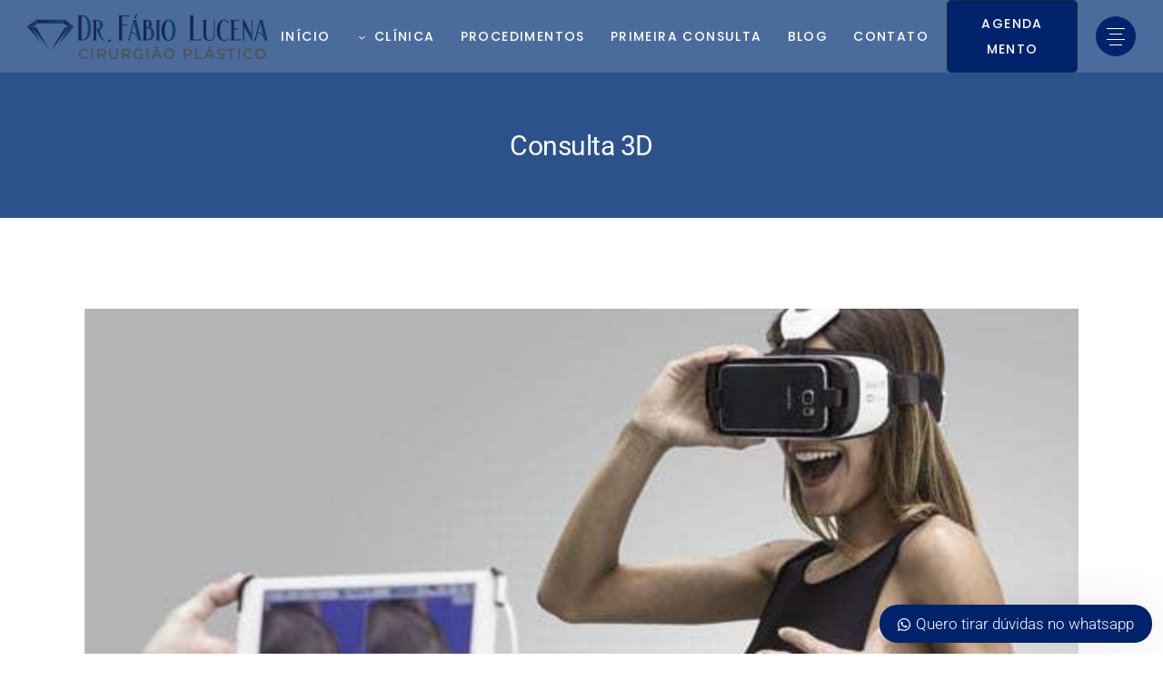

--- FILE ---
content_type: text/html; charset=UTF-8
request_url: https://dermoplastica.com.br/drfabio/category/consulta-3d/
body_size: 24945
content:
<!DOCTYPE html>
<html lang="pt-BR">
<head>
	<meta charset="UTF-8">
	<meta name="viewport" content="width=device-width, initial-scale=1, user-scalable=yes">
	<link rel="profile" href="https://gmpg.org/xfn/11">
	
	
	<title>Consulta 3D - dermoplastica</title>
<meta name='robots' content='index, max-snippet:-1, max-image-preview:large, max-video-preview:-1, follow' />
<meta name="google" content="nositelinkssearchbox" ><link rel="canonical" href="https://dermoplastica.com.br/drfabio/category/consulta-3d/" />
<script type="application/ld+json">{"@context":"https://schema.org","@type":"Person","@id":"https://dermoplastica.com.br/drfabio/#Person","name":"Dr. Fabio Lucena","url":"https://dermoplastica.com.br/drfabio","logo":{"@type":"ImageObject","@id":"https://dermoplastica.com.br/drfabio/#logo","url":"https://dermoplastica.com.br/drfabio/wp-content/uploads/2023/12/Marca_DrFabioPNG.webp","contentUrl":"https://dermoplastica.com.br/drfabio/wp-content/uploads/2023/12/Marca_DrFabioPNG.webp","caption":"Dr. Fabio Lucena","inLanguage":"pt-BR","width":1920,"height":361},"description":"dermoplastica","sameAs":["https://www.facebook.com/drfabiolucena","https://x.com/"]}</script><meta property="og:url" content="https://dermoplastica.com.br/drfabio/category/consulta-3d/" /><meta property="og:site_name" content="dermoplastica" /><meta property="og:locale" content="pt_BR" /><meta property="og:type" content="object" /><meta property="og:title" content="Consulta 3D - dermoplastica" /><meta name="twitter:card" content="summary"/><meta name="twitter:locale" content="pt_BR"/><meta name="twitter:title"  content="Consulta 3D - dermoplastica"/><meta name="twitter:url" content="https://dermoplastica.com.br/drfabio/category/consulta-3d/"/><link rel='dns-prefetch' href='//fonts.googleapis.com' />
<link rel="alternate" type="application/rss+xml" title="Feed para dermoplastica &raquo;" href="https://dermoplastica.com.br/drfabio/feed/" />
<link rel="alternate" type="application/rss+xml" title="Feed de comentários para dermoplastica &raquo;" href="https://dermoplastica.com.br/drfabio/comments/feed/" />
<link rel="alternate" type="application/rss+xml" title="Feed de categoria para dermoplastica &raquo; Consulta 3D" href="https://dermoplastica.com.br/drfabio/category/consulta-3d/feed/" />
		<!-- This site uses the Google Analytics by MonsterInsights plugin v9.11.1 - Using Analytics tracking - https://www.monsterinsights.com/ -->
		<!-- Note: MonsterInsights is not currently configured on this site. The site owner needs to authenticate with Google Analytics in the MonsterInsights settings panel. -->
					<!-- No tracking code set -->
				<!-- / Google Analytics by MonsterInsights -->
		<style id='wp-img-auto-sizes-contain-inline-css' type='text/css'>
img:is([sizes=auto i],[sizes^="auto," i]){contain-intrinsic-size:3000px 1500px}
/*# sourceURL=wp-img-auto-sizes-contain-inline-css */
</style>
<link rel='stylesheet' id='sbi_styles-css' href='https://dermoplastica.com.br/drfabio/wp-content/plugins/instagram-feed/css/sbi-styles.min.css?ver=6.10.0' type='text/css' media='all' />
<link rel='stylesheet' id='dripicons-css' href='https://dermoplastica.com.br/drfabio/wp-content/plugins/touchup-core/inc/icons/dripicons/assets/css/dripicons.min.css?ver=6.9' type='text/css' media='all' />
<link rel='stylesheet' id='elegant-icons-css' href='https://dermoplastica.com.br/drfabio/wp-content/plugins/touchup-core/inc/icons/elegant-icons/assets/css/elegant-icons.min.css?ver=6.9' type='text/css' media='all' />
<link rel='stylesheet' id='font-awesome-css' href='https://dermoplastica.com.br/drfabio/wp-content/plugins/touchup-core/inc/icons/font-awesome/assets/css/all.min.css?ver=6.9' type='text/css' media='all' />
<link rel='stylesheet' id='ionicons-css' href='https://dermoplastica.com.br/drfabio/wp-content/plugins/touchup-core/inc/icons/ionicons/assets/css/ionicons.min.css?ver=6.9' type='text/css' media='all' />
<link rel='stylesheet' id='linea-icons-css' href='https://dermoplastica.com.br/drfabio/wp-content/plugins/touchup-core/inc/icons/linea-icons/assets/css/linea-icons.min.css?ver=6.9' type='text/css' media='all' />
<link rel='stylesheet' id='linear-icons-css' href='https://dermoplastica.com.br/drfabio/wp-content/plugins/touchup-core/inc/icons/linear-icons/assets/css/linear-icons.min.css?ver=6.9' type='text/css' media='all' />
<link rel='stylesheet' id='material-icons-css' href='https://fonts.googleapis.com/icon?family=Material+Icons&#038;ver=6.9' type='text/css' media='all' />
<link rel='stylesheet' id='simple-line-icons-css' href='https://dermoplastica.com.br/drfabio/wp-content/plugins/touchup-core/inc/icons/simple-line-icons/assets/css/simple-line-icons.min.css?ver=6.9' type='text/css' media='all' />
<link rel='stylesheet' id='font-awesome-5-all-css' href='https://dermoplastica.com.br/drfabio/wp-content/plugins/elementor/assets/lib/font-awesome/css/all.min.css?ver=3.34.1' type='text/css' media='all' />
<link rel='stylesheet' id='font-awesome-4-shim-css' href='https://dermoplastica.com.br/drfabio/wp-content/plugins/elementor/assets/lib/font-awesome/css/v4-shims.min.css?ver=3.34.1' type='text/css' media='all' />
<style id='wp-emoji-styles-inline-css' type='text/css'>

	img.wp-smiley, img.emoji {
		display: inline !important;
		border: none !important;
		box-shadow: none !important;
		height: 1em !important;
		width: 1em !important;
		margin: 0 0.07em !important;
		vertical-align: -0.1em !important;
		background: none !important;
		padding: 0 !important;
	}
/*# sourceURL=wp-emoji-styles-inline-css */
</style>
<style id='classic-theme-styles-inline-css' type='text/css'>
/*! This file is auto-generated */
.wp-block-button__link{color:#fff;background-color:#32373c;border-radius:9999px;box-shadow:none;text-decoration:none;padding:calc(.667em + 2px) calc(1.333em + 2px);font-size:1.125em}.wp-block-file__button{background:#32373c;color:#fff;text-decoration:none}
/*# sourceURL=/wp-includes/css/classic-themes.min.css */
</style>
<style id='global-styles-inline-css' type='text/css'>
:root{--wp--preset--aspect-ratio--square: 1;--wp--preset--aspect-ratio--4-3: 4/3;--wp--preset--aspect-ratio--3-4: 3/4;--wp--preset--aspect-ratio--3-2: 3/2;--wp--preset--aspect-ratio--2-3: 2/3;--wp--preset--aspect-ratio--16-9: 16/9;--wp--preset--aspect-ratio--9-16: 9/16;--wp--preset--color--black: #000000;--wp--preset--color--cyan-bluish-gray: #abb8c3;--wp--preset--color--white: #ffffff;--wp--preset--color--pale-pink: #f78da7;--wp--preset--color--vivid-red: #cf2e2e;--wp--preset--color--luminous-vivid-orange: #ff6900;--wp--preset--color--luminous-vivid-amber: #fcb900;--wp--preset--color--light-green-cyan: #7bdcb5;--wp--preset--color--vivid-green-cyan: #00d084;--wp--preset--color--pale-cyan-blue: #8ed1fc;--wp--preset--color--vivid-cyan-blue: #0693e3;--wp--preset--color--vivid-purple: #9b51e0;--wp--preset--gradient--vivid-cyan-blue-to-vivid-purple: linear-gradient(135deg,rgb(6,147,227) 0%,rgb(155,81,224) 100%);--wp--preset--gradient--light-green-cyan-to-vivid-green-cyan: linear-gradient(135deg,rgb(122,220,180) 0%,rgb(0,208,130) 100%);--wp--preset--gradient--luminous-vivid-amber-to-luminous-vivid-orange: linear-gradient(135deg,rgb(252,185,0) 0%,rgb(255,105,0) 100%);--wp--preset--gradient--luminous-vivid-orange-to-vivid-red: linear-gradient(135deg,rgb(255,105,0) 0%,rgb(207,46,46) 100%);--wp--preset--gradient--very-light-gray-to-cyan-bluish-gray: linear-gradient(135deg,rgb(238,238,238) 0%,rgb(169,184,195) 100%);--wp--preset--gradient--cool-to-warm-spectrum: linear-gradient(135deg,rgb(74,234,220) 0%,rgb(151,120,209) 20%,rgb(207,42,186) 40%,rgb(238,44,130) 60%,rgb(251,105,98) 80%,rgb(254,248,76) 100%);--wp--preset--gradient--blush-light-purple: linear-gradient(135deg,rgb(255,206,236) 0%,rgb(152,150,240) 100%);--wp--preset--gradient--blush-bordeaux: linear-gradient(135deg,rgb(254,205,165) 0%,rgb(254,45,45) 50%,rgb(107,0,62) 100%);--wp--preset--gradient--luminous-dusk: linear-gradient(135deg,rgb(255,203,112) 0%,rgb(199,81,192) 50%,rgb(65,88,208) 100%);--wp--preset--gradient--pale-ocean: linear-gradient(135deg,rgb(255,245,203) 0%,rgb(182,227,212) 50%,rgb(51,167,181) 100%);--wp--preset--gradient--electric-grass: linear-gradient(135deg,rgb(202,248,128) 0%,rgb(113,206,126) 100%);--wp--preset--gradient--midnight: linear-gradient(135deg,rgb(2,3,129) 0%,rgb(40,116,252) 100%);--wp--preset--font-size--small: 13px;--wp--preset--font-size--medium: 20px;--wp--preset--font-size--large: 36px;--wp--preset--font-size--x-large: 42px;--wp--preset--spacing--20: 0.44rem;--wp--preset--spacing--30: 0.67rem;--wp--preset--spacing--40: 1rem;--wp--preset--spacing--50: 1.5rem;--wp--preset--spacing--60: 2.25rem;--wp--preset--spacing--70: 3.38rem;--wp--preset--spacing--80: 5.06rem;--wp--preset--shadow--natural: 6px 6px 9px rgba(0, 0, 0, 0.2);--wp--preset--shadow--deep: 12px 12px 50px rgba(0, 0, 0, 0.4);--wp--preset--shadow--sharp: 6px 6px 0px rgba(0, 0, 0, 0.2);--wp--preset--shadow--outlined: 6px 6px 0px -3px rgb(255, 255, 255), 6px 6px rgb(0, 0, 0);--wp--preset--shadow--crisp: 6px 6px 0px rgb(0, 0, 0);}:where(.is-layout-flex){gap: 0.5em;}:where(.is-layout-grid){gap: 0.5em;}body .is-layout-flex{display: flex;}.is-layout-flex{flex-wrap: wrap;align-items: center;}.is-layout-flex > :is(*, div){margin: 0;}body .is-layout-grid{display: grid;}.is-layout-grid > :is(*, div){margin: 0;}:where(.wp-block-columns.is-layout-flex){gap: 2em;}:where(.wp-block-columns.is-layout-grid){gap: 2em;}:where(.wp-block-post-template.is-layout-flex){gap: 1.25em;}:where(.wp-block-post-template.is-layout-grid){gap: 1.25em;}.has-black-color{color: var(--wp--preset--color--black) !important;}.has-cyan-bluish-gray-color{color: var(--wp--preset--color--cyan-bluish-gray) !important;}.has-white-color{color: var(--wp--preset--color--white) !important;}.has-pale-pink-color{color: var(--wp--preset--color--pale-pink) !important;}.has-vivid-red-color{color: var(--wp--preset--color--vivid-red) !important;}.has-luminous-vivid-orange-color{color: var(--wp--preset--color--luminous-vivid-orange) !important;}.has-luminous-vivid-amber-color{color: var(--wp--preset--color--luminous-vivid-amber) !important;}.has-light-green-cyan-color{color: var(--wp--preset--color--light-green-cyan) !important;}.has-vivid-green-cyan-color{color: var(--wp--preset--color--vivid-green-cyan) !important;}.has-pale-cyan-blue-color{color: var(--wp--preset--color--pale-cyan-blue) !important;}.has-vivid-cyan-blue-color{color: var(--wp--preset--color--vivid-cyan-blue) !important;}.has-vivid-purple-color{color: var(--wp--preset--color--vivid-purple) !important;}.has-black-background-color{background-color: var(--wp--preset--color--black) !important;}.has-cyan-bluish-gray-background-color{background-color: var(--wp--preset--color--cyan-bluish-gray) !important;}.has-white-background-color{background-color: var(--wp--preset--color--white) !important;}.has-pale-pink-background-color{background-color: var(--wp--preset--color--pale-pink) !important;}.has-vivid-red-background-color{background-color: var(--wp--preset--color--vivid-red) !important;}.has-luminous-vivid-orange-background-color{background-color: var(--wp--preset--color--luminous-vivid-orange) !important;}.has-luminous-vivid-amber-background-color{background-color: var(--wp--preset--color--luminous-vivid-amber) !important;}.has-light-green-cyan-background-color{background-color: var(--wp--preset--color--light-green-cyan) !important;}.has-vivid-green-cyan-background-color{background-color: var(--wp--preset--color--vivid-green-cyan) !important;}.has-pale-cyan-blue-background-color{background-color: var(--wp--preset--color--pale-cyan-blue) !important;}.has-vivid-cyan-blue-background-color{background-color: var(--wp--preset--color--vivid-cyan-blue) !important;}.has-vivid-purple-background-color{background-color: var(--wp--preset--color--vivid-purple) !important;}.has-black-border-color{border-color: var(--wp--preset--color--black) !important;}.has-cyan-bluish-gray-border-color{border-color: var(--wp--preset--color--cyan-bluish-gray) !important;}.has-white-border-color{border-color: var(--wp--preset--color--white) !important;}.has-pale-pink-border-color{border-color: var(--wp--preset--color--pale-pink) !important;}.has-vivid-red-border-color{border-color: var(--wp--preset--color--vivid-red) !important;}.has-luminous-vivid-orange-border-color{border-color: var(--wp--preset--color--luminous-vivid-orange) !important;}.has-luminous-vivid-amber-border-color{border-color: var(--wp--preset--color--luminous-vivid-amber) !important;}.has-light-green-cyan-border-color{border-color: var(--wp--preset--color--light-green-cyan) !important;}.has-vivid-green-cyan-border-color{border-color: var(--wp--preset--color--vivid-green-cyan) !important;}.has-pale-cyan-blue-border-color{border-color: var(--wp--preset--color--pale-cyan-blue) !important;}.has-vivid-cyan-blue-border-color{border-color: var(--wp--preset--color--vivid-cyan-blue) !important;}.has-vivid-purple-border-color{border-color: var(--wp--preset--color--vivid-purple) !important;}.has-vivid-cyan-blue-to-vivid-purple-gradient-background{background: var(--wp--preset--gradient--vivid-cyan-blue-to-vivid-purple) !important;}.has-light-green-cyan-to-vivid-green-cyan-gradient-background{background: var(--wp--preset--gradient--light-green-cyan-to-vivid-green-cyan) !important;}.has-luminous-vivid-amber-to-luminous-vivid-orange-gradient-background{background: var(--wp--preset--gradient--luminous-vivid-amber-to-luminous-vivid-orange) !important;}.has-luminous-vivid-orange-to-vivid-red-gradient-background{background: var(--wp--preset--gradient--luminous-vivid-orange-to-vivid-red) !important;}.has-very-light-gray-to-cyan-bluish-gray-gradient-background{background: var(--wp--preset--gradient--very-light-gray-to-cyan-bluish-gray) !important;}.has-cool-to-warm-spectrum-gradient-background{background: var(--wp--preset--gradient--cool-to-warm-spectrum) !important;}.has-blush-light-purple-gradient-background{background: var(--wp--preset--gradient--blush-light-purple) !important;}.has-blush-bordeaux-gradient-background{background: var(--wp--preset--gradient--blush-bordeaux) !important;}.has-luminous-dusk-gradient-background{background: var(--wp--preset--gradient--luminous-dusk) !important;}.has-pale-ocean-gradient-background{background: var(--wp--preset--gradient--pale-ocean) !important;}.has-electric-grass-gradient-background{background: var(--wp--preset--gradient--electric-grass) !important;}.has-midnight-gradient-background{background: var(--wp--preset--gradient--midnight) !important;}.has-small-font-size{font-size: var(--wp--preset--font-size--small) !important;}.has-medium-font-size{font-size: var(--wp--preset--font-size--medium) !important;}.has-large-font-size{font-size: var(--wp--preset--font-size--large) !important;}.has-x-large-font-size{font-size: var(--wp--preset--font-size--x-large) !important;}
:where(.wp-block-post-template.is-layout-flex){gap: 1.25em;}:where(.wp-block-post-template.is-layout-grid){gap: 1.25em;}
:where(.wp-block-term-template.is-layout-flex){gap: 1.25em;}:where(.wp-block-term-template.is-layout-grid){gap: 1.25em;}
:where(.wp-block-columns.is-layout-flex){gap: 2em;}:where(.wp-block-columns.is-layout-grid){gap: 2em;}
:root :where(.wp-block-pullquote){font-size: 1.5em;line-height: 1.6;}
/*# sourceURL=global-styles-inline-css */
</style>
<link rel='stylesheet' id='contact-form-7-css' href='https://dermoplastica.com.br/drfabio/wp-content/plugins/contact-form-7/includes/css/styles.css?ver=6.1.4' type='text/css' media='all' />
<link rel='stylesheet' id='rs-plugin-settings-css' href='https://dermoplastica.com.br/drfabio/wp-content/plugins/revslider/public/assets/css/rs6.css?ver=6.4.11' type='text/css' media='all' />
<style id='rs-plugin-settings-inline-css' type='text/css'>
#rs-demo-id {}
/*# sourceURL=rs-plugin-settings-inline-css */
</style>
<link rel='stylesheet' id='select2-css' href='https://dermoplastica.com.br/drfabio/wp-content/plugins/qode-framework/inc/common/assets/plugins/select2/select2.min.css?ver=6.9' type='text/css' media='all' />
<link rel='stylesheet' id='touchup-core-dashboard-style-css' href='https://dermoplastica.com.br/drfabio/wp-content/plugins/touchup-core/inc/core-dashboard/assets/css/core-dashboard.min.css?ver=6.9' type='text/css' media='all' />
<link rel='stylesheet' id='perfect-scrollbar-css' href='https://dermoplastica.com.br/drfabio/wp-content/plugins/touchup-core/assets/plugins/perfect-scrollbar/perfect-scrollbar.css?ver=6.9' type='text/css' media='all' />
<link rel='stylesheet' id='swiper-css' href='https://dermoplastica.com.br/drfabio/wp-content/plugins/elementor/assets/lib/swiper/v8/css/swiper.min.css?ver=8.4.5' type='text/css' media='all' />
<link rel='stylesheet' id='touchup-main-css' href='https://dermoplastica.com.br/drfabio/wp-content/themes/dermoplastica/assets/css/main.min.css?ver=6.9' type='text/css' media='all' />
<link rel='stylesheet' id='touchup-core-style-css' href='https://dermoplastica.com.br/drfabio/wp-content/plugins/touchup-core/assets/css/touchup-core.min.css?ver=6.9' type='text/css' media='all' />
<link rel='stylesheet' id='cute-alert-css' href='https://dermoplastica.com.br/drfabio/wp-content/plugins/metform/public/assets/lib/cute-alert/style.css?ver=4.1.1' type='text/css' media='all' />
<link rel='stylesheet' id='text-editor-style-css' href='https://dermoplastica.com.br/drfabio/wp-content/plugins/metform/public/assets/css/text-editor.css?ver=4.1.1' type='text/css' media='all' />
<link rel='stylesheet' id='magnific-popup-css' href='https://dermoplastica.com.br/drfabio/wp-content/themes/dermoplastica/assets/plugins/magnific-popup/magnific-popup.css?ver=6.9' type='text/css' media='all' />
<link rel='stylesheet' id='touchup-google-fonts-css' href='https://fonts.googleapis.com/css?family=Roboto%3A300%2C400%2C500%2C600%2C700%7CPoppins%3A300%2C400%2C500%2C600%2C700&#038;subset=latin-ext&#038;ver=1.0.0' type='text/css' media='all' />
<link rel='stylesheet' id='touchup-style-css' href='https://dermoplastica.com.br/drfabio/wp-content/themes/dermoplastica/style.css?ver=6.9' type='text/css' media='all' />
<style id='touchup-style-inline-css' type='text/css'>
#qodef-page-outer { margin-top: -80px;}#qodef-page-footer-top-area { background-color: #00236c;border-top-color: #00236c;border-top-width: 1px;}.qodef-h1 a:hover, h1 a:hover, .qodef-h2 a:hover, h2 a:hover, .qodef-h3 a:hover, h3 a:hover, .qodef-h4 a:hover, h4 a:hover, .qodef-h5 a:hover, h5 a:hover, .qodef-h6 a:hover, h6 a:hover, a:hover, p a:hover, .swiper-button-next.swiper-button-outside, .swiper-button-prev.swiper-button-outside, #qodef-page-header .widget_icl_lang_sel_widget .wpml-ls-legacy-dropdown .wpml-ls-item-toggle:hover, #qodef-page-header .widget_icl_lang_sel_widget .wpml-ls-legacy-dropdown-click .wpml-ls-item-toggle:hover, #qodef-page-header .widget_icl_lang_sel_widget .wpml-ls-legacy-dropdown .wpml-ls-sub-menu .wpml-ls-item a:hover, #qodef-page-header .widget_icl_lang_sel_widget .wpml-ls-legacy-dropdown-click .wpml-ls-sub-menu .wpml-ls-item a:hover, #qodef-page-header .widget_icl_lang_sel_widget .wpml-ls-legacy-list-horizontal ul li a:hover, #qodef-page-header .widget_icl_lang_sel_widget .wpml-ls-legacy-list-vertical ul li a:hover, #qodef-page-mobile-header .widget_icl_lang_sel_widget .wpml-ls-legacy-dropdown .wpml-ls-item-toggle:hover, #qodef-page-mobile-header .widget_icl_lang_sel_widget .wpml-ls-legacy-dropdown-click .wpml-ls-item-toggle:hover, #qodef-page-mobile-header .widget_icl_lang_sel_widget .wpml-ls-legacy-dropdown .wpml-ls-sub-menu .wpml-ls-item a:hover, #qodef-page-mobile-header .widget_icl_lang_sel_widget .wpml-ls-legacy-dropdown-click .wpml-ls-sub-menu .wpml-ls-item a:hover, #qodef-page-mobile-header .widget_icl_lang_sel_widget .wpml-ls-legacy-list-horizontal ul li a:hover, #qodef-page-mobile-header .widget_icl_lang_sel_widget .wpml-ls-legacy-list-vertical ul li a:hover, #qodef-page-sidebar .widget_icl_lang_sel_widget .wpml-ls-legacy-dropdown .wpml-ls-item-toggle:hover, #qodef-page-sidebar .widget_icl_lang_sel_widget .wpml-ls-legacy-dropdown-click .wpml-ls-item-toggle:hover, #qodef-page-sidebar .widget_icl_lang_sel_widget .wpml-ls-legacy-dropdown .wpml-ls-sub-menu .wpml-ls-item a:hover, #qodef-page-sidebar .widget_icl_lang_sel_widget .wpml-ls-legacy-dropdown-click .wpml-ls-sub-menu .wpml-ls-item a:hover, #qodef-page-sidebar .widget_icl_lang_sel_widget .wpml-ls-legacy-list-horizontal ul li a:hover, #qodef-page-sidebar .widget_icl_lang_sel_widget .wpml-ls-legacy-list-vertical ul li a:hover, #qodef-page-footer .widget_icl_lang_sel_widget .wpml-ls-legacy-dropdown .wpml-ls-item-toggle:hover, #qodef-page-footer .widget_icl_lang_sel_widget .wpml-ls-legacy-dropdown-click .wpml-ls-item-toggle:hover, #qodef-page-footer .widget_icl_lang_sel_widget .wpml-ls-legacy-dropdown .wpml-ls-sub-menu .wpml-ls-item a:hover, #qodef-page-footer .widget_icl_lang_sel_widget .wpml-ls-legacy-dropdown-click .wpml-ls-sub-menu .wpml-ls-item a:hover, #qodef-side-area .widget_icl_lang_sel_widget .wpml-ls-legacy-dropdown .wpml-ls-item-toggle:hover, #qodef-side-area .widget_icl_lang_sel_widget .wpml-ls-legacy-dropdown-click .wpml-ls-item-toggle:hover, #qodef-side-area .widget_icl_lang_sel_widget .wpml-ls-legacy-dropdown .wpml-ls-sub-menu .wpml-ls-item a:hover, #qodef-side-area .widget_icl_lang_sel_widget .wpml-ls-legacy-dropdown-click .wpml-ls-sub-menu .wpml-ls-item a:hover, .qodef-blog article .qodef-e-info .qodef-e-info-item, .qodef-blog article .qodef-e-info .qodef-e-info-item:after, .qodef-blog article .qodef-e-info .qodef-e-info-item a, .qodef-blog article .qodef-e-info .qodef-e-info-item a:hover, .qodef-blog article.format-link .qodef-e-text-link, .qodef-blog article.format-quote .qodef-e-quote-author, #qodef-page-comments-list .qodef-comment-item .qodef-e-date a, .qodef-m-filter .qodef-m-filter-item, .wp-block-archives li a:hover, .wp-block-categories li a:hover, .wp-block-latest-posts li a:hover, .wp-block-rss li a:hover, .qodef-m-pagination.qodef--infinite-scroll .qodef-infinite-scroll-spinner, .qodef-pagination--on.qodef-pagination-type--load-more .qodef-loading-spinner, .qodef-single-links>span:not(.qodef-m-single-links-title), .widget .qodef-widget-title a:hover, .widget a:hover, .widget.widget_calendar tfoot a:hover, #qodef-page-sidebar .widget a, #qodef-page-sidebar .widget.widget_calendar tfoot a, #qodef-side-area .widget .qodef-widget-title a:hover, #qodef-side-area .widget a:hover, #qodef-side-area .widget.widget_calendar tfoot a:hover, #qodef-page-footer .widget.widget_search button:hover, #qodef-woo-page .qodef-woo-ratings .qodef-m-star, .qodef-woo-shortcode .qodef-woo-ratings .qodef-m-star, .woocommerce-account .woocommerce-MyAccount-navigation ul li.is-active a, .qodef-woo-results .woocommerce-result-count, #qodef-woo-page.qodef--single form.cart .variations label, #qodef-woo-page.qodef--single form.cart .variations .reset_variations, #qodef-woo-page.qodef--single .product_meta .qodef-woo-meta-value a:hover, #qodef-woo-page.qodef--single .product_meta .qodef-woo-meta-label, #qodef-woo-page.qodef--single .shop_attributes th, .widget.woocommerce .qodef-woo-product-title a:hover, .widget.woocommerce .qodef-woo-ratings .qodef-m-star, .widget.widget_layered_nav ul li.chosen a, #qodef-top-area .widget.widget_layered_nav ul li.chosen a, #qodef-page-sidebar .widget.widget_layered_nav ul li.chosen a, #qodef-side-area .widget.widget_layered_nav ul li.chosen a, #qodef-page-footer .widget.widget_layered_nav ul li.chosen a, .qodef-blog.qodef-item-layout--simple article .qodef-e-content .qodef-e-info-category, #qodef-author-info .qodef-m-position, #qodef-single-post-navigation .qodef-icon-linea-icons, #qodef-single-post-navigation .qodef-m-nav-label, .qodef-booked-calendar .booked-calendar-wrap table.booked-calendar thead th, .qodef-fullscreen-menu-opener:hover .qodef-close-icon, .qodef-header--light:not(.qodef-fullscreen-menu--opened) .qodef-fullscreen-menu-opener:hover, .qodef-header--dark:not(.qodef-fullscreen-menu--opened) .qodef-fullscreen-menu-opener:hover, .qodef-fullscreen-menu-holder nav.qodef-fullscreen-menu ul li a:hover, .qodef-fullscreen-menu-holder nav.qodef-fullscreen-menu ul li.current-menu-ancestor>a, .qodef-fullscreen-menu-holder nav.qodef-fullscreen-menu ul li.current-menu-item>a, .qodef-header--dark #qodef-page-header .qodef-widget-holder .widget a:not(.qodef-layout--filled):not(.qodef-layout--outlined):hover, #qodef-page-header .qodef-header-sticky .qodef-widget-holder .widget a:not(.qodef-layout--filled):not(.qodef-layout--outlined):hover, #qodef-multiple-map-notice, .qodef-map-marker-holder .qodef-info-window-inner .qodef-info-window-link:hover~.qodef-info-window-details .qodef-info-window-title, .qodef-portfolio-single-item .qodef-portfolio-info h5, .qodef-portfolio-single-item .qodef-portfolio-info a:hover, .qodef-portfolio-single-item .qodef-portfolio-social-share .qodef-social-share li a:hover, .qodef-portfolio-list .qodef-e-category, #qodef-single-portfolio-navigation .qodef-m-nav.qodef--back-link:hover, .qodef-team-list-item .qodef-e-info-holder .qodef-e-main-info .qodef-e-position, .qodef-team-list-item .qodef-e-info-holder .qodef-e-social-icons a:hover, .qodef-team-list-item .qodef-booking-form-single .qodef-bf-form-response-holder, .qodef-team-list-item .qodef-booking-form-single .qodef-booking-subtitle, .qodef-booking-form .qodef-bf-form-response-holder, .qodef-booking-form .qodef-bf-form-item label, .qodef-team-list .qodef-e-role, .qodef-team-showcase .qodef-team-holder .qodef-team-holder-inner .qodef-e-role, .qodef-testimonials-list .qodef-e-author, .qodef-search-cover .qodef-search-close:hover, .qodef-fullscreen-search-holder .qodef-m-close:hover, .qodef-accordion.qodef-layout--simple p.qodef-accordion-title, .qodef-countdown.qodef-layout--simple .qodef-label, .qodef-counter.qodef-layout--simple div.qodef-m-title, .qodef-counter.qodef-layout--simple .qodef-m-text, .qodef-price-list .qodef-m-item .qodef-m-item-title, .qodef-pricing-table .qodef-m-price-period, .qodef-side-area-opener:hover, .qodef-page-title .qodef-breadcrumbs a, .qodef-page-title .qodef-breadcrumbs .qodef-breadcrumbs-current, .qodef-page-title .qodef-breadcrumbs .qodef-breadcrumbs-separator, .qodef-page-title.qodef-title--standard .qodef-m-subtitle, .widget.qodef-author-info .qodef-author-info-position, #qodef-top-area .qodef-woo-dropdown-cart .qodef-woo-dropdown-items a:hover, .qodef-working-hours-list .qodef-e-day, .qodef-working-hours-list .qodef-e-day-icon, .qodef-working-hours-list .qodef-m-footer-icon, .widget .qodef-working-hours-list .qodef-working-hours-item .qodef-e-day-icon { color: #00236c;}.qodef-booked-calendar .booked-calendar-wrap table.booked-calendar tr.days th, .qodef-timetable-enable table.tt_timetable .event_header, .qodef-timetable-enable table.tt_timetable .event .event_container span, .qodef-timetable-enable .tt_responsive .tt_timetable.small .tt_items_list li a, .widget.qodef-author-info .qodef-author-info-name a:hover, .qodef-woo-dropdown-cart .qodef-e-content .qodef-e-remove:hover { color: #00236c!important;}.swiper-pagination-bullets .swiper-pagination-bullet.swiper-pagination-bullet-active, .swiper-pagination-bullets .swiper-pagination-bullet:hover, .qodef-blog article.format-audio .mejs-controls .mejs-time-rail .mejs-time-current, .has-primary-background-color, .widget.widget_calendar #today, .widget.widget_tag_cloud .tagcloud a:hover, #qodef-top-area .widget.widget_tag_cloud .tagcloud a:hover, #qodef-page-sidebar .widget.widget_tag_cloud .tagcloud a:hover, #qodef-side-area .widget.widget_calendar #today, #qodef-side-area .widget.widget_tag_cloud .tagcloud a:hover, #qodef-page-footer .widget.widget_tag_cloud .tagcloud a:hover, #qodef-woo-page .qodef-woo-product-mark.qodef-woo-onsale, .qodef-woo-shortcode .qodef-woo-product-mark.qodef-woo-onsale, .widget.widget_product_tag_cloud .tagcloud a:hover, #qodef-top-area .widget.widget_product_tag_cloud .tagcloud a:hover, #qodef-page-sidebar .widget.widget_product_tag_cloud .tagcloud a:hover, #qodef-side-area .widget.widget_product_tag_cloud .tagcloud a:hover, #qodef-page-footer .widget.widget_product_tag_cloud .tagcloud a:hover, .ui-datepicker thead, .ui-datepicker td.ui-datepicker-today, .ui-datepicker td.ui-datepicker-current-day, .ui-datepicker td .ui-state-hover, #qodef-back-to-top .qodef-back-to-top-icon, #qodef-author-info .qodef-m-image .qodef-author-info-image-mark, .qodef-booked-calendar .booked-calendar-wrap table.booked-calendar tr, .qodef-booked-calendar .booked-calendar-wrap table.booked-calendar td:hover .date span, .qodef-fullscreen-menu-opener.qodef-fullscreen-menu-opener--predefined .qodef-open-icon, .qodef-places-geo-radius .noUi-target .noUi-connect, .qodef-places-geo-radius .noUi-target .noUi-handle, #qodef-page-mobile-header #qodef-mobile-header-opener, .qodef-testimonials-list .qodef-e-media-image .qodef-e-image-element .qodef-author-info-image-mark, .qodef-testimonials-list .swiper-pagination-bullets .swiper-pagination-bullet:before, .qodef-accordion.qodef-layout--simple .qodef-accordion-title.ui-state-active .qodef-accordion-mark, .qodef-accordion.qodef-layout--simple .qodef-accordion-title.ui-state-hover .qodef-accordion-mark, .twentytwenty-handle, .qodef-icon-holder.qodef-layout--circle, .qodef-icon-holder.qodef-layout--square, .qodef-progress-bar.qodef-layout--line .percentCount, .qodef-video-button .qodef-m-play .qodef-m-play-inner:after, .qodef-side-area-opener.qodef-side-area-opener--predefined, #qodef-page-spinner.qodef-layout--progress-bar .qodef-m-spinner-line-front, .widget.qodef-author-info .qodef-author-info-image .qodef-author-info-image-mark, .widget.widget_touchup_core_social_icons_group .qodef-icon-holder.qodef-layout--circle, .qodef-woo-dropdown-cart .qodef-m-opener .qodef-m-opener-count { background-color: #00236c;}.qodef-booked-appointments .booked-profile-appt-list .appt-block.pending .status-block, .qodef-booked-calendar .booked-calendar-wrap.small table.booked-calendar tbody tr.week td.active .date, .qodef-booked-calendar .booked-calendar-wrap.small table.booked-calendar tbody tr.week td.active:hover .date, .qodef-booked-calendar .booked-calendar-wrap.small table.booked-calendar tbody tr.week td.today.active .date, .qodef-booked-calendar .booked-calendar-wrap.small table.booked-calendar tbody tr.week td.today.active:hover .date, .qodef-booked-calendar .booked-calendar-wrap.small table.booked-calendar tbody tr.week td.today:not(.prev-date):hover .date, .qodef-booked-calendar .booked-calendar-wrap.small table.booked-calendar tbody tr.week td.active .date .number, .qodef-booked-calendar .booked-calendar-wrap.small table.booked-calendar tbody tr.week td.active:hover .date .number, .qodef-booked-calendar .booked-calendar-wrap.small table.booked-calendar tbody tr.week td.today.active .date .number, .qodef-booked-calendar .booked-calendar-wrap.small table.booked-calendar tbody tr.week td.today.active:hover .date .number, .qodef-booked-calendar .booked-calendar-wrap.small table.booked-calendar tbody tr.week td.today:not(.prev-date):hover .date .number, .qodef-booked-calendar.qodef-booked--light .booked-calendar-wrap table.booked-calendar td .date, .qodef-booked-calendar .booked-calendar-wrap table.booked-calendar thead, .qodef-booked-calendar .booked-calendar-wrap table.booked-calendar tbody, .qodef-booked-calendar .booked-calendar-wrap table.booked-calendar td.active, .qodef-booked-calendar .booked-calendar-wrap table.booked-calendar td.active:hover, .qodef-booked-calendar .booked-calendar-wrap table.booked-calendar td.today.active, .qodef-booked-calendar .booked-calendar-wrap table.booked-calendar td.today.active:hover, .qodef-booked-calendar .booked-calendar-wrap table.booked-calendar td.today:not(.prev-date):hover, .qodef-booked-calendar .booked-calendar-wrap table.booked-calendar td.active .date, .qodef-booked-calendar .booked-calendar-wrap table.booked-calendar td.active:hover .date, .qodef-booked-calendar .booked-calendar-wrap table.booked-calendar td.today.active .date, .qodef-booked-calendar .booked-calendar-wrap table.booked-calendar td.today.active:hover .date, .qodef-booked-calendar .booked-calendar-wrap table.booked-calendar td.today:not(.prev-date):hover .date, .qodef-booked-calendar .booked-calendar-wrap table.booked-calendar td.active .date .number, .qodef-booked-calendar .booked-calendar-wrap table.booked-calendar td.active:hover .date .number, .qodef-booked-calendar .booked-calendar-wrap table.booked-calendar td.today.active .date .number, .qodef-booked-calendar .booked-calendar-wrap table.booked-calendar td.today.active:hover .date .number, .qodef-booked-calendar .booked-calendar-wrap table.booked-calendar td.today:not(.prev-date):hover .date .number, .qodef-booked-calendar .booked-calendar-wrap table.booked-calendar td:hover .date, .qodef-booked-calendar .booked-calendar-wrap table.booked-calendar .booked-appt-list.shown .timeslot .timeslot-people .button, .qodef-timetable-enable table.tt_timetable .event .tt_tooltip_text .tt_tooltip_content, .qodef-woo-dropdown-cart .qodef-m-action-link:hover { background-color: #00236c!important;}#qodef-back-to-top .qodef-back-to-top-icon, #qodef-author-info .qodef-m-image img, .wpcf7 div.wpcf7-aborted, .wpcf7 div.wpcf7-acceptance-missing, .wpcf7 div.wpcf7-mail-sent-ng, .wpcf7 div.wpcf7-mail-sent-ok, .wpcf7 div.wpcf7-spam-blocked, .wpcf7 div.wpcf7-validation-errors, .qodef-progress-bar.qodef-layout--line .percentCount, .widget.qodef-author-info .qodef-author-info-image img { border-color: #00236c;}.qodef-timetable-enable table.tt_timetable .event .tt_tooltip_text .tt_tooltip_arrow, .qodef-woo-dropdown-cart .qodef-m-action-link:hover { border-color: #00236c!important;}.qodef-header-navigation>ul>li>a { color: #ffffff;}.qodef-header-navigation>ul>li:hover>a { color: #ffffff;}.qodef-menu-item--narrow .qodef-drop-down-second ul li a { color: #00236c;}.qodef-header-navigation > ul >li.current-menu-ancestor > a, .qodef-header-navigation > ul >li.current-menu-item > a { color: #ffffff;}.qodef-menu-item--narrow .qodef-drop-down-second ul li.current-menu-ancestor > a, .qodef-menu-item--narrow .qodef-drop-down-second ul li.current-menu-item > a { color: #00236c;}.qodef-page-title { background-color: #2b528b;}.qodef-page-title .qodef-m-content { padding-top: 80px;}.qodef-page-title .qodef-m-title { color: #ffffff;}.qodef-header--standard #qodef-page-header { background-color: rgba(255,255,255,0.15);}
/*# sourceURL=touchup-style-inline-css */
</style>
<link rel='stylesheet' id='touchup-core-elementor-css' href='https://dermoplastica.com.br/drfabio/wp-content/plugins/touchup-core/inc/elementor/assets/css/elementor.min.css?ver=6.9' type='text/css' media='all' />
<link rel='stylesheet' id='elementor-icons-css' href='https://dermoplastica.com.br/drfabio/wp-content/plugins/elementor/assets/lib/eicons/css/elementor-icons.min.css?ver=5.45.0' type='text/css' media='all' />
<link rel='stylesheet' id='elementor-frontend-css' href='https://dermoplastica.com.br/drfabio/wp-content/uploads/elementor/css/custom-frontend.min.css?ver=1768313524' type='text/css' media='all' />
<link rel='stylesheet' id='elementor-post-5-css' href='https://dermoplastica.com.br/drfabio/wp-content/uploads/elementor/css/post-5.css?ver=1768313524' type='text/css' media='all' />
<link rel='stylesheet' id='cotton-css' href='https://dermoplastica.com.br/drfabio/wp-content/plugins/elementskit/modules/mouse-cursor/assets/css/style.css?ver=3.5.0' type='text/css' media='all' />
<link rel='stylesheet' id='sbistyles-css' href='https://dermoplastica.com.br/drfabio/wp-content/plugins/instagram-feed/css/sbi-styles.min.css?ver=6.10.0' type='text/css' media='all' />
<link rel='stylesheet' id='elementskit-parallax-style-css' href='https://dermoplastica.com.br/drfabio/wp-content/plugins/elementskit/modules/parallax/assets/css/style.css?ver=3.5.0' type='text/css' media='all' />
<link rel='stylesheet' id='ekit-widget-styles-css' href='https://dermoplastica.com.br/drfabio/wp-content/plugins/elementskit-lite/widgets/init/assets/css/widget-styles.css?ver=3.7.8' type='text/css' media='all' />
<link rel='stylesheet' id='ekit-widget-styles-pro-css' href='https://dermoplastica.com.br/drfabio/wp-content/plugins/elementskit/widgets/init/assets/css/widget-styles-pro.css?ver=3.5.0' type='text/css' media='all' />
<link rel='stylesheet' id='ekit-responsive-css' href='https://dermoplastica.com.br/drfabio/wp-content/plugins/elementskit-lite/widgets/init/assets/css/responsive.css?ver=3.7.8' type='text/css' media='all' />
<link rel='stylesheet' id='wws-public-style-css' href='https://dermoplastica.com.br/drfabio/wp-content/plugins/wordpress-whatsapp-support/assets/css/wws-public-style.css?ver=2.5.0' type='text/css' media='all' />
<style id='wws-public-style-inline-css' type='text/css'>
.wws--bg-color {
			background-color: #00236c;
		}.wws--text-color {
				color: #ffffff;
		}.wws-popup__open-btn {
				padding: 8px 20px;
				border-radius: 20px;
				display: inline-block;
				margin-top: 15px;
				cursor: pointer;
			}.wws-popup-container--position {
					right: 12px;
					bottom: 12px;
				}
				.wws-popup__open-btn { float: right; }
				.wws-gradient--position {
				  bottom: 0;
				  right: 0;
				  background: radial-gradient(ellipse at bottom right, rgba(29, 39, 54, 0.2) 0, rgba(29, 39, 54, 0) 72%);
				}
/*# sourceURL=wws-public-style-inline-css */
</style>
<link rel='stylesheet' id='wws-public-template-css' href='https://dermoplastica.com.br/drfabio/wp-content/plugins/wordpress-whatsapp-support/assets/css/wws-public-template-4.css?ver=2.5.0' type='text/css' media='all' />
<link rel='stylesheet' id='elementor-gf-local-roboto-css' href='https://dermoplastica.com.br/drfabio/wp-content/uploads/elementor/google-fonts/css/roboto.css?ver=1742525558' type='text/css' media='all' />
<link rel='stylesheet' id='elementor-gf-local-robotoslab-css' href='https://dermoplastica.com.br/drfabio/wp-content/uploads/elementor/google-fonts/css/robotoslab.css?ver=1742525559' type='text/css' media='all' />
<script type="text/javascript" src="https://dermoplastica.com.br/drfabio/wp-content/plugins/elementor/assets/lib/font-awesome/js/v4-shims.min.js?ver=3.34.1" id="font-awesome-4-shim-js"></script>
<script type="text/javascript" src="https://dermoplastica.com.br/drfabio/wp-includes/js/jquery/jquery.min.js?ver=3.7.1" id="jquery-core-js"></script>
<script type="text/javascript" src="https://dermoplastica.com.br/drfabio/wp-includes/js/jquery/jquery-migrate.min.js?ver=3.4.1" id="jquery-migrate-js"></script>
<script type="text/javascript" src="https://dermoplastica.com.br/drfabio/wp-content/plugins/revslider/public/assets/js/rbtools.min.js?ver=6.4.8" id="tp-tools-js"></script>
<script type="text/javascript" src="https://dermoplastica.com.br/drfabio/wp-content/plugins/revslider/public/assets/js/rs6.min.js?ver=6.4.11" id="revmin-js"></script>
<script type="text/javascript" src="https://dermoplastica.com.br/drfabio/wp-content/plugins/elementskit/modules/parallax/assets/js/jarallax.js?ver=3.5.0" id="jarallax-js"></script>
<link rel="https://api.w.org/" href="https://dermoplastica.com.br/drfabio/wp-json/" /><link rel="alternate" title="JSON" type="application/json" href="https://dermoplastica.com.br/drfabio/wp-json/wp/v2/categories/98" /><link rel="EditURI" type="application/rsd+xml" title="RSD" href="https://dermoplastica.com.br/drfabio/xmlrpc.php?rsd" />
<meta name="generator" content="WordPress 6.9" />
<!-- Google Tag Manager -->
<script>(function(w,d,s,l,i){w[l]=w[l]||[];w[l].push({'gtm.start':
new Date().getTime(),event:'gtm.js'});var f=d.getElementsByTagName(s)[0],
j=d.createElement(s),dl=l!='dataLayer'?'&l='+l:'';j.async=true;j.src=
'https://www.googletagmanager.com/gtm.js?id='+i+dl;f.parentNode.insertBefore(j,f);
})(window,document,'script','dataLayer','GTM-WJX2TD9');</script>
<!-- End Google Tag Manager --><meta name="generator" content="Elementor 3.34.1; features: additional_custom_breakpoints; settings: css_print_method-external, google_font-enabled, font_display-auto">
<script type="text/javascript">
    (function(c,l,a,r,i,t,y){
        c[a]=c[a]||function(){(c[a].q=c[a].q||[]).push(arguments)};
        t=l.createElement(r);t.async=1;t.src="https://www.clarity.ms/tag/"+i;
        y=l.getElementsByTagName(r)[0];y.parentNode.insertBefore(t,y);
    })(window, document, "clarity", "script", "nyl7qv28sc");
</script>
<!-- Google tag (gtag.js) -->
<script async src="https://www.googletagmanager.com/gtag/js?id=G-T02BXYFJSZ">
</script>
<script>
  window.dataLayer = window.dataLayer || [];
  function gtag(){dataLayer.push(arguments);}
  gtag('js', new Date());

  gtag('config', 'G-T02BXYFJSZ');
</script>

			<script type="text/javascript">
				var elementskit_module_parallax_url = "https://dermoplastica.com.br/drfabio/wp-content/plugins/elementskit/modules/parallax/"
			</script>
					<style>
				.e-con.e-parent:nth-of-type(n+4):not(.e-lazyloaded):not(.e-no-lazyload),
				.e-con.e-parent:nth-of-type(n+4):not(.e-lazyloaded):not(.e-no-lazyload) * {
					background-image: none !important;
				}
				@media screen and (max-height: 1024px) {
					.e-con.e-parent:nth-of-type(n+3):not(.e-lazyloaded):not(.e-no-lazyload),
					.e-con.e-parent:nth-of-type(n+3):not(.e-lazyloaded):not(.e-no-lazyload) * {
						background-image: none !important;
					}
				}
				@media screen and (max-height: 640px) {
					.e-con.e-parent:nth-of-type(n+2):not(.e-lazyloaded):not(.e-no-lazyload),
					.e-con.e-parent:nth-of-type(n+2):not(.e-lazyloaded):not(.e-no-lazyload) * {
						background-image: none !important;
					}
				}
			</style>
			<meta name="generator" content="Powered by Slider Revolution 6.4.11 - responsive, Mobile-Friendly Slider Plugin for WordPress with comfortable drag and drop interface." />
<link rel="icon" href="https://dermoplastica.com.br/drfabio/wp-content/uploads/2022/08/cropped-350-150-max-branco-32x32.png" sizes="32x32" />
<link rel="icon" href="https://dermoplastica.com.br/drfabio/wp-content/uploads/2022/08/cropped-350-150-max-branco-192x192.png" sizes="192x192" />
<link rel="apple-touch-icon" href="https://dermoplastica.com.br/drfabio/wp-content/uploads/2022/08/cropped-350-150-max-branco-180x180.png" />
<meta name="msapplication-TileImage" content="https://dermoplastica.com.br/drfabio/wp-content/uploads/2022/08/cropped-350-150-max-branco-270x270.png" />
<script type="text/javascript">function setREVStartSize(e){
			//window.requestAnimationFrame(function() {				 
				window.RSIW = window.RSIW===undefined ? window.innerWidth : window.RSIW;	
				window.RSIH = window.RSIH===undefined ? window.innerHeight : window.RSIH;	
				try {								
					var pw = document.getElementById(e.c).parentNode.offsetWidth,
						newh;
					pw = pw===0 || isNaN(pw) ? window.RSIW : pw;
					e.tabw = e.tabw===undefined ? 0 : parseInt(e.tabw);
					e.thumbw = e.thumbw===undefined ? 0 : parseInt(e.thumbw);
					e.tabh = e.tabh===undefined ? 0 : parseInt(e.tabh);
					e.thumbh = e.thumbh===undefined ? 0 : parseInt(e.thumbh);
					e.tabhide = e.tabhide===undefined ? 0 : parseInt(e.tabhide);
					e.thumbhide = e.thumbhide===undefined ? 0 : parseInt(e.thumbhide);
					e.mh = e.mh===undefined || e.mh=="" || e.mh==="auto" ? 0 : parseInt(e.mh,0);		
					if(e.layout==="fullscreen" || e.l==="fullscreen") 						
						newh = Math.max(e.mh,window.RSIH);					
					else{					
						e.gw = Array.isArray(e.gw) ? e.gw : [e.gw];
						for (var i in e.rl) if (e.gw[i]===undefined || e.gw[i]===0) e.gw[i] = e.gw[i-1];					
						e.gh = e.el===undefined || e.el==="" || (Array.isArray(e.el) && e.el.length==0)? e.gh : e.el;
						e.gh = Array.isArray(e.gh) ? e.gh : [e.gh];
						for (var i in e.rl) if (e.gh[i]===undefined || e.gh[i]===0) e.gh[i] = e.gh[i-1];
											
						var nl = new Array(e.rl.length),
							ix = 0,						
							sl;					
						e.tabw = e.tabhide>=pw ? 0 : e.tabw;
						e.thumbw = e.thumbhide>=pw ? 0 : e.thumbw;
						e.tabh = e.tabhide>=pw ? 0 : e.tabh;
						e.thumbh = e.thumbhide>=pw ? 0 : e.thumbh;					
						for (var i in e.rl) nl[i] = e.rl[i]<window.RSIW ? 0 : e.rl[i];
						sl = nl[0];									
						for (var i in nl) if (sl>nl[i] && nl[i]>0) { sl = nl[i]; ix=i;}															
						var m = pw>(e.gw[ix]+e.tabw+e.thumbw) ? 1 : (pw-(e.tabw+e.thumbw)) / (e.gw[ix]);					
						newh =  (e.gh[ix] * m) + (e.tabh + e.thumbh);
					}				
					if(window.rs_init_css===undefined) window.rs_init_css = document.head.appendChild(document.createElement("style"));					
					document.getElementById(e.c).height = newh+"px";
					window.rs_init_css.innerHTML += "#"+e.c+"_wrapper { height: "+newh+"px }";				
				} catch(e){
					console.log("Failure at Presize of Slider:" + e)
				}					   
			//});
		  };</script>
</head>
<body class="archive category category-consulta-3d category-98 wp-custom-logo wp-theme-dermoplastica qode-framework-1.1.3  qodef-content-grid-1100 qodef-header--standard qodef-header-appearance--none qodef-mobile-header--standard qodef-mobile-header-appearance--sticky qodef-drop-down-second--full-width qodef-timetable-enable touchup-core-1.0.1 touchup-1.2 qodef-header-standard--right qodef-search--fullscreen elementor-default elementor-kit-5" itemscope itemtype="https://schema.org/WebPage">
	<!-- Google Tag Manager (noscript) -->
<noscript><iframe src="https://www.googletagmanager.com/ns.html?id=GTM-WJX2TD9"
height="0" width="0" style="display:none;visibility:hidden"></iframe></noscript>
<!-- End Google Tag Manager (noscript) -->	<div id="qodef-page-wrapper" class="">
		<header id="qodef-page-header">
		<div id="qodef-page-header-inner" >
		<a itemprop="url" class="qodef-header-logo-link qodef-height--set" href="https://dermoplastica.com.br/drfabio/" style="height:60px" rel="home">
	<img loading="lazy" width="1920" height="361" src="https://dermoplastica.com.br/drfabio/wp-content/uploads/2023/12/Marca_DrFabioPNG.webp" class="qodef-header-logo-image qodef--main" alt="logo main" />	<img loading="lazy" width="1920" height="361" src="https://dermoplastica.com.br/drfabio/wp-content/uploads/2023/12/Marca_DrFabioPNG.webp" class="qodef-header-logo-image qodef--dark" alt="logo dark" />	<img loading="lazy" width="1920" height="361" src="https://dermoplastica.com.br/drfabio/wp-content/uploads/2023/12/Marca_DrFabioPNG_B.webp" class="qodef-header-logo-image qodef--light" alt="logo main" /></a>	<nav class="qodef-header-navigation" role="navigation" aria-label="Top Menu">
		<ul id="qodef-main-navigation-menu" class="menu"><li class="menu-item menu-item-type-post_type menu-item-object-page menu-item-home menu-item-9298"><a href="https://dermoplastica.com.br/drfabio/"><span class="qodef-menu-item-inner"><span class="qodef-menu-item-text">Início</span></span></a></li>
<li class="menu-item menu-item-type-custom menu-item-object-custom menu-item-has-children menu-item-9300 qodef-menu-item--narrow"><a href="#"><span class="qodef-menu-item-inner"><span class="qodef-icon-elegant-icons arrow_carrot-down qodef-menu-item-icon" ></span><span class="qodef-menu-item-text">Clínica</span></span></a><span class="qodef-menu-arrow"></span>
<div class="qodef-drop-down-second"><div class="qodef-drop-down-second-inner"><ul class="sub-menu">
	<li class="menu-item menu-item-type-post_type menu-item-object-page menu-item-9301"><a href="https://dermoplastica.com.br/drfabio/historia/"><span class="qodef-menu-item-inner"><span class="qodef-menu-item-text">A Dermoplástica</span></span></a></li>
	<li class="menu-item menu-item-type-post_type menu-item-object-page menu-item-9302"><a href="https://dermoplastica.com.br/drfabio/estrutura/"><span class="qodef-menu-item-inner"><span class="qodef-menu-item-text">Localização</span></span></a></li>
</ul></div></div>
</li>
<li class="menu-item menu-item-type-post_type menu-item-object-page menu-item-11055"><a href="https://dermoplastica.com.br/drfabio/procedimentos/"><span class="qodef-menu-item-inner"><span class="qodef-menu-item-text">Procedimentos</span></span></a></li>
<li class="menu-item menu-item-type-post_type menu-item-object-page menu-item-9304"><a href="https://dermoplastica.com.br/drfabio/special-day/"><span class="qodef-menu-item-inner"><span class="qodef-menu-item-text">Primeira consulta</span></span></a></li>
<li class="menu-item menu-item-type-post_type menu-item-object-page current_page_parent menu-item-9305"><a href="https://dermoplastica.com.br/drfabio/blog-list/"><span class="qodef-menu-item-inner"><span class="qodef-menu-item-text">Blog</span></span></a></li>
<li class="menu-item menu-item-type-post_type menu-item-object-page menu-item-9306"><a href="https://dermoplastica.com.br/drfabio/contato/"><span class="qodef-menu-item-inner"><span class="qodef-menu-item-text">Contato</span></span></a></li>
</ul>	</nav>
<div class="qodef-widget-holder">
	<div id="block-10" class="widget widget_block qodef-header-widget-area-one" data-area="header-widget-one">
<div class="wp-block-buttons is-layout-flex wp-block-buttons-is-layout-flex">
<div class="wp-block-button is-style-outline is-style-outline--1"><a class="wp-block-button__link has-white-color has-text-color has-background wp-element-button" href="https://dermoplastica.com.br/drfabio/agendamento/" style="background-color:#00236c" rel="#">agendamento</a></div>
</div>
</div><div id="touchup_core_side_area_opener-2" class="widget widget_touchup_core_side_area_opener qodef-header-widget-area-one" data-area="header-widget-one">			<a itemprop="url" class="qodef-side-area-opener qodef-side-area-opener--predefined"   href="#">
				<span class="qodef-lines"><span class="qodef-line qodef-line-1"></span><span class="qodef-line qodef-line-2"></span><span class="qodef-line qodef-line-3"></span><span class="qodef-line qodef-line-4"></span><span class="qodef-line qodef-line-5"></span><span class="qodef-line qodef-line-6"></span><span class="qodef-line qodef-line-7"></span><span class="qodef-line qodef-line-8"></span></span>			</a>
			</div></div>
	</div>
	</header><header id="qodef-page-mobile-header">
		<div id="qodef-page-mobile-header-inner">
		<a itemprop="url" class="qodef-mobile-header-logo-link" href="https://dermoplastica.com.br/drfabio/" style="height:50px" rel="home">
	<img loading="lazy" width="1920" height="361" src="https://dermoplastica.com.br/drfabio/wp-content/uploads/2023/12/Marca_DrFabioPNG.webp" class="qodef-header-logo-image qodef--main" alt="logo main" />	<img loading="lazy" width="1920" height="361" src="https://dermoplastica.com.br/drfabio/wp-content/uploads/2023/12/Marca_DrFabioPNG_B.webp" class="qodef-header-logo-image qodef--dark" alt="logo dark" /><img loading="lazy" width="1920" height="361" src="https://dermoplastica.com.br/drfabio/wp-content/uploads/2023/12/Marca_DrFabioPNG_B.webp" class="qodef-header-logo-image qodef--light" alt="logo light" /></a><a id="qodef-mobile-header-opener" href="#">
	<span class="qodef-lines">
		<span class="qodef-line qodef-line-1"></span>
		<span class="qodef-line qodef-line-2"></span>
		<span class="qodef-line qodef-line-3"></span>
		<span class="qodef-line qodef-line-4"></span>
		<span class="qodef-line qodef-line-5"></span>
		<span class="qodef-line qodef-line-6"></span>
		<span class="qodef-line qodef-line-7"></span>
		<span class="qodef-line qodef-line-8"></span>
	</span>
</a>	<nav id="qodef-mobile-header-navigation" class="qodef-m" role="navigation" aria-label="Mobile Menu">
		<div class="qodef-m-inner"><ul id="qodef-mobile-header-navigation-menu" class="qodef-content-grid"><li class="menu-item menu-item-type-post_type menu-item-object-page menu-item-home menu-item-9298"><a href="https://dermoplastica.com.br/drfabio/"><span class="qodef-menu-item-inner">Início</span></a></li>
<li class="menu-item menu-item-type-custom menu-item-object-custom menu-item-has-children menu-item-9300 qodef-menu-item--narrow"><a href="#"><span class="qodef-menu-item-inner"><span class="qodef-icon-elegant-icons arrow_carrot-down qodef-menu-item-icon" ></span>Clínica</span></a><span class="qodef-menu-arrow"></span>
<div class="qodef-drop-down-second"><div class="qodef-drop-down-second-inner"><ul class="sub-menu">
	<li class="menu-item menu-item-type-post_type menu-item-object-page menu-item-9301"><a href="https://dermoplastica.com.br/drfabio/historia/"><span class="qodef-menu-item-inner">A Dermoplástica</span></a></li>
	<li class="menu-item menu-item-type-post_type menu-item-object-page menu-item-9302"><a href="https://dermoplastica.com.br/drfabio/estrutura/"><span class="qodef-menu-item-inner">Localização</span></a></li>
</ul></div></div>
</li>
<li class="menu-item menu-item-type-post_type menu-item-object-page menu-item-11055"><a href="https://dermoplastica.com.br/drfabio/procedimentos/"><span class="qodef-menu-item-inner">Procedimentos</span></a></li>
<li class="menu-item menu-item-type-post_type menu-item-object-page menu-item-9304"><a href="https://dermoplastica.com.br/drfabio/special-day/"><span class="qodef-menu-item-inner">Primeira consulta</span></a></li>
<li class="menu-item menu-item-type-post_type menu-item-object-page current_page_parent menu-item-9305"><a href="https://dermoplastica.com.br/drfabio/blog-list/"><span class="qodef-menu-item-inner">Blog</span></a></li>
<li class="menu-item menu-item-type-post_type menu-item-object-page menu-item-9306"><a href="https://dermoplastica.com.br/drfabio/contato/"><span class="qodef-menu-item-inner">Contato</span></a></li>
</ul></div>	</nav>
	</div>
	</header>		<div id="qodef-page-outer">
			<div class="qodef-page-title qodef-m qodef-title--standard qodef-alignment--center qodef-vertical-alignment--header-bottom">
		<div class="qodef-m-inner">
		<div class="qodef-m-content qodef-content-grid ">
    <h3 class="qodef-m-title entry-title">
        Consulta 3D    </h3>
    </div>	</div>
	</div>			<div id="qodef-page-inner" class="qodef-content-grid"><main id="qodef-page-content" class="qodef-grid qodef-layout--template ">
	<div class="qodef-grid-inner clear">
		<div class="qodef-grid-item qodef-page-content-section qodef-col--12">
		<div class="qodef-blog qodef-m qodef--list">
		<article class="qodef-blog-item qodef-e post-11622 post type-post status-publish format-standard has-post-thumbnail hentry category-cirurgias-de-mamas category-consulta-3d category-protese-de-mama-com-recuperacao-em-24h-r24r tag-cirurgia-plastica tag-cirurgiao-plastico tag-consulta-3d tag-protese-de-mama-2 tag-protese-de-recuperacao-rapida tag-protese-de-silicone tag-r24r tag-tamanho-do-silicione">
	<div class="qodef-e-inner">
		<div class="qodef-e-media">
		<div class="qodef-e-media-image">
					<a itemprop="url" href="https://dermoplastica.com.br/drfabio/veja-o-resultado-aproximado-das-suas-mamas-antes-de-realizar-o-seu-implante-mamario/">
					<img loading="lazy" width="1920" height="833" src="https://dermoplastica.com.br/drfabio/wp-content/uploads/2023/05/capa-do-blog-5.png" class="attachment-full size-full wp-post-image" alt="" decoding="async" srcset="https://dermoplastica.com.br/drfabio/wp-content/uploads/2023/05/capa-do-blog-5.png 1920w, https://dermoplastica.com.br/drfabio/wp-content/uploads/2023/05/capa-do-blog-5-300x130.png 300w, https://dermoplastica.com.br/drfabio/wp-content/uploads/2023/05/capa-do-blog-5-1024x444.png 1024w, https://dermoplastica.com.br/drfabio/wp-content/uploads/2023/05/capa-do-blog-5-768x333.png 768w, https://dermoplastica.com.br/drfabio/wp-content/uploads/2023/05/capa-do-blog-5-1536x666.png 1536w" sizes="(max-width: 1920px) 100vw, 1920px" />					</a>
					</div>
</div>		<div class="qodef-e-content">
			
			<div class="qodef-e-info qodef-info--top">
				
				<div class="qodef-e-info-left">
					<div itemprop="dateCreated" class="qodef-e-info-item qodef-e-info-date entry-date published updated">
	<a itemprop="url" href="https://dermoplastica.com.br/drfabio/2023/05/">maio 3, 2023</a>
	<meta itemprop="interactionCount" content="UserComments: 0"/>
</div><div class="qodef-e-info-item qodef-e-info-category">
	<a href="https://dermoplastica.com.br/drfabio/category/cirurgias-de-mamas/" rel="category tag">Cirurgias de mamas</a>, <a href="https://dermoplastica.com.br/drfabio/category/consulta-3d/" rel="category tag">Consulta 3D</a>, <a href="https://dermoplastica.com.br/drfabio/category/protese-de-mama-com-recuperacao-em-24h-r24r/" rel="category tag">Prótese de mama com recuperação em 24h (R24R)</a></div>				</div>
				<div class="qodef-e-info-right">
					<div class="qodef-e-info-item qodef-e-info-social-share"><div class="qodef-shortcode qodef-m  qodef-social-share clear qodef-layout--list ">		<ul class="qodef-shortcode-list">			</ul></div></div>				</div>
			</div>
			
			<div class="qodef-e-text">
				<h3 itemprop="name" class="qodef-e-title entry-title">
			<a itemprop="url" class="qodef-e-title-link" href="https://dermoplastica.com.br/drfabio/veja-o-resultado-aproximado-das-suas-mamas-antes-de-realizar-o-seu-implante-mamario/">
			Veja o resultado aproximado das suas mamas antes de realizar o seu implante mamário!			</a>
	</h3>		<p itemprop="description" class="qodef-e-excerpt">
			Já pensou em poder ver como ficará o resultado da sua cirurgia plástica ainda durante a consulta? Com o software avançado tridimensional é possível visualizar como ficarão a		</p>
				</div>
		</div>
	</div>
</article>	</div>
</div>	</div>
</main>
			</div><!-- close #qodef-page-inner div from header.php -->
		</div><!-- close #qodef-page-outer div from header.php -->
		<footer id="qodef-page-footer">
		<div id="qodef-page-footer-top-area">
		<div id="qodef-page-footer-top-area-inner" class="qodef-content-grid">
			<div class="qodef-grid qodef-layout--columns qodef-responsive--custom qodef-col-num--4 qodef-col-num--1024--2 qodef-col-num--768--2 qodef-col-num--680--1 qodef-col-num--480--1 qodef-gutter--normal">
				<div class="qodef-grid-inner clear">
											<div class="qodef-grid-item">
							<div id="block-52" class="widget widget_block widget_media_image" data-area="footer_top_area_column_1">
<figure class="wp-block-image size-large"><img fetchpriority="high" fetchpriority="high" decoding="async" width="1024" height="192" src="https://dermoplastica.com.br/drfabio/wp-content/uploads/2023/12/Marca_DrFabioPNG_B-1024x192.png" alt="" class="wp-image-12209" srcset="https://dermoplastica.com.br/drfabio/wp-content/uploads/2023/12/Marca_DrFabioPNG_B-1024x192.png 1024w, https://dermoplastica.com.br/drfabio/wp-content/uploads/2023/12/Marca_DrFabioPNG_B-300x56.webp 300w, https://dermoplastica.com.br/drfabio/wp-content/uploads/2023/12/Marca_DrFabioPNG_B-768x144.png 768w, https://dermoplastica.com.br/drfabio/wp-content/uploads/2023/12/Marca_DrFabioPNG_B-1536x289.png 1536w, https://dermoplastica.com.br/drfabio/wp-content/uploads/2023/12/Marca_DrFabioPNG_B-2048x385.png 2048w, https://dermoplastica.com.br/drfabio/wp-content/uploads/2023/12/Marca_DrFabioPNG_B.webp 1920w" sizes="(max-width: 1024px) 100vw, 1024px" /></figure>
</div><div id="block-53" class="widget widget_block widget_text" data-area="footer_top_area_column_1">
<p class="has-text-align-center">Cirurgião Plástico |  CRM 4668 | RQE 2683</p>
</div><div id="block-14" class="widget widget_block widget_text" data-area="footer_top_area_column_1">
<p style="font-size:17px">“Se, com a tua boca, confessares Jesus como Senhor e, em teu coração, creres que Deus o ressuscitou dentre os mortos, serás salvo.” (Romanos 10:9)</p>
</div><div id="block-15" class="widget widget_block" data-area="footer_top_area_column_1">
<ul class="wp-block-social-links aligncenter has-large-icon-size has-icon-color is-style-logos-only is-content-justification-center is-layout-flex wp-container-core-social-links-is-layout-16018d1d wp-block-social-links-is-layout-flex"><li style="color:#ffffff;" class="wp-social-link wp-social-link-facebook has-white-color wp-block-social-link"><a href="https://www.facebook.com/drfabiolucena" class="wp-block-social-link-anchor"><svg width="24" height="24" viewBox="0 0 24 24" version="1.1" xmlns="http://www.w3.org/2000/svg" aria-hidden="true" focusable="false"><path d="M12 2C6.5 2 2 6.5 2 12c0 5 3.7 9.1 8.4 9.9v-7H7.9V12h2.5V9.8c0-2.5 1.5-3.9 3.8-3.9 1.1 0 2.2.2 2.2.2v2.5h-1.3c-1.2 0-1.6.8-1.6 1.6V12h2.8l-.4 2.9h-2.3v7C18.3 21.1 22 17 22 12c0-5.5-4.5-10-10-10z"></path></svg><span class="wp-block-social-link-label screen-reader-text">Facebook</span></a></li>

<li style="color:#ffffff;" class="wp-social-link wp-social-link-tiktok has-white-color wp-block-social-link"><a href="https://www.tiktok.com/@drfabiolucena" class="wp-block-social-link-anchor"><svg width="24" height="24" viewBox="0 0 32 32" version="1.1" xmlns="http://www.w3.org/2000/svg" aria-hidden="true" focusable="false"><path d="M16.708 0.027c1.745-0.027 3.48-0.011 5.213-0.027 0.105 2.041 0.839 4.12 2.333 5.563 1.491 1.479 3.6 2.156 5.652 2.385v5.369c-1.923-0.063-3.855-0.463-5.6-1.291-0.76-0.344-1.468-0.787-2.161-1.24-0.009 3.896 0.016 7.787-0.025 11.667-0.104 1.864-0.719 3.719-1.803 5.255-1.744 2.557-4.771 4.224-7.88 4.276-1.907 0.109-3.812-0.411-5.437-1.369-2.693-1.588-4.588-4.495-4.864-7.615-0.032-0.667-0.043-1.333-0.016-1.984 0.24-2.537 1.495-4.964 3.443-6.615 2.208-1.923 5.301-2.839 8.197-2.297 0.027 1.975-0.052 3.948-0.052 5.923-1.323-0.428-2.869-0.308-4.025 0.495-0.844 0.547-1.485 1.385-1.819 2.333-0.276 0.676-0.197 1.427-0.181 2.145 0.317 2.188 2.421 4.027 4.667 3.828 1.489-0.016 2.916-0.88 3.692-2.145 0.251-0.443 0.532-0.896 0.547-1.417 0.131-2.385 0.079-4.76 0.095-7.145 0.011-5.375-0.016-10.735 0.025-16.093z" /></svg><span class="wp-block-social-link-label screen-reader-text">TikTok</span></a></li>

<li style="color:#ffffff;" class="wp-social-link wp-social-link-instagram has-white-color wp-block-social-link"><a href="https://www.instagram.com/drfabiolucena/" class="wp-block-social-link-anchor"><svg width="24" height="24" viewBox="0 0 24 24" version="1.1" xmlns="http://www.w3.org/2000/svg" aria-hidden="true" focusable="false"><path d="M12,4.622c2.403,0,2.688,0.009,3.637,0.052c0.877,0.04,1.354,0.187,1.671,0.31c0.42,0.163,0.72,0.358,1.035,0.673 c0.315,0.315,0.51,0.615,0.673,1.035c0.123,0.317,0.27,0.794,0.31,1.671c0.043,0.949,0.052,1.234,0.052,3.637 s-0.009,2.688-0.052,3.637c-0.04,0.877-0.187,1.354-0.31,1.671c-0.163,0.42-0.358,0.72-0.673,1.035 c-0.315,0.315-0.615,0.51-1.035,0.673c-0.317,0.123-0.794,0.27-1.671,0.31c-0.949,0.043-1.233,0.052-3.637,0.052 s-2.688-0.009-3.637-0.052c-0.877-0.04-1.354-0.187-1.671-0.31c-0.42-0.163-0.72-0.358-1.035-0.673 c-0.315-0.315-0.51-0.615-0.673-1.035c-0.123-0.317-0.27-0.794-0.31-1.671C4.631,14.688,4.622,14.403,4.622,12 s0.009-2.688,0.052-3.637c0.04-0.877,0.187-1.354,0.31-1.671c0.163-0.42,0.358-0.72,0.673-1.035 c0.315-0.315,0.615-0.51,1.035-0.673c0.317-0.123,0.794-0.27,1.671-0.31C9.312,4.631,9.597,4.622,12,4.622 M12,3 C9.556,3,9.249,3.01,8.289,3.054C7.331,3.098,6.677,3.25,6.105,3.472C5.513,3.702,5.011,4.01,4.511,4.511 c-0.5,0.5-0.808,1.002-1.038,1.594C3.25,6.677,3.098,7.331,3.054,8.289C3.01,9.249,3,9.556,3,12c0,2.444,0.01,2.751,0.054,3.711 c0.044,0.958,0.196,1.612,0.418,2.185c0.23,0.592,0.538,1.094,1.038,1.594c0.5,0.5,1.002,0.808,1.594,1.038 c0.572,0.222,1.227,0.375,2.185,0.418C9.249,20.99,9.556,21,12,21s2.751-0.01,3.711-0.054c0.958-0.044,1.612-0.196,2.185-0.418 c0.592-0.23,1.094-0.538,1.594-1.038c0.5-0.5,0.808-1.002,1.038-1.594c0.222-0.572,0.375-1.227,0.418-2.185 C20.99,14.751,21,14.444,21,12s-0.01-2.751-0.054-3.711c-0.044-0.958-0.196-1.612-0.418-2.185c-0.23-0.592-0.538-1.094-1.038-1.594 c-0.5-0.5-1.002-0.808-1.594-1.038c-0.572-0.222-1.227-0.375-2.185-0.418C14.751,3.01,14.444,3,12,3L12,3z M12,7.378 c-2.552,0-4.622,2.069-4.622,4.622S9.448,16.622,12,16.622s4.622-2.069,4.622-4.622S14.552,7.378,12,7.378z M12,15 c-1.657,0-3-1.343-3-3s1.343-3,3-3s3,1.343,3,3S13.657,15,12,15z M16.804,6.116c-0.596,0-1.08,0.484-1.08,1.08 s0.484,1.08,1.08,1.08c0.596,0,1.08-0.484,1.08-1.08S17.401,6.116,16.804,6.116z"></path></svg><span class="wp-block-social-link-label screen-reader-text">Instagram</span></a></li></ul>
</div>						</div>
											<div class="qodef-grid-item">
							<div id="block-16" class="widget widget_block" data-area="footer_top_area_column_2">
<h2 class="has-white-color has-text-color wp-block-heading" style="font-size:19px">Agendamento</h2>
</div><div id="block-23" class="widget widget_block" data-area="footer_top_area_column_2">
<div style="height:15px" aria-hidden="true" class="wp-block-spacer"></div>
</div><div id="touchup_core_icon_list_item-4" class="widget widget_touchup_core_icon_list_item" data-area="footer_top_area_column_2"><div class="qodef-icon-list-item qodef-icon--icon-pack" style="margin-bottom: 12px">
	<p class="qodef-e-title" >
					<a itemprop="url" href="#" target="_self">
					<span class="qodef-e-title-inner">
				<span class="qodef-shortcode qodef-m  qodef-icon-holder qodef-size--default qodef-layout--normal"  >	        <span class="qodef-icon-elegant-icons icon_mail qodef-icon qodef-e" style="" ></span>    </span>				<span class="qodef-e-title-text">atendimento@dermoplastica.com.br</span>
			</span>
					</a>
			</p>
</div></div><div id="touchup_core_icon_list_item-6" class="widget widget_touchup_core_icon_list_item" data-area="footer_top_area_column_2"><div class="qodef-icon-list-item qodef-icon--icon-pack" style="margin-bottom: 12px">
	<p class="qodef-e-title" >
					<a itemprop="url" href="https://api.whatsapp.com/send?phone=5583996476652&#038;text=Ol%C3%A1!%20Eu%20estava%20no%20site%20do%20Dr.%20F%C3%A1bio%20e%20tenho%20uma%20d%C3%BAvida.%20Voc%C3%AA%20pode%20me%20ajudar?%20" target="_self">
					<span class="qodef-e-title-inner">
				<span class="qodef-shortcode qodef-m  qodef-icon-holder qodef-size--default qodef-layout--normal"  >	        <span class="qodef-icon-elegant-icons icon_phone qodef-icon qodef-e" style="" ></span>    </span>				<span class="qodef-e-title-text">(83) 9 9647-6652 /  (83) 3246-4369</span>
			</span>
					</a>
			</p>
</div></div><div id="touchup_core_icon_list_item-8" class="widget widget_touchup_core_icon_list_item" data-area="footer_top_area_column_2"><div class="qodef-icon-list-item qodef-icon--icon-pack" style="margin-bottom: 12px">
	<p class="qodef-e-title" >
					<a itemprop="url" href="#" target="_self">
					<span class="qodef-e-title-inner">
				<span class="qodef-shortcode qodef-m  qodef-icon-holder qodef-size--default qodef-layout--normal"  >	        <span class="qodef-icon-elegant-icons icon_clock qodef-icon qodef-e" style="" ></span>    </span>				<span class="qodef-e-title-text">segunda à sexta das 08h às 19h</span>
			</span>
					</a>
			</p>
</div></div><div id="block-36" class="widget widget_block" data-area="footer_top_area_column_2">
<h6 class="has-white-color has-text-color wp-block-heading" style="font-size:18px"><a href="https://dermoplastica.com.br/drfabio/central-de-privacidade/" data-type="URL" data-id="http://dermoplastica.local/politica-de-privacidade/">Central de privacidade</a></h6>
</div>						</div>
											<div class="qodef-grid-item">
							<div id="block-17" class="widget widget_block" data-area="footer_top_area_column_3">
<h2 class="wp-block-heading has-white-color has-text-color" style="font-size:19px">Feed Instagram</h2>
</div><div id="block-48" class="widget widget_block" data-area="footer_top_area_column_3"><p>
<div id="sb_instagram"  class="sbi sbi_mob_col_1 sbi_tab_col_2 sbi_col_4 sbi_width_resp sbi_palette_custom_1" style="padding-bottom: 10px;"	 data-feedid="*1"  data-res="auto" data-cols="4" data-colsmobile="1" data-colstablet="2" data-num="3" data-nummobile="1" data-item-padding="5"	 data-shortcode-atts="{&quot;feed&quot;:&quot;1&quot;}"  data-postid="11622" data-locatornonce="fe6d751051" data-imageaspectratio="1:1" data-sbi-flags="favorLocal">
	<div class="sb_instagram_header  sbi_no_avatar sbi_header_palette_custom_1"   >
	<a class="sbi_header_link" target="_blank"
	   rel="nofollow noopener" href="https://www.instagram.com/drfabiolucena/" title="@drfabiolucena">
		<div class="sbi_header_text sbi_no_bio">
			<div class="sbi_header_img">
				
									<div class="sbi_header_hashtag_icon"  ><svg class="sbi_new_logo fa-instagram fa-w-14" aria-hidden="true" data-fa-processed="" aria-label="Instagram" data-prefix="fab" data-icon="instagram" role="img" viewBox="0 0 448 512">
                    <path fill="currentColor" d="M224.1 141c-63.6 0-114.9 51.3-114.9 114.9s51.3 114.9 114.9 114.9S339 319.5 339 255.9 287.7 141 224.1 141zm0 189.6c-41.1 0-74.7-33.5-74.7-74.7s33.5-74.7 74.7-74.7 74.7 33.5 74.7 74.7-33.6 74.7-74.7 74.7zm146.4-194.3c0 14.9-12 26.8-26.8 26.8-14.9 0-26.8-12-26.8-26.8s12-26.8 26.8-26.8 26.8 12 26.8 26.8zm76.1 27.2c-1.7-35.9-9.9-67.7-36.2-93.9-26.2-26.2-58-34.4-93.9-36.2-37-2.1-147.9-2.1-184.9 0-35.8 1.7-67.6 9.9-93.9 36.1s-34.4 58-36.2 93.9c-2.1 37-2.1 147.9 0 184.9 1.7 35.9 9.9 67.7 36.2 93.9s58 34.4 93.9 36.2c37 2.1 147.9 2.1 184.9 0 35.9-1.7 67.7-9.9 93.9-36.2 26.2-26.2 34.4-58 36.2-93.9 2.1-37 2.1-147.8 0-184.8zM398.8 388c-7.8 19.6-22.9 34.7-42.6 42.6-29.5 11.7-99.5 9-132.1 9s-102.7 2.6-132.1-9c-19.6-7.8-34.7-22.9-42.6-42.6-11.7-29.5-9-99.5-9-132.1s-2.6-102.7 9-132.1c7.8-19.6 22.9-34.7 42.6-42.6 29.5-11.7 99.5-9 132.1-9s102.7-2.6 132.1 9c19.6 7.8 34.7 22.9 42.6 42.6 11.7 29.5 9 99.5 9 132.1s2.7 102.7-9 132.1z"></path>
                </svg></div>
							</div>

			<div class="sbi_feedtheme_header_text">
				<h3 style="color: rgb(0,35,108);">drfabiolucena</h3>
							</div>
		</div>
	</a>
</div>

	<div id="sbi_images"  style="gap: 10px;">
		<div class="sbi_item sbi_type_video sbi_new sbi_transition"
	id="sbi_18450139003066801" data-date="1733173500">
	<div class="sbi_photo_wrap">
		<a class="sbi_photo" href="https://www.instagram.com/reel/DDFyZTNJbKd/" target="_blank" rel="noopener nofollow"
			data-full-res="https://scontent-gru1-1.cdninstagram.com/v/t51.75761-15/469175941_18360931048186304_2009330140965170438_n.jpg?_nc_cat=104&#038;ccb=1-7&#038;_nc_sid=18de74&#038;_nc_ohc=khAjZOxEK_AQ7kNvgGmfgVN&#038;_nc_zt=23&#038;_nc_ht=scontent-gru1-1.cdninstagram.com&#038;edm=ANo9K5cEAAAA&#038;_nc_gid=ALSBlbFLO3JLwJthGcMfvKq&#038;oh=00_AYD-BKojmLgrq5QkDvUqkvdGH0cOnLitQFznLDVZUrhpww&#038;oe=67564692"
			data-img-src-set="{&quot;d&quot;:&quot;https:\/\/scontent-gru1-1.cdninstagram.com\/v\/t51.75761-15\/469175941_18360931048186304_2009330140965170438_n.jpg?_nc_cat=104&amp;ccb=1-7&amp;_nc_sid=18de74&amp;_nc_ohc=khAjZOxEK_AQ7kNvgGmfgVN&amp;_nc_zt=23&amp;_nc_ht=scontent-gru1-1.cdninstagram.com&amp;edm=ANo9K5cEAAAA&amp;_nc_gid=ALSBlbFLO3JLwJthGcMfvKq&amp;oh=00_AYD-BKojmLgrq5QkDvUqkvdGH0cOnLitQFznLDVZUrhpww&amp;oe=67564692&quot;,&quot;150&quot;:&quot;https:\/\/scontent-gru1-1.cdninstagram.com\/v\/t51.75761-15\/469175941_18360931048186304_2009330140965170438_n.jpg?_nc_cat=104&amp;ccb=1-7&amp;_nc_sid=18de74&amp;_nc_ohc=khAjZOxEK_AQ7kNvgGmfgVN&amp;_nc_zt=23&amp;_nc_ht=scontent-gru1-1.cdninstagram.com&amp;edm=ANo9K5cEAAAA&amp;_nc_gid=ALSBlbFLO3JLwJthGcMfvKq&amp;oh=00_AYD-BKojmLgrq5QkDvUqkvdGH0cOnLitQFznLDVZUrhpww&amp;oe=67564692&quot;,&quot;320&quot;:&quot;https:\/\/scontent-gru1-1.cdninstagram.com\/v\/t51.75761-15\/469175941_18360931048186304_2009330140965170438_n.jpg?_nc_cat=104&amp;ccb=1-7&amp;_nc_sid=18de74&amp;_nc_ohc=khAjZOxEK_AQ7kNvgGmfgVN&amp;_nc_zt=23&amp;_nc_ht=scontent-gru1-1.cdninstagram.com&amp;edm=ANo9K5cEAAAA&amp;_nc_gid=ALSBlbFLO3JLwJthGcMfvKq&amp;oh=00_AYD-BKojmLgrq5QkDvUqkvdGH0cOnLitQFznLDVZUrhpww&amp;oe=67564692&quot;,&quot;640&quot;:&quot;https:\/\/scontent-gru1-1.cdninstagram.com\/v\/t51.75761-15\/469175941_18360931048186304_2009330140965170438_n.jpg?_nc_cat=104&amp;ccb=1-7&amp;_nc_sid=18de74&amp;_nc_ohc=khAjZOxEK_AQ7kNvgGmfgVN&amp;_nc_zt=23&amp;_nc_ht=scontent-gru1-1.cdninstagram.com&amp;edm=ANo9K5cEAAAA&amp;_nc_gid=ALSBlbFLO3JLwJthGcMfvKq&amp;oh=00_AYD-BKojmLgrq5QkDvUqkvdGH0cOnLitQFznLDVZUrhpww&amp;oe=67564692&quot;}">
			<span class="sbi-screenreader">Você já sabia como a prótese é colocada na mama? 🤔</span>
						<svg style="color: rgba(255,255,255,1)" class="svg-inline--fa fa-play fa-w-14 sbi_playbtn" aria-label="Play" aria-hidden="true" data-fa-processed="" data-prefix="fa" data-icon="play" role="presentation" xmlns="http://www.w3.org/2000/svg" viewBox="0 0 448 512"><path fill="currentColor" d="M424.4 214.7L72.4 6.6C43.8-10.3 0 6.1 0 47.9V464c0 37.5 40.7 60.1 72.4 41.3l352-208c31.4-18.5 31.5-64.1 0-82.6z"></path></svg>			<img decoding="async" src="https://dermoplastica.com.br/drfabio/wp-content/plugins/instagram-feed/img/placeholder.png" alt="Você já sabia como a prótese é colocada na mama? 🤔

Nesse vídeo eu te explico o material utilizado para a introdução da prótese e quais são os seus benefícios no intra e no pós-cirúrgico. Caso queira vê-lo completo, é só acessar o meu canal do YouTube. 

Restou alguma dúvida sobre o uso do funil de Keller? Me conta aqui nos comentários 👇🏼

_____
Dr. Fábio Lucena | Médico Cirurgião Plástico CRM 4668 RQE 2683" aria-hidden="true">
		</a>
	</div>
</div><div class="sbi_item sbi_type_carousel sbi_new sbi_transition"
	id="sbi_18015088820405888" data-date="1732828800">
	<div class="sbi_photo_wrap">
		<a class="sbi_photo" href="https://www.instagram.com/p/DC7g78npiIj/" target="_blank" rel="noopener nofollow"
			data-full-res="https://scontent-gru2-1.cdninstagram.com/v/t51.75761-15/468492430_18360355243186304_4419600608315456467_n.jpg?_nc_cat=107&#038;ccb=1-7&#038;_nc_sid=18de74&#038;_nc_ohc=3zjuoczHV-8Q7kNvgGAuzRj&#038;_nc_zt=23&#038;_nc_ht=scontent-gru2-1.cdninstagram.com&#038;edm=ANo9K5cEAAAA&#038;_nc_gid=ALSBlbFLO3JLwJthGcMfvKq&#038;oh=00_AYCWDcRWEGu8-cT0QVb9piVasbgLX0MSb0B28RshNEi3LQ&#038;oe=6756568B"
			data-img-src-set="{&quot;d&quot;:&quot;https:\/\/scontent-gru2-1.cdninstagram.com\/v\/t51.75761-15\/468492430_18360355243186304_4419600608315456467_n.jpg?_nc_cat=107&amp;ccb=1-7&amp;_nc_sid=18de74&amp;_nc_ohc=3zjuoczHV-8Q7kNvgGAuzRj&amp;_nc_zt=23&amp;_nc_ht=scontent-gru2-1.cdninstagram.com&amp;edm=ANo9K5cEAAAA&amp;_nc_gid=ALSBlbFLO3JLwJthGcMfvKq&amp;oh=00_AYCWDcRWEGu8-cT0QVb9piVasbgLX0MSb0B28RshNEi3LQ&amp;oe=6756568B&quot;,&quot;150&quot;:&quot;https:\/\/scontent-gru2-1.cdninstagram.com\/v\/t51.75761-15\/468492430_18360355243186304_4419600608315456467_n.jpg?_nc_cat=107&amp;ccb=1-7&amp;_nc_sid=18de74&amp;_nc_ohc=3zjuoczHV-8Q7kNvgGAuzRj&amp;_nc_zt=23&amp;_nc_ht=scontent-gru2-1.cdninstagram.com&amp;edm=ANo9K5cEAAAA&amp;_nc_gid=ALSBlbFLO3JLwJthGcMfvKq&amp;oh=00_AYCWDcRWEGu8-cT0QVb9piVasbgLX0MSb0B28RshNEi3LQ&amp;oe=6756568B&quot;,&quot;320&quot;:&quot;https:\/\/scontent-gru2-1.cdninstagram.com\/v\/t51.75761-15\/468492430_18360355243186304_4419600608315456467_n.jpg?_nc_cat=107&amp;ccb=1-7&amp;_nc_sid=18de74&amp;_nc_ohc=3zjuoczHV-8Q7kNvgGAuzRj&amp;_nc_zt=23&amp;_nc_ht=scontent-gru2-1.cdninstagram.com&amp;edm=ANo9K5cEAAAA&amp;_nc_gid=ALSBlbFLO3JLwJthGcMfvKq&amp;oh=00_AYCWDcRWEGu8-cT0QVb9piVasbgLX0MSb0B28RshNEi3LQ&amp;oe=6756568B&quot;,&quot;640&quot;:&quot;https:\/\/scontent-gru2-1.cdninstagram.com\/v\/t51.75761-15\/468492430_18360355243186304_4419600608315456467_n.jpg?_nc_cat=107&amp;ccb=1-7&amp;_nc_sid=18de74&amp;_nc_ohc=3zjuoczHV-8Q7kNvgGAuzRj&amp;_nc_zt=23&amp;_nc_ht=scontent-gru2-1.cdninstagram.com&amp;edm=ANo9K5cEAAAA&amp;_nc_gid=ALSBlbFLO3JLwJthGcMfvKq&amp;oh=00_AYCWDcRWEGu8-cT0QVb9piVasbgLX0MSb0B28RshNEi3LQ&amp;oe=6756568B&quot;}">
			<span class="sbi-screenreader">Como cirurgião plástico, sei que a combinação de c</span>
			<svg class="svg-inline--fa fa-clone fa-w-16 sbi_lightbox_carousel_icon" aria-hidden="true" aria-label="Clone" data-fa-proƒcessed="" data-prefix="far" data-icon="clone" role="img" xmlns="http://www.w3.org/2000/svg" viewBox="0 0 512 512">
                    <path fill="currentColor" d="M464 0H144c-26.51 0-48 21.49-48 48v48H48c-26.51 0-48 21.49-48 48v320c0 26.51 21.49 48 48 48h320c26.51 0 48-21.49 48-48v-48h48c26.51 0 48-21.49 48-48V48c0-26.51-21.49-48-48-48zM362 464H54a6 6 0 0 1-6-6V150a6 6 0 0 1 6-6h42v224c0 26.51 21.49 48 48 48h224v42a6 6 0 0 1-6 6zm96-96H150a6 6 0 0 1-6-6V54a6 6 0 0 1 6-6h308a6 6 0 0 1 6 6v308a6 6 0 0 1-6 6z"></path>
                </svg>						<img decoding="async" src="https://dermoplastica.com.br/drfabio/wp-content/plugins/instagram-feed/img/placeholder.png" alt="Como cirurgião plástico, sei que a combinação de cirurgias faciais pode resultar em transformações incríveis, proporcionando um equilíbrio natural e harmônico ao rosto. 💎

Procedimentos como lifting facial associados à lipoaspiração de papada, por exemplo, são perfeitos para redefinir o contorno do rosto e pescoço, enquanto o preenchimento facial ajuda a restaurar o volume perdido, criando um rejuvenescimento mais completo.

Cada paciente é único, e é fundamental que a escolha dos procedimentos seja personalizada de acordo com as suas necessidades específicas. O objetivo sempre é alcançar resultados que realcem sua beleza de maneira natural, respeitando a harmonia facial.

E, claro, os cuidados pós-operatórios são fundamentais para garantir que os resultados desejados sejam alcançados de forma segura e eficaz. Fico à disposição para tirar dúvidas e orientar sobre as melhores opções para o seu caso. 💙

___________
Dr. Fábio Lucena | Médico Cirurgião Plástico
CRM 4668 RQE 2683" aria-hidden="true">
		</a>
	</div>
</div><div class="sbi_item sbi_type_video sbi_new sbi_transition"
	id="sbi_18097545730474962" data-date="1732742400">
	<div class="sbi_photo_wrap">
		<a class="sbi_photo" href="https://www.instagram.com/reel/DC48LBMJq9H/" target="_blank" rel="noopener nofollow"
			data-full-res="https://scontent-gru1-1.cdninstagram.com/v/t51.75761-15/468525493_18360223456186304_8047938078259843373_n.jpg?_nc_cat=104&#038;ccb=1-7&#038;_nc_sid=18de74&#038;_nc_ohc=y608a7KVdmwQ7kNvgG1v-sS&#038;_nc_zt=23&#038;_nc_ht=scontent-gru1-1.cdninstagram.com&#038;edm=ANo9K5cEAAAA&#038;_nc_gid=ALSBlbFLO3JLwJthGcMfvKq&#038;oh=00_AYAA6L-cTvVZdjNov8ZxA890ZdkdSa2qsIFez-fith2xmw&#038;oe=675641E6"
			data-img-src-set="{&quot;d&quot;:&quot;https:\/\/scontent-gru1-1.cdninstagram.com\/v\/t51.75761-15\/468525493_18360223456186304_8047938078259843373_n.jpg?_nc_cat=104&amp;ccb=1-7&amp;_nc_sid=18de74&amp;_nc_ohc=y608a7KVdmwQ7kNvgG1v-sS&amp;_nc_zt=23&amp;_nc_ht=scontent-gru1-1.cdninstagram.com&amp;edm=ANo9K5cEAAAA&amp;_nc_gid=ALSBlbFLO3JLwJthGcMfvKq&amp;oh=00_AYAA6L-cTvVZdjNov8ZxA890ZdkdSa2qsIFez-fith2xmw&amp;oe=675641E6&quot;,&quot;150&quot;:&quot;https:\/\/scontent-gru1-1.cdninstagram.com\/v\/t51.75761-15\/468525493_18360223456186304_8047938078259843373_n.jpg?_nc_cat=104&amp;ccb=1-7&amp;_nc_sid=18de74&amp;_nc_ohc=y608a7KVdmwQ7kNvgG1v-sS&amp;_nc_zt=23&amp;_nc_ht=scontent-gru1-1.cdninstagram.com&amp;edm=ANo9K5cEAAAA&amp;_nc_gid=ALSBlbFLO3JLwJthGcMfvKq&amp;oh=00_AYAA6L-cTvVZdjNov8ZxA890ZdkdSa2qsIFez-fith2xmw&amp;oe=675641E6&quot;,&quot;320&quot;:&quot;https:\/\/scontent-gru1-1.cdninstagram.com\/v\/t51.75761-15\/468525493_18360223456186304_8047938078259843373_n.jpg?_nc_cat=104&amp;ccb=1-7&amp;_nc_sid=18de74&amp;_nc_ohc=y608a7KVdmwQ7kNvgG1v-sS&amp;_nc_zt=23&amp;_nc_ht=scontent-gru1-1.cdninstagram.com&amp;edm=ANo9K5cEAAAA&amp;_nc_gid=ALSBlbFLO3JLwJthGcMfvKq&amp;oh=00_AYAA6L-cTvVZdjNov8ZxA890ZdkdSa2qsIFez-fith2xmw&amp;oe=675641E6&quot;,&quot;640&quot;:&quot;https:\/\/scontent-gru1-1.cdninstagram.com\/v\/t51.75761-15\/468525493_18360223456186304_8047938078259843373_n.jpg?_nc_cat=104&amp;ccb=1-7&amp;_nc_sid=18de74&amp;_nc_ohc=y608a7KVdmwQ7kNvgG1v-sS&amp;_nc_zt=23&amp;_nc_ht=scontent-gru1-1.cdninstagram.com&amp;edm=ANo9K5cEAAAA&amp;_nc_gid=ALSBlbFLO3JLwJthGcMfvKq&amp;oh=00_AYAA6L-cTvVZdjNov8ZxA890ZdkdSa2qsIFez-fith2xmw&amp;oe=675641E6&quot;}">
			<span class="sbi-screenreader">“Vou ficar com estrias se colocar silicone?” Isso </span>
						<svg style="color: rgba(255,255,255,1)" class="svg-inline--fa fa-play fa-w-14 sbi_playbtn" aria-label="Play" aria-hidden="true" data-fa-processed="" data-prefix="fa" data-icon="play" role="presentation" xmlns="http://www.w3.org/2000/svg" viewBox="0 0 448 512"><path fill="currentColor" d="M424.4 214.7L72.4 6.6C43.8-10.3 0 6.1 0 47.9V464c0 37.5 40.7 60.1 72.4 41.3l352-208c31.4-18.5 31.5-64.1 0-82.6z"></path></svg>			<img decoding="async" src="https://dermoplastica.com.br/drfabio/wp-content/plugins/instagram-feed/img/placeholder.png" alt="“Vou ficar com estrias se colocar silicone?” Isso pode acontecer, sim, principalmente em quem tem tendência, porque a pele estica. Mas dá pra diminuir esse risco! Um dos cuidados que eu sempre indico é usar cremes hidratantes, que ajudam a melhorar a elasticidade da pele e suportar esse estiramento.

Lembrando que, quanto maior o volume, maior a possibilidade de aparecerem estrias. Quer saber mais? Assiste o vídeo completo! ✔️💎

_________
Dr. Fábio Lucena | Médico Cirurgião Plástico 
CRM 4668 RQE 2683" aria-hidden="true">
		</a>
	</div>
</div>	</div>

	<div id="sbi_load" >

			<button class="sbi_load_btn"
			type="button" >
			<span class="sbi_btn_text" >Veja mais</span>
			<span class="sbi_loader sbi_hidden" style="background-color: rgb(255, 255, 255);" aria-hidden="true"></span>
		</button>
	
			<span class="sbi_follow_btn" >
			<a target="_blank"
				rel="nofollow noopener"  href="https://www.instagram.com/drfabiolucena/">
				<svg class="svg-inline--fa fa-instagram fa-w-14" aria-hidden="true" data-fa-processed="" aria-label="Instagram" data-prefix="fab" data-icon="instagram" role="img" viewBox="0 0 448 512">
                    <path fill="currentColor" d="M224.1 141c-63.6 0-114.9 51.3-114.9 114.9s51.3 114.9 114.9 114.9S339 319.5 339 255.9 287.7 141 224.1 141zm0 189.6c-41.1 0-74.7-33.5-74.7-74.7s33.5-74.7 74.7-74.7 74.7 33.5 74.7 74.7-33.6 74.7-74.7 74.7zm146.4-194.3c0 14.9-12 26.8-26.8 26.8-14.9 0-26.8-12-26.8-26.8s12-26.8 26.8-26.8 26.8 12 26.8 26.8zm76.1 27.2c-1.7-35.9-9.9-67.7-36.2-93.9-26.2-26.2-58-34.4-93.9-36.2-37-2.1-147.9-2.1-184.9 0-35.8 1.7-67.6 9.9-93.9 36.1s-34.4 58-36.2 93.9c-2.1 37-2.1 147.9 0 184.9 1.7 35.9 9.9 67.7 36.2 93.9s58 34.4 93.9 36.2c37 2.1 147.9 2.1 184.9 0 35.9-1.7 67.7-9.9 93.9-36.2 26.2-26.2 34.4-58 36.2-93.9 2.1-37 2.1-147.8 0-184.8zM398.8 388c-7.8 19.6-22.9 34.7-42.6 42.6-29.5 11.7-99.5 9-132.1 9s-102.7 2.6-132.1-9c-19.6-7.8-34.7-22.9-42.6-42.6-11.7-29.5-9-99.5-9-132.1s-2.6-102.7 9-132.1c7.8-19.6 22.9-34.7 42.6-42.6 29.5-11.7 99.5-9 132.1-9s102.7-2.6 132.1 9c19.6 7.8 34.7 22.9 42.6 42.6 11.7 29.5 9 99.5 9 132.1s2.7 102.7-9 132.1z"></path>
                </svg>				<span>Seguir no Instagram</span>
			</a>
		</span>
	
</div>
		<span class="sbi_resized_image_data" data-feed-id="*1"
		  data-resized="{&quot;18097545730474962&quot;:{&quot;id&quot;:&quot;468525493_18360223456186304_8047938078259843373_n&quot;,&quot;ratio&quot;:&quot;0.56&quot;,&quot;sizes&quot;:{&quot;full&quot;:640,&quot;low&quot;:320,&quot;thumb&quot;:150},&quot;extension&quot;:&quot;.webp&quot;},&quot;18015088820405888&quot;:{&quot;id&quot;:&quot;468492430_18360355243186304_4419600608315456467_n&quot;,&quot;ratio&quot;:&quot;0.80&quot;,&quot;sizes&quot;:{&quot;full&quot;:640,&quot;low&quot;:320,&quot;thumb&quot;:150},&quot;extension&quot;:&quot;.webp&quot;},&quot;18450139003066801&quot;:{&quot;id&quot;:&quot;469175941_18360931048186304_2009330140965170438_n&quot;,&quot;ratio&quot;:&quot;0.56&quot;,&quot;sizes&quot;:{&quot;full&quot;:640,&quot;low&quot;:320,&quot;thumb&quot;:150},&quot;extension&quot;:&quot;.webp&quot;}}">
	</span>
	</div>

	<style type="text/css">
					.sbi_header_palette_custom_1		,
		#sb_instagram.sbi_palette_custom_1,
		#sbi_lightbox .sbi_lb-outerContainer .sbi_lb-dataContainer,
		#sbi_lightbox .sbi_lightbox_tooltip,
		#sbi_lightbox .sbi_share_close {
			background: 00236c;
		}

												#sb_instagram.sbi_palette_custom_1 #sbi_load .sbi_load_btn {
			background: #656464;
		}

						#sb_instagram.sbi_palette_custom_1 #sbi_load .sbi_follow_btn a {
			background: 00236c;
		}

			</style>
		<style type="text/css">
				#sb_instagram #sbi_load .sbi_load_btn:focus,
		#sb_instagram #sbi_load .sbi_load_btn:hover {
			outline: none;
			box-shadow: inset 0 0 20px 20px#00236c;
		}

					</style>
	</p>
</div>						</div>
											<div class="qodef-grid-item">
							<div id="block-18" class="widget widget_block" data-area="footer_top_area_column_4">
<h2 class="has-white-color has-text-color wp-block-heading" style="font-size:19px">Notícias</h2>
</div><div id="block-20" class="widget widget_block widget_text" data-area="footer_top_area_column_4">
<p style="font-size:17px">digite o seu e-mail que entraremos em contato com você.</p>
</div><div id="touchup_core_contact_form_7-3" class="widget widget_touchup_core_contact_form_7" data-area="footer_top_area_column_4">			<div class="qodef-contact-form-7">
				
<div class="wpcf7 no-js" id="wpcf7-f4870-o1" lang="en-US" dir="ltr" data-wpcf7-id="4870">
<div class="screen-reader-response"><p role="status" aria-live="polite" aria-atomic="true"></p> <ul></ul></div>
<form action="/drfabio/category/consulta-3d/#wpcf7-f4870-o1" method="post" class="wpcf7-form init" aria-label="Contact form" novalidate="novalidate" data-status="init">
<fieldset class="hidden-fields-container"><input type="hidden" name="_wpcf7" value="4870" /><input type="hidden" name="_wpcf7_version" value="6.1.4" /><input type="hidden" name="_wpcf7_locale" value="en_US" /><input type="hidden" name="_wpcf7_unit_tag" value="wpcf7-f4870-o1" /><input type="hidden" name="_wpcf7_container_post" value="0" /><input type="hidden" name="_wpcf7_posted_data_hash" value="" />
</fieldset>
<div class="qodef-cf7-newsletter">
	<div class="qodef-email">
		<p><span class="wpcf7-form-control-wrap" data-name="email-16"><input size="40" maxlength="400" class="wpcf7-form-control wpcf7-email wpcf7-validates-as-required wpcf7-text wpcf7-validates-as-email" aria-required="true" aria-invalid="false" placeholder="Email" value="" type="email" name="email-16" /></span>
		</p>
	</div>
	<p><button class="wpcf7-form-control wpcf7-submit qodef-button qodef-layout--textual qodef-button qodef-size--normal qodef-type--filled qodef-m" type="submit"><span class="qodef-m-text">Enviar</span></button>
	</p>
</div>
<div class="wpcf7-response-output" aria-hidden="true"></div>
</form>
</div>
			</div>
			</div>						</div>
									</div>
			</div>
		</div>
	</div>
	<div id="qodef-page-footer-bottom-area">
		<div id="qodef-page-footer-bottom-area-inner" class="qodef-content-grid">
			<div class="qodef-grid qodef-layout--columns qodef-responsive--custom qodef-col-num--2 qodef-col-num--680--1 qodef-col-num--480--1">
				<div class="qodef-grid-inner clear">
											<div class="qodef-grid-item">
							<div id="block-19" class="widget widget_block widget_text" data-area="footer_bottom_area_column_1">
<p class="has-text-align-right has-white-color has-text-color">Feito por  <a href="https://insaiti.com.br">INSAITI </a>| </p>
</div>						</div>
											<div class="qodef-grid-item">
							<div id="block-47" class="widget widget_block widget_text" data-area="footer_bottom_area_column_2">
<p>📌<a href="https://www.google.com/maps?ll=-7.098072,-34.840379&amp;z=13&amp;t=m&amp;hl=pt-BR&amp;gl=US&amp;mapclient=embed&amp;q=R.+Severino+Pereira+de+Ara%C3%BAjo,+175+-+Mana%C3%ADra+Jo%C3%A3o+Pessoa+-+PB+58038-400" data-type="URL" data-id="https://www.google.com/maps?ll=-7.098072,-34.840379&amp;z=13&amp;t=m&amp;hl=pt-BR&amp;gl=US&amp;mapclient=embed&amp;q=R.+Severino+Pereira+de+Ara%C3%BAjo,+175+-+Mana%C3%ADra+Jo%C3%A3o+Pessoa+-+PB+58038-400">Rua Severino Pereira de Araújo, 175 - Manaíra, João Pessoa/PB</a></p>
</div>						</div>
									</div>
			</div>
		</div>
	</div>
</footer>	<div id="qodef-side-area" >
		<a id="qodef-side-area-close" class="qodef-side-area-close--predefined" href="javascript:void(0)">
			<span class="qodef-lines"><span class="qodef-line qodef-line-1"></span><span class="qodef-line qodef-line-2"></span><span class="qodef-line qodef-line-3"></span><span class="qodef-line qodef-line-4"></span></span>		</a>
		<div id="qodef-side-area-inner">
			<div id="block-7" class="widget widget_block widget_media_image" data-area="side-area"><div class="wp-block-image">
<figure class="aligncenter size-large"><img decoding="async" width="1024" height="192" src="https://dermoplastica.com.br/drfabio/wp-content/uploads/2023/12/Marca_DrFabioPNG-1024x192.png" alt="" class="wp-image-12197" srcset="https://dermoplastica.com.br/drfabio/wp-content/uploads/2023/12/Marca_DrFabioPNG-1024x192.png 1024w, https://dermoplastica.com.br/drfabio/wp-content/uploads/2023/12/Marca_DrFabioPNG-300x56.webp 300w, https://dermoplastica.com.br/drfabio/wp-content/uploads/2023/12/Marca_DrFabioPNG-768x144.webp 768w, https://dermoplastica.com.br/drfabio/wp-content/uploads/2023/12/Marca_DrFabioPNG-1536x289.webp 1536w, https://dermoplastica.com.br/drfabio/wp-content/uploads/2023/12/Marca_DrFabioPNG-2048x385.png 2048w, https://dermoplastica.com.br/drfabio/wp-content/uploads/2023/12/Marca_DrFabioPNG.webp 1920w" sizes="(max-width: 1024px) 100vw, 1024px" /></figure>
</div></div><div id="block-42" class="widget widget_block" data-area="side-area">
<hr class="wp-block-separator has-alpha-channel-opacity"/>
</div><div id="block-38" class="widget widget_block widget_media_image" data-area="side-area">
<figure class="wp-block-image size-large"><img decoding="async" width="683" height="1024" src="https://dermoplastica.com.br/drfabio/wp-content/uploads/2023/03/barra-lateral-menu-683x1024.png" alt="" class="wp-image-11267" srcset="https://dermoplastica.com.br/drfabio/wp-content/uploads/2023/03/barra-lateral-menu-683x1024.png 683w, https://dermoplastica.com.br/drfabio/wp-content/uploads/2023/03/barra-lateral-menu-200x300.png 200w, https://dermoplastica.com.br/drfabio/wp-content/uploads/2023/03/barra-lateral-menu-768x1152.png 768w, https://dermoplastica.com.br/drfabio/wp-content/uploads/2023/03/barra-lateral-menu-1024x1536.png 1024w, https://dermoplastica.com.br/drfabio/wp-content/uploads/2023/03/barra-lateral-menu-1365x2048.png 1365w" sizes="(max-width: 683px) 100vw, 683px" /></figure>
</div><div id="block-41" class="widget widget_block widget_text" data-area="side-area">
<p></p>
</div><div id="block-39" class="widget widget_block widget_text" data-area="side-area">
<p>A chave da felicidade é sonhar, a chave do sucesso é tornar os sonhos realidade!</p>
</div><div id="block-40" class="widget widget_block widget_text" data-area="side-area">
<p>O primeiro passo para a realização dos seus sonhos começa hoje!</p>
</div><div id="block-9" class="widget widget_block" data-area="side-area">
<ul class="wp-block-social-links aligncenter has-icon-color has-icon-background-color is-content-justification-space-between is-layout-flex wp-container-core-social-links-is-layout-3d213aab wp-block-social-links-is-layout-flex"><li style="color:#25313d;background-color:#ffffff;" class="wp-social-link wp-social-link-instagram has-white-background-color wp-block-social-link"><a href="https://www.instagram.com/drfabiolucena/" class="wp-block-social-link-anchor"><svg width="24" height="24" viewBox="0 0 24 24" version="1.1" xmlns="http://www.w3.org/2000/svg" aria-hidden="true" focusable="false"><path d="M12,4.622c2.403,0,2.688,0.009,3.637,0.052c0.877,0.04,1.354,0.187,1.671,0.31c0.42,0.163,0.72,0.358,1.035,0.673 c0.315,0.315,0.51,0.615,0.673,1.035c0.123,0.317,0.27,0.794,0.31,1.671c0.043,0.949,0.052,1.234,0.052,3.637 s-0.009,2.688-0.052,3.637c-0.04,0.877-0.187,1.354-0.31,1.671c-0.163,0.42-0.358,0.72-0.673,1.035 c-0.315,0.315-0.615,0.51-1.035,0.673c-0.317,0.123-0.794,0.27-1.671,0.31c-0.949,0.043-1.233,0.052-3.637,0.052 s-2.688-0.009-3.637-0.052c-0.877-0.04-1.354-0.187-1.671-0.31c-0.42-0.163-0.72-0.358-1.035-0.673 c-0.315-0.315-0.51-0.615-0.673-1.035c-0.123-0.317-0.27-0.794-0.31-1.671C4.631,14.688,4.622,14.403,4.622,12 s0.009-2.688,0.052-3.637c0.04-0.877,0.187-1.354,0.31-1.671c0.163-0.42,0.358-0.72,0.673-1.035 c0.315-0.315,0.615-0.51,1.035-0.673c0.317-0.123,0.794-0.27,1.671-0.31C9.312,4.631,9.597,4.622,12,4.622 M12,3 C9.556,3,9.249,3.01,8.289,3.054C7.331,3.098,6.677,3.25,6.105,3.472C5.513,3.702,5.011,4.01,4.511,4.511 c-0.5,0.5-0.808,1.002-1.038,1.594C3.25,6.677,3.098,7.331,3.054,8.289C3.01,9.249,3,9.556,3,12c0,2.444,0.01,2.751,0.054,3.711 c0.044,0.958,0.196,1.612,0.418,2.185c0.23,0.592,0.538,1.094,1.038,1.594c0.5,0.5,1.002,0.808,1.594,1.038 c0.572,0.222,1.227,0.375,2.185,0.418C9.249,20.99,9.556,21,12,21s2.751-0.01,3.711-0.054c0.958-0.044,1.612-0.196,2.185-0.418 c0.592-0.23,1.094-0.538,1.594-1.038c0.5-0.5,0.808-1.002,1.038-1.594c0.222-0.572,0.375-1.227,0.418-2.185 C20.99,14.751,21,14.444,21,12s-0.01-2.751-0.054-3.711c-0.044-0.958-0.196-1.612-0.418-2.185c-0.23-0.592-0.538-1.094-1.038-1.594 c-0.5-0.5-1.002-0.808-1.594-1.038c-0.572-0.222-1.227-0.375-2.185-0.418C14.751,3.01,14.444,3,12,3L12,3z M12,7.378 c-2.552,0-4.622,2.069-4.622,4.622S9.448,16.622,12,16.622s4.622-2.069,4.622-4.622S14.552,7.378,12,7.378z M12,15 c-1.657,0-3-1.343-3-3s1.343-3,3-3s3,1.343,3,3S13.657,15,12,15z M16.804,6.116c-0.596,0-1.08,0.484-1.08,1.08 s0.484,1.08,1.08,1.08c0.596,0,1.08-0.484,1.08-1.08S17.401,6.116,16.804,6.116z"></path></svg><span class="wp-block-social-link-label screen-reader-text">Instagram</span></a></li>

<li style="color:#25313d;background-color:#ffffff;" class="wp-social-link wp-social-link-tiktok has-white-background-color wp-block-social-link"><a href="https://www.tiktok.com/@drfabiolucena" class="wp-block-social-link-anchor"><svg width="24" height="24" viewBox="0 0 32 32" version="1.1" xmlns="http://www.w3.org/2000/svg" aria-hidden="true" focusable="false"><path d="M16.708 0.027c1.745-0.027 3.48-0.011 5.213-0.027 0.105 2.041 0.839 4.12 2.333 5.563 1.491 1.479 3.6 2.156 5.652 2.385v5.369c-1.923-0.063-3.855-0.463-5.6-1.291-0.76-0.344-1.468-0.787-2.161-1.24-0.009 3.896 0.016 7.787-0.025 11.667-0.104 1.864-0.719 3.719-1.803 5.255-1.744 2.557-4.771 4.224-7.88 4.276-1.907 0.109-3.812-0.411-5.437-1.369-2.693-1.588-4.588-4.495-4.864-7.615-0.032-0.667-0.043-1.333-0.016-1.984 0.24-2.537 1.495-4.964 3.443-6.615 2.208-1.923 5.301-2.839 8.197-2.297 0.027 1.975-0.052 3.948-0.052 5.923-1.323-0.428-2.869-0.308-4.025 0.495-0.844 0.547-1.485 1.385-1.819 2.333-0.276 0.676-0.197 1.427-0.181 2.145 0.317 2.188 2.421 4.027 4.667 3.828 1.489-0.016 2.916-0.88 3.692-2.145 0.251-0.443 0.532-0.896 0.547-1.417 0.131-2.385 0.079-4.76 0.095-7.145 0.011-5.375-0.016-10.735 0.025-16.093z" /></svg><span class="wp-block-social-link-label screen-reader-text">TikTok</span></a></li>

<li style="color:#25313d;background-color:#ffffff;" class="wp-social-link wp-social-link-youtube has-white-background-color wp-block-social-link"><a href="https://www.youtube.com/@drfabiolucena" class="wp-block-social-link-anchor"><svg width="24" height="24" viewBox="0 0 24 24" version="1.1" xmlns="http://www.w3.org/2000/svg" aria-hidden="true" focusable="false"><path d="M21.8,8.001c0,0-0.195-1.378-0.795-1.985c-0.76-0.797-1.613-0.801-2.004-0.847c-2.799-0.202-6.997-0.202-6.997-0.202 h-0.009c0,0-4.198,0-6.997,0.202C4.608,5.216,3.756,5.22,2.995,6.016C2.395,6.623,2.2,8.001,2.2,8.001S2,9.62,2,11.238v1.517 c0,1.618,0.2,3.237,0.2,3.237s0.195,1.378,0.795,1.985c0.761,0.797,1.76,0.771,2.205,0.855c1.6,0.153,6.8,0.201,6.8,0.201 s4.203-0.006,7.001-0.209c0.391-0.047,1.243-0.051,2.004-0.847c0.6-0.607,0.795-1.985,0.795-1.985s0.2-1.618,0.2-3.237v-1.517 C22,9.62,21.8,8.001,21.8,8.001z M9.935,14.594l-0.001-5.62l5.404,2.82L9.935,14.594z"></path></svg><span class="wp-block-social-link-label screen-reader-text">Youtube</span></a></li>

<li style="color:#25313d;background-color:#ffffff;" class="wp-social-link wp-social-link-facebook has-white-background-color wp-block-social-link"><a href="https://www.facebook.com/drfabiolucena" class="wp-block-social-link-anchor"><svg width="24" height="24" viewBox="0 0 24 24" version="1.1" xmlns="http://www.w3.org/2000/svg" aria-hidden="true" focusable="false"><path d="M12 2C6.5 2 2 6.5 2 12c0 5 3.7 9.1 8.4 9.9v-7H7.9V12h2.5V9.8c0-2.5 1.5-3.9 3.8-3.9 1.1 0 2.2.2 2.2.2v2.5h-1.3c-1.2 0-1.6.8-1.6 1.6V12h2.8l-.4 2.9h-2.3v7C18.3 21.1 22 17 22 12c0-5.5-4.5-10-10-10z"></path></svg><span class="wp-block-social-link-label screen-reader-text">Facebook</span></a></li></ul>
</div>		</div>
	</div>
	</div><!-- close #qodef-page-wrapper div from header.php -->
	<script type="speculationrules">
{"prefetch":[{"source":"document","where":{"and":[{"href_matches":"/drfabio/*"},{"not":{"href_matches":["/drfabio/wp-*.php","/drfabio/wp-admin/*","/drfabio/wp-content/uploads/*","/drfabio/wp-content/*","/drfabio/wp-content/plugins/*","/drfabio/wp-content/themes/dermoplastica/*","/drfabio/*\\?(.+)"]}},{"not":{"selector_matches":"a[rel~=\"nofollow\"]"}},{"not":{"selector_matches":".no-prefetch, .no-prefetch a"}}]},"eagerness":"conservative"}]}
</script>

<div id="wws-layout-4" class="wws-popup-container wws-popup-container--position">

	<input type="hidden" class="wws-popup__input" value="">

	<!-- .Popup footer -->
	<div class="wws-popup__footer">

		<!-- Popup open button -->
		<div class="wws-popup__open-btn wws-popup__send-btn wws-shadow wws--text-color wws--bg-color">
			<svg xmlns="http://www.w3.org/2000/svg" viewBox="0 0 448 512"><path fill="currentColor" d="M380.9 97.1C339 55.1 283.2 32 223.9 32c-122.4 0-222 99.6-222 222 0 39.1 10.2 77.3 29.6 111L0 480l117.7-30.9c32.4 17.7 68.9 27 106.1 27h.1c122.3 0 224.1-99.6 224.1-222 0-59.3-25.2-115-67.1-157zm-157 341.6c-33.2 0-65.7-8.9-94-25.7l-6.7-4-69.8 18.3L72 359.2l-4.4-7c-18.5-29.4-28.2-63.3-28.2-98.2 0-101.7 82.8-184.5 184.6-184.5 49.3 0 95.6 19.2 130.4 54.1 34.8 34.9 56.2 81.2 56.1 130.5 0 101.8-84.9 184.6-186.6 184.6zm101.2-138.2c-5.5-2.8-32.8-16.2-37.9-18-5.1-1.9-8.8-2.8-12.5 2.8-3.7 5.6-14.3 18-17.6 21.8-3.2 3.7-6.5 4.2-12 1.4-32.6-16.3-54-29.1-75.5-66-5.7-9.8 5.7-9.1 16.3-30.3 1.8-3.7.9-6.9-.5-9.7-1.4-2.8-12.5-30.1-17.1-41.2-4.5-10.8-9.1-9.3-12.5-9.5-3.2-.2-6.9-.2-10.6-.2-3.7 0-9.7 1.4-14.8 6.9-5.1 5.6-19.4 19-19.4 46.3 0 27.3 19.9 53.7 22.6 57.4 2.8 3.7 39.1 59.7 94.8 83.8 35.2 15.2 49 16.5 66.6 13.9 10.7-1.6 32.8-13.4 37.4-26.4 4.6-13 4.6-24.1 3.2-26.4-1.3-2.5-5-3.9-10.5-6.6z"></path></svg> <span>Quero tirar dúvidas no whatsapp</span>
		</div>
		<div class="wws-clearfix"></div>
		<!-- .Popup open button -->

	</div>
	<!-- Popup footer -->

</div>
<!-- Instagram Feed JS -->
<script type="text/javascript">
var sbiajaxurl = "https://dermoplastica.com.br/drfabio/wp-admin/admin-ajax.php";
</script>
			<script>
				const lazyloadRunObserver = () => {
					const lazyloadBackgrounds = document.querySelectorAll( `.e-con.e-parent:not(.e-lazyloaded)` );
					const lazyloadBackgroundObserver = new IntersectionObserver( ( entries ) => {
						entries.forEach( ( entry ) => {
							if ( entry.isIntersecting ) {
								let lazyloadBackground = entry.target;
								if( lazyloadBackground ) {
									lazyloadBackground.classList.add( 'e-lazyloaded' );
								}
								lazyloadBackgroundObserver.unobserve( entry.target );
							}
						});
					}, { rootMargin: '200px 0px 200px 0px' } );
					lazyloadBackgrounds.forEach( ( lazyloadBackground ) => {
						lazyloadBackgroundObserver.observe( lazyloadBackground );
					} );
				};
				const events = [
					'DOMContentLoaded',
					'elementor/lazyload/observe',
				];
				events.forEach( ( event ) => {
					document.addEventListener( event, lazyloadRunObserver );
				} );
			</script>
			<link rel='stylesheet' id='wp-block-library-css' href='https://dermoplastica.com.br/drfabio/wp-includes/css/dist/block-library/style.min.css?ver=6.9' type='text/css' media='all' />
<style id='block-style-variation-styles-inline-css' type='text/css'>
:root :where(.wp-block-button.is-style-outline--1 .wp-block-button__link){background: transparent none;border-color: currentColor;border-width: 2px;border-style: solid;color: currentColor;padding-top: 0.667em;padding-right: 1.33em;padding-bottom: 0.667em;padding-left: 1.33em;}
/*# sourceURL=block-style-variation-styles-inline-css */
</style>
<style id='core-block-supports-inline-css' type='text/css'>
.wp-container-core-social-links-is-layout-16018d1d{justify-content:center;}.wp-container-core-social-links-is-layout-3d213aab{justify-content:space-between;}
/*# sourceURL=core-block-supports-inline-css */
</style>
<script type="text/javascript" src="https://dermoplastica.com.br/drfabio/wp-includes/js/dist/hooks.min.js?ver=dd5603f07f9220ed27f1" id="wp-hooks-js"></script>
<script type="text/javascript" src="https://dermoplastica.com.br/drfabio/wp-includes/js/dist/i18n.min.js?ver=c26c3dc7bed366793375" id="wp-i18n-js"></script>
<script type="text/javascript" id="wp-i18n-js-after">
/* <![CDATA[ */
wp.i18n.setLocaleData( { 'text direction\u0004ltr': [ 'ltr' ] } );
//# sourceURL=wp-i18n-js-after
/* ]]> */
</script>
<script type="text/javascript" src="https://dermoplastica.com.br/drfabio/wp-content/plugins/contact-form-7/includes/swv/js/index.js?ver=6.1.4" id="swv-js"></script>
<script type="text/javascript" id="contact-form-7-js-translations">
/* <![CDATA[ */
( function( domain, translations ) {
	var localeData = translations.locale_data[ domain ] || translations.locale_data.messages;
	localeData[""].domain = domain;
	wp.i18n.setLocaleData( localeData, domain );
} )( "contact-form-7", {"translation-revision-date":"2025-05-19 13:41:20+0000","generator":"GlotPress\/4.0.1","domain":"messages","locale_data":{"messages":{"":{"domain":"messages","plural-forms":"nplurals=2; plural=n > 1;","lang":"pt_BR"},"Error:":["Erro:"]}},"comment":{"reference":"includes\/js\/index.js"}} );
//# sourceURL=contact-form-7-js-translations
/* ]]> */
</script>
<script type="text/javascript" id="contact-form-7-js-before">
/* <![CDATA[ */
var wpcf7 = {
    "api": {
        "root": "https:\/\/dermoplastica.com.br\/drfabio\/wp-json\/",
        "namespace": "contact-form-7\/v1"
    },
    "cached": 1
};
//# sourceURL=contact-form-7-js-before
/* ]]> */
</script>
<script type="text/javascript" src="https://dermoplastica.com.br/drfabio/wp-content/plugins/contact-form-7/includes/js/index.js?ver=6.1.4" id="contact-form-7-js"></script>
<script type="text/javascript" src="https://dermoplastica.com.br/drfabio/wp-content/plugins/touchup-core/assets/plugins/perfect-scrollbar/perfect-scrollbar.jquery.min.js?ver=6.9" id="perfect-scrollbar-js"></script>
<script type="text/javascript" src="https://dermoplastica.com.br/drfabio/wp-includes/js/hoverIntent.min.js?ver=1.10.2" id="hoverIntent-js"></script>
<script type="text/javascript" src="https://dermoplastica.com.br/drfabio/wp-includes/js/jquery/ui/core.min.js?ver=1.13.3" id="jquery-ui-core-js"></script>
<script type="text/javascript" src="https://dermoplastica.com.br/drfabio/wp-content/plugins/touchup-core/assets/plugins/jquery/jquery.easing.1.3.js?ver=6.9" id="jquery-easing-1.3-js"></script>
<script type="text/javascript" src="https://dermoplastica.com.br/drfabio/wp-content/plugins/touchup-core/assets/plugins/modernizr/modernizr.js?ver=6.9" id="modernizr-js"></script>
<script type="text/javascript" src="https://dermoplastica.com.br/drfabio/wp-content/plugins/touchup-core/assets/plugins/tweenmax/tweenmax.min.js?ver=6.9" id="tweenmax-js"></script>
<script type="text/javascript" id="touchup-main-js-js-extra">
/* <![CDATA[ */
var qodefGlobal = {"vars":{"adminBarHeight":0,"topAreaHeight":0,"restUrl":"https://dermoplastica.com.br/drfabio/wp-json/","restNonce":"ce792d1efd","teamBookingRestRoute":"touchup/v1/team-booking","teamBookingNonce":"ce792d1efd","bookingFormRestRoute":"touchup/v1/booking-form","bookingFormNonce":"ce792d1efd","paginationRestRoute":"touchup/v1/get-posts","headerHeight":80,"mobileHeaderHeight":70}};
//# sourceURL=touchup-main-js-js-extra
/* ]]> */
</script>
<script type="text/javascript" src="https://dermoplastica.com.br/drfabio/wp-content/themes/dermoplastica/assets/js/main.min.js?ver=6.9" id="touchup-main-js-js"></script>
<script type="text/javascript" src="https://dermoplastica.com.br/drfabio/wp-content/plugins/touchup-core/assets/js/touchup-core.min.js?ver=6.9" id="touchup-core-script-js"></script>
<script type="text/javascript" src="https://dermoplastica.com.br/drfabio/wp-content/plugins/metform/public/assets/lib/cute-alert/cute-alert.js?ver=4.1.1" id="cute-alert-js"></script>
<script type="text/javascript" src="https://dermoplastica.com.br/drfabio/wp-content/themes/dermoplastica/assets/plugins/waitforimages/jquery.waitforimages.js?ver=6.9" id="waitforimages-js"></script>
<script type="text/javascript" src="https://dermoplastica.com.br/drfabio/wp-content/themes/dermoplastica/assets/plugins/appear/jquery.appear.js?ver=6.9" id="appear-js"></script>
<script type="text/javascript" src="https://dermoplastica.com.br/drfabio/wp-content/plugins/elementor/assets/lib/swiper/v8/swiper.min.js?ver=8.4.5" id="swiper-js"></script>
<script type="text/javascript" src="https://dermoplastica.com.br/drfabio/wp-content/themes/dermoplastica/assets/plugins/magnific-popup/jquery.magnific-popup.min.js?ver=6.9" id="magnific-popup-js"></script>
<script type="text/javascript" src="https://dermoplastica.com.br/drfabio/wp-content/plugins/elementskit-lite/libs/framework/assets/js/frontend-script.js?ver=3.7.8" id="elementskit-framework-js-frontend-js"></script>
<script type="text/javascript" id="elementskit-framework-js-frontend-js-after">
/* <![CDATA[ */
		var elementskit = {
			resturl: 'https://dermoplastica.com.br/drfabio/wp-json/elementskit/v1/',
		}

		
//# sourceURL=elementskit-framework-js-frontend-js-after
/* ]]> */
</script>
<script type="text/javascript" src="https://dermoplastica.com.br/drfabio/wp-content/plugins/elementskit-lite/widgets/init/assets/js/widget-scripts.js?ver=3.7.8" id="ekit-widget-scripts-js"></script>
<script type="text/javascript" src="https://dermoplastica.com.br/drfabio/wp-content/plugins/elementskit/modules/parallax/assets/js/anime.js?ver=3.5.0" id="animejs-js"></script>
<script defer type="text/javascript" src="https://dermoplastica.com.br/drfabio/wp-content/plugins/elementskit/modules/parallax/assets/js/parallax-frontend-scripts.js?ver=3.5.0" id="elementskit-parallax-frontend-defer-js"></script>
<script type="text/javascript" src="https://dermoplastica.com.br/drfabio/wp-content/plugins/wordpress-whatsapp-support/assets/libraries/inputmask/jquery.inputmask.min.js?ver=5.0.6" id="wws-input-mask-js"></script>
<script type="text/javascript" id="wws-public-script-js-extra">
/* <![CDATA[ */
var wwsObj = {"support_number":"558393825175","auto_popup":"yes","auto_popup_time":"5","plugin_url":"https://dermoplastica.com.br/drfabio/wp-content/plugins/wordpress-whatsapp-support/","is_mobile":"0","current_page_id":"11622","current_page_url":"https://dermoplastica.com.br/drfabio/veja-o-resultado-aproximado-das-suas-mamas-antes-de-realizar-o-seu-implante-mamario/","popup_layout":"4","group_invitation_id":"send?phone=5583996476652&text=Ol!EuestavanositedoDr.Fbioetenhoumadvida.Vocpodemeajudar?","admin_url":"https://dermoplastica.com.br/drfabio/wp-admin/admin-ajax.php?ver=69724666a1358","scroll_lenght":"","pre_defined_text":"Ol\u00e1! Eu estava no site do Dr. F\u00e1bio e tenho uma d\u00favida. Voc\u00ea pode me ajudar?","is_debug":"no","fb_ga_click_tracking":"{\"fb_click_tracking_status\":\"no\",\"fb_click_tracking_event_name\":\"Chat started\",\"fb_click_tracking_event_label\":\"Support\",\"ga_click_tracking_status\":\"no\",\"ga_click_tracking_event_name\":\"Button Clicked\",\"ga_click_tracking_event_category\":\"WordPress WhatsApp Support\",\"ga_click_tracking_event_label\":\"Support\"}","is_gdpr":"no","numberMasking":"(99) 99999-9999","whatsapp_mobile_api":"https://api.whatsapp.com","whatsapp_desktop_api":"https://web.whatsapp.com","whatsapp_web_api":"","version":"2.5.0","security_token":"8bfd979517"};
//# sourceURL=wws-public-script-js-extra
/* ]]> */
</script>
<script type="text/javascript" src="https://dermoplastica.com.br/drfabio/wp-content/plugins/wordpress-whatsapp-support/assets/js/wws-public-script.js?ver=2.5.0" id="wws-public-script-js"></script>
<script type="text/javascript" src="https://www.googletagmanager.com/gtag/js?id=G-QFNRFSQJ43&amp;ver=1.3.5" id="siteseo-ga-tracking-js"></script>
<script type="text/javascript" id="siteseo-ga-tracking-js-after">
/* <![CDATA[ */
			window.dataLayer = window.dataLayer || [];
			function gtag(){dataLayer.push(arguments);}
			gtag('js', new Date());
			gtag('config', 'G-QFNRFSQJ43');
		
//# sourceURL=siteseo-ga-tracking-js-after
/* ]]> */
</script>
<script type="text/javascript" id="sbi_scripts-js-extra">
/* <![CDATA[ */
var sb_instagram_js_options = {"font_method":"svg","resized_url":"https://dermoplastica.com.br/drfabio/wp-content/uploads/sb-instagram-feed-images/","placeholder":"https://dermoplastica.com.br/drfabio/wp-content/plugins/instagram-feed/img/placeholder.png","ajax_url":"https://dermoplastica.com.br/drfabio/wp-admin/admin-ajax.php"};
//# sourceURL=sbi_scripts-js-extra
/* ]]> */
</script>
<script type="text/javascript" src="https://dermoplastica.com.br/drfabio/wp-content/plugins/instagram-feed/js/sbi-scripts.min.js?ver=6.10.0" id="sbi_scripts-js"></script>
<script type="text/javascript" src="https://www.googletagmanager.com/gtag/js?id&amp;ver=1.3.5" id="siteseo-gtag-js" data-wp-strategy="async"></script>
<script type="text/javascript" id="siteseo-gtag-js-after">
/* <![CDATA[ */
window.dataLayer = window.dataLayer || [];
		function gtag(){dataLayer.push(arguments);}
		gtag("js", new Date());

		window.addEventListener("load", function (){
			var links = document.querySelectorAll("a");
			for(let i = 0; i < links.length; i++){
				links[i].addEventListener("click", function(e) {
					var n = this.href.includes("dermoplastica.com.br");
					if (n == false) {
						gtag("event", "click", {"event_category": "external links","event_label" : this.href});
					}
				});
			}
		});

		gtag("config", "", {"anonymize_ip":false,"link_attribution":false});
//# sourceURL=siteseo-gtag-js-after
/* ]]> */
</script>
<script id="wp-emoji-settings" type="application/json">
{"baseUrl":"https://s.w.org/images/core/emoji/17.0.2/72x72/","ext":".png","svgUrl":"https://s.w.org/images/core/emoji/17.0.2/svg/","svgExt":".svg","source":{"concatemoji":"https://dermoplastica.com.br/drfabio/wp-includes/js/wp-emoji-release.min.js?ver=6.9"}}
</script>
<script type="module">
/* <![CDATA[ */
/*! This file is auto-generated */
const a=JSON.parse(document.getElementById("wp-emoji-settings").textContent),o=(window._wpemojiSettings=a,"wpEmojiSettingsSupports"),s=["flag","emoji"];function i(e){try{var t={supportTests:e,timestamp:(new Date).valueOf()};sessionStorage.setItem(o,JSON.stringify(t))}catch(e){}}function c(e,t,n){e.clearRect(0,0,e.canvas.width,e.canvas.height),e.fillText(t,0,0);t=new Uint32Array(e.getImageData(0,0,e.canvas.width,e.canvas.height).data);e.clearRect(0,0,e.canvas.width,e.canvas.height),e.fillText(n,0,0);const a=new Uint32Array(e.getImageData(0,0,e.canvas.width,e.canvas.height).data);return t.every((e,t)=>e===a[t])}function p(e,t){e.clearRect(0,0,e.canvas.width,e.canvas.height),e.fillText(t,0,0);var n=e.getImageData(16,16,1,1);for(let e=0;e<n.data.length;e++)if(0!==n.data[e])return!1;return!0}function u(e,t,n,a){switch(t){case"flag":return n(e,"\ud83c\udff3\ufe0f\u200d\u26a7\ufe0f","\ud83c\udff3\ufe0f\u200b\u26a7\ufe0f")?!1:!n(e,"\ud83c\udde8\ud83c\uddf6","\ud83c\udde8\u200b\ud83c\uddf6")&&!n(e,"\ud83c\udff4\udb40\udc67\udb40\udc62\udb40\udc65\udb40\udc6e\udb40\udc67\udb40\udc7f","\ud83c\udff4\u200b\udb40\udc67\u200b\udb40\udc62\u200b\udb40\udc65\u200b\udb40\udc6e\u200b\udb40\udc67\u200b\udb40\udc7f");case"emoji":return!a(e,"\ud83e\u1fac8")}return!1}function f(e,t,n,a){let r;const o=(r="undefined"!=typeof WorkerGlobalScope&&self instanceof WorkerGlobalScope?new OffscreenCanvas(300,150):document.createElement("canvas")).getContext("2d",{willReadFrequently:!0}),s=(o.textBaseline="top",o.font="600 32px Arial",{});return e.forEach(e=>{s[e]=t(o,e,n,a)}),s}function r(e){var t=document.createElement("script");t.src=e,t.defer=!0,document.head.appendChild(t)}a.supports={everything:!0,everythingExceptFlag:!0},new Promise(t=>{let n=function(){try{var e=JSON.parse(sessionStorage.getItem(o));if("object"==typeof e&&"number"==typeof e.timestamp&&(new Date).valueOf()<e.timestamp+604800&&"object"==typeof e.supportTests)return e.supportTests}catch(e){}return null}();if(!n){if("undefined"!=typeof Worker&&"undefined"!=typeof OffscreenCanvas&&"undefined"!=typeof URL&&URL.createObjectURL&&"undefined"!=typeof Blob)try{var e="postMessage("+f.toString()+"("+[JSON.stringify(s),u.toString(),c.toString(),p.toString()].join(",")+"));",a=new Blob([e],{type:"text/javascript"});const r=new Worker(URL.createObjectURL(a),{name:"wpTestEmojiSupports"});return void(r.onmessage=e=>{i(n=e.data),r.terminate(),t(n)})}catch(e){}i(n=f(s,u,c,p))}t(n)}).then(e=>{for(const n in e)a.supports[n]=e[n],a.supports.everything=a.supports.everything&&a.supports[n],"flag"!==n&&(a.supports.everythingExceptFlag=a.supports.everythingExceptFlag&&a.supports[n]);var t;a.supports.everythingExceptFlag=a.supports.everythingExceptFlag&&!a.supports.flag,a.supports.everything||((t=a.source||{}).concatemoji?r(t.concatemoji):t.wpemoji&&t.twemoji&&(r(t.twemoji),r(t.wpemoji)))});
//# sourceURL=https://dermoplastica.com.br/drfabio/wp-includes/js/wp-emoji-loader.min.js
/* ]]> */
</script>
</body>
</html>

--- FILE ---
content_type: text/css
request_url: https://dermoplastica.com.br/drfabio/wp-content/plugins/touchup-core/assets/css/touchup-core.min.css?ver=6.9
body_size: 32708
content:
.ui-datepicker{padding:0;margin:8px 0 0 0;border-radius:0;background-color:#fff;border:1px solid #e1e1e1;-webkit-box-shadow:none;box-shadow:none;min-width:17em;width:auto;z-index:1000!important;display:none}body.wp-admin:not(.rtl) .ui-datepicker{margin-left:-1px}body.wp-admin.rtl .ui-datepicker{margin-right:-1px}.ui-datepicker *{padding:0;font-family:Roboto,sans-serif;border-radius:0}.ui-datepicker table{font-size:13px;margin:0;border:none;border-collapse:collapse}.ui-datepicker .ui-datepicker-header,.ui-datepicker .ui-widget-header{background-image:none;border:none;color:#fff;font-weight:400}.ui-datepicker .ui-datepicker-header .ui-state-hover{background:0 0;border-color:transparent;cursor:pointer}.ui-datepicker .ui-datepicker-title{margin:0;padding:15px 0;color:#00236c;font-size:14px;line-height:14px;text-align:center}.ui-datepicker .ui-datepicker-next,.ui-datepicker .ui-datepicker-prev{position:relative;top:-1px;font-size:16px;height:44px;width:34px;line-height:44px;text-align:center}.ui-datepicker .ui-state-hover.ui-datepicker-next,.ui-datepicker .ui-state-hover.ui-datepicker-prev{border:none}.ui-datepicker .ui-datepicker-prev,.ui-datepicker .ui-datepicker-prev-hover{left:0}.ui-datepicker .ui-datepicker-next,.ui-datepicker .ui-datepicker-next-hover{right:0}.ui-datepicker .ui-datepicker-next span,.ui-datepicker .ui-datepicker-prev span{display:none}.ui-datepicker .ui-datepicker-prev{float:left}.ui-datepicker .ui-datepicker-next{float:right}.ui-datepicker .ui-datepicker-next:before,.ui-datepicker .ui-datepicker-prev:before{content:'';position:relative;display:inline-block;width:4px;height:4px;padding:1.5px;border:solid #454545;border-width:0 2px 2px 0;opacity:1;-webkit-transition:opacity .2s ease;-o-transition:opacity .2s ease;transition:opacity .2s ease}.ui-datepicker .ui-datepicker-prev:before{left:4px;-webkit-transform:rotate(135deg);-ms-transform:rotate(135deg);transform:rotate(135deg)}.ui-datepicker .ui-datepicker-next:before{right:4px;-webkit-transform:rotate(-45deg);-ms-transform:rotate(-45deg);transform:rotate(-45deg)}.ui-datepicker .ui-datepicker-next-hover:before,.ui-datepicker .ui-datepicker-prev-hover:before{opacity:.7}.ui-datepicker select.ui-datepicker-month,.ui-datepicker select.ui-datepicker-year{width:33%}.ui-datepicker thead{color:#fff;font-weight:500}.ui-datepicker th{padding:9px;font-size:11px}.ui-datepicker td{padding:0;border:1px solid rgba(225,225,225,.49)}.ui-datepicker td.ui-datepicker-other-month{border:1px solid rgba(225,225,225,.49)}.ui-datepicker tr:first-of-type td{border-top:1px solid #e1e1e1}.ui-datepicker td.ui-datepicker-week-end{background-color:#fafafa;border:1px solid rgba(225,225,225,.49)}.ui-datepicker td.ui-datepicker-today{background-color:#90e0ef;color:#fff}.ui-datepicker td.ui-datepicker-today a{color:#fff}.ui-datepicker td.ui-datepicker-current-day{background:#90e0ef;color:#fff}.ui-datepicker td.ui-datepicker-current-day a{color:#fff}.ui-datepicker td .ui-state-default{background:0 0;border:none;text-align:center;text-decoration:none;width:auto;display:block;padding:10px 12px 11px;font-weight:400;color:#454545;-webkit-box-shadow:none;box-shadow:none}.ui-datepicker td.ui-state-disabled .ui-state-default{opacity:.5}.ui-datepicker .ui-datepicker-header,.ui-datepicker .ui-widget-header{background:#fff}.ui-datepicker thead{background:#90e0ef}.ui-datepicker thead span{font-weight:500}.ui-datepicker td .ui-state-hover{background:#90e0ef;color:#fff}.touchup-core-page-inline-style{position:absolute!important;width:0;height:0;line-height:1;display:none}.kc-elm.qodef-shortcode .fa,.kc-elm.qodef-shortcode .fas{font-family:'Font Awesome 5 Free';font-weight:900}.kc-elm.qodef-shortcode .fa:before,.kc-elm.qodef-shortcode .fas:before{font-family:inherit;font-weight:inherit}.kc-elm.qodef-shortcode .fab{font-family:'Font Awesome 5 Brands';font-weight:400}.kc-elm.qodef-shortcode .fab:before{font-family:inherit;font-weight:inherit}.qodef-shortcode .last_toggle_el_margin,.qodef-shortcode .wpb_button,.qodef-shortcode .wpb_content_element,.qodef-shortcode .wpb_row,.qodef-shortcode ul.wpb_thumbnails-fluid>li{margin-bottom:0!important}#qodef-back-to-top{position:fixed;width:40px;height:40px;right:25px;bottom:25px;margin:0;opacity:0;visibility:hidden;z-index:10000}#qodef-back-to-top .qodef-back-to-top-icon{position:relative;display:-webkit-box;display:-ms-flexbox;display:flex;-webkit-box-align:center;-ms-flex-align:center;align-items:center;-webkit-box-pack:center;-ms-flex-pack:center;justify-content:center;height:100%;font-size:20px;color:#fff;background-color:#90e0ef;border:1px solid #90e0ef;border-radius:5px;overflow:hidden;-webkit-transition:.3s ease-out;-o-transition:.3s ease-out;transition:.3s ease-out}#qodef-back-to-top .qodef-back-to-top-icon *{display:block;line-height:inherit}#qodef-back-to-top:hover .qodef-back-to-top-icon{background-color:#6c88e4;border-color:#6c88e4}#qodef-back-to-top.qodef--off{opacity:0;visibility:hidden;-webkit-transition:opacity .15s ease,visibility 0s .15s;-o-transition:opacity .15s ease,visibility 0s .15s;transition:opacity .15s ease,visibility 0s .15s}#qodef-back-to-top.qodef--on{opacity:1;visibility:visible;-webkit-transition:opacity .3s ease;-o-transition:opacity .3s ease;transition:opacity .3s ease}.qodef-blog.qodef-shortcode:not(.qodef-col-num--1) article .qodef-e-info.qodef-info--top{display:block;font-weight:400}.qodef-blog.qodef-item-layout--flexible article.has-post-thumbnail .qodef-e-media{margin-bottom:24px;overflow:hidden}.qodef-blog.qodef-item-layout--flexible article.has-post-thumbnail .qodef-e-media .qodef-e-media-image{-webkit-transform:scale(1.01);-ms-transform:scale(1.01);transform:scale(1.01);will-change:transform;-webkit-transition:.5s ease-out;-o-transition:.5s ease-out;transition:.5s ease-out}.qodef-blog.qodef-item-layout--flexible article .qodef-e-info.qodef-info--top{margin-bottom:9px}.qodef-blog.qodef-item-layout--flexible article .qodef-e-info.qodef-info--bottom{margin-bottom:38px}.qodef-blog.qodef-item-layout--flexible article .qodef-e-text .qodef-e-title{text-decoration:none}.qodef-blog.qodef-item-layout--flexible article .qodef-e-text .qodef-e-title a{position:relative}.qodef-blog.qodef-item-layout--flexible article .qodef-e-text .qodef-e-title a:hover{color:#00236c}.qodef-blog.qodef-item-layout--flexible article:hover.has-post-thumbnail .qodef-e-media .qodef-e-media-image{-webkit-transform:scale(1.06);-ms-transform:scale(1.06);transform:scale(1.06)}.qodef-blog.qodef-item-layout--metro{margin:0}.qodef-blog.qodef-item-layout--metro article .qodef-e-media-image.qodef--background{margin-bottom:0}.qodef-blog.qodef-item-layout--metro article .qodef-e-content{position:absolute;top:0;left:0;width:100%;height:100%;display:-webkit-box;display:-ms-flexbox;display:flex;-webkit-box-pack:end;-ms-flex-pack:end;justify-content:flex-end;-webkit-box-orient:vertical;-webkit-box-direction:normal;-ms-flex-direction:column;flex-direction:column;padding:20px 40px 35px;background-color:rgba(158,75,71,.12)}.qodef-blog.qodef-item-layout--metro article .qodef-e-content a{position:relative;z-index:3}.qodef-blog.qodef-item-layout--metro article .qodef-e-title{color:#fff}.qodef-blog.qodef-item-layout--metro article .qodef-e-title a{color:inherit}.qodef-blog.qodef-item-layout--metro article .qodef-e-info>*{color:#fff}.qodef-blog.qodef-item-layout--metro article .qodef-e-info.qodef-info--top{margin-bottom:0}.qodef-blog.qodef-item-layout--metro article .qodef-e-post-link{z-index:2}.qodef-blog.qodef-item-layout--metro article.format-audio .qodef-e-media-image:after,.qodef-blog.qodef-item-layout--metro article.format-gallery .qodef-e-media-image:after,.qodef-blog.qodef-item-layout--metro article.format-video .qodef-e-media-image:after{position:absolute;top:calc(50% - 36px);left:calc(50% - 36px);content:'\45';font-family:ElegantIcons;font-size:72px;line-height:1;font-style:normal;font-weight:400;font-variant:normal;text-transform:none;color:#fff;speak:none;-webkit-font-smoothing:antialiased;z-index:1;border:3px solid #fff}.qodef-blog.qodef-item-layout--metro article.format-gallery .qodef-e-media-image:after{content:'\e006'}.qodef-blog.qodef-item-layout--metro article.format-video .qodef-e-media-image:after{content:'\45'}.qodef-blog.qodef-item-layout--metro article.format-audio .qodef-e-media-image:after{content:'\e027'}.qodef-blog.qodef-item-layout--metro article.format-link .qodef-e-link{padding:83px 68px}.qodef-blog.qodef-item-layout--metro article.format-quote .qodef-e-quote{padding:83px 68px 87px}.qodef-blog.qodef-item-layout--metro article.format-quote .qodef-e-quote:before{font-size:582px}.qodef-blog.qodef-item-layout--metro article.format-quote .qodef-e-quote-author{margin:20px 0 4px}.qodef-blog.qodef-item-layout--metro.qodef-items--fixed article.format-link .qodef-e-link{display:-webkit-box;display:-ms-flexbox;display:flex;-webkit-box-pack:center;-ms-flex-pack:center;justify-content:center;-webkit-box-orient:vertical;-webkit-box-direction:normal;-ms-flex-direction:column;flex-direction:column;height:100%;padding-top:40px;padding-bottom:40px}.qodef-blog.qodef-item-layout--metro.qodef-items--fixed article.format-quote .qodef-e-quote{display:-webkit-box;display:-ms-flexbox;display:flex;-webkit-box-pack:center;-ms-flex-pack:center;justify-content:center;-webkit-box-orient:vertical;-webkit-box-direction:normal;-ms-flex-direction:column;flex-direction:column;height:100%;padding-top:40px;padding-bottom:40px}.qodef-blog.qodef-item-layout--minimal article .qodef-e-info.qodef-info--bottom{margin-top:5px}.qodef-blog.qodef-item-layout--simple article .qodef-e-inner{display:-webkit-box;display:-ms-flexbox;display:flex;-webkit-box-align:center;-ms-flex-align:center;align-items:center}.qodef-blog.qodef-item-layout--simple article .qodef-e-media-image{-ms-flex-negative:0;flex-shrink:0;width:70px;margin:0 17px 0 0}.qodef-blog.qodef-item-layout--simple article .qodef-e-content .qodef-e-title{text-decoration:none}.qodef-blog.qodef-item-layout--simple article .qodef-e-content .qodef-e-title a{color:#00236c!important}.qodef-blog.qodef-item-layout--simple article .qodef-e-content p.qodef-e-title{font-size:15px;font-weight:400}.qodef-blog.qodef-item-layout--simple article .qodef-e-content .qodef-e-info-category{font-size:12px;line-height:1.833em;font-weight:400;color:#90e0ef;letter-spacing:.25em;text-transform:uppercase;padding-top:3px;display:none}.qodef-blog.qodef-item-layout--simple article .qodef-e-content .qodef-e-info-category a{letter-spacing:inherit}.qodef-blog.qodef-item-layout--standard .qodef-e-title{text-decoration:none}.qodef-blog.qodef-item-layout--standard .qodef-e-title a:hover{color:#00236c}.qodef-blog.qodef-item-layout--standard.qodef-col-num--1 article:not(:last-child) .qodef-e-info.qodef-info--bottom{margin-bottom:36px}.qodef-blog.qodef-item-layout--standard.qodef-col-num--1 article:not(:last-child).format-link .qodef-e-link{margin-bottom:7px}.qodef-blog.qodef-item-layout--standard.qodef-col-num--1 article:not(:last-child).format-quote .qodef-e-quote{margin-bottom:7px}.qodef-blog.qodef-item-layout--standard:not(.qodef-col-num--1) article .qodef-e-info.qodef-info--top .qodef-e-info-right{-webkit-box-pack:start;-ms-flex-pack:start;justify-content:flex-start;padding-top:10px}.qodef-blog.qodef-item-layout--standard:not(.qodef-col-num--1) article.format-link .qodef-e-link{padding:76px}.qodef-blog.qodef-item-layout--standard:not(.qodef-col-num--1) article.format-quote .qodef-e-quote{padding:76px}.qodef-blog.qodef-item-layout--standard:not(.qodef-col-num--1) article.format-quote .qodef-e-quote:before{font-size:540px}#qodef-page-sidebar .widget.widget_touchup_core_blog_list .qodef-widget-title,#qodef-side-area .widget.widget_touchup_core_blog_list .qodef-widget-title{margin:0 0 27px}#qodef-page-sidebar .widget.widget_touchup_core_blog_list .qodef-e-title a,#qodef-side-area .widget.widget_touchup_core_blog_list .qodef-e-title a{color:#777}#qodef-author-info{position:relative;display:inline-block;width:100%;vertical-align:top;margin-top:36px;border-bottom:1px solid #e1e1e1;border-top:1px solid #e1e1e1;padding:28px 0}#qodef-author-info .qodef-m-inner{position:relative;display:-webkit-box;display:-ms-flexbox;display:flex;-webkit-box-align:center;-ms-flex-align:center;align-items:center}#qodef-author-info .qodef-m-image{-ms-flex-negative:0;flex-shrink:0;margin-right:45px}#qodef-author-info .qodef-m-image a,#qodef-author-info .qodef-m-image img{position:relative;display:block}#qodef-author-info .qodef-m-image img{padding:9px;border:1px dashed #90e0ef;border-radius:100%;-webkit-box-sizing:initial;box-sizing:initial}#qodef-author-info .qodef-m-image .qodef-author-info-image-mark{position:absolute;top:11px;right:12px;padding:8px;font-size:15px;color:#fff;background-color:#90e0ef;border-radius:100%}#qodef-author-info .qodef-m-author{margin:0}#qodef-author-info .qodef-m-author .qodef-m-degree:before{content:',';color:#00236c;position:relative;display:inline-block;right:5px}#qodef-author-info .qodef-m-position{font-size:12px;line-height:1.833em;font-weight:400;color:#90e0ef;letter-spacing:.25em;text-transform:uppercase;font-weight:400;position:relative;display:block;padding-top:8px}#qodef-author-info .qodef-m-email{margin:5px 0 0}#qodef-author-info .qodef-m-description{margin:18px 0 0}#qodef-author-info .qodef-m-social-icons{margin-top:18px}#qodef-author-info .qodef-m-social-icons a{position:relative;display:inline-block;vertical-align:top;margin-right:16px}#qodef-author-info .qodef-m-social-icons a:last-child{margin-right:0}#qodef-related-posts{position:relative;display:inline-block;width:100%;vertical-align:top;margin-top:86px}#qodef-related-posts .qodef-e-info-author{display:none}#qodef-single-post-navigation{position:relative;display:inline-block;width:100%;vertical-align:top;margin:10px 0}#qodef-single-post-navigation .qodef-m-inner{position:relative;display:-webkit-box;display:-ms-flexbox;display:flex;-webkit-box-align:center;-ms-flex-align:center;align-items:center;-webkit-box-pack:justify;-ms-flex-pack:justify;justify-content:space-between}#qodef-single-post-navigation .qodef-m-nav{position:relative;display:-webkit-box;display:-ms-flexbox;display:flex;-webkit-box-align:center;-ms-flex-align:center;align-items:center}#qodef-single-post-navigation .qodef-m-nav>*{display:block;line-height:inherit}#qodef-single-post-navigation .qodef-m-nav.qodef--prev{left:-10px}#qodef-single-post-navigation .qodef-m-nav.qodef--prev .qodef-icon-linea-icons{margin-right:8px}#qodef-single-post-navigation .qodef-m-nav.qodef--next{-webkit-box-orient:horizontal;-webkit-box-direction:reverse;-ms-flex-direction:row-reverse;flex-direction:row-reverse;right:0;margin-left:auto;text-align:right}#qodef-single-post-navigation .qodef-m-nav.qodef--next .qodef-icon-linea-icons{margin-left:8px}#qodef-single-post-navigation .qodef-icon-linea-icons{font-size:24px;color:#90e0ef}#qodef-single-post-navigation .qodef-m-nav-label{font-size:12px;letter-spacing:.25em;font-weight:400;color:#90e0ef;text-transform:uppercase}.qodef-booked-appointments .booked-profile-appt-list .appt-block.approved .status-block{background-color:#00236c!important}.qodef-booked-appointments .booked-profile-appt-list .appt-block.pending .status-block{background-color:#90e0ef!important}.qodef-booked-calendar .booked-calendar-wrap.small table.booked-calendar thead tr.days th{padding:21px 0!important}.qodef-booked-calendar .booked-calendar-wrap.small table.booked-calendar tbody tr.week td{font-size:14px}.qodef-booked-calendar .booked-calendar-wrap.small table.booked-calendar tbody tr.week td.active,.qodef-booked-calendar .booked-calendar-wrap.small table.booked-calendar tbody tr.week td.active:hover,.qodef-booked-calendar .booked-calendar-wrap.small table.booked-calendar tbody tr.week td.today.active,.qodef-booked-calendar .booked-calendar-wrap.small table.booked-calendar tbody tr.week td.today.active:hover,.qodef-booked-calendar .booked-calendar-wrap.small table.booked-calendar tbody tr.week td.today:not(.prev-date):hover{background-color:#454545!important}.qodef-booked-calendar .booked-calendar-wrap.small table.booked-calendar tbody tr.week td.active .date,.qodef-booked-calendar .booked-calendar-wrap.small table.booked-calendar tbody tr.week td.active:hover .date,.qodef-booked-calendar .booked-calendar-wrap.small table.booked-calendar tbody tr.week td.today.active .date,.qodef-booked-calendar .booked-calendar-wrap.small table.booked-calendar tbody tr.week td.today.active:hover .date,.qodef-booked-calendar .booked-calendar-wrap.small table.booked-calendar tbody tr.week td.today:not(.prev-date):hover .date{background-color:#90e0ef!important}.qodef-booked-calendar .booked-calendar-wrap.small table.booked-calendar tbody tr.week td.active .date span,.qodef-booked-calendar .booked-calendar-wrap.small table.booked-calendar tbody tr.week td.active:hover .date span,.qodef-booked-calendar .booked-calendar-wrap.small table.booked-calendar tbody tr.week td.today.active .date span,.qodef-booked-calendar .booked-calendar-wrap.small table.booked-calendar tbody tr.week td.today.active:hover .date span,.qodef-booked-calendar .booked-calendar-wrap.small table.booked-calendar tbody tr.week td.today:not(.prev-date):hover .date span{background-color:#454545!important}.qodef-booked-calendar .booked-calendar-wrap.small table.booked-calendar tbody tr.week td.active .date .number,.qodef-booked-calendar .booked-calendar-wrap.small table.booked-calendar tbody tr.week td.active:hover .date .number,.qodef-booked-calendar .booked-calendar-wrap.small table.booked-calendar tbody tr.week td.today.active .date .number,.qodef-booked-calendar .booked-calendar-wrap.small table.booked-calendar tbody tr.week td.today.active:hover .date .number,.qodef-booked-calendar .booked-calendar-wrap.small table.booked-calendar tbody tr.week td.today:not(.prev-date):hover .date .number{background-color:#90e0ef!important;color:#454545!important;-webkit-transform:scale(1)!important;-ms-transform:scale(1)!important;transform:scale(1)!important}.qodef-booked-calendar .booked-calendar-wrap.small table.booked-calendar .booked-appt-list.shown .timeslot{border:0!important;padding:10px 0 0 0!important;margin:0!important}.qodef-booked-calendar .booked-calendar-wrap.small table.booked-calendar .booked-appt-list.shown .timeslot:last-child{margin:0 0 10px!important}.qodef-booked-calendar .booked-calendar-wrap.small table.booked-calendar .booked-appt-list.shown .timeslot .timeslot-time .spots-available{line-height:2.2}.qodef-booked-calendar.qodef-booked--light .booked-calendar-wrap table.booked-calendar{background-color:#555}.qodef-browser--edge .qodef-booked-calendar.qodef-booked--light .booked-calendar-wrap table.booked-calendar,.qodef-browser--firefox .qodef-booked-calendar.qodef-booked--light .booked-calendar-wrap table.booked-calendar{background-color:transparent;overflow:visible}.qodef-booked-calendar.qodef-booked--light .booked-calendar-wrap table.booked-calendar thead th{background-color:#f6f3ee!important}.qodef-booked-calendar.qodef-booked--light .booked-calendar-wrap table.booked-calendar tbody tr{border:1px solid #555!important}.qodef-booked-calendar.qodef-booked--light .booked-calendar-wrap table.booked-calendar td{background-color:#282828;border-right:1px solid #555!important}.qodef-browser--edge .qodef-booked-calendar.qodef-booked--light .booked-calendar-wrap table.booked-calendar td,.qodef-browser--firefox .qodef-booked-calendar.qodef-booked--light .booked-calendar-wrap table.booked-calendar td{background-color:transparent}.qodef-booked-calendar.qodef-booked--light .booked-calendar-wrap table.booked-calendar td.prev-date .date span{color:#fff!important}.qodef-booked-calendar.qodef-booked--light .booked-calendar-wrap table.booked-calendar td.prev-date:hover .date span{color:#fff!important}.qodef-booked-calendar.qodef-booked--light .booked-calendar-wrap table.booked-calendar td.next-month .date span.number,.qodef-booked-calendar.qodef-booked--light .booked-calendar-wrap table.booked-calendar td.next-month.prev-date .date span.number,.qodef-booked-calendar.qodef-booked--light .booked-calendar-wrap table.booked-calendar td.prev-month .date span.number{color:#fff!important;opacity:.6}.qodef-booked-calendar.qodef-booked--light .booked-calendar-wrap table.booked-calendar td.next-month:hover .date .number,.qodef-booked-calendar.qodef-booked--light .booked-calendar-wrap table.booked-calendar td.prev-month:hover .date .number{color:#fff!important;opacity:1}.qodef-booked-calendar.qodef-booked--light .booked-calendar-wrap table.booked-calendar td.prev-month.prev-date:hover .date .number{color:#fff!important;opacity:.3}.qodef-booked-calendar.qodef-booked--light .booked-calendar-wrap table.booked-calendar td.active .date .number,.qodef-booked-calendar.qodef-booked--light .booked-calendar-wrap table.booked-calendar td.active:hover .date .number,.qodef-booked-calendar.qodef-booked--light .booked-calendar-wrap table.booked-calendar td.today.active .date .number,.qodef-booked-calendar.qodef-booked--light .booked-calendar-wrap table.booked-calendar td.today.active:hover .date .number,.qodef-booked-calendar.qodef-booked--light .booked-calendar-wrap table.booked-calendar td.today:not(.prev-date):hover .date .number{color:#fff!important}.qodef-booked-calendar.qodef-booked--light .booked-calendar-wrap table.booked-calendar td.today.prev-date .date{border:1px solid #fff!important}.qodef-booked-calendar.qodef-booked--light .booked-calendar-wrap table.booked-calendar td.today.prev-date .date span{color:#fff!important}.qodef-booked-calendar.qodef-booked--light .booked-calendar-wrap table.booked-calendar td .date{background-color:#90e0ef!important}.qodef-booked-calendar.qodef-booked--light .booked-calendar-wrap table.booked-calendar td .date span{color:#fff!important}.qodef-booked-calendar.qodef-booked--light .booked-calendar-wrap table.booked-calendar td:hover .date{background-color:#6c88e4!important}.qodef-booked-calendar.qodef-booked--light .booked-calendar-wrap table.booked-calendar td:hover .date span{background-color:#6c88e4!important}.qodef-booked-calendar.qodef-booked--light .booked-calendar-wrap table.booked-calendar tr{border:1px solid transparent!important}.qodef-booked-calendar.qodef-booked--light .booked-calendar-wrap table.booked-calendar tr.days{background-color:#282828!important;border:1px solid #555!important}.qodef-booked-calendar .booked-calendar-wrap table.booked-calendar{border:1px solid #e1e1e1!important;border-radius:8px!important;overflow:hidden}.qodef-booked-calendar .booked-calendar-wrap table.booked-calendar thead th{border:none!important;padding:6px 0 10px 0!important}.qodef-booked-calendar .booked-calendar-wrap table.booked-calendar th,.qodef-booked-calendar .booked-calendar-wrap table.booked-calendar thead th,.qodef-booked-calendar .booked-calendar-wrap table.booked-calendar thead tr{background-color:#f6f3ee!important}.qodef-booked-calendar .booked-calendar-wrap table.booked-calendar th .page-left,.qodef-booked-calendar .booked-calendar-wrap table.booked-calendar th .page-right,.qodef-booked-calendar .booked-calendar-wrap table.booked-calendar thead th .page-left,.qodef-booked-calendar .booked-calendar-wrap table.booked-calendar thead th .page-right,.qodef-booked-calendar .booked-calendar-wrap table.booked-calendar thead tr .page-left,.qodef-booked-calendar .booked-calendar-wrap table.booked-calendar thead tr .page-right{color:#454545!important;-webkit-transition:all .3s ease-in-out;-o-transition:all .3s ease-in-out;transition:all .3s ease-in-out}.qodef-booked-calendar .booked-calendar-wrap table.booked-calendar th .calendarSavingState,.qodef-booked-calendar .booked-calendar-wrap table.booked-calendar thead th .calendarSavingState,.qodef-booked-calendar .booked-calendar-wrap table.booked-calendar thead tr .calendarSavingState{color:#454545}.qodef-booked-calendar .booked-calendar-wrap table.booked-calendar th .page-right:hover,.qodef-booked-calendar .booked-calendar-wrap table.booked-calendar thead th .page-right:hover,.qodef-booked-calendar .booked-calendar-wrap table.booked-calendar thead tr .page-right:hover{right:12px}.qodef-booked-calendar .booked-calendar-wrap table.booked-calendar th .page-left:hover,.qodef-booked-calendar .booked-calendar-wrap table.booked-calendar thead th .page-left:hover,.qodef-booked-calendar .booked-calendar-wrap table.booked-calendar thead tr .page-left:hover{left:12px}.qodef-booked-calendar .booked-calendar-wrap table.booked-calendar th .booked-icon-arrow-left,.qodef-booked-calendar .booked-calendar-wrap table.booked-calendar th .booked-icon-arrow-right,.qodef-booked-calendar .booked-calendar-wrap table.booked-calendar thead th .booked-icon-arrow-left,.qodef-booked-calendar .booked-calendar-wrap table.booked-calendar thead th .booked-icon-arrow-right,.qodef-booked-calendar .booked-calendar-wrap table.booked-calendar thead tr .booked-icon-arrow-left,.qodef-booked-calendar .booked-calendar-wrap table.booked-calendar thead tr .booked-icon-arrow-right{font-family:linea-arrows-10;color:#00236c;font-size:24px}.qodef-booked-calendar .booked-calendar-wrap table.booked-calendar th .booked-icon-arrow-right:before,.qodef-booked-calendar .booked-calendar-wrap table.booked-calendar thead th .booked-icon-arrow-right:before,.qodef-booked-calendar .booked-calendar-wrap table.booked-calendar thead tr .booked-icon-arrow-right:before{content:"\e04b"}.qodef-booked-calendar .booked-calendar-wrap table.booked-calendar th .booked-icon-arrow-left:before,.qodef-booked-calendar .booked-calendar-wrap table.booked-calendar thead th .booked-icon-arrow-left:before,.qodef-booked-calendar .booked-calendar-wrap table.booked-calendar thead tr .booked-icon-arrow-left:before{content:"\e03f"}.qodef-booked-calendar .booked-calendar-wrap table.booked-calendar thead{background-color:#90e0ef!important}.qodef-booked-calendar .booked-calendar-wrap table.booked-calendar thead th{font-size:12px;line-height:1.833em;font-weight:400;color:#90e0ef;letter-spacing:.25em;text-transform:uppercase;padding:20px 0!important}.qodef-booked-calendar .booked-calendar-wrap table.booked-calendar .monthName{font-family:Roboto,sans-serif;font-size:19px!important;font-style:normal;font-weight:400;line-height:1.1em!important;letter-spacing:-.015em!important;text-transform:capitalize;color:#00236c!important}.qodef-booked-calendar .booked-calendar-wrap table.booked-calendar .monthName .backToMonth{display:none}body .large table.booked-calendar .monthName{font-size:19px!important;line-height:1.3em!important}.qodef-booked-calendar .booked-calendar-wrap table.booked-calendar .page-left,.qodef-booked-calendar .booked-calendar-wrap table.booked-calendar .page-right{margin-top:-1rem!important;top:calc(50% - -2px)!important}.qodef-booked-calendar .booked-calendar-wrap table.booked-calendar tr{background-color:#90e0ef;border:1px solid transparent}.qodef-browser--edge .qodef-booked-calendar .booked-calendar-wrap table.booked-calendar tr,.qodef-browser--firefox .qodef-booked-calendar .booked-calendar-wrap table.booked-calendar tr{background-color:transparent}.qodef-booked-calendar .booked-calendar-wrap table.booked-calendar tbody{background-color:#90e0ef!important}.qodef-browser--edge .qodef-booked-calendar .booked-calendar-wrap table.booked-calendar tbody,.qodef-browser--firefox .qodef-booked-calendar .booked-calendar-wrap table.booked-calendar tbody{background-color:transparent!important}.qodef-booked-calendar .booked-calendar-wrap table.booked-calendar tbody tr{border:1px solid #e1e1e1!important}.qodef-booked-calendar .booked-calendar-wrap table.booked-calendar tr.entryBlock{background-color:transparent}.qodef-booked-calendar .booked-calendar-wrap table.booked-calendar tr.entryBlock td{padding:0!important}.qodef-booked-calendar .booked-calendar-wrap table.booked-calendar tr.entryBlock td h2{margin:0!important}.qodef-booked-calendar .booked-calendar-wrap table.booked-calendar tr.days{background-color:#fff!important;border:1px solid #e1e1e1;text-transform:none}.qodef-booked-calendar .booked-calendar-wrap table.booked-calendar tr.days th{background:0 0!important;border:none!important;color:#90e0ef!important;padding:21px 0!important}.qodef-booked-calendar .booked-calendar-wrap table.booked-calendar td{background-color:#fff;font-family:Roboto,sans-serif;font-weight:400;color:#00236c;font-size:16px;line-height:1.4em;letter-spacing:-.015em;font-size:17px;color:#454545;border-right:1px solid #e1e1e1!important}.qodef-booked-calendar .booked-calendar-wrap table.booked-calendar td:first-child{border-left:none!important}.qodef-booked-calendar .booked-calendar-wrap table.booked-calendar td:last-child{border-right:none!important}.qodef-booked-calendar .booked-calendar-wrap table.booked-calendar td .date{-webkit-transition:all .3s ease-in-out;-o-transition:all .3s ease-in-out;transition:all .3s ease-in-out;background-color:#bec7fb!important;color:#454545}.qodef-booked-calendar .booked-calendar-wrap table.booked-calendar td .date .number{border-radius:0}.qodef-booked-calendar .booked-calendar-wrap table.booked-calendar td.active,.qodef-booked-calendar .booked-calendar-wrap table.booked-calendar td.active:hover,.qodef-booked-calendar .booked-calendar-wrap table.booked-calendar td.today.active,.qodef-booked-calendar .booked-calendar-wrap table.booked-calendar td.today.active:hover,.qodef-booked-calendar .booked-calendar-wrap table.booked-calendar td.today:not(.prev-date):hover{background-color:#90e0ef!important}.qodef-booked-calendar .booked-calendar-wrap table.booked-calendar td.active .date,.qodef-booked-calendar .booked-calendar-wrap table.booked-calendar td.active:hover .date,.qodef-booked-calendar .booked-calendar-wrap table.booked-calendar td.today.active .date,.qodef-booked-calendar .booked-calendar-wrap table.booked-calendar td.today.active:hover .date,.qodef-booked-calendar .booked-calendar-wrap table.booked-calendar td.today:not(.prev-date):hover .date{background-color:#90e0ef!important}.qodef-booked-calendar .booked-calendar-wrap table.booked-calendar td.active .date .number,.qodef-booked-calendar .booked-calendar-wrap table.booked-calendar td.active:hover .date .number,.qodef-booked-calendar .booked-calendar-wrap table.booked-calendar td.today.active .date .number,.qodef-booked-calendar .booked-calendar-wrap table.booked-calendar td.today.active:hover .date .number,.qodef-booked-calendar .booked-calendar-wrap table.booked-calendar td.today:not(.prev-date):hover .date .number{background-color:#90e0ef!important;color:#454545!important;-webkit-transform:scale(1)!important;-ms-transform:scale(1)!important;transform:scale(1)!important}.qodef-booked-calendar .booked-calendar-wrap table.booked-calendar td.next-month .date span.number,.qodef-booked-calendar .booked-calendar-wrap table.booked-calendar td.next-month.prev-date .date span.number,.qodef-booked-calendar .booked-calendar-wrap table.booked-calendar td.prev-month .date span.number{color:#454545!important;opacity:.3}.qodef-booked-calendar .booked-calendar-wrap table.booked-calendar td.next-month:hover .date .number,.qodef-booked-calendar .booked-calendar-wrap table.booked-calendar td.prev-month:hover .date .number{color:#00236c!important;opacity:1}.qodef-booked-calendar .booked-calendar-wrap table.booked-calendar td.prev-month.prev-date:hover .date .number{color:#454545!important;opacity:.3}.qodef-booked-calendar .booked-calendar-wrap table.booked-calendar td.today.prev-date .date{border:1px solid #454545!important;width:100%;height:100%;-webkit-box-sizing:border-box;box-sizing:border-box}.qodef-booked-calendar .booked-calendar-wrap table.booked-calendar td.today.prev-date .date span{color:#454545!important}.qodef-booked-calendar .booked-calendar-wrap table.booked-calendar td.today:not(.prev-date):hover .date{background-color:#454545!important}.qodef-booked-calendar .booked-calendar-wrap table.booked-calendar td.today .date{border:none!important;-webkit-box-sizing:border-box;box-sizing:border-box}.qodef-booked-calendar .booked-calendar-wrap table.booked-calendar td.prev-date .date,.qodef-booked-calendar .booked-calendar-wrap table.booked-calendar td.prev-date .date span,.qodef-booked-calendar .booked-calendar-wrap table.booked-calendar td.prev-date:hover .date,.qodef-booked-calendar .booked-calendar-wrap table.booked-calendar td.prev-date:hover .date span{background:0 0!important;color:#454545!important;cursor:context-menu}.qodef-booked-calendar .booked-calendar-wrap table.booked-calendar td:hover .date{background-color:#90e0ef!important;-webkit-transition:none;-o-transition:none;transition:none}.qodef-booked-calendar .booked-calendar-wrap table.booked-calendar td:hover .date span{background-color:#90e0ef;color:#454545;-webkit-transition:none;-o-transition:none;transition:none}.qodef-booked-calendar .booked-calendar-wrap table.booked-calendar .booked-appt-list.shown{padding:0 33px 1px;background-color:#f6f3ee}.qodef-booked-calendar .booked-calendar-wrap table.booked-calendar .booked-appt-list.shown h2{display:none}.qodef-booked-calendar .booked-calendar-wrap table.booked-calendar .booked-appt-list.shown .timeslot{padding:25px 0 0 0!important;border-bottom:1px solid #e1e1e1!important;border-top:none!important}.qodef-booked-calendar .booked-calendar-wrap table.booked-calendar .booked-appt-list.shown .timeslot:last-child{border:none!important}.qodef-booked-calendar .booked-calendar-wrap table.booked-calendar .booked-appt-list.shown .timeslot:hover{background:0 0!important}@media only screen and (max-width:680px){.qodef-booked-calendar .booked-calendar-wrap table.booked-calendar .booked-appt-list.shown .timeslot{padding:0 0 3px!important;border:0!important}}.qodef-booked-calendar .booked-calendar-wrap table.booked-calendar .booked-appt-list.shown .timeslot .timeslot-time{width:57%;padding:0}.qodef-booked-calendar .booked-calendar-wrap table.booked-calendar .booked-appt-list.shown .timeslot .timeslot-time .timeslot-title{font-family:Roboto,sans-serif;font-weight:400;color:#00236c;font-size:16px;line-height:1.4em;letter-spacing:-.015em;color:#454545!important;margin:0 0 1px!important;letter-spacing:0!important}.qodef-booked-calendar .booked-calendar-wrap table.booked-calendar .booked-appt-list.shown .timeslot .timeslot-time .timeslot-range{display:block;font-size:12px!important;color:#aba9a8;letter-spacing:.15em;padding:7px 0;font-weight:400}.qodef-booked-calendar .booked-calendar-wrap table.booked-calendar .booked-appt-list.shown .timeslot .timeslot-time .timeslot-range .booked-icon{display:none}.qodef-booked-calendar .booked-calendar-wrap table.booked-calendar .booked-appt-list.shown .timeslot .timeslot-time .spots-available{line-height:2.2}.qodef-booked-calendar .booked-calendar-wrap table.booked-calendar .booked-appt-list.shown .timeslot .timeslot-people{padding:0}.qodef-booked-calendar .booked-calendar-wrap table.booked-calendar .booked-appt-list.shown .timeslot .timeslot-people .button{background-color:#90e0ef!important;margin-top:0!important;border-color:inherit!important;padding:4px 18px;-webkit-transition:all .3s ease-in-out!important;-o-transition:all .3s ease-in-out!important;transition:all .3s ease-in-out!important;border-radius:5px!important}.qodef-booked-calendar .booked-calendar-wrap table.booked-calendar .booked-appt-list.shown .timeslot .timeslot-people .button[disabled]{color:rgba(255,255,255,.8)!important}.qodef-booked-calendar .booked-calendar-wrap table.booked-calendar .booked-appt-list.shown .timeslot .timeslot-people .button[disabled]>span{color:inherit!important}.qodef-booked-calendar .booked-calendar-wrap table.booked-calendar .booked-appt-list.shown .timeslot .timeslot-people .button:hover{background-color:#6c88e4!important;border-color:inherit!important}.qodef-booked-calendar .booked-calendar-wrap table.booked-calendar .booked-appt-list.shown .timeslot .timeslot-people .button:focus{outline:0!important}.qodef-booked-calendar .booked-calendar-wrap table.booked-calendar .booked-appt-list.shown .timeslot .timeslot-people .button .button-text{font-family:Poppins,sans-serif!important;font-size:12px;color:#fff!important;letter-spacing:.05em}.qodef-booked-calendar .booked-calendar-wrap table.booked-calendar .booked-appt-list.shown .timeslot .spots-available{color:rgba(255,255,255,.8)}.qodef-booked-calendar .booked-calendar-wrap table.booked-calendar .booked-appt-list.shown .timeslot.timeslot-unavailable .timeslot-people .button{background-color:#eee!important;color:#aaa!important}.qodef-booked-calendar .booked-calendar-wrap table.booked-calendar .booked-appt-list.shown .timeslot.timeslot-unavailable .timeslot-people .button:hover{background-color:#eee!important;color:#aaa!important}.qodef-booked-calendar .booked-calendar-wrap table.booked-calendar .booked-loading .booked-spinner div>*{background-color:#454545!important}.qodef-booked-calendar .booked-calendar-wrap table.booked-calendar td.today .date{-webkit-transition:all .3s ease-in-out;-o-transition:all .3s ease-in-out;transition:all .3s ease-in-out}.qodef-booked-calendar .booked-calendar-wrap table.booked-calendar td.today .date span{color:#454545!important;border:none!important}.qodef-booked-calendar .booked-calendar-wrap table.booked-calendar tr.week td.active .date,.qodef-booked-calendar .booked-calendar-wrap.small table.booked-calendar tr.week td.active .date{background-color:transparent!important}body .booked-modal .booked-form.booked-scrollable .condition-block.customer_choice .field-label{font-weight:400}body .booked-modal .booked-form.booked-scrollable .condition-block.customer_choice .booked-forgot-password{color:#454545}body .booked-modal .booked-form.booked-scrollable .condition-block.customer_choice .button.button-primary{background-color:#00236c;border:0!important}body .booked-modal .booked-form.booked-scrollable .condition-block.customer_choice .button.button-primary:hover{background-color:#0353a4!important}body .booked-modal .booked-form.booked-scrollable .condition-block.customer_choice .cancel.button{-webkit-transition:all .3s ease-in-out;-o-transition:all .3s ease-in-out;transition:all .3s ease-in-out}body .booked-modal .booked-form.booked-scrollable .condition-block.customer_choice .cancel.button:hover{background-color:#6c88e4!important;color:#fff!important}body .booked-modal .booked-form.booked-scrollable .condition-block.customer_choice.default .cancel.button{border:1px solid #00236c!important;cursor:pointer;-webkit-transition:all .3s ease-in-out;-o-transition:all .3s ease-in-out;transition:all .3s ease-in-out;border-radius:5px!important;background:0 0!important;color:#00236c!important;padding:0 12px!important}body .booked-modal .booked-form.booked-scrollable .condition-block.customer_choice.default .cancel.button:hover{color:#fff!important;background-color:#0353a4!important}body .booked-modal .booked-form.booked-scrollable #newAppointmentForm #submit-request-appointment,body .booked-modal .booked-form.booked-scrollable #newAppointmentForm .cancel.button,body .booked-modal .booked-form.booked-scrollable form #submit-request-appointment,body .booked-modal .booked-form.booked-scrollable form .cancel.button{padding:12px 30px!important;border:1px solid #00236c!important;cursor:pointer;-webkit-transition:all .3s ease-in-out;-o-transition:all .3s ease-in-out;transition:all .3s ease-in-out;border-radius:5px!important}body .booked-modal .booked-form.booked-scrollable #newAppointmentForm #submit-request-appointment:hover,body .booked-modal .booked-form.booked-scrollable #newAppointmentForm .cancel.button:hover,body .booked-modal .booked-form.booked-scrollable form #submit-request-appointment:hover,body .booked-modal .booked-form.booked-scrollable form .cancel.button:hover{color:#fff!important}body .booked-modal .booked-form.booked-scrollable #newAppointmentForm #submit-request-appointment,body .booked-modal .booked-form.booked-scrollable form #submit-request-appointment{background-color:#00236c}body .booked-modal .booked-form.booked-scrollable #newAppointmentForm #submit-request-appointment:hover,body .booked-modal .booked-form.booked-scrollable form #submit-request-appointment:hover{background-color:#0353a4!important;border-color:#0353a4!important}body .booked-modal .booked-form.booked-scrollable #newAppointmentForm .cancel.button,body .booked-modal .booked-form.booked-scrollable form .cancel.button{color:#00236c!important;background-color:transparent!important}body .booked-modal .booked-form.booked-scrollable #newAppointmentForm .cancel.button:hover,body .booked-modal .booked-form.booked-scrollable form .cancel.button:hover{background-color:#0353a4!important}body .booked-modal .booked-form.booked-scrollable #newAppointmentForm .bookings .booked-appointment-details .appointment-title,body .booked-modal .booked-form.booked-scrollable form .bookings .booked-appointment-details .appointment-title{color:#00236c}body .booked-modal .bm-window .booked-title-bar{background-color:#00236c;letter-spacing:.1em}body .booked-modal .bm-window .cancel.button:hover{color:#454545!important;background-color:#00236c!important}.qodef-contact-form-7{position:relative;display:inline-block;width:100%;vertical-align:top}.qodef-contact-form-7 .ajax-loader{position:absolute;right:-10px}.wpcf7 .qodef-custom-form{position:relative;display:-webkit-box;display:-ms-flexbox;display:flex;-webkit-box-align:start;-ms-flex-align:start;align-items:flex-start;-webkit-box-pack:center;-ms-flex-pack:center;justify-content:center}.wpcf7 .qodef-custom-form .qodef-column-left{vertical-align:top}.wpcf7 .qodef-custom-form .qodef-column-left input{background-color:#fff!important}.wpcf7 .qodef-custom-form .qodef-column-left .qodef-left-col-num{float:left;width:50%;padding-right:22px}.wpcf7 .qodef-custom-form .qodef-column-right{display:-webkit-box;display:-ms-flexbox;display:flex;vertical-align:top}.wpcf7 .qodef-custom-form .qodef-column-right .qodef-button{padding:16px 36px}.wpcf7 .qodef-custom-form .qodef-column-right .qodef-right-col-num{-ms-flex-negative:0;flex-shrink:0}@media only screen and (max-width:768px){.wpcf7 .qodef-custom-form{-webkit-box-align:center;-ms-flex-align:center;align-items:center;-webkit-box-orient:vertical;-webkit-box-direction:normal;-ms-flex-direction:column;flex-direction:column}.wpcf7 .qodef-custom-form .qodef-column-left .qodef-left-col-num{width:100%;display:inline-block;padding:0}.wpcf7 .qodef-custom-form .qodef-column-right{display:block}}.wpcf7 .qodef-cf7-newsletter{position:relative;display:-webkit-box;display:-ms-flexbox;display:flex;-webkit-box-align:center;-ms-flex-align:center;align-items:center;-webkit-box-pack:justify;-ms-flex-pack:justify;justify-content:space-between;border:1px solid #e1e1e1;border-radius:5px}#qodef-page-footer .wpcf7 .qodef-cf7-newsletter{border:none}.wpcf7 .qodef-cf7-newsletter input{margin:0}#qodef-page-footer .wpcf7 .qodef-cf7-newsletter input{border:1px solid #4d4d4d;color:#858585}#qodef-page-footer .wpcf7 .qodef-cf7-newsletter input:focus{border-color:#858585}#qodef-page-footer .wpcf7 .qodef-cf7-newsletter .qodef-email input{padding:17px 24px}.wpcf7 .qodef-cf7-newsletter .qodef-submit{right:24px;position:absolute;top:0;line-height:60px}.wpcf7 .qodef-cf7-newsletter .qodef-submit .qodef-button{position:relative;top:-1px;white-space:nowrap;background-color:transparent!important}#qodef-page-footer .wpcf7 .qodef-cf7-newsletter .qodef-submit .qodef-button{color:#fff}.wpcf7 .qodef-cf7-custom-fields-bg input,.wpcf7 .qodef-cf7-custom-fields-bg select,.wpcf7 .qodef-cf7-custom-fields-bg textarea{background-color:#fff!important}.wpcf7 .qodef-cf7-custom-no-margin .qodef-grid-item,.wpcf7 .qodef-cf7-custom-no-margin p{margin:0!important}.wpcf7 .qodef-contat-form-question{position:relative;display:-webkit-box;display:-ms-flexbox;display:flex}.wpcf7 .qodef-contat-form-question .qodef-column-left{padding-right:10px}.wpcf7 .qodef-contat-form-question .qodef-column-left input{padding:16px 24px}.wpcf7 .qodef-contat-form-question .qodef-column-right{display:-webkit-box;display:-ms-flexbox;display:flex;vertical-align:top}.wpcf7 .qodef-contat-form-question .qodef-column-right .qodef-right-col-num{-ms-flex-negative:0;flex-shrink:0}.wpcf7 .qodef-contat-form-question .qodef-column-right .qodef-button{font-size:14px}@media only screen and (max-width:768px){.wpcf7 .qodef-contat-form-question{display:block}}@media only screen and (max-width:768px){.wpcf7 .qodef-contat-form-3 .qodef-grid-item{width:100%!important}}.wpcf7 .qodef-contat-form-3 .qodef-button-center{margin:0 auto;display:block;position:relative}.wpcf7 .qodef-contat-form-3 .wpcf7-form-control.wpcf7-select{border-radius:5px;-webkit-appearance:none;font-weight:300;margin:0 0 10px}.wpcf7 div.wpcf7-aborted,.wpcf7 div.wpcf7-acceptance-missing,.wpcf7 div.wpcf7-mail-sent-ng,.wpcf7 div.wpcf7-mail-sent-ok,.wpcf7 div.wpcf7-spam-blocked,.wpcf7 div.wpcf7-validation-errors{border:2px solid #90e0ef}.qodef-messages-light~div.wpcf7-aborted,.qodef-messages-light~div.wpcf7-acceptance-missing,.qodef-messages-light~div.wpcf7-mail-sent-ng,.qodef-messages-light~div.wpcf7-mail-sent-ok,.qodef-messages-light~div.wpcf7-spam-blocked,.qodef-messages-light~div.wpcf7-validation-errors{color:#fff}.qodef-fullscreen-menu-opener.qodef-fullscreen-menu-opener--predefined .qodef-close-icon .qodef-lines,.qodef-fullscreen-menu-opener.qodef-fullscreen-menu-opener--predefined .qodef-open-icon .qodef-lines{position:relative;display:block}.qodef-fullscreen-menu-opener.qodef-fullscreen-menu-opener--predefined .qodef-close-icon .qodef-lines .qodef-line,.qodef-fullscreen-menu-opener.qodef-fullscreen-menu-opener--predefined .qodef-open-icon .qodef-lines .qodef-line{position:absolute;left:0;height:1px;width:100%}.qodef-fullscreen-menu-opener.qodef-fullscreen-menu-opener--predefined .qodef-open-icon .qodef-lines{width:20px;height:19px}.qodef-fullscreen-menu-opener.qodef-fullscreen-menu-opener--predefined .qodef-open-icon .qodef-lines .qodef-line{background-color:#fff}.qodef-fullscreen-menu-opener.qodef-fullscreen-menu-opener--predefined .qodef-open-icon .qodef-lines .qodef-line.qodef-line-1{top:0}.qodef-fullscreen-menu-opener.qodef-fullscreen-menu-opener--predefined .qodef-open-icon .qodef-lines .qodef-line.qodef-line-2{top:6px}.qodef-fullscreen-menu-opener.qodef-fullscreen-menu-opener--predefined .qodef-open-icon .qodef-lines .qodef-line.qodef-line-3{top:12px}.qodef-fullscreen-menu-opener.qodef-fullscreen-menu-opener--predefined .qodef-open-icon .qodef-lines .qodef-line.qodef-line-4{top:18px}.qodef-fullscreen-menu-opener.qodef-fullscreen-menu-opener--predefined .qodef-open-icon .qodef-lines .qodef-line.qodef-line-2,.qodef-fullscreen-menu-opener.qodef-fullscreen-menu-opener--predefined .qodef-open-icon .qodef-lines .qodef-line.qodef-line-4{width:70%;left:3px;-webkit-transition:all .3s ease;-o-transition:all .3s ease;transition:all .3s ease}.qodef-fullscreen-menu-opener.qodef-fullscreen-menu-opener--predefined .qodef-open-icon:hover .qodef-lines .qodef-line.qodef-line-2,.qodef-fullscreen-menu-opener.qodef-fullscreen-menu-opener--predefined .qodef-open-icon:hover .qodef-lines .qodef-line.qodef-line-4{width:100%;left:0}.qodef-fullscreen-menu-opener.qodef-fullscreen-menu-opener--predefined .qodef-close-icon .qodef-lines{width:27px;height:27px}.qodef-fullscreen-menu-opener.qodef-fullscreen-menu-opener--predefined .qodef-close-icon .qodef-lines .qodef-line{background-color:currentColor}.qodef-fullscreen-menu-opener.qodef-fullscreen-menu-opener--predefined .qodef-close-icon .qodef-lines .qodef-line.qodef-line-1{top:11px;-webkit-transform:rotate(45deg);-ms-transform:rotate(45deg);transform:rotate(45deg)}.qodef-fullscreen-menu-opener.qodef-fullscreen-menu-opener--predefined .qodef-close-icon .qodef-lines .qodef-line.qodef-line-2{top:11px;-webkit-transform:rotate(-45deg);-ms-transform:rotate(-45deg);transform:rotate(-45deg)}.qodef-fullscreen-menu-opener{position:relative;display:inline-block;vertical-align:middle}.qodef-fullscreen-menu-opener .qodef-open-icon{position:relative;visibility:visible;opacity:1}.qodef-fullscreen-menu-opener .qodef-close-icon{position:absolute;top:0;left:0;color:#fff;visibility:hidden;opacity:0;-webkit-transition:color .3s ease-out;-o-transition:color .3s ease-out;transition:color .3s ease-out}.qodef-fullscreen-menu-opener:hover .qodef-close-icon{color:#90e0ef}.qodef-fullscreen-menu-opener.qodef-fullscreen-menu-opener--icon-pack{font-size:35px}.qodef-fullscreen-menu-opener.qodef-fullscreen-menu-opener--icon-pack *{display:inline-block;line-height:inherit}.qodef-fullscreen-menu-opener.qodef-fullscreen-menu-opener--icon-pack :before{display:inline-block;line-height:inherit}.qodef-fullscreen-menu-opener.qodef-fullscreen-menu-opener--svg-path svg *{fill:none;stroke:currentColor}.qodef-fullscreen-menu-opener.qodef-fullscreen-menu-opener--predefined .qodef-open-icon{display:-webkit-box;display:-ms-flexbox;display:flex;-webkit-box-align:center;-ms-flex-align:center;align-items:center;-webkit-box-pack:center;-ms-flex-pack:center;justify-content:center;width:44px;height:44px;line-height:1;background-color:#90e0ef;border-radius:100%}.qodef-fullscreen-menu-opener.qodef-fullscreen-menu-opener--predefined .qodef-close-icon{line-height:1}.qodef-header--light:not(.qodef-fullscreen-menu--opened) .qodef-fullscreen-menu-opener{color:#fff}.qodef-header--light:not(.qodef-fullscreen-menu--opened) .qodef-fullscreen-menu-opener:hover{color:#90e0ef}.qodef-header--dark:not(.qodef-fullscreen-menu--opened) .qodef-fullscreen-menu-opener{color:#000}.qodef-header--dark:not(.qodef-fullscreen-menu--opened) .qodef-fullscreen-menu-opener:hover{color:#90e0ef}.qodef-fullscreen-menu-holder{position:fixed;top:0;left:0;width:100%;height:100%;overflow-x:hidden!important;visibility:hidden;opacity:0;z-index:99;background-color:#00236c}.qodef-fullscreen-menu-holder .qodef-fullscreen-menu-holder-inner{display:-webkit-box;display:-ms-flexbox;display:flex;-webkit-box-pack:center;-ms-flex-pack:center;justify-content:center;-webkit-box-orient:vertical;-webkit-box-direction:normal;-ms-flex-direction:column;flex-direction:column;-webkit-box-align:center;-ms-flex-align:center;align-items:center;width:100%;height:100%}.qodef-fullscreen-menu-holder .qodef-content-grid{height:100%}.qodef-fullscreen-menu-holder .qodef-content-grid nav.qodef-fullscreen-menu{width:100%}.qodef-fullscreen-menu-holder nav.qodef-fullscreen-menu{position:relative;top:0;margin:0 auto;text-align:center}.qodef-fullscreen-menu-holder nav.qodef-fullscreen-menu ul{position:relative;list-style:none;padding:0;margin:0}.qodef-fullscreen-menu-holder nav.qodef-fullscreen-menu ul li{margin:0;padding:0}.qodef-fullscreen-menu-holder nav.qodef-fullscreen-menu ul li a{position:relative;display:inline-block;vertical-align:middle;margin:8px 0;font-family:Roboto,sans-serif;font-weight:400;font-size:47px;line-height:1.064em;letter-spacing:-.015em;color:#fff;padding:0 9px;-webkit-transition:color .3s ease-out,background-color .3s ease-out;-o-transition:color .3s ease-out,background-color .3s ease-out;transition:color .3s ease-out,background-color .3s ease-out}.qodef-fullscreen-menu-holder nav.qodef-fullscreen-menu ul li a:hover{color:#90e0ef}@media only screen and (max-width:1024px){.qodef-fullscreen-menu-holder nav.qodef-fullscreen-menu ul li a{font-size:35px}}.qodef-fullscreen-menu-holder nav.qodef-fullscreen-menu ul li.current-menu-ancestor>a,.qodef-fullscreen-menu-holder nav.qodef-fullscreen-menu ul li.current-menu-item>a{color:#90e0ef}.qodef-fullscreen-menu-holder nav.qodef-fullscreen-menu ul li ul{padding:0 0 0}.qodef-fullscreen-menu-holder nav.qodef-fullscreen-menu ul li ul.sub-menu{display:none}.qodef-fullscreen-menu-holder nav.qodef-fullscreen-menu ul li ul li.current-menu-ancestor>a,.qodef-fullscreen-menu-holder nav.qodef-fullscreen-menu ul li ul li.current-menu-item>a{color:#fff}.qodef-fullscreen-menu-holder nav.qodef-fullscreen-menu ul li ul li a{font-size:14px;font-family:Poppins,sans-serif;font-weight:500;text-transform:none;letter-spacing:.05em;margin:3px 0 0}.qodef-fullscreen-menu-holder nav.qodef-fullscreen-menu ul li ul li a .qodef-menu-item-inner{position:relative;display:inline-block;vertical-align:top;padding:8px 0 4px;-webkit-transition:color .3s ease-out;-o-transition:color .3s ease-out;transition:color .3s ease-out}.qodef-fullscreen-menu-holder nav.qodef-fullscreen-menu ul li ul li a .qodef-menu-item-inner:after{content:'';position:absolute;left:0;bottom:1px;width:100%;height:1px;background-color:currentColor;width:0;-webkit-transition:width .3s ease-in-out;-o-transition:width .3s ease-in-out;transition:width .3s ease-in-out}.qodef-fullscreen-menu-holder nav.qodef-fullscreen-menu ul li ul li a:hover .qodef-menu-item-inner:after{width:100%}.qodef-fullscreen-menu-holder nav.qodef-fullscreen-menu ul li ul li a:hover{color:#fff}.qodef-fullscreen-menu-holder nav.qodef-fullscreen-menu ul li ul li ul li a{font-size:12px}.qodef-fullscreen-menu-holder nav.qodef-fullscreen-menu ul li ul li:last-child ul:last-child{padding-bottom:0}.qodef-fullscreen-menu--opened .qodef-fullscreen-menu-opener .qodef-open-icon{visibility:hidden;opacity:0}.qodef-fullscreen-menu--opened .qodef-fullscreen-menu-opener .qodef-close-icon{visibility:visible;opacity:1}.qodef-fullscreen-menu--opened .qodef-fullscreen-menu-opener.qodef-fullscreen-menu-opener--predefined{color:#fff}.qodef-fullscreen-menu--opened #qodef-page-header,.qodef-fullscreen-menu--opened #qodef-page-mobile-header{visibility:hidden}.qodef-fullscreen-menu--opened .qodef-fullscreen-menu-opener,.qodef-fullscreen-menu--opened .qodef-header-logo-image.qodef--customizer,.qodef-fullscreen-menu--opened .qodef-header-logo-link,.qodef-fullscreen-menu--opened .qodef-mobile-header-logo-link{visibility:visible}.qodef-fullscreen-menu--opened #qodef-page-header .qodef-header-logo-link img.qodef--light{opacity:1}.qodef-fullscreen-menu--opened #qodef-page-header .qodef-header-logo-link img.qodef--dark,.qodef-fullscreen-menu--opened #qodef-page-header .qodef-header-logo-link img.qodef--main{opacity:0}@-webkit-keyframes fullscreen-fade-out{0%{opacity:1;visibility:visible}100%{opacity:0;visibility:hidden}}@keyframes fullscreen-fade-out{0%{opacity:1;visibility:visible}100%{opacity:0;visibility:hidden}}@-webkit-keyframes fullscreen-fade-in{0%{opacity:0;visibility:hidden}100%{opacity:1;visibility:visible}}@keyframes fullscreen-fade-in{0%{opacity:0;visibility:hidden}100%{opacity:1;visibility:visible}}.qodef-fullscreen-menu-animate--in .qodef-fullscreen-menu-holder{-webkit-animation:fullscreen-fade-in .25s linear both;animation:fullscreen-fade-in .25s linear both}.qodef-fullscreen-menu-animate--out .qodef-fullscreen-menu-holder{-webkit-animation:fullscreen-fade-out .25s linear both;animation:fullscreen-fade-out .25s linear both}.qodef-header--light #qodef-page-header #qodef-page-header-inner .qodef-header-navigation>ul>li>a{color:#fff}.qodef-header--dark #qodef-page-header #qodef-page-header-inner .qodef-header-navigation>ul>li>a{color:#000}#qodef-page-header .qodef-widget-holder{display:-webkit-box;display:-ms-flexbox;display:flex;-webkit-box-align:center;-ms-flex-align:center;align-items:center;height:100%}#qodef-page-header .qodef-widget-holder .widget{margin:0 0 0 20px}#qodef-page-header .qodef-widget-holder .widget a{-webkit-transition:.3s ease-out;-o-transition:.3s ease-out;transition:.3s ease-out}.qodef-header--light #qodef-page-header .qodef-widget-holder .widget a:not(.qodef-layout--filled):not(.qodef-layout--outlined){color:#fff}.qodef-header--light #qodef-page-header .qodef-widget-holder .widget a:not(.qodef-layout--filled):not(.qodef-layout--outlined):hover{color:rgba(255,255,255,.65)}.qodef-header--dark #qodef-page-header .qodef-widget-holder .widget a:not(.qodef-layout--filled):not(.qodef-layout--outlined){color:#000}.qodef-header--dark #qodef-page-header .qodef-widget-holder .widget a:not(.qodef-layout--filled):not(.qodef-layout--outlined):hover{color:#90e0ef}#qodef-page-header-inner.qodef-content-grid{padding:0}#qodef-page-header .qodef-header-logo-link img.qodef--main{opacity:1}#qodef-page-header .qodef-header-logo-link img.qodef--dark,#qodef-page-header .qodef-header-logo-link img.qodef--light{opacity:0}#qodef-page-header .qodef-header-logo-link img:not(.qodef--main){position:absolute;top:50%;left:0;-webkit-transform:translateY(-50%);-ms-transform:translateY(-50%);transform:translateY(-50%)}.qodef-header--light #qodef-page-header .qodef-header-logo-link .qodef--light{opacity:1}.qodef-header--light #qodef-page-header .qodef-header-logo-link .qodef--dark,.qodef-header--light #qodef-page-header .qodef-header-logo-link .qodef--main{opacity:0}.qodef-header--dark #qodef-page-header .qodef-header-logo-link .qodef--dark{opacity:1}.qodef-header--dark #qodef-page-header .qodef-header-logo-link .qodef--light,.qodef-header--dark #qodef-page-header .qodef-header-logo-link .qodef--main{opacity:0}#qodef-page-header .qodef-header-logo-image.qodef--customizer{max-height:100%;width:auto;margin-right:auto}.qodef-header--divided #qodef-page-header{height:90px}.qodef-header--divided #qodef-page-header .qodef-header-logo-link{height:90px;margin:auto 38px;-ms-flex-negative:0;flex-shrink:0;-webkit-box-pack:center;-ms-flex-pack:center;justify-content:center}.qodef-header--divided #qodef-page-header .qodef-header-logo-link img:not(.qodef--main){left:50%;-webkit-transform:translateX(-50%) translateY(-50%);-ms-transform:translateX(-50%) translateY(-50%);transform:translateX(-50%) translateY(-50%)}.qodef-header--divided #qodef-page-header .qodef-divided--left,.qodef-header--divided #qodef-page-header .qodef-divided--right{width:100%;display:-webkit-box;display:-ms-flexbox;display:flex;-webkit-box-align:center;-ms-flex-align:center;align-items:center;-webkit-box-pack:justify;-ms-flex-pack:justify;justify-content:space-between}.qodef-header--divided #qodef-page-header .qodef-divided--left .qodef-widget-holder .widget{margin:0 10px 0 0}.qodef-header--divided #qodef-page-header-inner{-webkit-box-align:stretch;-ms-flex-align:stretch;align-items:stretch;-webkit-box-pack:center;-ms-flex-pack:center;justify-content:center}.qodef-header--divided .qodef-header-navigation ul li.qodef-menu-item--narrow:first-child .qodef-drop-down-second{left:-14px}.qodef-header--divided .qodef-header-navigation ul li.qodef-menu-item--narrow:last-child .qodef-drop-down-second.qodef-drop-down--right{right:0}.qodef-header--divided .qodef-header-navigation>ul>li:first-child{padding-left:0}.qodef-header--divided .qodef-header-sticky .qodef-header-sticky-inner{-webkit-box-align:stretch;-ms-flex-align:stretch;align-items:stretch;-webkit-box-pack:center;-ms-flex-pack:center;justify-content:center}.qodef-header--divided .qodef-header-sticky .qodef-widget-holder{height:100%}.qodef-header--divided .qodef-header-sticky .qodef-widget-holder .widget{margin:0 0 0 20px}.qodef-header--divided .qodef-header-sticky .qodef-divided--left .qodef-widget-holder .widget{margin:0 10px 0 0}.qodef-header--minimal #qodef-page-header-inner .qodef-header-logo-link{margin-right:auto}.qodef-header--minimal #qodef-page-header-inner .qodef-widget-holder{margin-right:30px}.qodef-header-standard--right #qodef-page-header-inner .qodef-header-logo-link{margin-right:auto}.qodef-header-standard--left #qodef-page-header-inner{-webkit-box-pack:start;-ms-flex-pack:start;justify-content:flex-start}.qodef-header-standard--left #qodef-page-header-inner .qodef-header-navigation{margin-left:20px}.qodef-header-standard--left #qodef-page-header-inner .qodef-widget-holder{margin-left:auto}.qodef-header--fixed-display #qodef-page-header,.qodef-header--fixed-display #qodef-top-area{position:fixed;top:0;left:0;width:100%}.qodef--boxed.qodef-header--fixed-display #qodef-top-area{left:75px;width:calc(100% - 150px)}@media only screen and (max-width:680px){.qodef--boxed.qodef-header--fixed-display #qodef-top-area{left:30px;width:calc(100% - 60px)}}@media only screen and (max-width:320px){.qodef--boxed.qodef-header--fixed-display #qodef-top-area{left:10px;width:calc(100% - 20px)}}.qodef--boxed.qodef-header--fixed-display #qodef-page-header{left:75px;width:calc(100% - 150px)}@media only screen and (max-width:680px){.qodef--boxed.qodef-header--fixed-display #qodef-page-header{left:30px;width:calc(100% - 60px)}}@media only screen and (max-width:320px){.qodef--boxed.qodef-header--fixed-display #qodef-page-header{left:10px;width:calc(100% - 20px)}}.qodef-header--fixed-display.admin-bar #qodef-page-header,.qodef-header--fixed-display.admin-bar #qodef-top-area{top:32px}.qodef-header-sticky{position:fixed;top:0;left:0;height:70px;width:100%;background-color:#fff;border-bottom:1px solid #e1e1e1;-webkit-transform:translateY(-100%);-ms-transform:translateY(-100%);transform:translateY(-100%);-webkit-transition:top .5s ease,-webkit-transform .5s ease;transition:top .5s ease,-webkit-transform .5s ease;-o-transition:transform .5s ease,top .5s ease;transition:transform .5s ease,top .5s ease;transition:transform .5s ease,top .5s ease,-webkit-transform .5s ease;z-index:100}.qodef-header-sticky .qodef-header-sticky-inner{position:relative;display:-webkit-box;display:-ms-flexbox;display:flex;-webkit-box-align:center;-ms-flex-align:center;align-items:center;-webkit-box-pack:justify;-ms-flex-pack:justify;justify-content:space-between;height:100%;padding:0 30px}.qodef-header-standard--right .qodef-header-sticky .qodef-header-sticky-inner .qodef-header-logo-link{margin-right:auto}.qodef-header-standard--left .qodef-header-sticky .qodef-header-sticky-inner{-webkit-box-pack:start;-ms-flex-pack:start;justify-content:flex-start}.qodef-header-standard--left .qodef-header-sticky .qodef-header-sticky-inner .qodef-header-navigation{margin-left:20px}.qodef-header-standard--left .qodef-header-sticky .qodef-header-sticky-inner .qodef-widget-holder{margin-left:auto}.qodef-header--sticky-display .qodef-header-sticky{-webkit-transform:translateY(0);-ms-transform:translateY(0);transform:translateY(0)}.admin-bar.qodef-header--sticky-display .qodef-header-sticky{top:32px}#qodef-page-header .qodef-header-sticky .qodef-header-logo-link img.qodef--main{opacity:1}#qodef-page-header .qodef-header-sticky .qodef-header-logo-link img.qodef--dark,#qodef-page-header .qodef-header-sticky .qodef-header-logo-link img.qodef--light{opacity:0}#qodef-page-header .qodef-header-sticky .qodef-header-navigation>ul>li>a{color:#00236c}#qodef-page-header .qodef-header-sticky .qodef-widget-holder .widget a:not(.qodef-layout--filled):not(.qodef-layout--outlined){color:#00236c}#qodef-page-header .qodef-header-sticky .qodef-widget-holder .widget a:not(.qodef-layout--filled):not(.qodef-layout--outlined):hover{color:#90e0ef}#qodef-top-area{position:relative;display:-webkit-box;display:-ms-flexbox;display:flex;-webkit-box-align:center;-ms-flex-align:center;align-items:center;-webkit-box-pack:justify;-ms-flex-pack:justify;justify-content:space-between;height:40px;padding:0 30px;background-color:#00236c;z-index:101}#qodef-top-area .qodef-widget-holder{display:-webkit-box;display:-ms-flexbox;display:flex;-webkit-box-align:center;-ms-flex-align:center;align-items:center;height:100%}#qodef-top-area .qodef-widget-holder.qodef-top-area-left{margin-right:auto}#qodef-top-area .qodef-widget-holder.qodef-top-area-right{margin-left:auto}#qodef-top-area .qodef-widget-holder .widget{margin:0 12px}#qodef-top-area .qodef-widget-holder .widget:first-child{margin-left:0}#qodef-top-area .qodef-widget-holder .widget:last-child{margin-right:0}#qodef-top-area .widget{display:inline-block;vertical-align:middle;line-height:1}#qodef-top-area .widget .textwidget>*,#qodef-top-area .widget .widget p{margin:0}#qodef-top-area div[id^=monster-widget-placeholder],#qodef-top-area div[id^=woo-monster-widget-placeholder]{display:none}.qodef-instagram-list #sb_instagram #sbi_images .sbi_photo_wrap a{background-image:none!important;height:auto!important;opacity:1!important;overflow:hidden}.qodef-instagram-list #sb_instagram #sbi_images .sbi_photo_wrap a img{display:inline-block!important;-webkit-transform:scale(1.01);-ms-transform:scale(1.01);transform:scale(1.01);will-change:transform;-webkit-transition:.4s ease-out;-o-transition:.4s ease-out;transition:.4s ease-out}.qodef-instagram-list #sb_instagram #sbi_images .sbi_photo_wrap a:hover{opacity:1!important}.qodef-instagram-list #sb_instagram #sbi_images .sbi_photo_wrap a:hover img{-webkit-transform:scale(1.07);-ms-transform:scale(1.07);transform:scale(1.07)}.qodef-instagram-list.qodef-gutter--no.qodef--no-bottom-space{margin-bottom:0}.qodef-instagram-list.qodef-gutter--no #sb_instagram #sbi_images{float:none;padding:0!important;width:auto;margin:0}.qodef-instagram-list.qodef-gutter--no #sb_instagram #sbi_images>.sbi_item{padding:0!important;margin:0!important}.qodef-instagram-list.qodef-gutter--tiny.qodef--no-bottom-space{margin-bottom:-10px}.qodef-instagram-list.qodef-gutter--tiny #sb_instagram #sbi_images{float:none;padding:0!important;width:auto;margin:0 -5px}.qodef-instagram-list.qodef-gutter--tiny #sb_instagram #sbi_images>.sbi_item{padding:0 5px!important;margin:0 0 10px!important}.qodef-instagram-list.qodef-gutter--small.qodef--no-bottom-space{margin-bottom:-20px}.qodef-instagram-list.qodef-gutter--small #sb_instagram #sbi_images{float:none;padding:0!important;width:auto;margin:0 -10px}.qodef-instagram-list.qodef-gutter--small #sb_instagram #sbi_images>.sbi_item{padding:0 10px!important;margin:0 0 20px!important}.qodef-instagram-list.qodef-gutter--normal.qodef--no-bottom-space{margin-bottom:-30px}.qodef-instagram-list.qodef-gutter--normal #sb_instagram #sbi_images{float:none;padding:0!important;width:auto;margin:0 -15px}.qodef-instagram-list.qodef-gutter--normal #sb_instagram #sbi_images>.sbi_item{padding:0 15px!important;margin:0 0 30px!important}.qodef-instagram-list.qodef-gutter--medium.qodef--no-bottom-space{margin-bottom:-40px}.qodef-instagram-list.qodef-gutter--medium #sb_instagram #sbi_images{float:none;padding:0!important;width:auto;margin:0 -20px}.qodef-instagram-list.qodef-gutter--medium #sb_instagram #sbi_images>.sbi_item{padding:0 20px!important;margin:0 0 40px!important}.qodef-instagram-list.qodef-gutter--large.qodef--no-bottom-space{margin-bottom:-50px}.qodef-instagram-list.qodef-gutter--large #sb_instagram #sbi_images{float:none;padding:0!important;width:auto;margin:0 -25px}.qodef-instagram-list.qodef-gutter--large #sb_instagram #sbi_images>.sbi_item{padding:0 25px!important;margin:0 0 50px!important}.qodef-instagram-list.qodef-gutter--huge.qodef--no-bottom-space{margin-bottom:-80px}.qodef-instagram-list.qodef-gutter--huge #sb_instagram #sbi_images{float:none;padding:0!important;width:auto;margin:0 -40px}.qodef-instagram-list.qodef-gutter--huge #sb_instagram #sbi_images>.sbi_item{padding:0 40px!important;margin:0 0 80px!important}#qodef-multiple-map-notice{position:relative;display:-webkit-box;display:-ms-flexbox;display:flex;-webkit-box-align:center;-ms-flex-align:center;align-items:center;height:100%;padding:30px 15%;text-align:center;color:#90e0ef;background-color:#fafafa}.qodef-map-marker-holder{-webkit-transform:translate(-50%,-100%);-ms-transform:translate(-50%,-100%);transform:translate(-50%,-100%);z-index:10}.qodef-map-marker-holder.qodef-active{z-index:500}.qodef-map-marker-holder.qodef-active .qodef-map-marker svg path:first-child{fill:#3ebeb4}.qodef-map-marker-holder.qodef-active .qodef-map-marker svg path:last-child{fill:#51a69e}.qodef-map-marker-holder#qodef-geo-location-marker .qodef-info-window{display:block}.qodef-map-marker-holder#qodef-geo-location-marker .qodef-map-marker svg path:first-child{fill:#3ebeb4}.qodef-map-marker-holder#qodef-geo-location-marker .qodef-map-marker svg path:last-child{fill:#51a69e}.qodef-map-marker-holder .qodef-map-marker{position:relative;width:50px;height:auto;-webkit-transition:all .15s ease-out;-o-transition:all .15s ease-out;transition:all .15s ease-out}.qodef-map-marker-holder .qodef-map-marker .qodef-map-marker-inner{position:relative;width:100%;height:100%}.qodef-map-marker-holder .qodef-map-marker svg{width:100%;height:auto}.qodef-map-marker-holder .qodef-map-marker svg path{-webkit-transition:fill .2s ease-in-out;-o-transition:fill .2s ease-in-out;transition:fill .2s ease-in-out}.qodef-map-marker-holder .qodef-map-marker:hover svg path:first-child{fill:#3ebeb4}.qodef-map-marker-holder .qodef-map-marker:hover svg path:last-child{fill:#51a69e}.qodef-map-marker-holder .qodef-info-window{position:absolute;top:-10px;left:-17px;display:none;min-width:284px;background-color:#fff;border:1px solid #e1e1e1;border-radius:5px;-webkit-box-shadow:3px 3px 16px 2px rgba(0,0,0,.04);box-shadow:3px 3px 16px 2px rgba(0,0,0,.04);z-index:10;-webkit-transition:opacity .3s ease;-o-transition:opacity .3s ease;transition:opacity .3s ease;-webkit-transform:translate(0,-100%);-ms-transform:translate(0,-100%);transform:translate(0,-100%)}.qodef-map-marker-holder .qodef-info-window-inner{position:relative;display:-webkit-box;display:-ms-flexbox;display:flex;-webkit-box-align:center;-ms-flex-align:center;align-items:center;padding:8px}.qodef-map-marker-holder .qodef-info-window-inner:after{content:'';position:absolute;bottom:-4px;left:35px;width:5px;height:5px;background-color:#fff;border-top:1px solid #e1e1e1;border-left:1px solid #e1e1e1;-webkit-transform:rotate(-135deg);-ms-transform:rotate(-135deg);transform:rotate(-135deg)}.qodef-map-marker-holder .qodef-info-window-inner .qodef-info-window-image{margin-right:12px}.qodef-map-marker-holder .qodef-info-window-inner .qodef-info-window-image img{display:block;width:65px}.qodef-map-marker-holder .qodef-info-window-inner .qodef-info-window-title{margin:0;-webkit-transition:color .2s ease-out;-o-transition:color .2s ease-out;transition:color .2s ease-out}.qodef-map-marker-holder .qodef-info-window-inner .qodef-info-window-location{margin:3px 0 0;font-family:Roboto,sans-serif;font-size:14px;line-height:1.2em}.qodef-map-marker-holder .qodef-info-window-inner .qodef-info-window-link{position:absolute;top:0;left:0;width:100%;height:100%;z-index:5}.qodef-map-marker-holder .qodef-info-window-inner .qodef-info-window-link:hover~.qodef-info-window-details .qodef-info-window-title{color:#90e0ef}.qodef-cluster-marker{width:50px;height:auto}.qodef-cluster-marker.qodef-active svg path:first-child,.qodef-cluster-marker:hover svg path:first-child{fill:#3ebeb4}.qodef-cluster-marker.qodef-active svg path:last-child,.qodef-cluster-marker:hover svg path:last-child{fill:#51a69e}.qodef-cluster-marker .qodef-cluster-marker-inner{position:relative}.qodef-cluster-marker .qodef-cluster-marker-inner .qodef-cluster-marker-number{position:absolute;top:-4px;left:0;right:0;font-size:30px;font-weight:700;text-align:center;color:#00236c}.qodef-cluster-marker svg{width:100%;height:auto}.qodef-cluster-marker svg path{-webkit-transition:fill .2s ease-in-out;-o-transition:fill .2s ease-in-out;transition:fill .2s ease-in-out}.qodef-places-geo-radius{position:absolute;left:0;top:calc(100% + 10px);width:100%;height:48px;display:none;padding:10px 20px;background-color:#fff;border:1px solid #e1e1e1;z-index:9999}.qodef-places-geo-radius .qodef-range-slider-label{display:-webkit-inline-box;display:-ms-inline-flexbox;display:inline-flex;-webkit-box-align:center;-ms-flex-align:center;align-items:center;height:100%}.qodef-places-geo-radius .noUi-target{position:relative;display:-webkit-inline-box;display:-ms-inline-flexbox;display:inline-flex;height:3px;width:calc(100% - 70px);background-color:#eaeaea;border:0;direction:ltr;-webkit-touch-callout:none;-webkit-tap-highlight-color:transparent;-webkit-user-select:none;-ms-touch-action:none;touch-action:none;-ms-user-select:none;-moz-user-select:none;user-select:none;margin-left:10px}.qodef-places-geo-radius .noUi-target *{-webkit-touch-callout:none;-webkit-tap-highlight-color:transparent;-webkit-user-select:none;-ms-touch-action:none;touch-action:none;-ms-user-select:none;-moz-user-select:none;user-select:none}.qodef-places-geo-radius .noUi-target .noUi-base{position:relative;width:100%;height:100%;z-index:1}.qodef-places-geo-radius .noUi-target .noUi-connects{position:relative;width:100%;height:100%;overflow:hidden;z-index:0}.qodef-places-geo-radius .noUi-target .noUi-connect,.qodef-places-geo-radius .noUi-target .noUi-origin{position:absolute;top:0;left:0;width:100%;height:100%;z-index:1;will-change:transform;-webkit-transform-origin:0 0;-ms-transform-origin:0 0;transform-origin:0 0}.qodef-places-geo-radius .noUi-target .noUi-connect{background-color:#90e0ef}.qodef-places-geo-radius .noUi-target .noUi-handle{position:absolute;top:-3px;left:auto;right:-9px;width:9px;height:9px;background-color:#90e0ef;cursor:pointer}.qodef-places-geo-radius .noUi-target .noUi-tooltip{position:absolute;left:50%;bottom:7px;display:block;font-size:12px;white-space:nowrap;-webkit-transform:translateX(-50%);-ms-transform:translateX(-50%);transform:translateX(-50%)}.qodef-places-geo-radius .noUi-target .noUi-tooltip:after{content:' km'}.qodef-places-geo-radius .noUi-state-drag *{cursor:inherit!important}.qodef-places-geo-radius .noUi-draggable{cursor:ew-resize}.qodef-places-geo-radius [disabled] .noUi-handle,.qodef-places-geo-radius [disabled].noUi-handle,.qodef-places-geo-radius [disabled].noUi-target{cursor:not-allowed!important}#qodef-page-mobile-header .qodef-header-logo-image.qodef--customizer{max-height:100%;width:auto;margin-right:auto}#qodef-page-mobile-header .qodef-mobile-header-logo-link img.qodef--main{opacity:1}#qodef-page-mobile-header .qodef-mobile-header-logo-link img.qodef--dark,#qodef-page-mobile-header .qodef-mobile-header-logo-link img.qodef--light{opacity:0}#qodef-page-mobile-header .qodef-mobile-header-logo-link img:not(.qodef--main){position:absolute;top:50%;left:0;-webkit-transform:translateY(-50%);-ms-transform:translateY(-50%);transform:translateY(-50%)}#qodef-page-mobile-header #qodef-mobile-header-opener .qodef-lines{position:relative;display:block}#qodef-page-mobile-header #qodef-mobile-header-opener .qodef-lines .qodef-line{position:absolute;left:0;height:1px;width:100%}#qodef-page-mobile-header #qodef-mobile-header-opener .qodef-lines{width:20px;height:19px}#qodef-page-mobile-header #qodef-mobile-header-opener .qodef-lines .qodef-line{height:1.5px;background-color:#fff;-webkit-transition:.35s ease-out;-o-transition:.35s ease-out;transition:.35s ease-out}#qodef-page-mobile-header #qodef-mobile-header-opener .qodef-lines .qodef-line.qodef-line-1,#qodef-page-mobile-header #qodef-mobile-header-opener .qodef-lines .qodef-line.qodef-line-5{top:0}#qodef-page-mobile-header #qodef-mobile-header-opener .qodef-lines .qodef-line.qodef-line-2,#qodef-page-mobile-header #qodef-mobile-header-opener .qodef-lines .qodef-line.qodef-line-6{top:6px}#qodef-page-mobile-header #qodef-mobile-header-opener .qodef-lines .qodef-line.qodef-line-3,#qodef-page-mobile-header #qodef-mobile-header-opener .qodef-lines .qodef-line.qodef-line-7{top:12px}#qodef-page-mobile-header #qodef-mobile-header-opener .qodef-lines .qodef-line.qodef-line-4,#qodef-page-mobile-header #qodef-mobile-header-opener .qodef-lines .qodef-line.qodef-line-8{top:18px}#qodef-page-mobile-header #qodef-mobile-header-opener .qodef-lines .qodef-line.qodef-line-2,#qodef-page-mobile-header #qodef-mobile-header-opener .qodef-lines .qodef-line.qodef-line-4,#qodef-page-mobile-header #qodef-mobile-header-opener .qodef-lines .qodef-line.qodef-line-6,#qodef-page-mobile-header #qodef-mobile-header-opener .qodef-lines .qodef-line.qodef-line-8{width:70%;left:3px}#qodef-page-mobile-header #qodef-mobile-header-opener .qodef-lines .qodef-line.qodef-line-1,#qodef-page-mobile-header #qodef-mobile-header-opener .qodef-lines .qodef-line.qodef-line-2,#qodef-page-mobile-header #qodef-mobile-header-opener .qodef-lines .qodef-line.qodef-line-3,#qodef-page-mobile-header #qodef-mobile-header-opener .qodef-lines .qodef-line.qodef-line-4{-webkit-clip-path:inset(0 0 0 0);clip-path:inset(0 0 0 0);-webkit-transition-delay:0s;-o-transition-delay:0s;transition-delay:0s}#qodef-page-mobile-header #qodef-mobile-header-opener .qodef-lines .qodef-line.qodef-line-5,#qodef-page-mobile-header #qodef-mobile-header-opener .qodef-lines .qodef-line.qodef-line-6,#qodef-page-mobile-header #qodef-mobile-header-opener .qodef-lines .qodef-line.qodef-line-7,#qodef-page-mobile-header #qodef-mobile-header-opener .qodef-lines .qodef-line.qodef-line-8{-webkit-clip-path:inset(0 100% 0 0);clip-path:inset(0 100% 0 0);-webkit-transition-delay:0s;-o-transition-delay:0s;transition-delay:0s}#qodef-page-mobile-header #qodef-mobile-header-opener:hover .qodef-lines .qodef-line.qodef-line-1,#qodef-page-mobile-header #qodef-mobile-header-opener:hover .qodef-lines .qodef-line.qodef-line-2,#qodef-page-mobile-header #qodef-mobile-header-opener:hover .qodef-lines .qodef-line.qodef-line-3,#qodef-page-mobile-header #qodef-mobile-header-opener:hover .qodef-lines .qodef-line.qodef-line-4{-webkit-clip-path:inset(0 0 0 100%);clip-path:inset(0 0 0 100%)}#qodef-page-mobile-header #qodef-mobile-header-opener:hover .qodef-lines .qodef-line.qodef-line-2{-webkit-transition-delay:.1s;-o-transition-delay:.1s;transition-delay:.1s}#qodef-page-mobile-header #qodef-mobile-header-opener:hover .qodef-lines .qodef-line.qodef-line-3{-webkit-transition-delay:.2s;-o-transition-delay:.2s;transition-delay:.2s}#qodef-page-mobile-header #qodef-mobile-header-opener:hover .qodef-lines .qodef-line.qodef-line-4{-webkit-transition-delay:.3s;-o-transition-delay:.3s;transition-delay:.3s}#qodef-page-mobile-header #qodef-mobile-header-opener:hover .qodef-lines .qodef-line.qodef-line-5,#qodef-page-mobile-header #qodef-mobile-header-opener:hover .qodef-lines .qodef-line.qodef-line-6,#qodef-page-mobile-header #qodef-mobile-header-opener:hover .qodef-lines .qodef-line.qodef-line-7,#qodef-page-mobile-header #qodef-mobile-header-opener:hover .qodef-lines .qodef-line.qodef-line-8{-webkit-clip-path:inset(0 0 0 0);clip-path:inset(0 0 0 0)}#qodef-page-mobile-header #qodef-mobile-header-opener:hover .qodef-lines .qodef-line.qodef-line-5{-webkit-transition-delay:.2s;-o-transition-delay:.2s;transition-delay:.2s}#qodef-page-mobile-header #qodef-mobile-header-opener:hover .qodef-lines .qodef-line.qodef-line-6{-webkit-transition-delay:.3s;-o-transition-delay:.3s;transition-delay:.3s}#qodef-page-mobile-header #qodef-mobile-header-opener:hover .qodef-lines .qodef-line.qodef-line-7{-webkit-transition-delay:.4s;-o-transition-delay:.4s;transition-delay:.4s}#qodef-page-mobile-header #qodef-mobile-header-opener:hover .qodef-lines .qodef-line.qodef-line-8{-webkit-transition-delay:.5s;-o-transition-delay:.5s;transition-delay:.5s}#qodef-page-mobile-header{background-color:#fff}.qodef-mobile-header--sticky #qodef-page-mobile-header{width:100%;position:fixed;top:0;left:0;-webkit-transform:translateY(-100%);-ms-transform:translateY(-100%);transform:translateY(-100%)}.qodef-mobile-header--sticky-animation #qodef-page-mobile-header{-webkit-transition:top .3s ease,-webkit-transform .3s ease;transition:top .3s ease,-webkit-transform .3s ease;-o-transition:transform .3s ease,top .3s ease;transition:transform .3s ease,top .3s ease;transition:transform .3s ease,top .3s ease,-webkit-transform .3s ease}.qodef-mobile-header--sticky-display #qodef-page-mobile-header{-webkit-transform:translateY(0);-ms-transform:translateY(0);transform:translateY(0)}.admin-bar.qodef-mobile-header--sticky-display #qodef-page-mobile-header{top:46px}#qodef-page-mobile-header #qodef-mobile-header-opener{display:-webkit-box;display:-ms-flexbox;display:flex;-webkit-box-align:center;-ms-flex-align:center;align-items:center;-webkit-box-pack:center;-ms-flex-pack:center;justify-content:center;width:44px;height:44px;line-height:1;background-color:#90e0ef;border-radius:100%}#qodef-mobile-header-navigation ul li .qodef-menu-arrow{display:none}#qodef-mobile-header-navigation ul li.qodef-hide-link>a{cursor:default}#qodef-mobile-header-navigation ul li.menu-item-has-children>.qodef-menu-arrow{position:absolute;top:5px;right:0;display:block;width:30px;height:30px;font-size:18px;line-height:28px;cursor:pointer}#qodef-mobile-header-navigation ul li.menu-item-has-children>.qodef-menu-arrow:after{color:inherit;display:block;line-height:inherit;content:'\e04b';font-family:linea-arrows-10;font-style:normal;text-align:center;-webkit-transition:-webkit-transform .3s ease;transition:-webkit-transform .3s ease;-o-transition:transform .3s ease;transition:transform .3s ease;transition:transform .3s ease,-webkit-transform .3s ease;-webkit-transform-origin:center center;-ms-transform-origin:center center;transform-origin:center center}#qodef-mobile-header-navigation ul li.menu-item-has-children.qodef--opened>a .qodef-menu-item-inner:after{width:100%}#qodef-mobile-header-navigation ul li.menu-item-has-children.qodef--opened>.qodef-menu-arrow:after{-webkit-transform:rotate(90deg);-ms-transform:rotate(90deg);transform:rotate(90deg)}.qodef-mobile-header--minimal #qodef-page-mobile-header #qodef-page-mobile-header-inner{-webkit-box-pack:end;-ms-flex-pack:end;justify-content:flex-end}.qodef-mobile-header--minimal #qodef-page-mobile-header #qodef-page-mobile-header-inner .qodef-mobile-header-logo-link{margin-right:auto}.qodef-mobile-header--minimal #qodef-page-mobile-header #qodef-page-mobile-header-inner .qodef-fullscreen-menu-opener{margin-left:20px}.qodef-fullscreen-menu--opened{overflow-y:hidden}.qodef-fullscreen-menu--opened #qodef-page-mobile-header .qodef-mobile-header-logo-link img.qodef--light{opacity:1}.qodef-fullscreen-menu--opened #qodef-page-mobile-header .qodef-mobile-header-logo-link img.qodef--dark,.qodef-fullscreen-menu--opened #qodef-page-mobile-header .qodef-mobile-header-logo-link img.qodef--main{opacity:0}.qodef-mobile-header--standard #qodef-page-mobile-header #qodef-page-mobile-header-inner{-webkit-box-pack:end;-ms-flex-pack:end;justify-content:flex-end}.qodef-mobile-header--standard #qodef-page-mobile-header #qodef-page-mobile-header-inner .qodef-mobile-header-logo-link{margin-right:auto}.qodef-header-navigation ul li a .qodef-menu-item-icon{margin-right:5px;vertical-align:middle}.qodef-header-navigation ul li .qodef-drop-down-second{position:absolute;top:100%;left:-16px;display:block;width:auto;opacity:0;visibility:hidden;overflow:hidden;z-index:10;background-color:#fff;-webkit-transition:opacity .3s ease-out,visibility .3s ease-out;-o-transition:opacity .3s ease-out,visibility .3s ease-out;transition:opacity .3s ease-out,visibility .3s ease-out}.qodef-header-navigation ul li .qodef-drop-down-second.qodef-drop-down--start{opacity:1;visibility:visible;overflow:visible;z-index:20}.qodef-drop-down-second--full-width .qodef-header-navigation ul li.qodef-menu-item--wide .qodef-drop-down-second{width:100vw}.qodef--boxed .qodef-header-navigation ul li.qodef-menu-item--wide .qodef-drop-down-second .qodef-drop-down-second-inner,.qodef-header-navigation ul li.qodef-menu-item--wide .qodef-drop-down-second .qodef-drop-down-second-inner:not(.qodef-content-grid){padding:0 30px}.qodef-header-navigation ul li.qodef-menu-item--wide .qodef-drop-down-second .qodef-drop-down-second-inner ul{margin-top:6px}.qodef-header-navigation ul li.qodef-menu-item--wide .qodef-drop-down-second .qodef-drop-down-second-inner ul li{padding:4px 0}.qodef-header-navigation ul li.qodef-menu-item--wide .qodef-drop-down-second .qodef-drop-down-second-inner ul li a{font-size:15px;line-height:25px;color:#777}.qodef-header-navigation ul li.qodef-menu-item--wide .qodef-drop-down-second .qodef-drop-down-second-inner>ul{display:-webkit-box;display:-ms-flexbox;display:flex;-ms-flex-pack:distribute;justify-content:space-around;padding:24px 0 20px;margin:0}.qodef-header-navigation ul li.qodef-menu-item--wide .qodef-drop-down-second .qodef-drop-down-second-inner>ul>li{-webkit-box-flex:1;-ms-flex:1 1 25%;flex:1 1 25%;padding:0}.qodef-header-navigation ul li.qodef-menu-item--wide .qodef-drop-down-second .qodef-drop-down-second-inner>ul>li>a{font-family:Poppins,sans-serif;font-size:14px;font-weight:500;letter-spacing:.05em;cursor:text}.qodef-header-navigation ul li.qodef-menu-item--wide .qodef-drop-down-second .qodef-drop-down-second-inner>ul>li>a .qodef-menu-item-inner:after{display:none}.qodef-header-navigation ul li.qodef-menu-item--narrow .qodef-drop-down-second.qodef-drop-down--right{left:auto;right:14px}.qodef-header-navigation ul li.qodef-menu-item--narrow:last-child .qodef-drop-down-second.qodef-drop-down--right{right:0}.qodef-header-navigation ul li.qodef-menu-item--narrow .qodef-drop-down-second-inner{position:relative;display:inline-block;width:100%;vertical-align:top}.qodef-header-navigation ul li.qodef-menu-item--narrow .qodef-drop-down-second-inner>ul{opacity:1;visibility:visible}.qodef-parallax{position:relative;width:100%;overflow:hidden}.qodef-parallax.elementor-section{overflow:visible}.qodef-parallax-row-holder{position:absolute;top:0;left:0;height:100%;width:100%;overflow:hidden}.qodef-parallax-img-holder{position:absolute;top:-50%;height:150%;left:0;width:100%;opacity:0}.qodef-browser--edge .qodef-parallax-img-holder,.qodef-browser--ms-explorer .qodef-parallax-img-holder,.touchevents .qodef-parallax-img-holder{top:0;height:100%;opacity:1}.qodef-parallax-content-holder{position:relative;z-index:99}.qodef-parallax-img-wrapper{position:absolute;top:0;left:0;height:100%;width:100%;will-change:transform}.qodef-parallax-img{position:absolute;top:50%;left:50%;-webkit-transform:translate(-50%,-50%);-ms-transform:translate(-50%,-50%);transform:translate(-50%,-50%)}.touchevents .qodef-parallax-img{height:100%;width:100%;-o-object-fit:cover;object-fit:cover}.qodef-browser--edge .qodef-parallax-img,.qodef-browser--ms-explorer .qodef-parallax-img{height:100%}@media only screen and (max-width:1024px){.qodef-parallax.qodef-parallax--custom .qodef-parallax-bg-image-holder{height:100%}.qodef-parallax.qodef-parallax--custom .qodef-parallax-img-holder .qodef-parallax-img-wrapper img{display:none}}@media only screen and (max-width:680px){.qodef-parallax:not(.qodef-parallax--custom) .qodef-parallax-img-holder .qodef-parallax-img-wrapper img{max-width:unset;height:100%}}.qodef-clients-list .qodef-e{position:relative;display:inline-block;width:100%;vertical-align:top}.qodef-clients-list.qodef-item-layout--image-only.qodef-hover-animation--fade-in .qodef-e{display:-webkit-box;display:-ms-flexbox;display:flex;-webkit-box-align:center;-ms-flex-align:center;align-items:center;-webkit-box-pack:center;-ms-flex-pack:center;justify-content:center}.qodef-clients-list.qodef-item-layout--image-only.qodef-hover-animation--fade-in .qodef-e .qodef-e-image{line-height:0;position:relative;display:inline-block;vertical-align:top}.qodef-clients-list.qodef-item-layout--image-only.qodef-hover-animation--fade-in .qodef-e .qodef-e-image a{display:inline-block}.qodef-clients-list.qodef-item-layout--image-only.qodef-hover-animation--fade-in .qodef-e .qodef-e-logo{width:auto;opacity:1;will-change:opacity;-webkit-transition:opacity .35s ease-out;-o-transition:opacity .35s ease-out;transition:opacity .35s ease-out;display:inline-block}.qodef-clients-list.qodef-item-layout--image-only.qodef-hover-animation--fade-in .qodef-e:hover a .qodef-e-logo{opacity:.7}.single-portfolio .qodef-page-content-section.qodef-grid-item{margin:0!important}.qodef-portfolio-single-item .qodef-media iframe{max-height:calc(56.25vw)}.qodef-portfolio-single-item .qodef-portfolio-title{position:relative;margin:0 0 18px;padding-bottom:22px}.qodef-portfolio-single-item .qodef-portfolio-title:after{content:'';position:absolute;bottom:0;left:0;display:block;width:100px;height:2px;background-color:currentColor}.qodef-portfolio-single-item .qodef-portfolio-info{margin-top:43px;padding-top:41px;border-top:1px solid #e1e1e1}.qodef-portfolio-single-item .qodef-portfolio-info .qodef-e{display:-webkit-box;display:-ms-flexbox;display:flex;-webkit-box-align:baseline;-ms-flex-align:baseline;align-items:baseline;-ms-flex-wrap:wrap;flex-wrap:wrap;margin-bottom:1px}.qodef-portfolio-single-item .qodef-portfolio-info .qodef-e:last-child{margin-bottom:0}.qodef-portfolio-single-item .qodef-portfolio-info h5{font-family:Roboto,sans-serif;font-size:12px;font-weight:400;letter-spacing:.25em;text-transform:uppercase;color:#90e0ef;margin:0 7px 0 0}.qodef-portfolio-single-item .qodef-portfolio-info a,.qodef-portfolio-single-item .qodef-portfolio-info p{margin:0;color:#777}.qodef-portfolio-single-item .qodef-portfolio-info a:hover{color:#90e0ef}.qodef-portfolio-single-item .qodef-portfolio-content+.qodef-portfolio-info{margin-top:33px}.qodef-portfolio-single-item .qodef-portofolio-categories .qodef-portfolio-category:not(:last-child):after,.qodef-portfolio-single-item .qodef-portofolio-tags .qodef-portfolio-tag:not(:last-child):after{content:',';display:inline-block;margin-right:4px}.qodef-portfolio-single-item .qodef-portfolio-social-share{margin:2px 0 0}.qodef-portfolio-single-item .qodef-portfolio-social-share .qodef-social-share li a{color:#00236c}.qodef-portfolio-single-item .qodef-portfolio-social-share .qodef-social-share li a:hover{color:#90e0ef}.qodef-portfolio-list.qodef-items--fixed .qodef-e-image{height:100%;overflow:hidden}.qodef-portfolio-list.qodef-items--fixed .qodef-e-media-image{height:100%}.qodef-portfolio-list.qodef-items--fixed .qodef-e-media-image a{height:100%;position:relative;display:inline-block;width:100%;vertical-align:top}.qodef-portfolio-list .qodef-e-title{margin:0}.qodef-portfolio-list .qodef-e-title a:hover{color:inherit}.qodef-portfolio-list .qodef-e-info-category{margin:4px 0 0}.qodef-portfolio-list .qodef-e-category{font-family:Roboto,sans-serif;font-size:12px;font-weight:400;letter-spacing:.25em;text-transform:uppercase;color:#90e0ef}.qodef-portfolio-list .qodef-e-category a:hover{color:inherit}.qodef-portfolio-list .qodef-e-category:not(:last-child):after{content:',';display:inline-block}.qodef-portfolio-list .qodef--load-more{margin-top:35px}.qodef-portfolio-list.qodef-item-layout--info-below .qodef-e-image{margin:0 0 25px}.qodef-portfolio-list.qodef-item-layout--info-below .qodef-e-content{padding:0 0 15px}.qodef-portfolio-list.qodef-item-layout--info-below.qodef-hover-animation--zoom{color:red!important}.qodef-portfolio-list.qodef-item-layout--info-below.qodef-hover-animation--zoom article .qodef-e-image{overflow:hidden}.qodef-portfolio-list.qodef-item-layout--info-below.qodef-hover-animation--zoom article .qodef-e-image .qodef-e-media-image{-webkit-transform:scale(1);-ms-transform:scale(1);transform:scale(1);-webkit-transition:.5s ease-out;-o-transition:.5s ease-out;transition:.5s ease-out}.qodef-portfolio-list.qodef-item-layout--info-below.qodef-hover-animation--zoom article:hover .qodef-e-image .qodef-e-media-image{-webkit-transform:scale(1.05);-ms-transform:scale(1.05);transform:scale(1.05)}.qodef-portfolio-list.qodef-item-layout--info-on-hover .qodef-e-inner{position:relative}.qodef-portfolio-list.qodef-item-layout--info-on-hover .qodef-e-image img{position:relative;display:inline-block;vertical-align:middle}.qodef-portfolio-list.qodef-item-layout--info-on-hover .qodef-e-content{position:absolute;bottom:0;left:0;width:100%;height:100%;background-color:rgba(72, 66, 146, 0.8)}.qodef-portfolio-list.qodef-item-layout--info-on-hover .qodef-e-content .qodef-e-content-inner{width:100%;height:100%;display:-webkit-box;display:-ms-flexbox;display:flex;-webkit-box-align:center;-ms-flex-align:center;align-items:center;-webkit-box-pack:center;-ms-flex-pack:center;justify-content:center;-webkit-box-orient:vertical;-webkit-box-direction:normal;-ms-flex-direction:column;flex-direction:column}.qodef-portfolio-list.qodef-item-layout--info-on-hover .qodef-e-content .qodef-e-content-inner>a{position:absolute;top:0;left:0;width:100%;height:100%;z-index:0}.qodef-portfolio-list.qodef-item-layout--info-on-hover .qodef-e-content .qodef-e-content-inner *{z-index:1}.qodef-portfolio-list.qodef-item-layout--info-on-hover .qodef-e-content .qodef-e-content-inner .qodef-e-title a{color:#fff}.qodef-item-layout--info-on-hover.qodef-hover-animation--fade-in .qodef-e-content{opacity:0;-webkit-transition:opacity .35s ease-in-out;-o-transition:opacity .35s ease-in-out;transition:opacity .35s ease-in-out}.qodef-item-layout--info-on-hover.qodef-hover-animation--fade-in .qodef-e-content .qodef-e-content-inner{opacity:0;-webkit-transform:translateY(10px);-ms-transform:translateY(10px);transform:translateY(10px);-webkit-transition:.35s ease-out;-o-transition:.35s ease-out;transition:.35s ease-out;-webkit-transition-delay:0s;-o-transition-delay:0s;transition-delay:0s}.qodef-item-layout--info-on-hover.qodef-hover-animation--fade-in .qodef-e:hover .qodef-e-content{opacity:1}.qodef-item-layout--info-on-hover.qodef-hover-animation--fade-in .qodef-e:hover .qodef-e-content .qodef-e-content-inner{opacity:1;-webkit-transform:translateY(0);-ms-transform:translateY(0);transform:translateY(0);-webkit-transition-delay:.2s;-o-transition-delay:.2s;transition-delay:.2s}.qodef-item-layout--info-on-hover.qodef-hover-animation--content-bottom .qodef-e-content{opacity:0;-webkit-transition:opacity .35s ease-in-out;-o-transition:opacity .35s ease-in-out;transition:opacity .35s ease-in-out}.qodef-item-layout--info-on-hover.qodef-hover-animation--content-bottom .qodef-e-content .qodef-e-content-inner{-webkit-box-pack:end;-ms-flex-pack:end;justify-content:flex-end;-webkit-box-align:start;-ms-flex-align:start;align-items:flex-start;padding:20px 20px;opacity:0;-webkit-transform:translateY(10px);-ms-transform:translateY(10px);transform:translateY(10px);-webkit-transition:.35s ease-out;-o-transition:.35s ease-out;transition:.35s ease-out;-webkit-transition-delay:0s;-o-transition-delay:0s;transition-delay:0s}.qodef-item-layout--info-on-hover.qodef-hover-animation--content-bottom .qodef-e:hover .qodef-e-content{opacity:1}.qodef-item-layout--info-on-hover.qodef-hover-animation--content-bottom .qodef-e:hover .qodef-e-content .qodef-e-content-inner{opacity:1;-webkit-transform:translateY(0);-ms-transform:translateY(0);transform:translateY(0);-webkit-transition-delay:.2s;-o-transition-delay:.2s;transition-delay:.2s}#qodef-portfolio-single-related-items{position:relative;display:inline-block;width:100%;vertical-align:top;margin-top:51px}#qodef-portfolio-single-related-items .qodef-portfolio-list{margin-top:19px}#qodef-single-portfolio-navigation{position:relative;display:inline-block;width:100%;vertical-align:top;margin:79px 0 3px}.qodef-porfolio-single-layout--gallery-small #qodef-single-portfolio-navigation,.qodef-porfolio-single-layout--images-small #qodef-single-portfolio-navigation,.qodef-porfolio-single-layout--masonry-small #qodef-single-portfolio-navigation{margin:87px 0 3px}#qodef-single-portfolio-navigation .qodef-m-inner{position:relative;display:-webkit-box;display:-ms-flexbox;display:flex;-webkit-box-align:center;-ms-flex-align:center;align-items:center;-webkit-box-pack:justify;-ms-flex-pack:justify;justify-content:space-between}#qodef-single-portfolio-navigation .qodef-m-nav{position:relative;display:-webkit-box;display:-ms-flexbox;display:flex;-webkit-box-align:center;-ms-flex-align:center;align-items:center;-webkit-box-pack:center;-ms-flex-pack:center;justify-content:center;color:#454545}#qodef-single-portfolio-navigation .qodef-m-nav.qodef--next,#qodef-single-portfolio-navigation .qodef-m-nav.qodef--prev{width:36px;height:36px;font-size:30px;background-color:transparent;border-radius:100%;-webkit-transition:background-color .3s ease-out;-o-transition:background-color .3s ease-out;transition:background-color .3s ease-out}#qodef-single-portfolio-navigation .qodef-m-nav.qodef--next:hover,#qodef-single-portfolio-navigation .qodef-m-nav.qodef--prev:hover{background-color:#f4f1ef}#qodef-single-portfolio-navigation .qodef-m-nav>*{display:block;line-height:inherit}#qodef-single-portfolio-navigation .qodef-m-nav.qodef--prev .qodef-m-nav-icon{margin-right:5px}#qodef-single-portfolio-navigation .qodef-m-nav.qodef--next{-webkit-box-orient:horizontal;-webkit-box-direction:reverse;-ms-flex-direction:row-reverse;flex-direction:row-reverse;text-align:right;margin-left:auto}#qodef-single-portfolio-navigation .qodef-m-nav.qodef--next .qodef-m-nav-icon{margin-left:5px}#qodef-single-portfolio-navigation .qodef-m-nav.qodef--back-link{position:absolute;top:7px;left:calc(50% - 16px)}#qodef-single-portfolio-navigation .qodef-m-nav.qodef--back-link .qodef-m-nav-icon{font-size:15px}#qodef-single-portfolio-navigation .qodef-m-nav.qodef--back-link:hover{color:#90e0ef}.qodef-porfolio-single-layout--gallery-big .qodef-portfolio-single-item .qodef-media{margin-bottom:39px}.qodef-porfolio-single-layout--images-big .qodef-portfolio-single-item .qodef-media{margin-bottom:29px}.qodef-porfolio-single-layout--images-big .qodef-portfolio-single-item .qodef-media .qodef-popup-item{display:block;margin-bottom:30px}@media only screen and (max-width:680px){.qodef-porfolio-single-layout--images-big .qodef-portfolio-single-item .qodef-media .qodef-popup-item{margin-bottom:20px}}.qodef-porfolio-single-layout--images-big .qodef-portfolio-single-item .qodef-media .qodef-popup-item:last-child{margin-bottom:10px}.qodef-porfolio-single-layout--images-small .qodef-portfolio-single-item .qodef-media .qodef-popup-item{display:block;margin-bottom:30px}@media only screen and (max-width:680px){.qodef-porfolio-single-layout--images-small .qodef-portfolio-single-item .qodef-media .qodef-popup-item{margin-bottom:20px}}.qodef-porfolio-single-layout--images-small .qodef-portfolio-single-item .qodef-media .qodef-popup-item:last-child{margin-bottom:0}.qodef-porfolio-single-layout--masonry-big .qodef-portfolio-single-item .qodef-media{margin-bottom:38px}.qodef-portfolio-single-slider.qodef-media.qodef-swiper-container{height:auto!important}.qodef-portfolio-single-slider.qodef-media.qodef-swiper-container .swiper-slide{width:auto}.single-team #qodef-page-inner{padding-bottom:26px}@media only screen and (max-width:1024px){.single-team #qodef-page-inner{padding-bottom:0}}.qodef-team-list-item{margin:40px 0 65px}.qodef-team-list-item .qodef-team-single-sidebar{margin-bottom:24px!important}.qodef-team-list-item .qodef-team-custom-content{padding-left:15px}@media only screen and (max-width:1024px){.qodef-team-list-item .qodef-team-custom-content{padding-left:0}}.qodef-team-list-item .qodef-e-image{margin:0 0 10px}.qodef-team-list-item .qodef-e-info-holder .qodef-e-section{padding:24px 0;border-top:1px solid #e1e1e1}.qodef-team-list-item .qodef-e-info-holder .qodef-e-section:first-child{border-top:none}.qodef-team-list-item .qodef-e-info-holder .qodef-e-main-info .qodef-e-title{margin:0}.qodef-team-list-item .qodef-e-info-holder .qodef-e-main-info .qodef-e-position{font-family:Roboto,sans-serif;font-size:12px;font-weight:400;letter-spacing:.25em;text-transform:uppercase;color:#90e0ef;margin:10px 0 0}.qodef-team-list-item .qodef-e-info-holder .qodef-e-personal-info{margin:0;padding:27px 0 33px}.qodef-team-list-item .qodef-e-info-holder .qodef-e-personal-info .qodef-e-phone{margin:0 0 5px}.qodef-team-list-item .qodef-e-info-holder .qodef-e-personal-info .qodef-e-email,.qodef-team-list-item .qodef-e-info-holder .qodef-e-personal-info .qodef-e-phone-link{color:#777}.qodef-team-list-item .qodef-e-info-holder .qodef-e-personal-info .qodef-e-booking{margin:26px 0 0}.qodef-team-list-item .qodef-e-info-holder .qodef-e-social-icons{margin:0;padding:18px 0}.qodef-team-list-item .qodef-e-info-holder .qodef-e-social-icons a{position:relative;display:inline-block;vertical-align:top;margin-right:16px;font-size:13px;color:#00236c}.qodef-team-list-item .qodef-e-info-holder .qodef-e-social-icons a:hover{color:#90e0ef}.qodef-team-list-item .qodef-e-info-holder .qodef-e-social-icons a:last-child{margin-right:0}.qodef-team-list-item .qodef-booking-form-single{background-color:#f4f1ef;padding:42px 50px 50px;display:none;margin-bottom:22px}.qodef-team-list-item .qodef-booking-form-single .qodef-bf-form-response-holder{margin:10px 0;color:#90e0ef}.qodef-team-list-item .qodef-booking-form-single .qodef-bf-form-response-holder.qodef-success{color:#00236c}.qodef-team-list-item .qodef-booking-form-single .qodef-booking-title{position:relative;margin-top:0;padding-bottom:23px}.qodef-team-list-item .qodef-booking-form-single .qodef-booking-title:after{content:'';position:absolute;bottom:0;left:0;display:block;width:100px;height:2px;background-color:currentColor}.qodef-team-list-item .qodef-booking-form-single .qodef-booking-subtitle{display:inline-block;margin:0 0 14px;font-family:Roboto,sans-serif;font-size:12px;font-weight:400;letter-spacing:.25em;text-transform:uppercase;color:#90e0ef}.qodef-team-list-item .qodef-booking-form-single .qodef-bf-form-item{position:relative;margin-bottom:10px}.qodef-team-list-item .qodef-booking-form-single .qodef-bf-form-item input{margin:0;padding:17px 26px;letter-spacing:.025em;background-color:#fff}.qodef-team-list-item .qodef-booking-form-single .qodef-bf-form-item.qodef-date:after{content:"\e836";font-family:Linearicons-Free;font-size:16px;color:#858585;position:absolute;right:20px;top:50%;-webkit-transform:translateY(-50%);-ms-transform:translateY(-50%);transform:translateY(-50%)}.qodef-team-list-item .qodef-booking-form-single .qodef-bf-form-item.qodef-time .select2-container--default{margin:0}.qodef-team-list-item .qodef-booking-form-single .qodef-bf-form-item.qodef-time .select2-container--default .select2-selection--single{background-color:#fff}.qodef-team-list-item .qodef-booking-form-single .qodef-bf-form-item.qodef-time .select2-container--default .select2-selection__arrow{display:none}.qodef-team-list-item .qodef-booking-form-single .qodef-bf-form-item.qodef-time:after{content:"\e864";font-family:Linearicons-Free;font-size:17px;color:#858585;position:absolute;right:20px;top:50%;-webkit-transform:translateY(-50%);-ms-transform:translateY(-50%);transform:translateY(-50%)}.qodef-team-list-item .qodef-booking-form-single .qodef-bf-form-button{position:relative}.qodef-team-list-item .qodef-booking-form-single .qodef-bf-form-button input{padding:15px 20px 13px}.qodef-team-list-item .qodef-e-excerpt{font-size:20px;line-height:1.5em;font-weight:300;color:#454545;letter-spacing:0;margin:0}.qodef-team-list-item .qodef-e-content{margin:25px 0 0}.qodef-team-list-item .qodef-e-content>p{margin:25px 0}.qodef-team-list-item .qodef-e-additional-info{margin:43px 0 0}.qodef-team-list-item .qodef-e-additional-info .qodef-e-additional-info-item{display:-webkit-box;display:-ms-flexbox;display:flex;-webkit-box-align:baseline;-ms-flex-align:baseline;align-items:baseline;padding:11px 0 10px;border-top:1px solid #e1e1e1}.qodef-team-list-item .qodef-e-additional-info .qodef-e-additional-info-title{font-family:Roboto,sans-serif;font-weight:400;color:#00236c;font-size:19px;line-height:1.1em;letter-spacing:-.015em;width:27%;margin-right:3%}@media only screen and (max-width:680px){.qodef-team-list-item .qodef-e-additional-info .qodef-e-additional-info-title{width:37%}}.qodef-team-list-item .qodef-e-additional-info .qodef-e-additional-info-value{width:70%;color:#858585}@media only screen and (max-width:680px){.qodef-team-list-item .qodef-e-additional-info .qodef-e-additional-info-value{width:60%}}.qodef-team-list-item .qodef-e-workdays .qodef-e-workday{margin-right:10px}@media only screen and (max-width:680px){.qodef-team-list-item .qodef-e-workdays .qodef-e-workday{display:block;margin-right:0}}.qodef-team-list-item .qodef-e-workdays .qodef-e-workday:last-child{margin-right:0}.qodef-team-list-item .qodef-e-workdays .qodef-e-workday .qodef-e-icon{display:inline-block;vertical-align:middle;margin-right:7px;font-size:25px;color:#454554}.qodef-booking-form{background-color:#f7e2e0;padding:43px 50px 40px}@media only screen and (max-width:480px){.qodef-booking-form{padding:23px 25px 20px}}.qodef-booking-form .qodef-bf-title-holder{margin:0 0 20px}.qodef-booking-form .qodef-bf-form-response-holder{margin:10px 0;text-align:center;color:#90e0ef}.qodef-booking-form .qodef-bf-form-response-holder.qodef-success{color:#00236c}.qodef-booking-form .qodef-bf-form-inner{display:-webkit-box;display:-ms-flexbox;display:flex}@media only screen and (max-width:768px){.qodef-booking-form .qodef-bf-form-inner{-webkit-box-orient:vertical;-webkit-box-direction:normal;-ms-flex-direction:column;flex-direction:column}}.qodef-booking-form .qodef-bf-form-section{-ms-flex-preferred-size:50%;flex-basis:50%}.qodef-booking-form .qodef-bf-form-section:nth-child(2n+1){margin-right:11px}.qodef-booking-form .qodef-bf-form-section:nth-child(2n){margin-left:11px}@media only screen and (max-width:768px){.qodef-booking-form .qodef-bf-form-section{-ms-flex-preferred-size:100%;flex-basis:100%}.qodef-booking-form .qodef-bf-form-section:nth-child(2n+1){margin-right:0}.qodef-booking-form .qodef-bf-form-section:nth-child(2n){margin-left:0}}.qodef-booking-form .qodef-bf-form-item-holder{display:-webkit-box;display:-ms-flexbox;display:flex}.qodef-booking-form .qodef-bf-form-item-holder .qodef-bf-form-item{-ms-flex-preferred-size:50%;flex-basis:50%}.qodef-booking-form .qodef-bf-form-item-holder .qodef-bf-form-item:nth-child(2n+1){margin-right:11px}.qodef-booking-form .qodef-bf-form-item-holder .qodef-bf-form-item:nth-child(2n){margin-left:11px}@media only screen and (max-width:768px){.qodef-booking-form .qodef-bf-form-item-holder{-webkit-box-orient:vertical;-webkit-box-direction:normal;-ms-flex-direction:column;flex-direction:column}.qodef-booking-form .qodef-bf-form-item-holder .qodef-bf-form-item{-ms-flex-preferred-size:100%;flex-basis:100%}.qodef-booking-form .qodef-bf-form-item-holder .qodef-bf-form-item:nth-child(2n+1){margin-right:0}.qodef-booking-form .qodef-bf-form-item-holder .qodef-bf-form-item:nth-child(2n){margin-left:0}}.qodef-booking-form .qodef-bf-form-item{position:relative;margin-bottom:23px}.qodef-booking-form .qodef-bf-form-item label{font-family:Roboto,sans-serif;font-size:12px;font-weight:400;letter-spacing:.25em;text-transform:uppercase;color:#90e0ef;margin-bottom:11px}.qodef-booking-form .qodef-bf-form-item input{margin:0;padding:17px 26px;letter-spacing:.025em;background-color:#fff;border-color:#fff}.qodef-booking-form .qodef-bf-form-item .select2-container--default{margin:0}.qodef-booking-form .qodef-bf-form-item .select2-container--default .select2-selection--single{background-color:#fff;border-color:#fff}.qodef-booking-form .qodef-bf-form-button{position:relative;margin-top:7px;text-align:center}.qodef-booking-form.qodef-columns--1 .qodef-bf-form-inner{-webkit-box-orient:vertical;-webkit-box-direction:normal;-ms-flex-direction:column;flex-direction:column}.qodef-booking-form.qodef-columns--1 .qodef-bf-form-section{-ms-flex-preferred-size:100%;flex-basis:100%;margin:0}.qodef-booking-form.qodef-columns--1 .qodef-bf-form-item-holder{-webkit-box-orient:vertical;-webkit-box-direction:normal;-ms-flex-direction:column;flex-direction:column}.qodef-booking-form.qodef-columns--1 .qodef-bf-form-item-holder .qodef-bf-form-item{-ms-flex-preferred-size:100%;flex-basis:100%;margin-left:0;margin-right:0}.qodef-team-list .qodef-e-title{margin:0}.qodef-team-list .qodef-e-role{font-family:Roboto,sans-serif;font-size:12px;font-weight:400;letter-spacing:.25em;text-transform:uppercase;color:#90e0ef;margin:6px 0 0}.qodef-team-list .qodef-e-excerpt{margin:9px 0 0}.qodef-team-list.qodef-item-layout--info-on-hover .qodef-e-inner{position:relative}.qodef-team-list.qodef-item-layout--info-on-hover .qodef-e-inner .qodef-e-excerpt,.qodef-team-list.qodef-item-layout--info-on-hover .qodef-e-inner .qodef-e-read-more,.qodef-team-list.qodef-item-layout--info-on-hover .qodef-e-inner .qodef-e-role,.qodef-team-list.qodef-item-layout--info-on-hover .qodef-e-inner .qodef-e-title{opacity:0;-webkit-transform:translateY(10px);-ms-transform:translateY(10px);transform:translateY(10px);-webkit-transition:.35s ease-out;-o-transition:.35s ease-out;transition:.35s ease-out;-webkit-transition-delay:0s;-o-transition-delay:0s;transition-delay:0s}.qodef-team-list.qodef-item-layout--info-on-hover .qodef-e-inner:hover .qodef-e-content{opacity:1}.qodef-team-list.qodef-item-layout--info-on-hover .qodef-e-inner:hover .qodef-e-excerpt,.qodef-team-list.qodef-item-layout--info-on-hover .qodef-e-inner:hover .qodef-e-read-more,.qodef-team-list.qodef-item-layout--info-on-hover .qodef-e-inner:hover .qodef-e-role,.qodef-team-list.qodef-item-layout--info-on-hover .qodef-e-inner:hover .qodef-e-title{opacity:1;-webkit-transform:translateY(0);-ms-transform:translateY(0);transform:translateY(0);-webkit-transition-delay:.2s;-o-transition-delay:.2s;transition-delay:.2s}.qodef-team-list.qodef-item-layout--info-on-hover .qodef-e-read-more{z-index:90}.qodef-team-list.qodef-item-layout--info-on-hover .qodef-e-link{position:absolute;top:0;left:0;width:100%;height:100%}.qodef-team-list.qodef-item-layout--info-on-hover .qodef-e-content{position:absolute;top:-1px;left:-1px;display:-webkit-box;display:-ms-flexbox;display:flex;-webkit-box-pack:center;-ms-flex-pack:center;justify-content:center;-webkit-box-align:center;-ms-flex-align:center;align-items:center;-webkit-box-orient:vertical;-webkit-box-direction:normal;-ms-flex-direction:column;flex-direction:column;width:calc(100% + 2px);height:calc(100% + 2px);padding:10% 19%;text-align:center;background-color:#f4f1ef;opacity:0;-webkit-box-sizing:border-box;box-sizing:border-box;-webkit-transition:.35s ease-in-out;-o-transition:.35s ease-in-out;transition:.35s ease-in-out}@media only screen and (max-width:1440px){.qodef-team-list.qodef-item-layout--info-on-hover .qodef-e-content{padding:10% 10%}}@media only screen and (max-width:768px){.qodef-team-list.qodef-item-layout--info-on-hover .qodef-e-content{padding:12% 11% 13% 11%}}@media only screen and (max-width:680px){.qodef-team-list.qodef-item-layout--info-on-hover .qodef-e-content{padding:10% 28%}}@media only screen and (max-width:480px){.qodef-team-list.qodef-item-layout--info-on-hover .qodef-e-content{padding:18% 19% 20%}}@media only screen and (max-width:320px){.qodef-team-list.qodef-item-layout--info-on-hover .qodef-e-content{padding:10% 10%}}.qodef-team-list.qodef-item-layout--info-on-hover .qodef-e-read-more{margin:23px 0 0}.qodef-team-list.qodef-item-layout--info-on-hover .qodef-e-read-more .qodef-button.qodef-layout--outlined{color:#00236c;border-color:#00236c}.qodef-team-list.qodef-item-layout--info-on-hover .qodef-e-read-more .qodef-button.qodef-layout--outlined:hover{color:#fff;background-color:#00236c;border-color:#00236c}.qodef-team-showcase .qodef-team-holder{position:relative;display:inline-block;width:100%;vertical-align:top}.touch .qodef-team-showcase .qodef-team-holder{cursor:pointer}.qodef-team-showcase .qodef-team-holder .qodef-team-holder-inner{background-color:#f4f1ef}.qodef-team-showcase .qodef-team-holder .qodef-team-holder-inner .qodef-e-image{position:relative;display:inline-block;width:100%;vertical-align:top;z-index:2}.qodef-team-showcase .qodef-team-holder .qodef-team-holder-inner .qodef-e-image a,.qodef-team-showcase .qodef-team-holder .qodef-team-holder-inner .qodef-e-image img{display:block}.qodef-team-showcase .qodef-team-holder .qodef-team-holder-inner .qodef-e-content{height:100%;display:-webkit-box;display:-ms-flexbox;display:flex;-webkit-box-align:center;-ms-flex-align:center;align-items:center;-webkit-box-pack:center;-ms-flex-pack:center;justify-content:center;-webkit-box-orient:vertical;-webkit-box-direction:normal;-ms-flex-direction:column;flex-direction:column;padding:10% 19%;text-align:center;background-color:#f4f1ef;-webkit-box-sizing:border-box;box-sizing:border-box;z-index:1}@media only screen and (max-width:1440px){.qodef-team-showcase .qodef-team-holder .qodef-team-holder-inner .qodef-e-content{padding:10% 10%}}@media only screen and (max-width:768px){.qodef-team-showcase .qodef-team-holder .qodef-team-holder-inner .qodef-e-content{padding:10% 11%}}@media only screen and (max-width:680px){.qodef-team-showcase .qodef-team-holder .qodef-team-holder-inner .qodef-e-content{padding:10% 28%}}@media only screen and (max-width:480px){.qodef-team-showcase .qodef-team-holder .qodef-team-holder-inner .qodef-e-content{padding:10% 19%}}@media only screen and (max-width:320px){.qodef-team-showcase .qodef-team-holder .qodef-team-holder-inner .qodef-e-content{padding:10% 10%}}.qodef-team-showcase .qodef-team-holder .qodef-team-holder-inner .qodef-e-content .qodef-e-content-inner{position:relative;display:inline-block;width:100%;vertical-align:top;-webkit-transition:all .3s ease-in-out .1s;-o-transition:all .3s ease-in-out .1s;transition:all .3s ease-in-out .1s}.qodef-team-showcase .qodef-team-holder .qodef-team-holder-inner .qodef-e-title{margin:0}.qodef-team-showcase .qodef-team-holder .qodef-team-holder-inner .qodef-e-role{font-family:Roboto,sans-serif;font-size:12px;font-weight:400;letter-spacing:.25em;text-transform:uppercase;color:#90e0ef;margin:6px 0 0}.qodef-team-showcase .qodef-team-holder .qodef-team-holder-inner .qodef-e-excerpt{margin:9px 0 0}.qodef-team-showcase .qodef-team-holder .qodef-team-holder-inner .qodef-e-read-more{margin:23px 0 0}.qodef-team-showcase .qodef-team-holder .qodef-team-holder-inner .qodef-e-read-more .qodef-button.qodef-layout--outlined{color:#00236c;border-color:#00236c}.qodef-team-showcase .qodef-team-holder .qodef-team-holder-inner .qodef-e-read-more .qodef-button.qodef-layout--outlined:hover{color:#fff;background-color:#00236c;border-color:#00236c}@media only screen and (min-width:1025px){.qodef-team-showcase .qodef-team-holder{left:0;float:left;-webkit-transition:all .6s ease-in-out 0s;-o-transition:all .6s ease-in-out 0s;transition:all .6s ease-in-out 0s}.qodef-team-showcase .qodef-team-holder .qodef-e-content-inner{visibility:hidden;opacity:0}.qodef-team-showcase .qodef-team-holder.active .qodef-e-content-inner{visibility:visible;opacity:1;-webkit-transition:all .3s ease-in-out .1s;-o-transition:all .3s ease-in-out .1s;transition:all .3s ease-in-out .1s}.qodef-team-showcase.qodef--2-column .qodef-team-holder{width:33.33333%}.qodef-team-showcase.qodef--2-column .qodef-team-holder.active~.qodef-team-holder,.qodef-team-showcase.qodef--2-column .qodef-team-holder:hover~.qodef-team-holder{left:33.33333%}.qodef-team-showcase.qodef--2-column .qodef-team-holder .qodef-team-holder-inner .qodef-e-content,.qodef-team-showcase.qodef--2-column .qodef-team-holder .qodef-team-holder-inner .qodef-e-image{width:100%}.qodef-team-showcase.qodef--2-column .qodef-team-holder .qodef-team-holder-inner .qodef-e-content{position:absolute;top:0;left:100%}.qodef-team-showcase.qodef--3-column .qodef-team-holder{width:25%}.qodef-team-showcase.qodef--3-column .qodef-team-holder.active~.qodef-team-holder,.qodef-team-showcase.qodef--3-column .qodef-team-holder:hover~.qodef-team-holder{left:25%}.qodef-team-showcase.qodef--3-column .qodef-team-holder .qodef-team-holder-inner .qodef-e-content,.qodef-team-showcase.qodef--3-column .qodef-team-holder .qodef-team-holder-inner .qodef-e-image{width:100%}.qodef-team-showcase.qodef--3-column .qodef-team-holder .qodef-team-holder-inner .qodef-e-content{position:absolute;top:0;left:100%}.qodef-team-showcase.qodef--4-column .qodef-team-holder{width:20%}.qodef-team-showcase.qodef--4-column .qodef-team-holder.active~.qodef-team-holder,.qodef-team-showcase.qodef--4-column .qodef-team-holder:hover~.qodef-team-holder{left:20%}.qodef-team-showcase.qodef--4-column .qodef-team-holder .qodef-team-holder-inner .qodef-e-content,.qodef-team-showcase.qodef--4-column .qodef-team-holder .qodef-team-holder-inner .qodef-e-image{width:100%}.qodef-team-showcase.qodef--4-column .qodef-team-holder .qodef-team-holder-inner .qodef-e-content{position:absolute;top:0;left:100%}.qodef-team-showcase.qodef--5-column .qodef-team-holder{width:16.66667%}.qodef-team-showcase.qodef--5-column .qodef-team-holder.active~.qodef-team-holder,.qodef-team-showcase.qodef--5-column .qodef-team-holder:hover~.qodef-team-holder{left:16.66667%}.qodef-team-showcase.qodef--5-column .qodef-team-holder .qodef-team-holder-inner .qodef-e-content,.qodef-team-showcase.qodef--5-column .qodef-team-holder .qodef-team-holder-inner .qodef-e-image{width:100%}.qodef-team-showcase.qodef--5-column .qodef-team-holder .qodef-team-holder-inner .qodef-e-content{position:absolute;top:0;left:100%}.qodef-team-showcase.qodef--6-column .qodef-team-holder{width:14.28571%}.qodef-team-showcase.qodef--6-column .qodef-team-holder.active~.qodef-team-holder,.qodef-team-showcase.qodef--6-column .qodef-team-holder:hover~.qodef-team-holder{left:14.28571%}.qodef-team-showcase.qodef--6-column .qodef-team-holder .qodef-team-holder-inner .qodef-e-content,.qodef-team-showcase.qodef--6-column .qodef-team-holder .qodef-team-holder-inner .qodef-e-image{width:100%}.qodef-team-showcase.qodef--6-column .qodef-team-holder .qodef-team-holder-inner .qodef-e-content{position:absolute;top:0;left:100%}.qodef-team-showcase.qodef--7-column .qodef-team-holder{width:12.5%}.qodef-team-showcase.qodef--7-column .qodef-team-holder.active~.qodef-team-holder,.qodef-team-showcase.qodef--7-column .qodef-team-holder:hover~.qodef-team-holder{left:12.5%}.qodef-team-showcase.qodef--7-column .qodef-team-holder .qodef-team-holder-inner .qodef-e-content,.qodef-team-showcase.qodef--7-column .qodef-team-holder .qodef-team-holder-inner .qodef-e-image{width:100%}.qodef-team-showcase.qodef--7-column .qodef-team-holder .qodef-team-holder-inner .qodef-e-content{position:absolute;top:0;left:100%}.qodef-team-showcase.qodef--8-column .qodef-team-holder{width:11.11111%}.qodef-team-showcase.qodef--8-column .qodef-team-holder.active~.qodef-team-holder,.qodef-team-showcase.qodef--8-column .qodef-team-holder:hover~.qodef-team-holder{left:11.11111%}.qodef-team-showcase.qodef--8-column .qodef-team-holder .qodef-team-holder-inner .qodef-e-content,.qodef-team-showcase.qodef--8-column .qodef-team-holder .qodef-team-holder-inner .qodef-e-image{width:100%}.qodef-team-showcase.qodef--8-column .qodef-team-holder .qodef-team-holder-inner .qodef-e-content{position:absolute;top:0;left:100%}.qodef-team-showcase.qodef--9-column .qodef-team-holder{width:10%}.qodef-team-showcase.qodef--9-column .qodef-team-holder.active~.qodef-team-holder,.qodef-team-showcase.qodef--9-column .qodef-team-holder:hover~.qodef-team-holder{left:10%}.qodef-team-showcase.qodef--9-column .qodef-team-holder .qodef-team-holder-inner .qodef-e-content,.qodef-team-showcase.qodef--9-column .qodef-team-holder .qodef-team-holder-inner .qodef-e-image{width:100%}.qodef-team-showcase.qodef--9-column .qodef-team-holder .qodef-team-holder-inner .qodef-e-content{position:absolute;top:0;left:100%}.qodef-team-showcase.qodef--10-column .qodef-team-holder{width:9.09091%}.qodef-team-showcase.qodef--10-column .qodef-team-holder.active~.qodef-team-holder,.qodef-team-showcase.qodef--10-column .qodef-team-holder:hover~.qodef-team-holder{left:9.09091%}.qodef-team-showcase.qodef--10-column .qodef-team-holder .qodef-team-holder-inner .qodef-e-content,.qodef-team-showcase.qodef--10-column .qodef-team-holder .qodef-team-holder-inner .qodef-e-image{width:100%}.qodef-team-showcase.qodef--10-column .qodef-team-holder .qodef-team-holder-inner .qodef-e-content{position:absolute;top:0;left:100%}.qodef-team-showcase.qodef--11-column .qodef-team-holder{width:8.33333%}.qodef-team-showcase.qodef--11-column .qodef-team-holder.active~.qodef-team-holder,.qodef-team-showcase.qodef--11-column .qodef-team-holder:hover~.qodef-team-holder{left:8.33333%}.qodef-team-showcase.qodef--11-column .qodef-team-holder .qodef-team-holder-inner .qodef-e-content,.qodef-team-showcase.qodef--11-column .qodef-team-holder .qodef-team-holder-inner .qodef-e-image{width:100%}.qodef-team-showcase.qodef--11-column .qodef-team-holder .qodef-team-holder-inner .qodef-e-content{position:absolute;top:0;left:100%}.qodef-team-showcase.qodef--12-column .qodef-team-holder{width:7.69231%}.qodef-team-showcase.qodef--12-column .qodef-team-holder.active~.qodef-team-holder,.qodef-team-showcase.qodef--12-column .qodef-team-holder:hover~.qodef-team-holder{left:7.69231%}.qodef-team-showcase.qodef--12-column .qodef-team-holder .qodef-team-holder-inner .qodef-e-content,.qodef-team-showcase.qodef--12-column .qodef-team-holder .qodef-team-holder-inner .qodef-e-image{width:100%}.qodef-team-showcase.qodef--12-column .qodef-team-holder .qodef-team-holder-inner .qodef-e-content{position:absolute;top:0;left:100%}.qodef-team-showcase.qodef--13-column .qodef-team-holder{width:7.14286%}.qodef-team-showcase.qodef--13-column .qodef-team-holder.active~.qodef-team-holder,.qodef-team-showcase.qodef--13-column .qodef-team-holder:hover~.qodef-team-holder{left:7.14286%}.qodef-team-showcase.qodef--13-column .qodef-team-holder .qodef-team-holder-inner .qodef-e-content,.qodef-team-showcase.qodef--13-column .qodef-team-holder .qodef-team-holder-inner .qodef-e-image{width:100%}.qodef-team-showcase.qodef--13-column .qodef-team-holder .qodef-team-holder-inner .qodef-e-content{position:absolute;top:0;left:100%}.qodef-team-showcase.qodef--14-column .qodef-team-holder{width:6.66667%}.qodef-team-showcase.qodef--14-column .qodef-team-holder.active~.qodef-team-holder,.qodef-team-showcase.qodef--14-column .qodef-team-holder:hover~.qodef-team-holder{left:6.66667%}.qodef-team-showcase.qodef--14-column .qodef-team-holder .qodef-team-holder-inner .qodef-e-content,.qodef-team-showcase.qodef--14-column .qodef-team-holder .qodef-team-holder-inner .qodef-e-image{width:100%}.qodef-team-showcase.qodef--14-column .qodef-team-holder .qodef-team-holder-inner .qodef-e-content{position:absolute;top:0;left:100%}.qodef-team-showcase.qodef--15-column .qodef-team-holder{width:6.25%}.qodef-team-showcase.qodef--15-column .qodef-team-holder.active~.qodef-team-holder,.qodef-team-showcase.qodef--15-column .qodef-team-holder:hover~.qodef-team-holder{left:6.25%}.qodef-team-showcase.qodef--15-column .qodef-team-holder .qodef-team-holder-inner .qodef-e-content,.qodef-team-showcase.qodef--15-column .qodef-team-holder .qodef-team-holder-inner .qodef-e-image{width:100%}.qodef-team-showcase.qodef--15-column .qodef-team-holder .qodef-team-holder-inner .qodef-e-content{position:absolute;top:0;left:100%}.qodef-team-showcase.qodef--16-column .qodef-team-holder{width:5.88235%}.qodef-team-showcase.qodef--16-column .qodef-team-holder.active~.qodef-team-holder,.qodef-team-showcase.qodef--16-column .qodef-team-holder:hover~.qodef-team-holder{left:5.88235%}.qodef-team-showcase.qodef--16-column .qodef-team-holder .qodef-team-holder-inner .qodef-e-content,.qodef-team-showcase.qodef--16-column .qodef-team-holder .qodef-team-holder-inner .qodef-e-image{width:100%}.qodef-team-showcase.qodef--16-column .qodef-team-holder .qodef-team-holder-inner .qodef-e-content{position:absolute;top:0;left:100%}.qodef-team-showcase.qodef--17-column .qodef-team-holder{width:5.55556%}.qodef-team-showcase.qodef--17-column .qodef-team-holder.active~.qodef-team-holder,.qodef-team-showcase.qodef--17-column .qodef-team-holder:hover~.qodef-team-holder{left:5.55556%}.qodef-team-showcase.qodef--17-column .qodef-team-holder .qodef-team-holder-inner .qodef-e-content,.qodef-team-showcase.qodef--17-column .qodef-team-holder .qodef-team-holder-inner .qodef-e-image{width:100%}.qodef-team-showcase.qodef--17-column .qodef-team-holder .qodef-team-holder-inner .qodef-e-content{position:absolute;top:0;left:100%}.qodef-team-showcase.qodef--18-column .qodef-team-holder{width:5.26316%}.qodef-team-showcase.qodef--18-column .qodef-team-holder.active~.qodef-team-holder,.qodef-team-showcase.qodef--18-column .qodef-team-holder:hover~.qodef-team-holder{left:5.26316%}.qodef-team-showcase.qodef--18-column .qodef-team-holder .qodef-team-holder-inner .qodef-e-content,.qodef-team-showcase.qodef--18-column .qodef-team-holder .qodef-team-holder-inner .qodef-e-image{width:100%}.qodef-team-showcase.qodef--18-column .qodef-team-holder .qodef-team-holder-inner .qodef-e-content{position:absolute;top:0;left:100%}.qodef-team-showcase.qodef--19-column .qodef-team-holder{width:5%}.qodef-team-showcase.qodef--19-column .qodef-team-holder.active~.qodef-team-holder,.qodef-team-showcase.qodef--19-column .qodef-team-holder:hover~.qodef-team-holder{left:5%}.qodef-team-showcase.qodef--19-column .qodef-team-holder .qodef-team-holder-inner .qodef-e-content,.qodef-team-showcase.qodef--19-column .qodef-team-holder .qodef-team-holder-inner .qodef-e-image{width:100%}.qodef-team-showcase.qodef--19-column .qodef-team-holder .qodef-team-holder-inner .qodef-e-content{position:absolute;top:0;left:100%}.qodef-team-showcase.qodef--20-column .qodef-team-holder{width:4.7619%}.qodef-team-showcase.qodef--20-column .qodef-team-holder.active~.qodef-team-holder,.qodef-team-showcase.qodef--20-column .qodef-team-holder:hover~.qodef-team-holder{left:4.7619%}.qodef-team-showcase.qodef--20-column .qodef-team-holder .qodef-team-holder-inner .qodef-e-content,.qodef-team-showcase.qodef--20-column .qodef-team-holder .qodef-team-holder-inner .qodef-e-image{width:100%}.qodef-team-showcase.qodef--20-column .qodef-team-holder .qodef-team-holder-inner .qodef-e-content{position:absolute;top:0;left:100%}.qodef-team-showcase.qodef--21-column .qodef-team-holder{width:4.54545%}.qodef-team-showcase.qodef--21-column .qodef-team-holder.active~.qodef-team-holder,.qodef-team-showcase.qodef--21-column .qodef-team-holder:hover~.qodef-team-holder{left:4.54545%}.qodef-team-showcase.qodef--21-column .qodef-team-holder .qodef-team-holder-inner .qodef-e-content,.qodef-team-showcase.qodef--21-column .qodef-team-holder .qodef-team-holder-inner .qodef-e-image{width:100%}.qodef-team-showcase.qodef--21-column .qodef-team-holder .qodef-team-holder-inner .qodef-e-content{position:absolute;top:0;left:100%}.qodef-team-showcase.qodef--22-column .qodef-team-holder{width:4.34783%}.qodef-team-showcase.qodef--22-column .qodef-team-holder.active~.qodef-team-holder,.qodef-team-showcase.qodef--22-column .qodef-team-holder:hover~.qodef-team-holder{left:4.34783%}.qodef-team-showcase.qodef--22-column .qodef-team-holder .qodef-team-holder-inner .qodef-e-content,.qodef-team-showcase.qodef--22-column .qodef-team-holder .qodef-team-holder-inner .qodef-e-image{width:100%}.qodef-team-showcase.qodef--22-column .qodef-team-holder .qodef-team-holder-inner .qodef-e-content{position:absolute;top:0;left:100%}.qodef-team-showcase.qodef--23-column .qodef-team-holder{width:4.16667%}.qodef-team-showcase.qodef--23-column .qodef-team-holder.active~.qodef-team-holder,.qodef-team-showcase.qodef--23-column .qodef-team-holder:hover~.qodef-team-holder{left:4.16667%}.qodef-team-showcase.qodef--23-column .qodef-team-holder .qodef-team-holder-inner .qodef-e-content,.qodef-team-showcase.qodef--23-column .qodef-team-holder .qodef-team-holder-inner .qodef-e-image{width:100%}.qodef-team-showcase.qodef--23-column .qodef-team-holder .qodef-team-holder-inner .qodef-e-content{position:absolute;top:0;left:100%}.qodef-team-showcase.qodef--24-column .qodef-team-holder{width:4%}.qodef-team-showcase.qodef--24-column .qodef-team-holder.active~.qodef-team-holder,.qodef-team-showcase.qodef--24-column .qodef-team-holder:hover~.qodef-team-holder{left:4%}.qodef-team-showcase.qodef--24-column .qodef-team-holder .qodef-team-holder-inner .qodef-e-content,.qodef-team-showcase.qodef--24-column .qodef-team-holder .qodef-team-holder-inner .qodef-e-image{width:100%}.qodef-team-showcase.qodef--24-column .qodef-team-holder .qodef-team-holder-inner .qodef-e-content{position:absolute;top:0;left:100%}.qodef-team-showcase.qodef--25-column .qodef-team-holder{width:3.84615%}.qodef-team-showcase.qodef--25-column .qodef-team-holder.active~.qodef-team-holder,.qodef-team-showcase.qodef--25-column .qodef-team-holder:hover~.qodef-team-holder{left:3.84615%}.qodef-team-showcase.qodef--25-column .qodef-team-holder .qodef-team-holder-inner .qodef-e-content,.qodef-team-showcase.qodef--25-column .qodef-team-holder .qodef-team-holder-inner .qodef-e-image{width:100%}.qodef-team-showcase.qodef--25-column .qodef-team-holder .qodef-team-holder-inner .qodef-e-content{position:absolute;top:0;left:100%}.qodef-team-showcase.qodef--26-column .qodef-team-holder{width:3.7037%}.qodef-team-showcase.qodef--26-column .qodef-team-holder.active~.qodef-team-holder,.qodef-team-showcase.qodef--26-column .qodef-team-holder:hover~.qodef-team-holder{left:3.7037%}.qodef-team-showcase.qodef--26-column .qodef-team-holder .qodef-team-holder-inner .qodef-e-content,.qodef-team-showcase.qodef--26-column .qodef-team-holder .qodef-team-holder-inner .qodef-e-image{width:100%}.qodef-team-showcase.qodef--26-column .qodef-team-holder .qodef-team-holder-inner .qodef-e-content{position:absolute;top:0;left:100%}.qodef-team-showcase.qodef--27-column .qodef-team-holder{width:3.57143%}.qodef-team-showcase.qodef--27-column .qodef-team-holder.active~.qodef-team-holder,.qodef-team-showcase.qodef--27-column .qodef-team-holder:hover~.qodef-team-holder{left:3.57143%}.qodef-team-showcase.qodef--27-column .qodef-team-holder .qodef-team-holder-inner .qodef-e-content,.qodef-team-showcase.qodef--27-column .qodef-team-holder .qodef-team-holder-inner .qodef-e-image{width:100%}.qodef-team-showcase.qodef--27-column .qodef-team-holder .qodef-team-holder-inner .qodef-e-content{position:absolute;top:0;left:100%}.qodef-team-showcase.qodef--28-column .qodef-team-holder{width:3.44828%}.qodef-team-showcase.qodef--28-column .qodef-team-holder.active~.qodef-team-holder,.qodef-team-showcase.qodef--28-column .qodef-team-holder:hover~.qodef-team-holder{left:3.44828%}.qodef-team-showcase.qodef--28-column .qodef-team-holder .qodef-team-holder-inner .qodef-e-content,.qodef-team-showcase.qodef--28-column .qodef-team-holder .qodef-team-holder-inner .qodef-e-image{width:100%}.qodef-team-showcase.qodef--28-column .qodef-team-holder .qodef-team-holder-inner .qodef-e-content{position:absolute;top:0;left:100%}.qodef-team-showcase.qodef--29-column .qodef-team-holder{width:3.33333%}.qodef-team-showcase.qodef--29-column .qodef-team-holder.active~.qodef-team-holder,.qodef-team-showcase.qodef--29-column .qodef-team-holder:hover~.qodef-team-holder{left:3.33333%}.qodef-team-showcase.qodef--29-column .qodef-team-holder .qodef-team-holder-inner .qodef-e-content,.qodef-team-showcase.qodef--29-column .qodef-team-holder .qodef-team-holder-inner .qodef-e-image{width:100%}.qodef-team-showcase.qodef--29-column .qodef-team-holder .qodef-team-holder-inner .qodef-e-content{position:absolute;top:0;left:100%}.qodef-team-showcase.qodef--30-column .qodef-team-holder{width:3.22581%}.qodef-team-showcase.qodef--30-column .qodef-team-holder.active~.qodef-team-holder,.qodef-team-showcase.qodef--30-column .qodef-team-holder:hover~.qodef-team-holder{left:3.22581%}.qodef-team-showcase.qodef--30-column .qodef-team-holder .qodef-team-holder-inner .qodef-e-content,.qodef-team-showcase.qodef--30-column .qodef-team-holder .qodef-team-holder-inner .qodef-e-image{width:100%}.qodef-team-showcase.qodef--30-column .qodef-team-holder .qodef-team-holder-inner .qodef-e-content{position:absolute;top:0;left:100%}.qodef-team-showcase.qodef--31-column .qodef-team-holder{width:3.125%}.qodef-team-showcase.qodef--31-column .qodef-team-holder.active~.qodef-team-holder,.qodef-team-showcase.qodef--31-column .qodef-team-holder:hover~.qodef-team-holder{left:3.125%}.qodef-team-showcase.qodef--31-column .qodef-team-holder .qodef-team-holder-inner .qodef-e-content,.qodef-team-showcase.qodef--31-column .qodef-team-holder .qodef-team-holder-inner .qodef-e-image{width:100%}.qodef-team-showcase.qodef--31-column .qodef-team-holder .qodef-team-holder-inner .qodef-e-content{position:absolute;top:0;left:100%}.qodef-team-showcase.qodef--32-column .qodef-team-holder{width:3.0303%}.qodef-team-showcase.qodef--32-column .qodef-team-holder.active~.qodef-team-holder,.qodef-team-showcase.qodef--32-column .qodef-team-holder:hover~.qodef-team-holder{left:3.0303%}.qodef-team-showcase.qodef--32-column .qodef-team-holder .qodef-team-holder-inner .qodef-e-content,.qodef-team-showcase.qodef--32-column .qodef-team-holder .qodef-team-holder-inner .qodef-e-image{width:100%}.qodef-team-showcase.qodef--32-column .qodef-team-holder .qodef-team-holder-inner .qodef-e-content{position:absolute;top:0;left:100%}.qodef-team-showcase.qodef--33-column .qodef-team-holder{width:2.94118%}.qodef-team-showcase.qodef--33-column .qodef-team-holder.active~.qodef-team-holder,.qodef-team-showcase.qodef--33-column .qodef-team-holder:hover~.qodef-team-holder{left:2.94118%}.qodef-team-showcase.qodef--33-column .qodef-team-holder .qodef-team-holder-inner .qodef-e-content,.qodef-team-showcase.qodef--33-column .qodef-team-holder .qodef-team-holder-inner .qodef-e-image{width:100%}.qodef-team-showcase.qodef--33-column .qodef-team-holder .qodef-team-holder-inner .qodef-e-content{position:absolute;top:0;left:100%}.qodef-team-showcase.qodef--34-column .qodef-team-holder{width:2.85714%}.qodef-team-showcase.qodef--34-column .qodef-team-holder.active~.qodef-team-holder,.qodef-team-showcase.qodef--34-column .qodef-team-holder:hover~.qodef-team-holder{left:2.85714%}.qodef-team-showcase.qodef--34-column .qodef-team-holder .qodef-team-holder-inner .qodef-e-content,.qodef-team-showcase.qodef--34-column .qodef-team-holder .qodef-team-holder-inner .qodef-e-image{width:100%}.qodef-team-showcase.qodef--34-column .qodef-team-holder .qodef-team-holder-inner .qodef-e-content{position:absolute;top:0;left:100%}.qodef-team-showcase.qodef--35-column .qodef-team-holder{width:2.77778%}.qodef-team-showcase.qodef--35-column .qodef-team-holder.active~.qodef-team-holder,.qodef-team-showcase.qodef--35-column .qodef-team-holder:hover~.qodef-team-holder{left:2.77778%}.qodef-team-showcase.qodef--35-column .qodef-team-holder .qodef-team-holder-inner .qodef-e-content,.qodef-team-showcase.qodef--35-column .qodef-team-holder .qodef-team-holder-inner .qodef-e-image{width:100%}.qodef-team-showcase.qodef--35-column .qodef-team-holder .qodef-team-holder-inner .qodef-e-content{position:absolute;top:0;left:100%}.qodef-team-showcase.qodef--36-column .qodef-team-holder{width:2.7027%}.qodef-team-showcase.qodef--36-column .qodef-team-holder.active~.qodef-team-holder,.qodef-team-showcase.qodef--36-column .qodef-team-holder:hover~.qodef-team-holder{left:2.7027%}.qodef-team-showcase.qodef--36-column .qodef-team-holder .qodef-team-holder-inner .qodef-e-content,.qodef-team-showcase.qodef--36-column .qodef-team-holder .qodef-team-holder-inner .qodef-e-image{width:100%}.qodef-team-showcase.qodef--36-column .qodef-team-holder .qodef-team-holder-inner .qodef-e-content{position:absolute;top:0;left:100%}.qodef-team-showcase.qodef--37-column .qodef-team-holder{width:2.63158%}.qodef-team-showcase.qodef--37-column .qodef-team-holder.active~.qodef-team-holder,.qodef-team-showcase.qodef--37-column .qodef-team-holder:hover~.qodef-team-holder{left:2.63158%}.qodef-team-showcase.qodef--37-column .qodef-team-holder .qodef-team-holder-inner .qodef-e-content,.qodef-team-showcase.qodef--37-column .qodef-team-holder .qodef-team-holder-inner .qodef-e-image{width:100%}.qodef-team-showcase.qodef--37-column .qodef-team-holder .qodef-team-holder-inner .qodef-e-content{position:absolute;top:0;left:100%}.qodef-team-showcase.qodef--38-column .qodef-team-holder{width:2.5641%}.qodef-team-showcase.qodef--38-column .qodef-team-holder.active~.qodef-team-holder,.qodef-team-showcase.qodef--38-column .qodef-team-holder:hover~.qodef-team-holder{left:2.5641%}.qodef-team-showcase.qodef--38-column .qodef-team-holder .qodef-team-holder-inner .qodef-e-content,.qodef-team-showcase.qodef--38-column .qodef-team-holder .qodef-team-holder-inner .qodef-e-image{width:100%}.qodef-team-showcase.qodef--38-column .qodef-team-holder .qodef-team-holder-inner .qodef-e-content{position:absolute;top:0;left:100%}.qodef-team-showcase.qodef--39-column .qodef-team-holder{width:2.5%}.qodef-team-showcase.qodef--39-column .qodef-team-holder.active~.qodef-team-holder,.qodef-team-showcase.qodef--39-column .qodef-team-holder:hover~.qodef-team-holder{left:2.5%}.qodef-team-showcase.qodef--39-column .qodef-team-holder .qodef-team-holder-inner .qodef-e-content,.qodef-team-showcase.qodef--39-column .qodef-team-holder .qodef-team-holder-inner .qodef-e-image{width:100%}.qodef-team-showcase.qodef--39-column .qodef-team-holder .qodef-team-holder-inner .qodef-e-content{position:absolute;top:0;left:100%}.qodef-team-showcase.qodef--40-column .qodef-team-holder{width:2.43902%}.qodef-team-showcase.qodef--40-column .qodef-team-holder.active~.qodef-team-holder,.qodef-team-showcase.qodef--40-column .qodef-team-holder:hover~.qodef-team-holder{left:2.43902%}.qodef-team-showcase.qodef--40-column .qodef-team-holder .qodef-team-holder-inner .qodef-e-content,.qodef-team-showcase.qodef--40-column .qodef-team-holder .qodef-team-holder-inner .qodef-e-image{width:100%}.qodef-team-showcase.qodef--40-column .qodef-team-holder .qodef-team-holder-inner .qodef-e-content{position:absolute;top:0;left:100%}.qodef-team-showcase.qodef--41-column .qodef-team-holder{width:2.38095%}.qodef-team-showcase.qodef--41-column .qodef-team-holder.active~.qodef-team-holder,.qodef-team-showcase.qodef--41-column .qodef-team-holder:hover~.qodef-team-holder{left:2.38095%}.qodef-team-showcase.qodef--41-column .qodef-team-holder .qodef-team-holder-inner .qodef-e-content,.qodef-team-showcase.qodef--41-column .qodef-team-holder .qodef-team-holder-inner .qodef-e-image{width:100%}.qodef-team-showcase.qodef--41-column .qodef-team-holder .qodef-team-holder-inner .qodef-e-content{position:absolute;top:0;left:100%}.qodef-team-showcase.qodef--42-column .qodef-team-holder{width:2.32558%}.qodef-team-showcase.qodef--42-column .qodef-team-holder.active~.qodef-team-holder,.qodef-team-showcase.qodef--42-column .qodef-team-holder:hover~.qodef-team-holder{left:2.32558%}.qodef-team-showcase.qodef--42-column .qodef-team-holder .qodef-team-holder-inner .qodef-e-content,.qodef-team-showcase.qodef--42-column .qodef-team-holder .qodef-team-holder-inner .qodef-e-image{width:100%}.qodef-team-showcase.qodef--42-column .qodef-team-holder .qodef-team-holder-inner .qodef-e-content{position:absolute;top:0;left:100%}.qodef-team-showcase.qodef--43-column .qodef-team-holder{width:2.27273%}.qodef-team-showcase.qodef--43-column .qodef-team-holder.active~.qodef-team-holder,.qodef-team-showcase.qodef--43-column .qodef-team-holder:hover~.qodef-team-holder{left:2.27273%}.qodef-team-showcase.qodef--43-column .qodef-team-holder .qodef-team-holder-inner .qodef-e-content,.qodef-team-showcase.qodef--43-column .qodef-team-holder .qodef-team-holder-inner .qodef-e-image{width:100%}.qodef-team-showcase.qodef--43-column .qodef-team-holder .qodef-team-holder-inner .qodef-e-content{position:absolute;top:0;left:100%}.qodef-team-showcase.qodef--44-column .qodef-team-holder{width:2.22222%}.qodef-team-showcase.qodef--44-column .qodef-team-holder.active~.qodef-team-holder,.qodef-team-showcase.qodef--44-column .qodef-team-holder:hover~.qodef-team-holder{left:2.22222%}.qodef-team-showcase.qodef--44-column .qodef-team-holder .qodef-team-holder-inner .qodef-e-content,.qodef-team-showcase.qodef--44-column .qodef-team-holder .qodef-team-holder-inner .qodef-e-image{width:100%}.qodef-team-showcase.qodef--44-column .qodef-team-holder .qodef-team-holder-inner .qodef-e-content{position:absolute;top:0;left:100%}.qodef-team-showcase.qodef--45-column .qodef-team-holder{width:2.17391%}.qodef-team-showcase.qodef--45-column .qodef-team-holder.active~.qodef-team-holder,.qodef-team-showcase.qodef--45-column .qodef-team-holder:hover~.qodef-team-holder{left:2.17391%}.qodef-team-showcase.qodef--45-column .qodef-team-holder .qodef-team-holder-inner .qodef-e-content,.qodef-team-showcase.qodef--45-column .qodef-team-holder .qodef-team-holder-inner .qodef-e-image{width:100%}.qodef-team-showcase.qodef--45-column .qodef-team-holder .qodef-team-holder-inner .qodef-e-content{position:absolute;top:0;left:100%}.qodef-team-showcase.qodef--46-column .qodef-team-holder{width:2.12766%}.qodef-team-showcase.qodef--46-column .qodef-team-holder.active~.qodef-team-holder,.qodef-team-showcase.qodef--46-column .qodef-team-holder:hover~.qodef-team-holder{left:2.12766%}.qodef-team-showcase.qodef--46-column .qodef-team-holder .qodef-team-holder-inner .qodef-e-content,.qodef-team-showcase.qodef--46-column .qodef-team-holder .qodef-team-holder-inner .qodef-e-image{width:100%}.qodef-team-showcase.qodef--46-column .qodef-team-holder .qodef-team-holder-inner .qodef-e-content{position:absolute;top:0;left:100%}.qodef-team-showcase.qodef--47-column .qodef-team-holder{width:2.08333%}.qodef-team-showcase.qodef--47-column .qodef-team-holder.active~.qodef-team-holder,.qodef-team-showcase.qodef--47-column .qodef-team-holder:hover~.qodef-team-holder{left:2.08333%}.qodef-team-showcase.qodef--47-column .qodef-team-holder .qodef-team-holder-inner .qodef-e-content,.qodef-team-showcase.qodef--47-column .qodef-team-holder .qodef-team-holder-inner .qodef-e-image{width:100%}.qodef-team-showcase.qodef--47-column .qodef-team-holder .qodef-team-holder-inner .qodef-e-content{position:absolute;top:0;left:100%}.qodef-team-showcase.qodef--48-column .qodef-team-holder{width:2.04082%}.qodef-team-showcase.qodef--48-column .qodef-team-holder.active~.qodef-team-holder,.qodef-team-showcase.qodef--48-column .qodef-team-holder:hover~.qodef-team-holder{left:2.04082%}.qodef-team-showcase.qodef--48-column .qodef-team-holder .qodef-team-holder-inner .qodef-e-content,.qodef-team-showcase.qodef--48-column .qodef-team-holder .qodef-team-holder-inner .qodef-e-image{width:100%}.qodef-team-showcase.qodef--48-column .qodef-team-holder .qodef-team-holder-inner .qodef-e-content{position:absolute;top:0;left:100%}.qodef-team-showcase.qodef--49-column .qodef-team-holder{width:2%}.qodef-team-showcase.qodef--49-column .qodef-team-holder.active~.qodef-team-holder,.qodef-team-showcase.qodef--49-column .qodef-team-holder:hover~.qodef-team-holder{left:2%}.qodef-team-showcase.qodef--49-column .qodef-team-holder .qodef-team-holder-inner .qodef-e-content,.qodef-team-showcase.qodef--49-column .qodef-team-holder .qodef-team-holder-inner .qodef-e-image{width:100%}.qodef-team-showcase.qodef--49-column .qodef-team-holder .qodef-team-holder-inner .qodef-e-content{position:absolute;top:0;left:100%}.qodef-team-showcase.qodef--50-column .qodef-team-holder{width:1.96078%}.qodef-team-showcase.qodef--50-column .qodef-team-holder.active~.qodef-team-holder,.qodef-team-showcase.qodef--50-column .qodef-team-holder:hover~.qodef-team-holder{left:1.96078%}.qodef-team-showcase.qodef--50-column .qodef-team-holder .qodef-team-holder-inner .qodef-e-content,.qodef-team-showcase.qodef--50-column .qodef-team-holder .qodef-team-holder-inner .qodef-e-image{width:100%}.qodef-team-showcase.qodef--50-column .qodef-team-holder .qodef-team-holder-inner .qodef-e-content{position:absolute;top:0;left:100%}.qodef-team-showcase.qodef--51-column .qodef-team-holder{width:1.92308%}.qodef-team-showcase.qodef--51-column .qodef-team-holder.active~.qodef-team-holder,.qodef-team-showcase.qodef--51-column .qodef-team-holder:hover~.qodef-team-holder{left:1.92308%}.qodef-team-showcase.qodef--51-column .qodef-team-holder .qodef-team-holder-inner .qodef-e-content,.qodef-team-showcase.qodef--51-column .qodef-team-holder .qodef-team-holder-inner .qodef-e-image{width:100%}.qodef-team-showcase.qodef--51-column .qodef-team-holder .qodef-team-holder-inner .qodef-e-content{position:absolute;top:0;left:100%}.qodef-team-showcase.qodef--52-column .qodef-team-holder{width:1.88679%}.qodef-team-showcase.qodef--52-column .qodef-team-holder.active~.qodef-team-holder,.qodef-team-showcase.qodef--52-column .qodef-team-holder:hover~.qodef-team-holder{left:1.88679%}.qodef-team-showcase.qodef--52-column .qodef-team-holder .qodef-team-holder-inner .qodef-e-content,.qodef-team-showcase.qodef--52-column .qodef-team-holder .qodef-team-holder-inner .qodef-e-image{width:100%}.qodef-team-showcase.qodef--52-column .qodef-team-holder .qodef-team-holder-inner .qodef-e-content{position:absolute;top:0;left:100%}.qodef-team-showcase.qodef--53-column .qodef-team-holder{width:1.85185%}.qodef-team-showcase.qodef--53-column .qodef-team-holder.active~.qodef-team-holder,.qodef-team-showcase.qodef--53-column .qodef-team-holder:hover~.qodef-team-holder{left:1.85185%}.qodef-team-showcase.qodef--53-column .qodef-team-holder .qodef-team-holder-inner .qodef-e-content,.qodef-team-showcase.qodef--53-column .qodef-team-holder .qodef-team-holder-inner .qodef-e-image{width:100%}.qodef-team-showcase.qodef--53-column .qodef-team-holder .qodef-team-holder-inner .qodef-e-content{position:absolute;top:0;left:100%}.qodef-team-showcase.qodef--54-column .qodef-team-holder{width:1.81818%}.qodef-team-showcase.qodef--54-column .qodef-team-holder.active~.qodef-team-holder,.qodef-team-showcase.qodef--54-column .qodef-team-holder:hover~.qodef-team-holder{left:1.81818%}.qodef-team-showcase.qodef--54-column .qodef-team-holder .qodef-team-holder-inner .qodef-e-content,.qodef-team-showcase.qodef--54-column .qodef-team-holder .qodef-team-holder-inner .qodef-e-image{width:100%}.qodef-team-showcase.qodef--54-column .qodef-team-holder .qodef-team-holder-inner .qodef-e-content{position:absolute;top:0;left:100%}.qodef-team-showcase.qodef--55-column .qodef-team-holder{width:1.78571%}.qodef-team-showcase.qodef--55-column .qodef-team-holder.active~.qodef-team-holder,.qodef-team-showcase.qodef--55-column .qodef-team-holder:hover~.qodef-team-holder{left:1.78571%}.qodef-team-showcase.qodef--55-column .qodef-team-holder .qodef-team-holder-inner .qodef-e-content,.qodef-team-showcase.qodef--55-column .qodef-team-holder .qodef-team-holder-inner .qodef-e-image{width:100%}.qodef-team-showcase.qodef--55-column .qodef-team-holder .qodef-team-holder-inner .qodef-e-content{position:absolute;top:0;left:100%}.qodef-team-showcase.qodef--56-column .qodef-team-holder{width:1.75439%}.qodef-team-showcase.qodef--56-column .qodef-team-holder.active~.qodef-team-holder,.qodef-team-showcase.qodef--56-column .qodef-team-holder:hover~.qodef-team-holder{left:1.75439%}.qodef-team-showcase.qodef--56-column .qodef-team-holder .qodef-team-holder-inner .qodef-e-content,.qodef-team-showcase.qodef--56-column .qodef-team-holder .qodef-team-holder-inner .qodef-e-image{width:100%}.qodef-team-showcase.qodef--56-column .qodef-team-holder .qodef-team-holder-inner .qodef-e-content{position:absolute;top:0;left:100%}.qodef-team-showcase.qodef--57-column .qodef-team-holder{width:1.72414%}.qodef-team-showcase.qodef--57-column .qodef-team-holder.active~.qodef-team-holder,.qodef-team-showcase.qodef--57-column .qodef-team-holder:hover~.qodef-team-holder{left:1.72414%}.qodef-team-showcase.qodef--57-column .qodef-team-holder .qodef-team-holder-inner .qodef-e-content,.qodef-team-showcase.qodef--57-column .qodef-team-holder .qodef-team-holder-inner .qodef-e-image{width:100%}.qodef-team-showcase.qodef--57-column .qodef-team-holder .qodef-team-holder-inner .qodef-e-content{position:absolute;top:0;left:100%}.qodef-team-showcase.qodef--58-column .qodef-team-holder{width:1.69492%}.qodef-team-showcase.qodef--58-column .qodef-team-holder.active~.qodef-team-holder,.qodef-team-showcase.qodef--58-column .qodef-team-holder:hover~.qodef-team-holder{left:1.69492%}.qodef-team-showcase.qodef--58-column .qodef-team-holder .qodef-team-holder-inner .qodef-e-content,.qodef-team-showcase.qodef--58-column .qodef-team-holder .qodef-team-holder-inner .qodef-e-image{width:100%}.qodef-team-showcase.qodef--58-column .qodef-team-holder .qodef-team-holder-inner .qodef-e-content{position:absolute;top:0;left:100%}.qodef-team-showcase.qodef--59-column .qodef-team-holder{width:1.66667%}.qodef-team-showcase.qodef--59-column .qodef-team-holder.active~.qodef-team-holder,.qodef-team-showcase.qodef--59-column .qodef-team-holder:hover~.qodef-team-holder{left:1.66667%}.qodef-team-showcase.qodef--59-column .qodef-team-holder .qodef-team-holder-inner .qodef-e-content,.qodef-team-showcase.qodef--59-column .qodef-team-holder .qodef-team-holder-inner .qodef-e-image{width:100%}.qodef-team-showcase.qodef--59-column .qodef-team-holder .qodef-team-holder-inner .qodef-e-content{position:absolute;top:0;left:100%}.qodef-team-showcase.qodef--60-column .qodef-team-holder{width:1.63934%}.qodef-team-showcase.qodef--60-column .qodef-team-holder.active~.qodef-team-holder,.qodef-team-showcase.qodef--60-column .qodef-team-holder:hover~.qodef-team-holder{left:1.63934%}.qodef-team-showcase.qodef--60-column .qodef-team-holder .qodef-team-holder-inner .qodef-e-content,.qodef-team-showcase.qodef--60-column .qodef-team-holder .qodef-team-holder-inner .qodef-e-image{width:100%}.qodef-team-showcase.qodef--60-column .qodef-team-holder .qodef-team-holder-inner .qodef-e-content{position:absolute;top:0;left:100%}.qodef-team-showcase.qodef--61-column .qodef-team-holder{width:1.6129%}.qodef-team-showcase.qodef--61-column .qodef-team-holder.active~.qodef-team-holder,.qodef-team-showcase.qodef--61-column .qodef-team-holder:hover~.qodef-team-holder{left:1.6129%}.qodef-team-showcase.qodef--61-column .qodef-team-holder .qodef-team-holder-inner .qodef-e-content,.qodef-team-showcase.qodef--61-column .qodef-team-holder .qodef-team-holder-inner .qodef-e-image{width:100%}.qodef-team-showcase.qodef--61-column .qodef-team-holder .qodef-team-holder-inner .qodef-e-content{position:absolute;top:0;left:100%}.qodef-team-showcase.qodef--62-column .qodef-team-holder{width:1.5873%}.qodef-team-showcase.qodef--62-column .qodef-team-holder.active~.qodef-team-holder,.qodef-team-showcase.qodef--62-column .qodef-team-holder:hover~.qodef-team-holder{left:1.5873%}.qodef-team-showcase.qodef--62-column .qodef-team-holder .qodef-team-holder-inner .qodef-e-content,.qodef-team-showcase.qodef--62-column .qodef-team-holder .qodef-team-holder-inner .qodef-e-image{width:100%}.qodef-team-showcase.qodef--62-column .qodef-team-holder .qodef-team-holder-inner .qodef-e-content{position:absolute;top:0;left:100%}.qodef-team-showcase.qodef--63-column .qodef-team-holder{width:1.5625%}.qodef-team-showcase.qodef--63-column .qodef-team-holder.active~.qodef-team-holder,.qodef-team-showcase.qodef--63-column .qodef-team-holder:hover~.qodef-team-holder{left:1.5625%}.qodef-team-showcase.qodef--63-column .qodef-team-holder .qodef-team-holder-inner .qodef-e-content,.qodef-team-showcase.qodef--63-column .qodef-team-holder .qodef-team-holder-inner .qodef-e-image{width:100%}.qodef-team-showcase.qodef--63-column .qodef-team-holder .qodef-team-holder-inner .qodef-e-content{position:absolute;top:0;left:100%}.qodef-team-showcase.qodef--64-column .qodef-team-holder{width:1.53846%}.qodef-team-showcase.qodef--64-column .qodef-team-holder.active~.qodef-team-holder,.qodef-team-showcase.qodef--64-column .qodef-team-holder:hover~.qodef-team-holder{left:1.53846%}.qodef-team-showcase.qodef--64-column .qodef-team-holder .qodef-team-holder-inner .qodef-e-content,.qodef-team-showcase.qodef--64-column .qodef-team-holder .qodef-team-holder-inner .qodef-e-image{width:100%}.qodef-team-showcase.qodef--64-column .qodef-team-holder .qodef-team-holder-inner .qodef-e-content{position:absolute;top:0;left:100%}.qodef-team-showcase.qodef--65-column .qodef-team-holder{width:1.51515%}.qodef-team-showcase.qodef--65-column .qodef-team-holder.active~.qodef-team-holder,.qodef-team-showcase.qodef--65-column .qodef-team-holder:hover~.qodef-team-holder{left:1.51515%}.qodef-team-showcase.qodef--65-column .qodef-team-holder .qodef-team-holder-inner .qodef-e-content,.qodef-team-showcase.qodef--65-column .qodef-team-holder .qodef-team-holder-inner .qodef-e-image{width:100%}.qodef-team-showcase.qodef--65-column .qodef-team-holder .qodef-team-holder-inner .qodef-e-content{position:absolute;top:0;left:100%}.qodef-team-showcase.qodef--66-column .qodef-team-holder{width:1.49254%}.qodef-team-showcase.qodef--66-column .qodef-team-holder.active~.qodef-team-holder,.qodef-team-showcase.qodef--66-column .qodef-team-holder:hover~.qodef-team-holder{left:1.49254%}.qodef-team-showcase.qodef--66-column .qodef-team-holder .qodef-team-holder-inner .qodef-e-content,.qodef-team-showcase.qodef--66-column .qodef-team-holder .qodef-team-holder-inner .qodef-e-image{width:100%}.qodef-team-showcase.qodef--66-column .qodef-team-holder .qodef-team-holder-inner .qodef-e-content{position:absolute;top:0;left:100%}.qodef-team-showcase.qodef--67-column .qodef-team-holder{width:1.47059%}.qodef-team-showcase.qodef--67-column .qodef-team-holder.active~.qodef-team-holder,.qodef-team-showcase.qodef--67-column .qodef-team-holder:hover~.qodef-team-holder{left:1.47059%}.qodef-team-showcase.qodef--67-column .qodef-team-holder .qodef-team-holder-inner .qodef-e-content,.qodef-team-showcase.qodef--67-column .qodef-team-holder .qodef-team-holder-inner .qodef-e-image{width:100%}.qodef-team-showcase.qodef--67-column .qodef-team-holder .qodef-team-holder-inner .qodef-e-content{position:absolute;top:0;left:100%}.qodef-team-showcase.qodef--68-column .qodef-team-holder{width:1.44928%}.qodef-team-showcase.qodef--68-column .qodef-team-holder.active~.qodef-team-holder,.qodef-team-showcase.qodef--68-column .qodef-team-holder:hover~.qodef-team-holder{left:1.44928%}.qodef-team-showcase.qodef--68-column .qodef-team-holder .qodef-team-holder-inner .qodef-e-content,.qodef-team-showcase.qodef--68-column .qodef-team-holder .qodef-team-holder-inner .qodef-e-image{width:100%}.qodef-team-showcase.qodef--68-column .qodef-team-holder .qodef-team-holder-inner .qodef-e-content{position:absolute;top:0;left:100%}.qodef-team-showcase.qodef--69-column .qodef-team-holder{width:1.42857%}.qodef-team-showcase.qodef--69-column .qodef-team-holder.active~.qodef-team-holder,.qodef-team-showcase.qodef--69-column .qodef-team-holder:hover~.qodef-team-holder{left:1.42857%}.qodef-team-showcase.qodef--69-column .qodef-team-holder .qodef-team-holder-inner .qodef-e-content,.qodef-team-showcase.qodef--69-column .qodef-team-holder .qodef-team-holder-inner .qodef-e-image{width:100%}.qodef-team-showcase.qodef--69-column .qodef-team-holder .qodef-team-holder-inner .qodef-e-content{position:absolute;top:0;left:100%}.qodef-team-showcase.qodef--70-column .qodef-team-holder{width:1.40845%}.qodef-team-showcase.qodef--70-column .qodef-team-holder.active~.qodef-team-holder,.qodef-team-showcase.qodef--70-column .qodef-team-holder:hover~.qodef-team-holder{left:1.40845%}.qodef-team-showcase.qodef--70-column .qodef-team-holder .qodef-team-holder-inner .qodef-e-content,.qodef-team-showcase.qodef--70-column .qodef-team-holder .qodef-team-holder-inner .qodef-e-image{width:100%}.qodef-team-showcase.qodef--70-column .qodef-team-holder .qodef-team-holder-inner .qodef-e-content{position:absolute;top:0;left:100%}.qodef-team-showcase.qodef--71-column .qodef-team-holder{width:1.38889%}.qodef-team-showcase.qodef--71-column .qodef-team-holder.active~.qodef-team-holder,.qodef-team-showcase.qodef--71-column .qodef-team-holder:hover~.qodef-team-holder{left:1.38889%}.qodef-team-showcase.qodef--71-column .qodef-team-holder .qodef-team-holder-inner .qodef-e-content,.qodef-team-showcase.qodef--71-column .qodef-team-holder .qodef-team-holder-inner .qodef-e-image{width:100%}.qodef-team-showcase.qodef--71-column .qodef-team-holder .qodef-team-holder-inner .qodef-e-content{position:absolute;top:0;left:100%}.qodef-team-showcase.qodef--72-column .qodef-team-holder{width:1.36986%}.qodef-team-showcase.qodef--72-column .qodef-team-holder.active~.qodef-team-holder,.qodef-team-showcase.qodef--72-column .qodef-team-holder:hover~.qodef-team-holder{left:1.36986%}.qodef-team-showcase.qodef--72-column .qodef-team-holder .qodef-team-holder-inner .qodef-e-content,.qodef-team-showcase.qodef--72-column .qodef-team-holder .qodef-team-holder-inner .qodef-e-image{width:100%}.qodef-team-showcase.qodef--72-column .qodef-team-holder .qodef-team-holder-inner .qodef-e-content{position:absolute;top:0;left:100%}.qodef-team-showcase.qodef--73-column .qodef-team-holder{width:1.35135%}.qodef-team-showcase.qodef--73-column .qodef-team-holder.active~.qodef-team-holder,.qodef-team-showcase.qodef--73-column .qodef-team-holder:hover~.qodef-team-holder{left:1.35135%}.qodef-team-showcase.qodef--73-column .qodef-team-holder .qodef-team-holder-inner .qodef-e-content,.qodef-team-showcase.qodef--73-column .qodef-team-holder .qodef-team-holder-inner .qodef-e-image{width:100%}.qodef-team-showcase.qodef--73-column .qodef-team-holder .qodef-team-holder-inner .qodef-e-content{position:absolute;top:0;left:100%}.qodef-team-showcase.qodef--74-column .qodef-team-holder{width:1.33333%}.qodef-team-showcase.qodef--74-column .qodef-team-holder.active~.qodef-team-holder,.qodef-team-showcase.qodef--74-column .qodef-team-holder:hover~.qodef-team-holder{left:1.33333%}.qodef-team-showcase.qodef--74-column .qodef-team-holder .qodef-team-holder-inner .qodef-e-content,.qodef-team-showcase.qodef--74-column .qodef-team-holder .qodef-team-holder-inner .qodef-e-image{width:100%}.qodef-team-showcase.qodef--74-column .qodef-team-holder .qodef-team-holder-inner .qodef-e-content{position:absolute;top:0;left:100%}.qodef-team-showcase.qodef--75-column .qodef-team-holder{width:1.31579%}.qodef-team-showcase.qodef--75-column .qodef-team-holder.active~.qodef-team-holder,.qodef-team-showcase.qodef--75-column .qodef-team-holder:hover~.qodef-team-holder{left:1.31579%}.qodef-team-showcase.qodef--75-column .qodef-team-holder .qodef-team-holder-inner .qodef-e-content,.qodef-team-showcase.qodef--75-column .qodef-team-holder .qodef-team-holder-inner .qodef-e-image{width:100%}.qodef-team-showcase.qodef--75-column .qodef-team-holder .qodef-team-holder-inner .qodef-e-content{position:absolute;top:0;left:100%}.qodef-team-showcase.qodef--76-column .qodef-team-holder{width:1.2987%}.qodef-team-showcase.qodef--76-column .qodef-team-holder.active~.qodef-team-holder,.qodef-team-showcase.qodef--76-column .qodef-team-holder:hover~.qodef-team-holder{left:1.2987%}.qodef-team-showcase.qodef--76-column .qodef-team-holder .qodef-team-holder-inner .qodef-e-content,.qodef-team-showcase.qodef--76-column .qodef-team-holder .qodef-team-holder-inner .qodef-e-image{width:100%}.qodef-team-showcase.qodef--76-column .qodef-team-holder .qodef-team-holder-inner .qodef-e-content{position:absolute;top:0;left:100%}.qodef-team-showcase.qodef--77-column .qodef-team-holder{width:1.28205%}.qodef-team-showcase.qodef--77-column .qodef-team-holder.active~.qodef-team-holder,.qodef-team-showcase.qodef--77-column .qodef-team-holder:hover~.qodef-team-holder{left:1.28205%}.qodef-team-showcase.qodef--77-column .qodef-team-holder .qodef-team-holder-inner .qodef-e-content,.qodef-team-showcase.qodef--77-column .qodef-team-holder .qodef-team-holder-inner .qodef-e-image{width:100%}.qodef-team-showcase.qodef--77-column .qodef-team-holder .qodef-team-holder-inner .qodef-e-content{position:absolute;top:0;left:100%}.qodef-team-showcase.qodef--78-column .qodef-team-holder{width:1.26582%}.qodef-team-showcase.qodef--78-column .qodef-team-holder.active~.qodef-team-holder,.qodef-team-showcase.qodef--78-column .qodef-team-holder:hover~.qodef-team-holder{left:1.26582%}.qodef-team-showcase.qodef--78-column .qodef-team-holder .qodef-team-holder-inner .qodef-e-content,.qodef-team-showcase.qodef--78-column .qodef-team-holder .qodef-team-holder-inner .qodef-e-image{width:100%}.qodef-team-showcase.qodef--78-column .qodef-team-holder .qodef-team-holder-inner .qodef-e-content{position:absolute;top:0;left:100%}.qodef-team-showcase.qodef--79-column .qodef-team-holder{width:1.25%}.qodef-team-showcase.qodef--79-column .qodef-team-holder.active~.qodef-team-holder,.qodef-team-showcase.qodef--79-column .qodef-team-holder:hover~.qodef-team-holder{left:1.25%}.qodef-team-showcase.qodef--79-column .qodef-team-holder .qodef-team-holder-inner .qodef-e-content,.qodef-team-showcase.qodef--79-column .qodef-team-holder .qodef-team-holder-inner .qodef-e-image{width:100%}.qodef-team-showcase.qodef--79-column .qodef-team-holder .qodef-team-holder-inner .qodef-e-content{position:absolute;top:0;left:100%}.qodef-team-showcase.qodef--80-column .qodef-team-holder{width:1.23457%}.qodef-team-showcase.qodef--80-column .qodef-team-holder.active~.qodef-team-holder,.qodef-team-showcase.qodef--80-column .qodef-team-holder:hover~.qodef-team-holder{left:1.23457%}.qodef-team-showcase.qodef--80-column .qodef-team-holder .qodef-team-holder-inner .qodef-e-content,.qodef-team-showcase.qodef--80-column .qodef-team-holder .qodef-team-holder-inner .qodef-e-image{width:100%}.qodef-team-showcase.qodef--80-column .qodef-team-holder .qodef-team-holder-inner .qodef-e-content{position:absolute;top:0;left:100%}.qodef-team-showcase.qodef--81-column .qodef-team-holder{width:1.21951%}.qodef-team-showcase.qodef--81-column .qodef-team-holder.active~.qodef-team-holder,.qodef-team-showcase.qodef--81-column .qodef-team-holder:hover~.qodef-team-holder{left:1.21951%}.qodef-team-showcase.qodef--81-column .qodef-team-holder .qodef-team-holder-inner .qodef-e-content,.qodef-team-showcase.qodef--81-column .qodef-team-holder .qodef-team-holder-inner .qodef-e-image{width:100%}.qodef-team-showcase.qodef--81-column .qodef-team-holder .qodef-team-holder-inner .qodef-e-content{position:absolute;top:0;left:100%}.qodef-team-showcase.qodef--82-column .qodef-team-holder{width:1.20482%}.qodef-team-showcase.qodef--82-column .qodef-team-holder.active~.qodef-team-holder,.qodef-team-showcase.qodef--82-column .qodef-team-holder:hover~.qodef-team-holder{left:1.20482%}.qodef-team-showcase.qodef--82-column .qodef-team-holder .qodef-team-holder-inner .qodef-e-content,.qodef-team-showcase.qodef--82-column .qodef-team-holder .qodef-team-holder-inner .qodef-e-image{width:100%}.qodef-team-showcase.qodef--82-column .qodef-team-holder .qodef-team-holder-inner .qodef-e-content{position:absolute;top:0;left:100%}.qodef-team-showcase.qodef--83-column .qodef-team-holder{width:1.19048%}.qodef-team-showcase.qodef--83-column .qodef-team-holder.active~.qodef-team-holder,.qodef-team-showcase.qodef--83-column .qodef-team-holder:hover~.qodef-team-holder{left:1.19048%}.qodef-team-showcase.qodef--83-column .qodef-team-holder .qodef-team-holder-inner .qodef-e-content,.qodef-team-showcase.qodef--83-column .qodef-team-holder .qodef-team-holder-inner .qodef-e-image{width:100%}.qodef-team-showcase.qodef--83-column .qodef-team-holder .qodef-team-holder-inner .qodef-e-content{position:absolute;top:0;left:100%}.qodef-team-showcase.qodef--84-column .qodef-team-holder{width:1.17647%}.qodef-team-showcase.qodef--84-column .qodef-team-holder.active~.qodef-team-holder,.qodef-team-showcase.qodef--84-column .qodef-team-holder:hover~.qodef-team-holder{left:1.17647%}.qodef-team-showcase.qodef--84-column .qodef-team-holder .qodef-team-holder-inner .qodef-e-content,.qodef-team-showcase.qodef--84-column .qodef-team-holder .qodef-team-holder-inner .qodef-e-image{width:100%}.qodef-team-showcase.qodef--84-column .qodef-team-holder .qodef-team-holder-inner .qodef-e-content{position:absolute;top:0;left:100%}.qodef-team-showcase.qodef--85-column .qodef-team-holder{width:1.16279%}.qodef-team-showcase.qodef--85-column .qodef-team-holder.active~.qodef-team-holder,.qodef-team-showcase.qodef--85-column .qodef-team-holder:hover~.qodef-team-holder{left:1.16279%}.qodef-team-showcase.qodef--85-column .qodef-team-holder .qodef-team-holder-inner .qodef-e-content,.qodef-team-showcase.qodef--85-column .qodef-team-holder .qodef-team-holder-inner .qodef-e-image{width:100%}.qodef-team-showcase.qodef--85-column .qodef-team-holder .qodef-team-holder-inner .qodef-e-content{position:absolute;top:0;left:100%}.qodef-team-showcase.qodef--86-column .qodef-team-holder{width:1.14943%}.qodef-team-showcase.qodef--86-column .qodef-team-holder.active~.qodef-team-holder,.qodef-team-showcase.qodef--86-column .qodef-team-holder:hover~.qodef-team-holder{left:1.14943%}.qodef-team-showcase.qodef--86-column .qodef-team-holder .qodef-team-holder-inner .qodef-e-content,.qodef-team-showcase.qodef--86-column .qodef-team-holder .qodef-team-holder-inner .qodef-e-image{width:100%}.qodef-team-showcase.qodef--86-column .qodef-team-holder .qodef-team-holder-inner .qodef-e-content{position:absolute;top:0;left:100%}.qodef-team-showcase.qodef--87-column .qodef-team-holder{width:1.13636%}.qodef-team-showcase.qodef--87-column .qodef-team-holder.active~.qodef-team-holder,.qodef-team-showcase.qodef--87-column .qodef-team-holder:hover~.qodef-team-holder{left:1.13636%}.qodef-team-showcase.qodef--87-column .qodef-team-holder .qodef-team-holder-inner .qodef-e-content,.qodef-team-showcase.qodef--87-column .qodef-team-holder .qodef-team-holder-inner .qodef-e-image{width:100%}.qodef-team-showcase.qodef--87-column .qodef-team-holder .qodef-team-holder-inner .qodef-e-content{position:absolute;top:0;left:100%}.qodef-team-showcase.qodef--88-column .qodef-team-holder{width:1.1236%}.qodef-team-showcase.qodef--88-column .qodef-team-holder.active~.qodef-team-holder,.qodef-team-showcase.qodef--88-column .qodef-team-holder:hover~.qodef-team-holder{left:1.1236%}.qodef-team-showcase.qodef--88-column .qodef-team-holder .qodef-team-holder-inner .qodef-e-content,.qodef-team-showcase.qodef--88-column .qodef-team-holder .qodef-team-holder-inner .qodef-e-image{width:100%}.qodef-team-showcase.qodef--88-column .qodef-team-holder .qodef-team-holder-inner .qodef-e-content{position:absolute;top:0;left:100%}.qodef-team-showcase.qodef--89-column .qodef-team-holder{width:1.11111%}.qodef-team-showcase.qodef--89-column .qodef-team-holder.active~.qodef-team-holder,.qodef-team-showcase.qodef--89-column .qodef-team-holder:hover~.qodef-team-holder{left:1.11111%}.qodef-team-showcase.qodef--89-column .qodef-team-holder .qodef-team-holder-inner .qodef-e-content,.qodef-team-showcase.qodef--89-column .qodef-team-holder .qodef-team-holder-inner .qodef-e-image{width:100%}.qodef-team-showcase.qodef--89-column .qodef-team-holder .qodef-team-holder-inner .qodef-e-content{position:absolute;top:0;left:100%}.qodef-team-showcase.qodef--90-column .qodef-team-holder{width:1.0989%}.qodef-team-showcase.qodef--90-column .qodef-team-holder.active~.qodef-team-holder,.qodef-team-showcase.qodef--90-column .qodef-team-holder:hover~.qodef-team-holder{left:1.0989%}.qodef-team-showcase.qodef--90-column .qodef-team-holder .qodef-team-holder-inner .qodef-e-content,.qodef-team-showcase.qodef--90-column .qodef-team-holder .qodef-team-holder-inner .qodef-e-image{width:100%}.qodef-team-showcase.qodef--90-column .qodef-team-holder .qodef-team-holder-inner .qodef-e-content{position:absolute;top:0;left:100%}.qodef-team-showcase.qodef--91-column .qodef-team-holder{width:1.08696%}.qodef-team-showcase.qodef--91-column .qodef-team-holder.active~.qodef-team-holder,.qodef-team-showcase.qodef--91-column .qodef-team-holder:hover~.qodef-team-holder{left:1.08696%}.qodef-team-showcase.qodef--91-column .qodef-team-holder .qodef-team-holder-inner .qodef-e-content,.qodef-team-showcase.qodef--91-column .qodef-team-holder .qodef-team-holder-inner .qodef-e-image{width:100%}.qodef-team-showcase.qodef--91-column .qodef-team-holder .qodef-team-holder-inner .qodef-e-content{position:absolute;top:0;left:100%}.qodef-team-showcase.qodef--92-column .qodef-team-holder{width:1.07527%}.qodef-team-showcase.qodef--92-column .qodef-team-holder.active~.qodef-team-holder,.qodef-team-showcase.qodef--92-column .qodef-team-holder:hover~.qodef-team-holder{left:1.07527%}.qodef-team-showcase.qodef--92-column .qodef-team-holder .qodef-team-holder-inner .qodef-e-content,.qodef-team-showcase.qodef--92-column .qodef-team-holder .qodef-team-holder-inner .qodef-e-image{width:100%}.qodef-team-showcase.qodef--92-column .qodef-team-holder .qodef-team-holder-inner .qodef-e-content{position:absolute;top:0;left:100%}.qodef-team-showcase.qodef--93-column .qodef-team-holder{width:1.06383%}.qodef-team-showcase.qodef--93-column .qodef-team-holder.active~.qodef-team-holder,.qodef-team-showcase.qodef--93-column .qodef-team-holder:hover~.qodef-team-holder{left:1.06383%}.qodef-team-showcase.qodef--93-column .qodef-team-holder .qodef-team-holder-inner .qodef-e-content,.qodef-team-showcase.qodef--93-column .qodef-team-holder .qodef-team-holder-inner .qodef-e-image{width:100%}.qodef-team-showcase.qodef--93-column .qodef-team-holder .qodef-team-holder-inner .qodef-e-content{position:absolute;top:0;left:100%}.qodef-team-showcase.qodef--94-column .qodef-team-holder{width:1.05263%}.qodef-team-showcase.qodef--94-column .qodef-team-holder.active~.qodef-team-holder,.qodef-team-showcase.qodef--94-column .qodef-team-holder:hover~.qodef-team-holder{left:1.05263%}.qodef-team-showcase.qodef--94-column .qodef-team-holder .qodef-team-holder-inner .qodef-e-content,.qodef-team-showcase.qodef--94-column .qodef-team-holder .qodef-team-holder-inner .qodef-e-image{width:100%}.qodef-team-showcase.qodef--94-column .qodef-team-holder .qodef-team-holder-inner .qodef-e-content{position:absolute;top:0;left:100%}.qodef-team-showcase.qodef--95-column .qodef-team-holder{width:1.04167%}.qodef-team-showcase.qodef--95-column .qodef-team-holder.active~.qodef-team-holder,.qodef-team-showcase.qodef--95-column .qodef-team-holder:hover~.qodef-team-holder{left:1.04167%}.qodef-team-showcase.qodef--95-column .qodef-team-holder .qodef-team-holder-inner .qodef-e-content,.qodef-team-showcase.qodef--95-column .qodef-team-holder .qodef-team-holder-inner .qodef-e-image{width:100%}.qodef-team-showcase.qodef--95-column .qodef-team-holder .qodef-team-holder-inner .qodef-e-content{position:absolute;top:0;left:100%}.qodef-team-showcase.qodef--96-column .qodef-team-holder{width:1.03093%}.qodef-team-showcase.qodef--96-column .qodef-team-holder.active~.qodef-team-holder,.qodef-team-showcase.qodef--96-column .qodef-team-holder:hover~.qodef-team-holder{left:1.03093%}.qodef-team-showcase.qodef--96-column .qodef-team-holder .qodef-team-holder-inner .qodef-e-content,.qodef-team-showcase.qodef--96-column .qodef-team-holder .qodef-team-holder-inner .qodef-e-image{width:100%}.qodef-team-showcase.qodef--96-column .qodef-team-holder .qodef-team-holder-inner .qodef-e-content{position:absolute;top:0;left:100%}.qodef-team-showcase.qodef--97-column .qodef-team-holder{width:1.02041%}.qodef-team-showcase.qodef--97-column .qodef-team-holder.active~.qodef-team-holder,.qodef-team-showcase.qodef--97-column .qodef-team-holder:hover~.qodef-team-holder{left:1.02041%}.qodef-team-showcase.qodef--97-column .qodef-team-holder .qodef-team-holder-inner .qodef-e-content,.qodef-team-showcase.qodef--97-column .qodef-team-holder .qodef-team-holder-inner .qodef-e-image{width:100%}.qodef-team-showcase.qodef--97-column .qodef-team-holder .qodef-team-holder-inner .qodef-e-content{position:absolute;top:0;left:100%}.qodef-team-showcase.qodef--98-column .qodef-team-holder{width:1.0101%}.qodef-team-showcase.qodef--98-column .qodef-team-holder.active~.qodef-team-holder,.qodef-team-showcase.qodef--98-column .qodef-team-holder:hover~.qodef-team-holder{left:1.0101%}.qodef-team-showcase.qodef--98-column .qodef-team-holder .qodef-team-holder-inner .qodef-e-content,.qodef-team-showcase.qodef--98-column .qodef-team-holder .qodef-team-holder-inner .qodef-e-image{width:100%}.qodef-team-showcase.qodef--98-column .qodef-team-holder .qodef-team-holder-inner .qodef-e-content{position:absolute;top:0;left:100%}.qodef-team-showcase.qodef--99-column .qodef-team-holder{width:1%}.qodef-team-showcase.qodef--99-column .qodef-team-holder.active~.qodef-team-holder,.qodef-team-showcase.qodef--99-column .qodef-team-holder:hover~.qodef-team-holder{left:1%}.qodef-team-showcase.qodef--99-column .qodef-team-holder .qodef-team-holder-inner .qodef-e-content,.qodef-team-showcase.qodef--99-column .qodef-team-holder .qodef-team-holder-inner .qodef-e-image{width:100%}.qodef-team-showcase.qodef--99-column .qodef-team-holder .qodef-team-holder-inner .qodef-e-content{position:absolute;top:0;left:100%}}.qodef-testimonials-list{text-align:center}.qodef-testimonials-list.qodef-swiper-container .swiper-slide{opacity:0;-webkit-transition:.35s ease-out;-o-transition:.35s ease-out;transition:.35s ease-out}.qodef-testimonials-list.qodef-swiper-container .swiper-slide .qodef-e-media-image .qodef-author-info-image-mark{opacity:0;-webkit-transform:translateY(7px);-ms-transform:translateY(7px);transform:translateY(7px);-webkit-transition:.35s ease-out;-o-transition:.35s ease-out;transition:.35s ease-out}.qodef-testimonials-list.qodef-swiper-container .swiper-slide .qodef-e-media-image .qodef-e-image-element:before{-webkit-transform:scale(1);-ms-transform:scale(1);transform:scale(1);-webkit-transition:.35s ease-out;-o-transition:.35s ease-out;transition:.35s ease-out}.qodef-testimonials-list.qodef-swiper-container .swiper-slide.swiper-slide-active{opacity:1}.qodef-testimonials-list.qodef-swiper-container .swiper-slide.swiper-slide-active .qodef-e-media-image .qodef-author-info-image-mark{opacity:1;-webkit-transform:translateY(0);-ms-transform:translateY(0);transform:translateY(0);-webkit-transition-delay:.65s;-o-transition-delay:.65s;transition-delay:.65s}.qodef-testimonials-list.qodef-swiper-container .swiper-slide.swiper-slide-active .qodef-e-media-image .qodef-e-image-element:before{-webkit-transform:scale(1.13);-ms-transform:scale(1.13);transform:scale(1.13);-webkit-transition-delay:.5s;-o-transition-delay:.5s;transition-delay:.5s}.qodef-testimonials-list .qodef-testemonials-background{position:absolute;margin:0 auto;width:100%;top:-56px}@media only screen and (max-width:768px){.qodef-testimonials-list .qodef-testemonials-background{display:none}}.qodef-testimonials-list .qodef-e-inner{padding:0 17% 70px;cursor:-webkit-grab;cursor:grab}@media only screen and (max-width:768px){.qodef-testimonials-list .qodef-e-inner{padding:0 4% 70px}}.qodef-testimonials-list .qodef-e-media-image{line-height:0;position:relative;display:inline-block;width:100%;vertical-align:middle;margin:0 0 30px}.qodef-testimonials-list .qodef-e-media-image .qodef-e-image-element{position:relative;display:block;width:140px;max-width:100%;margin:10px auto}.qodef-testimonials-list .qodef-e-media-image .qodef-e-image-element:before{content:'';position:absolute;top:0;left:0;width:100%;height:100%;background-color:#f6bab6;border-radius:100%;z-index:-1;-webkit-transform:scale(1.13);-ms-transform:scale(1.13);transform:scale(1.13)}.qodef-testimonials-list .qodef-e-media-image .qodef-e-image-element img{height:140px}.qodef-testimonials-list .qodef-e-media-image .qodef-e-image-element .qodef-author-info-image-mark{position:absolute;top:12px;left:116px;padding:8px;font-size:15px;color:#fff;background-color:#90e0ef;border-radius:100%}.qodef-testimonials-list .qodef-e-text{margin:0 0 27px;font-family:Roboto,sans-serif;font-size:20px;font-weight:300;line-height:1.5;letter-spacing:-.015em;color:#777}.qodef-testimonials-list .qodef-e-title{margin:0 0 14px;color:#00236c;font-weight:400}.qodef-testimonials-list .qodef-e-author{font-size:12px;line-height:1.833em;font-weight:400;color:#90e0ef;letter-spacing:.25em;text-transform:uppercase;margin:0}.qodef-testimonials-list .qodef-e-author .qodef-e-author-name:after{content:'|';position:relative;display:inline-block;top:0;left:0}.qodef-testimonials-list .swiper-pagination-bullets{text-align:center;bottom:0!important}.qodef-testimonials-list .swiper-pagination-bullets .swiper-pagination-bullet:before{background-color:#90e0ef}.qodef-testimonials-list.qodef-skin--light .qodef-e-author,.qodef-testimonials-list.qodef-skin--light .qodef-e-text,.qodef-testimonials-list.qodef-skin--light .qodef-e-title{color:#fff}.qodef-testimonials-list.qodef-skin--light .swiper-pagination-bullet:before{background-color:#fff}@media only screen and (max-width:768px){.qodef-testimonials-list .swiper-button-next,.qodef-testimonials-list .swiper-button-prev,.qodef-testimonials-list~.swiper-button-next,.qodef-testimonials-list~.swiper-button-prev{display:none}}@-webkit-keyframes cover_search_fade_out{0%{opacity:1;visibility:visible;z-index:100}100%{opacity:0;visibility:hidden;z-index:0}}@keyframes cover_search_fade_out{0%{opacity:1;visibility:visible;z-index:100}100%{opacity:0;visibility:hidden;z-index:0}}@-webkit-keyframes cover_search_fade_in{0%{opacity:0;visibility:hidden;z-index:100}100%{opacity:1;visibility:visible;z-index:100}}@keyframes cover_search_fade_in{0%{opacity:0;visibility:hidden;z-index:100}100%{opacity:1;visibility:visible;z-index:100}}.qodef-search-cover{position:absolute;top:0;left:0;width:100%;height:100%;visibility:hidden;opacity:0;background-color:#fff;z-index:-1;-webkit-transition:opacity .5s ease;-o-transition:opacity .5s ease;transition:opacity .5s ease}.qodef-covers-search--fadeout .qodef-search-cover{-webkit-animation:cover_search_fade_out .5s ease both;animation:cover_search_fade_out .5s ease both}.qodef-covers-search--fadein .qodef-search-cover{-webkit-animation:cover_search_fade_in .3s ease both;animation:cover_search_fade_in .3s ease both}.qodef-header--sticky-display #qodef-page-header>.qodef-search-cover{display:none}.qodef-search-cover .qodef-form-holder{display:-webkit-box;display:-ms-flexbox;display:flex;height:100%;-webkit-box-align:center;-ms-flex-align:center;align-items:center;background-color:#fff}.qodef-search-cover .qodef-form-holder.qodef-content-grid{position:relative}.qodef-search-cover .qodef-form-holder.qodef-content-grid input[type=text]{padding:0 0 0 10px}.qodef-search-cover .qodef-form-holder.qodef-content-grid .qodef-search-close{right:6px}.qodef-search-cover .qodef-form-holder:not(.qodef-content-grid){width:100%}.qodef-search-cover input[type=text]{display:inline-block;vertical-align:middle;float:left;width:90%;padding:0 0 0 29px;margin:0;font-family:inherit;font-size:20px;color:#bebebe;background-color:transparent;border:0;border-radius:0;-webkit-box-shadow:none;box-shadow:none;outline:0;outline-offset:0}.qodef-search-cover input[type=text]::-webkit-input-placeholder{color:inherit;opacity:1}.qodef-search-cover input[type=text]::-moz-placeholder{color:inherit;opacity:1}.qodef-search-cover input[type=text]:-ms-input-placeholder{color:inherit;opacity:1}.qodef-search-cover input[type=text]::-ms-input-placeholder{color:inherit;opacity:1}.qodef-search-cover input[type=text]::placeholder{color:inherit;opacity:1}.qodef-search-cover input[type=submit]{position:absolute;height:1px;width:1px;padding:0;margin:-1px;border:0 none;clip:rect(0,0,0,0);visibility:hidden}.qodef-search-cover .qodef-search-close{position:absolute;top:50%;right:26px;display:inline-block;vertical-align:middle;color:#bebebe;-webkit-transform:translateY(-50%);-ms-transform:translateY(-50%);transform:translateY(-50%)}.qodef-search-cover .qodef-search-close:hover{color:#90e0ef}.qodef-search-cover .qodef-search-close.qodef-search-close--icon-pack{font-size:23px;line-height:1em}.qodef-search-cover .qodef-search-close.qodef-search-close--icon-pack *{display:block;line-height:inherit}.qodef-search-cover .qodef-search-close.qodef-search-close--icon-pack :before{display:block;line-height:inherit}.qodef-search-cover .qodef-search-close.qodef-search-close--svg-path>*{vertical-align:middle}.qodef-search-cover .qodef-search-close.qodef-search-close--svg-path svg *{fill:none;stroke:currentColor}.qodef-search-cover .qodef-search-close.qodef-search-close--svg-path svg line{-webkit-transition:.4s ease-out;-o-transition:.4s ease-out;transition:.4s ease-out}.qodef-search-cover .qodef-search-close.qodef-search-close--svg-path svg line:first-of-type{-webkit-clip-path:inset(0 0 0 0);clip-path:inset(0 0 0 0)}.qodef-search-cover .qodef-search-close.qodef-search-close--svg-path svg line:nth-of-type(2){-webkit-clip-path:inset(0 100% 0 0);clip-path:inset(0 100% 0 0)}.qodef-search-cover .qodef-search-close.qodef-search-close--svg-path svg line:nth-of-type(3){-webkit-clip-path:inset(0 0 0 0);clip-path:inset(0 0 0 0)}.qodef-search-cover .qodef-search-close.qodef-search-close--svg-path svg line:nth-of-type(4){-webkit-clip-path:inset(0 0 0 100%);clip-path:inset(0 0 0 100%)}.qodef-search-cover .qodef-search-close.qodef-search-close--svg-path:hover{color:#bebebe}.qodef-search-cover .qodef-search-close.qodef-search-close--svg-path:hover line:first-of-type{-webkit-clip-path:inset(0 0 0 100%);clip-path:inset(0 0 0 100%);-webkit-transition-delay:.3s;-o-transition-delay:.3s;transition-delay:.3s}.qodef-search-cover .qodef-search-close.qodef-search-close--svg-path:hover line:nth-of-type(2){-webkit-clip-path:inset(0 0 0 0);clip-path:inset(0 0 0 0);-webkit-transition-delay:.55s;-o-transition-delay:.55s;transition-delay:.55s}.qodef-search-cover .qodef-search-close.qodef-search-close--svg-path:hover line:nth-of-type(3){-webkit-clip-path:inset(0 100% 0 0);clip-path:inset(0 100% 0 0)}.qodef-search-cover .qodef-search-close.qodef-search-close--svg-path:hover line:nth-of-type(4){-webkit-clip-path:inset(0 0 0 0);clip-path:inset(0 0 0 0);-webkit-transition-delay:.25s;-o-transition-delay:.25s;transition-delay:.25s}.qodef--boxed .qodef-search-cover input[type=text]{padding:0 0 0 75px}.qodef--boxed .qodef-search-cover .qodef-search-close{right:71px}.qodef-fullscreen-search-holder{position:fixed;top:0;left:0;width:100%;height:100%;opacity:0;visibility:hidden;display:-webkit-box;display:-ms-flexbox;display:flex;-webkit-box-align:center;-ms-flex-align:center;align-items:center;-webkit-box-pack:center;-ms-flex-pack:center;justify-content:center;background-color:#fff;z-index:1000}.qodef-fullscreen-search-holder .qodef-m-inner{width:100%}.qodef-fullscreen-search-holder .qodef-m-form{position:relative;width:68%;margin:0 auto}.qodef-fullscreen-search-holder .qodef-m-form-field{height:auto;margin:0;padding:0;font-size:20px;line-height:1.6;color:#777!important;background:0 0;border:0;border-radius:0;-webkit-box-shadow:none;box-shadow:none;outline:0;outline-offset:0}.qodef-fullscreen-search-holder .qodef-m-form-field::-webkit-input-placeholder{color:inherit;opacity:1}.qodef-fullscreen-search-holder .qodef-m-form-field::-moz-placeholder{color:inherit;opacity:1}.qodef-fullscreen-search-holder .qodef-m-form-field:-ms-input-placeholder{color:inherit;opacity:1}.qodef-fullscreen-search-holder .qodef-m-form-field::-ms-input-placeholder{color:inherit;opacity:1}.qodef-fullscreen-search-holder .qodef-m-form-field::placeholder{color:inherit;opacity:1}.qodef-fullscreen-search-holder .qodef-m-form-line{position:absolute;left:0;bottom:-2px;width:0;border-bottom:1px solid rgba(119,119,119,.5);-webkit-transition:all .3s ease;-o-transition:all .3s ease;transition:all .3s ease}.qodef-fullscreen-search--opened .qodef-fullscreen-search-holder .qodef-m-form-line{width:100%;-webkit-transition:width .5s ease .6s;-o-transition:width .5s ease .6s;transition:width .5s ease .6s}.qodef-fullscreen-search-holder .qodef-m-close{position:absolute;right:-4px;color:#777;opacity:0;visibility:hidden;z-index:1}.qodef-fullscreen-search-holder .qodef-m-close:hover{color:#90e0ef}.qodef-fullscreen-search-holder .qodef-m-close.qodef-search-close--icon-pack{font-size:23px;line-height:1em}.qodef-fullscreen-search-holder .qodef-m-close.qodef-search-close--svg-path>*{vertical-align:middle}.qodef-fullscreen-search-holder .qodef-m-close.qodef-search-close--svg-path svg *{fill:none;stroke:currentColor}.qodef-fullscreen-search-holder .qodef-m-close.qodef-search-close--svg-path svg line{-webkit-transition:.4s ease-out;-o-transition:.4s ease-out;transition:.4s ease-out}.qodef-fullscreen-search-holder .qodef-m-close.qodef-search-close--svg-path svg line:first-of-type{-webkit-clip-path:inset(0 0 0 0);clip-path:inset(0 0 0 0)}.qodef-fullscreen-search-holder .qodef-m-close.qodef-search-close--svg-path svg line:nth-of-type(2){-webkit-clip-path:inset(0 100% 0 0);clip-path:inset(0 100% 0 0)}.qodef-fullscreen-search-holder .qodef-m-close.qodef-search-close--svg-path svg line:nth-of-type(3){-webkit-clip-path:inset(0 0 0 0);clip-path:inset(0 0 0 0)}.qodef-fullscreen-search-holder .qodef-m-close.qodef-search-close--svg-path svg line:nth-of-type(4){-webkit-clip-path:inset(0 0 0 100%);clip-path:inset(0 0 0 100%)}.qodef-fullscreen-search-holder .qodef-m-close.qodef-search-close--svg-path:hover{color:#777}.qodef-fullscreen-search-holder .qodef-m-close.qodef-search-close--svg-path:hover line:first-of-type{-webkit-clip-path:inset(0 0 0 100%);clip-path:inset(0 0 0 100%);-webkit-transition-delay:.3s;-o-transition-delay:.3s;transition-delay:.3s}.qodef-fullscreen-search-holder .qodef-m-close.qodef-search-close--svg-path:hover line:nth-of-type(2){-webkit-clip-path:inset(0 0 0 0);clip-path:inset(0 0 0 0);-webkit-transition-delay:.55s;-o-transition-delay:.55s;transition-delay:.55s}.qodef-fullscreen-search-holder .qodef-m-close.qodef-search-close--svg-path:hover line:nth-of-type(3){-webkit-clip-path:inset(0 100% 0 0);clip-path:inset(0 100% 0 0)}.qodef-fullscreen-search-holder .qodef-m-close.qodef-search-close--svg-path:hover line:nth-of-type(4){-webkit-clip-path:inset(0 0 0 0);clip-path:inset(0 0 0 0);-webkit-transition-delay:.25s;-o-transition-delay:.25s;transition-delay:.25s}.qodef-fullscreen-search--opened .qodef-fullscreen-search-holder .qodef-m-close{opacity:1;visibility:visible}.qodef-fullscreen-search--fadeout .qodef-fullscreen-search-holder{-webkit-animation:fullscreen_search_fade_out .3s ease both;animation:fullscreen_search_fade_out .3s ease both}.qodef-fullscreen-search--fadein .qodef-fullscreen-search-holder{-webkit-animation:fullscreen_search_fade_in .3s ease both;animation:fullscreen_search_fade_in .3s ease both}@-webkit-keyframes fullscreen_search_fade_out{0%{opacity:1;visibility:visible}100%{opacity:0;visibility:hidden}}@keyframes fullscreen_search_fade_out{0%{opacity:1;visibility:visible}100%{opacity:0;visibility:hidden}}@-webkit-keyframes fullscreen_search_fade_in{0%{opacity:0;visibility:hidden}100%{opacity:1;visibility:visible}}@keyframes fullscreen_search_fade_in{0%{opacity:0;visibility:hidden}100%{opacity:1;visibility:visible}}.qodef-search-opener{position:relative;display:inline-block;vertical-align:middle;font-size:23px;line-height:1}.qodef-search-opener .qodef-search-opener-inner{display:block}.qodef-search-opener .qodef-search-opener-inner>*{position:relative;display:inline-block;vertical-align:middle;line-height:inherit}.qodef-search-opener .qodef-search-opener-inner>:before{display:block;line-height:inherit}.qodef-search-opener .qodef-search-opener-inner svg *{fill:none;stroke:currentColor}.qodef-search-opener .qodef-search-opener-inner .qodef-search-opener-text{position:relative;top:-2px;font-family:Roboto,sans-serif;font-size:13px;font-weight:400;text-transform:uppercase;letter-spacing:.2em}.qodef-header--light .qodef-search-opener{color:#fff}.qodef-header--dark .qodef-search-opener{color:#000}.qodef-accordion{position:relative;display:inline-block;width:100%;vertical-align:top;visibility:hidden}.qodef-accordion .qodef-accordion-content-inner{position:relative;display:inline-block;width:100%;vertical-align:top}.qodef-accordion.qodef--init{visibility:visible}.qodef-accordion.qodef-layout--simple p.qodef-accordion-title{font-size:12px;line-height:1.833em;font-weight:400;color:#90e0ef;letter-spacing:.25em;text-transform:uppercase}.qodef-accordion.qodef-layout--simple .qodef-accordion-title{position:relative;display:-webkit-box;display:-ms-flexbox;display:flex;-webkit-box-align:center;-ms-flex-align:center;align-items:center;margin:0;-webkit-transition:color .2s ease-out,background-color .2s ease-out;-o-transition:color .2s ease-out,background-color .2s ease-out;transition:color .2s ease-out,background-color .2s ease-out;cursor:pointer;border-bottom:1px solid #e1e1e1;padding:15px 2px 13px}.qodef-accordion.qodef-layout--simple .qodef-accordion-title:first-child{margin-top:0;border-top:1px solid #e1e1e1}.qodef-accordion.qodef-layout--simple .qodef-accordion-title .qodef-accordion-mark{position:relative;-ms-flex-negative:0;flex-shrink:0;width:20px;height:20px;line-height:1;text-align:center;background-color:#becefb;color:#fff;border-radius:100%;margin-right:11px;-webkit-transition:all .2s ease-in-out;-o-transition:all .2s ease-in-out;transition:all .2s ease-in-out}.qodef-accordion.qodef-layout--simple .qodef-accordion-title .qodef-accordion-mark span{position:absolute;display:block;width:100%;top:50%;-webkit-transform:translateY(-50%);-ms-transform:translateY(-50%);transform:translateY(-50%);-webkit-transition:opacity .2s ease-out;-o-transition:opacity .2s ease-out;transition:opacity .2s ease-out}.qodef-accordion.qodef-layout--simple .qodef-accordion-title .qodef-accordion-mark span:before{display:block;line-height:inherit}.qodef-accordion.qodef-layout--simple .qodef-accordion-title .qodef-accordion-mark span.qodef-icon--minus{opacity:0;margin-left:1px}.qodef-accordion.qodef-layout--simple .qodef-accordion-title .qodef-accordion-mark span.qodef-icon--plus{opacity:1;margin-left:1px}.qodef-accordion.qodef-layout--simple .qodef-accordion-title.ui-state-active .qodef-accordion-mark,.qodef-accordion.qodef-layout--simple .qodef-accordion-title.ui-state-hover .qodef-accordion-mark{background-color:#90e0ef}.qodef-accordion.qodef-layout--simple .qodef-accordion-title.ui-state-active .qodef-accordion-mark span.qodef-icon--minus,.qodef-accordion.qodef-layout--simple .qodef-accordion-title.ui-state-hover .qodef-accordion-mark span.qodef-icon--minus{opacity:1}.qodef-accordion.qodef-layout--simple .qodef-accordion-title.ui-state-active .qodef-accordion-mark span.qodef-icon--plus,.qodef-accordion.qodef-layout--simple .qodef-accordion-title.ui-state-hover .qodef-accordion-mark span.qodef-icon--plus{opacity:0}.qodef-accordion.qodef-layout--simple .qodef-accordion-content{padding:20px 0 23px;margin:0}.qodef-accordion.qodef-layout--simple .qodef-accordion-content.ui-accordion-content-active{border-bottom:1px solid #e1e1e1}.qodef-accordion.qodef-layout--simple .qodef-accordion-content p{margin:0}.qodef-banner{position:relative;display:inline-block;width:100%;vertical-align:top}.qodef-banner .qodef-m-banner-link{position:absolute;top:0;left:0;width:100%;height:100%;display:block;z-index:1}.qodef-banner .qodef-m-content{position:absolute;top:0;left:0;width:100%;height:100%;display:block}.qodef-banner .qodef-m-content-inner{position:absolute;top:0;left:0;width:100%;height:100%;display:-webkit-box;display:-ms-flexbox;display:flex;-webkit-box-align:start;-ms-flex-align:start;align-items:flex-start;-webkit-box-pack:center;-ms-flex-pack:center;justify-content:center;-webkit-box-orient:vertical;-webkit-box-direction:normal;-ms-flex-direction:column;flex-direction:column;padding:5%;-webkit-box-sizing:border-box;box-sizing:border-box}.qodef-content-alignment-center .qodef-banner .qodef-m-content-inner{-webkit-box-align:center;-ms-flex-align:center;align-items:center}.qodef-content-alignment-right .qodef-banner .qodef-m-content-inner{-webkit-box-align:end;-ms-flex-align:end;align-items:flex-end}.qodef-banner .qodef-m-title{position:relative;margin:10px 0 8px;padding-bottom:22px}.qodef-banner .qodef-m-title:after{content:'';position:absolute;bottom:0;left:0;display:block;width:100px;height:2px;background-color:currentColor}.qodef-content-alignment-center .qodef-banner .qodef-m-title:after{left:50%;-webkit-transform:translateX(-50%);-ms-transform:translateX(-50%);transform:translateX(-50%)}.qodef-content-alignment-right .qodef-banner .qodef-m-title:after{left:auto;right:0}.qodef-banner .qodef-m-title-inner{display:inline-block}.qodef-banner .qodef-m-subtitle{font-family:Roboto,sans-serif;margin:0;opacity:.75;letter-spacing:0}.qodef-banner .qodef-m-image{position:relative;display:inline-block;width:100%;vertical-align:top;overflow:hidden}.qodef-banner .qodef-m-image img{display:block;-webkit-transition:all .35s ease-out;-o-transition:all .35s ease-out;transition:all .35s ease-out}.qodef-banner.qodef-layout--link-button .qodef-m-button{margin:22px 0 0}.qodef-banner.qodef-layout--link-overlay:hover .qodef-m-content-hover{opacity:1}.qodef-banner.qodef-layout--link-overlay .qodef-m-content-hover{position:absolute;top:0;left:0;width:100%;height:100%;opacity:0;-webkit-transition:opacity .3s ease-out;-o-transition:opacity .3s ease-out;transition:opacity .3s ease-out}.before-after-image-holder{visibility:hidden}.before-after-image-holder img{position:absolute}.before-after-image-holder.active{cursor:-webkit-grab;cursor:grab}.twentytwenty-horizontal .twentytwenty-handle:after,.twentytwenty-horizontal .twentytwenty-handle:before,.twentytwenty-vertical .twentytwenty-handle:after,.twentytwenty-vertical .twentytwenty-handle:before{content:" ";display:block;background:#fff;position:absolute;z-index:30}.twentytwenty-horizontal .twentytwenty-handle:after,.twentytwenty-horizontal .twentytwenty-handle:before{width:19px;height:9999px;left:50%;margin-left:-10px}@media only screen and (max-width:1024px){.twentytwenty-horizontal .twentytwenty-handle:after,.twentytwenty-horizontal .twentytwenty-handle:before{width:12px;height:500px;margin-left:-6px}}.twentytwenty-vertical .twentytwenty-handle:after,.twentytwenty-vertical .twentytwenty-handle:before{width:9999px;height:1px;top:50%;margin-top:-1.5px}.twentytwenty-after-label,.twentytwenty-before-label{display:none}.twentytwenty-container{-webkit-box-sizing:content-box;box-sizing:content-box;z-index:0;overflow:hidden;position:relative;-webkit-user-select:none;-moz-user-select:none}.twentytwenty-container img{max-width:100%;width:100%;position:absolute;top:0;display:block}.twentytwenty-container *{-webkit-box-sizing:content-box;box-sizing:content-box}.twentytwenty-before{z-index:20}.twentytwenty-after{z-index:10}.twentytwenty-handle{height:140px;width:140px;position:absolute;left:50%;top:50%;margin-left:-69px;margin-top:-69px;background-color:#90e0ef;z-index:40;border-radius:50%;cursor:-webkit-grab;cursor:grab}@media only screen and (max-width:1024px){.twentytwenty-handle{height:70px;width:70px;margin-left:-35px;margin-top:-35px}}.twentytwenty-vertical .twentytwenty-handle:before{left:50%;margin-left:43px}.twentytwenty-horizontal .twentytwenty-handle:before{bottom:50%;margin-bottom:70px}@media only screen and (max-width:1024px){.twentytwenty-horizontal .twentytwenty-handle:before{margin-bottom:34px}}.twentytwenty-vertical .twentytwenty-handle:after{right:50%;margin-right:43px}.twentytwenty-horizontal .twentytwenty-handle:after{top:50%;margin-top:70px}@media only screen and (max-width:1024px){.twentytwenty-horizontal .twentytwenty-handle:after{margin-top:34px}}.twentytwenty-down-arrow,.twentytwenty-left-arrow{display:block;height:140px;width:140px;line-height:140px;color:#fff;font-size:30px;text-align:center}@media only screen and (max-width:1024px){.twentytwenty-down-arrow,.twentytwenty-left-arrow{height:70px;width:70px;line-height:68px;font-size:25px}}.twentytwenty-horizontal .twentytwenty-left-arrow:before{content:'\2b';font-family:ElegantIcons}.twentytwenty-horizontal .twentytwenty-right-arrow:before{content:'drag';position:absolute;bottom:32px;left:calc(50% + 2px);-webkit-transform:translateX(-50%);-ms-transform:translateX(-50%);transform:translateX(-50%);text-align:center;font-family:Roboto,sans-serif;font-size:12px;font-weight:400;letter-spacing:.25em;text-transform:uppercase;color:#fff}@media only screen and (max-width:1024px){.twentytwenty-horizontal .twentytwenty-right-arrow:before{bottom:8px;font-size:9px}}.twentytwenty-vertical .twentytwenty-down-arrow:before{content:'\2a';font-family:ElegantIcons}.qodef-button.qodef-html--link{position:relative;display:inline-block;vertical-align:middle;width:auto;margin:0;font-family:Poppins,sans-serif;font-size:14px;line-height:2em;font-weight:500;text-transform:uppercase;letter-spacing:.1em;text-decoration:none;border-radius:5px;outline:0;-webkit-box-sizing:border-box;box-sizing:border-box;-webkit-transition:.3s ease-out;-o-transition:.3s ease-out;transition:.3s ease-out;padding:11px 32px;font-size:14px}.qodef-button.qodef-size--small{padding:11px 27px 10px;font-size:12px}.qodef-button.qodef-size--large{padding:12px 36px;font-size:16px}.qodef-button.qodef-size--full-width{width:100%;padding:10px 20px 9px;font-size:12px;text-align:center}.qodef-button.qodef-layout--filled.qodef-html--link{color:#fff;background-color:#00236c;border:1px solid #00236c}.qodef-button.qodef-layout--filled.qodef-html--link:hover{color:#fff;background-color:#0353a4;border-color:#0353a4}.qodef-button.qodef-layout--outlined{color:#0353a4;background-color:transparent;border:1px solid #0353a4}.qodef-button.qodef-layout--outlined:hover{color:#fff;background-color:#696969;border-color:#696969}.qodef-button.qodef-layout--textual{padding:0!important;font-size:14px;color:#00236c;background-color:transparent;border:0}.qodef-button.qodef-layout--textual .qodef-m-text{display:inline-block;vertical-align:middle}.qodef-button.qodef-layout--textual .qodef-m-text:after,.qodef-button.qodef-layout--textual .qodef-m-text:before{content:'';position:absolute;bottom:0;left:0;width:100%;height:1px;background-color:currentColor;-webkit-transition:.35s cubic-bezier(.04,.11,.6,.97);-o-transition:.35s cubic-bezier(.04,.11,.6,.97);transition:.35s cubic-bezier(.04,.11,.6,.97)}.qodef-button.qodef-layout--textual .qodef-m-text:before{-webkit-transform-origin:100% 50%;-ms-transform-origin:100% 50%;transform-origin:100% 50%;-webkit-transition-delay:0s;-o-transition-delay:0s;transition-delay:0s}.qodef-button.qodef-layout--textual .qodef-m-text:after{-webkit-transform:scaleX(0);-ms-transform:scaleX(0);transform:scaleX(0);-webkit-transform-origin:0 50%;-ms-transform-origin:0 50%;transform-origin:0 50%;-webkit-transition-delay:0s;-o-transition-delay:0s;transition-delay:0s}.qodef-button.qodef-layout--textual:hover{color:#00236c}.qodef-button.qodef-layout--textual:hover .qodef-m-text:before{-webkit-transform:scaleX(0);-ms-transform:scaleX(0);transform:scaleX(0);-webkit-transition-delay:0s;-o-transition-delay:0s;transition-delay:0s}.qodef-button.qodef-layout--textual:hover .qodef-m-text:after{-webkit-transform:scaleX(1);-ms-transform:scaleX(1);transform:scaleX(1);-webkit-transition-delay:.34s;-o-transition-delay:.34s;transition-delay:.34s}.qodef-call-to-action.qodef-layout--standard{position:relative;display:inline-block;width:100%;vertical-align:top}.qodef-call-to-action.qodef-layout--standard .qodef-m-inner{display:-webkit-box;display:-ms-flexbox;display:flex;-webkit-box-align:center;-ms-flex-align:center;align-items:center}.qodef-call-to-action.qodef-layout--standard .qodef-m-content-holder{display:-webkit-box;display:-ms-flexbox;display:flex;-webkit-box-align:start;-ms-flex-align:start;align-items:flex-start;-webkit-box-orient:vertical;-webkit-box-direction:normal;-ms-flex-direction:column;flex-direction:column;padding-right:20px}.qodef-call-to-action.qodef-layout--standard.qodef-style--stretched .qodef-m-inner{-webkit-box-pack:justify;-ms-flex-pack:justify;justify-content:space-between}.qodef-call-to-action.qodef-layout--standard.qodef-style--centered .qodef-m-inner{-webkit-box-pack:center;-ms-flex-pack:center;justify-content:center}.qodef-call-to-action.qodef-layout--standard .qodef-m-title{margin:0}.qodef-call-to-action.qodef-layout--standard .qodef-m-content{position:relative;margin:7px 0 0;padding-left:119px}.qodef-call-to-action.qodef-layout--standard .qodef-m-content:after{content:'';position:absolute;top:13px;left:0;display:block;width:100px;height:2px;background-color:currentColor}.qodef-call-to-action.qodef-layout--standard .qodef-m-content>*{margin:0}.qodef-call-to-action.qodef-layout--standard .qodef-m-button{-webkit-box-flex:0;-ms-flex:0 0 auto;flex:0 0 auto}.qodef-call-to-action.qodef-content-separator--disabled .qodef-m-content{padding-left:0}.qodef-call-to-action.qodef-content-separator--disabled .qodef-m-content:after{display:none}.qodef-countdown .qodef-digit,.qodef-countdown .qodef-label{position:relative;display:inline-block;width:100%;vertical-align:top;text-align:center}.qodef-countdown.qodef-show--1 .qodef-digit-wrapper{width:100%}.qodef-countdown.qodef-show--2 .qodef-digit-wrapper{width:50%}.qodef-countdown.qodef-show--3 .qodef-digit-wrapper{width:33.33333%}.qodef-countdown.qodef-show--4 .qodef-digit-wrapper{width:25%}.qodef-countdown.qodef-show--5 .qodef-digit-wrapper{width:20%}.qodef-countdown.qodef-show--6 .qodef-digit-wrapper{width:16.66667%}.qodef-countdown.qodef-countdown--light .qodef-digit,.qodef-countdown.qodef-countdown--light .qodef-label{color:#fff!important}.qodef-countdown.qodef-layout--simple .qodef-m-date{display:-webkit-box;display:-ms-flexbox;display:flex;-webkit-box-align:center;-ms-flex-align:center;align-items:center;-webkit-box-pack:center;-ms-flex-pack:center;justify-content:center;-ms-flex-wrap:wrap;flex-wrap:wrap}.qodef-countdown.qodef-layout--simple .qodef-digit-wrapper{display:inline-block;vertical-align:top;padding:4px 20px}.qodef-countdown.qodef-layout--simple .qodef-digit{font-family:inherit;font-size:60px;line-height:1em;font-weight:400;color:#00236c}.qodef-countdown.qodef-layout--simple .qodef-label{padding-top:10px;font-size:12px;line-height:1.833em;font-weight:400;color:#90e0ef;letter-spacing:.25em;text-transform:uppercase}.qodef-counter.qodef-layout--simple{text-align:left}.qodef-counter.qodef-layout--simple .qodef-m-digit-wrapper:after{content:'';position:relative;display:inherit;background-color:#00236c;width:100px;height:2px;bottom:0;margin:17px 0 0 0}.qodef-counter.qodef-layout--simple .qodef-m-digit{font-family:inherit;font-weight:400;font-size:55px;line-height:1;color:#00236c}.qodef-counter.qodef-layout--simple .qodef-m-title{margin:22px 0 0 0}.qodef-counter.qodef-layout--simple div.qodef-m-title{font-size:12px;line-height:1.833em;font-weight:400;color:#90e0ef;letter-spacing:.25em;text-transform:uppercase}.qodef-counter.qodef-layout--simple .qodef-m-text{font-size:12px;line-height:1.833em;font-weight:400;color:#90e0ef;letter-spacing:.25em;text-transform:uppercase;margin:0}.qodef-counter.qodef-layout--simple.qodef-alignment--center{text-align:center}.qodef-counter.qodef-layout--simple.qodef-alignment--center .qodef-m-digit-wrapper:after{margin:17px auto 0 auto}.qodef-counter.qodef-layout--simple.qodef-alignment--right{text-align:right}.qodef-counter.qodef-layout--simple.qodef-alignment--right .qodef-m-digit-wrapper:after{margin:17px 0 0 auto}.qodef-custom-font{position:relative;margin:0}.qodef-dropcaps{position:relative;display:inline-block;width:100%;vertical-align:top}.qodef-dropcaps .qodef-m-letter{position:relative;top:5px;display:-webkit-box;display:-ms-flexbox;display:flex;-webkit-box-align:center;-ms-flex-align:center;align-items:center;-webkit-box-pack:center;-ms-flex-pack:center;justify-content:center;float:left;margin:0 10px 5px 0;font-family:Roboto,sans-serif;font-weight:400;color:#00236c;font-size:47px;line-height:1.064em;letter-spacing:-.015em}.qodef-dropcaps .qodef-m-text{display:inline;margin:0}.qodef-dropcaps:not(.qodef-type--simple) .qodef-m-letter{width:40px;height:40px;font-size:22px;line-height:1.182em;letter-spacing:-.015em;color:#fff;background-color:#00236c}.qodef-dropcaps.qodef-type--circle .qodef-m-letter{border-radius:100%}.qodef-google-map{position:relative;display:inline-block;width:100%;vertical-align:top}.qodef-google-map .qodef-m-map{display:block;width:100%}.qodef-google-map .qodef-m-map embed,.qodef-google-map .qodef-m-map iframe,.qodef-google-map .qodef-m-map object{width:100%;display:block}.qodef-google-map .qodef-m-map img{max-width:none}.qodef-highlight .qodef-highlight-text{padding:0 5px;color:#fff;background-color:#00236c}.qodef-icon-list-item{position:relative;display:inline-block;width:100%;vertical-align:top;line-height:1}.qodef-icon-list-item .qodef-e-title{position:relative;display:inline-block;vertical-align:top;margin:0;line-height:1}.qodef-icon-list-item .qodef-e-title a{display:block}.qodef-icon-list-item .qodef-e-title-inner{display:-webkit-box;display:-ms-flexbox;display:flex;-webkit-box-align:center;-ms-flex-align:center;align-items:center}.qodef-icon-list-item .qodef-icon-holder{-ms-flex-negative:0;flex-shrink:0;margin-right:7px;float:none}.qodef-icon-list-item.qodef-icon--custom-icon .qodef-e-icon-wrapper{position:relative;display:inline-block;vertical-align:top}.qodef-icon-list-item.qodef-icon--custom-icon .qodef-e-icon-wrapper a,.qodef-icon-list-item.qodef-icon--custom-icon .qodef-e-icon-wrapper img{display:block}#qodef-page-sidebar .widget.widget_touchup_core_icon_list_item{margin-bottom:0}#qodef-page-footer .widget.widget_touchup_core_icon_list_item{margin-bottom:0}#qodef-side-area .widget.widget_touchup_core_icon_list_item{margin-bottom:0}.qodef-icon-with-text-list.qodef-layout--columns.qodef-col-num--3>.qodef-grid-inner{display:-webkit-box;display:-ms-flexbox;display:flex;-ms-flex-wrap:wrap;flex-wrap:wrap;margin-right:-3px}@media only screen and (max-width:1366px){.qodef-icon-with-text-list.qodef-layout--columns.qodef-col-num--3>.qodef-grid-inner{margin-right:-3px}}@media only screen and (max-width:1024px){.qodef-icon-with-text-list.qodef-layout--columns.qodef-col-num--3>.qodef-grid-inner{margin-right:-2px}}@media only screen and (max-width:680px){.qodef-icon-with-text-list.qodef-layout--columns.qodef-col-num--3>.qodef-grid-inner{margin-right:0}}.qodef-icon-with-text-list.qodef-layout--columns.qodef-col-num--3>.qodef-grid-inner>.qodef-m-item{position:relative;display:-webkit-box;display:-ms-flexbox;display:flex;-webkit-box-align:start;-ms-flex-align:start;align-items:flex-start;-webkit-box-pack:center;-ms-flex-pack:center;justify-content:center;width:33.33333%;min-height:1px;margin:0 -1px -1px 0;padding:4.2% 4.2%;vertical-align:top;border:1px dashed #e1e1e1;-webkit-transition:all .2s ease-out;-o-transition:all .2s ease-out;transition:all .2s ease-out}@media only screen and (max-width:680px){.qodef-icon-with-text-list.qodef-layout--columns.qodef-col-num--3>.qodef-grid-inner>.qodef-m-item{padding:9.2% 6.5%}}.qodef-icon-with-text-list.qodef-layout--columns.qodef-col-num--3>.qodef-grid-inner>.qodef-m-item .qodef-m-item-image{position:relative;-ms-flex-negative:0;flex-shrink:0;margin-right:21px}.qodef-icon-with-text-list.qodef-layout--columns.qodef-col-num--3>.qodef-grid-inner>.qodef-m-item .qodef-m-item-image .qodef-m-image-hover,.qodef-icon-with-text-list.qodef-layout--columns.qodef-col-num--3>.qodef-grid-inner>.qodef-m-item .qodef-m-item-image .qodef-m-image-original{-webkit-transition:.35s ease-out;-o-transition:.35s ease-out;transition:.35s ease-out}.qodef-icon-with-text-list.qodef-layout--columns.qodef-col-num--3>.qodef-grid-inner>.qodef-m-item .qodef-m-item-image .qodef-m-image-original{opacity:1}.qodef-icon-with-text-list.qodef-layout--columns.qodef-col-num--3>.qodef-grid-inner>.qodef-m-item .qodef-m-item-image .qodef-m-image-hover{position:absolute;top:0;left:0;opacity:0}.qodef-icon-with-text-list.qodef-layout--columns.qodef-col-num--3>.qodef-grid-inner>.qodef-m-item .qodef-m-item-title{margin:0}.qodef-icon-with-text-list.qodef-layout--columns.qodef-col-num--3>.qodef-grid-inner>.qodef-m-item .qodef-m-item-text{margin:6px 0 0}.qodef-icon-with-text-list.qodef-layout--columns.qodef-col-num--3>.qodef-grid-inner>.qodef-m-item .qodef-m-item-link{position:absolute;top:0;left:0;width:100%;height:100%;opacity:0;-webkit-transition:opacity .3s ease-out;-o-transition:opacity .3s ease-out;transition:opacity .3s ease-out}.qodef-icon-with-text-list.qodef-layout--columns.qodef-col-num--3>.qodef-grid-inner>.qodef-m-item .qodef-m-item-link:hover{opacity:1}@media only screen and (max-width:1366px){.qodef-icon-with-text-list.qodef-layout--columns.qodef-col-num--3>.qodef-grid-inner>.qodef-m-item{width:calc(100% / 3)}}@media only screen and (max-width:1024px){.qodef-icon-with-text-list.qodef-layout--columns.qodef-col-num--3>.qodef-grid-inner>.qodef-m-item{width:50%}}@media only screen and (max-width:680px){.qodef-icon-with-text-list.qodef-layout--columns.qodef-col-num--3>.qodef-grid-inner>.qodef-m-item{width:100%;margin-right:0}}.qodef-icon-with-text-list.qodef-layout--columns.qodef-col-num--3>.qodef-grid-inner>.qodef-m-item:hover{border:1px dashed #becefb;z-index:1}.qodef-icon-with-text-list.qodef-layout--columns.qodef-col-num--3>.qodef-grid-inner>.qodef-m-item:hover.qodef--hover-image-enabled .qodef-m-image-original{opacity:0}.qodef-icon-with-text-list.qodef-layout--columns.qodef-col-num--3>.qodef-grid-inner>.qodef-m-item:hover .qodef-m-item-image .qodef-m-image-hover{opacity:1}.qodef-icon-with-text-list.qodef-layout--columns.qodef-col-num--4>.qodef-grid-inner{display:-webkit-box;display:-ms-flexbox;display:flex;-ms-flex-wrap:wrap;flex-wrap:wrap;margin-right:-4px}@media only screen and (max-width:1366px){.qodef-icon-with-text-list.qodef-layout--columns.qodef-col-num--4>.qodef-grid-inner{margin-right:-3px}}@media only screen and (max-width:1024px){.qodef-icon-with-text-list.qodef-layout--columns.qodef-col-num--4>.qodef-grid-inner{margin-right:-2px}}@media only screen and (max-width:680px){.qodef-icon-with-text-list.qodef-layout--columns.qodef-col-num--4>.qodef-grid-inner{margin-right:0}}.qodef-icon-with-text-list.qodef-layout--columns.qodef-col-num--4>.qodef-grid-inner>.qodef-m-item{position:relative;display:-webkit-box;display:-ms-flexbox;display:flex;-webkit-box-align:start;-ms-flex-align:start;align-items:flex-start;-webkit-box-pack:center;-ms-flex-pack:center;justify-content:center;width:25%;min-height:1px;margin:0 -1px -1px 0;padding:4.2% 4.2%;vertical-align:top;border:1px dashed #e1e1e1;-webkit-transition:all .2s ease-out;-o-transition:all .2s ease-out;transition:all .2s ease-out}@media only screen and (max-width:680px){.qodef-icon-with-text-list.qodef-layout--columns.qodef-col-num--4>.qodef-grid-inner>.qodef-m-item{padding:9.2% 6.5%}}.qodef-icon-with-text-list.qodef-layout--columns.qodef-col-num--4>.qodef-grid-inner>.qodef-m-item .qodef-m-item-image{position:relative;-ms-flex-negative:0;flex-shrink:0;margin-right:21px}.qodef-icon-with-text-list.qodef-layout--columns.qodef-col-num--4>.qodef-grid-inner>.qodef-m-item .qodef-m-item-image .qodef-m-image-hover,.qodef-icon-with-text-list.qodef-layout--columns.qodef-col-num--4>.qodef-grid-inner>.qodef-m-item .qodef-m-item-image .qodef-m-image-original{-webkit-transition:.35s ease-out;-o-transition:.35s ease-out;transition:.35s ease-out}.qodef-icon-with-text-list.qodef-layout--columns.qodef-col-num--4>.qodef-grid-inner>.qodef-m-item .qodef-m-item-image .qodef-m-image-original{opacity:1}.qodef-icon-with-text-list.qodef-layout--columns.qodef-col-num--4>.qodef-grid-inner>.qodef-m-item .qodef-m-item-image .qodef-m-image-hover{position:absolute;top:0;left:0;opacity:0}.qodef-icon-with-text-list.qodef-layout--columns.qodef-col-num--4>.qodef-grid-inner>.qodef-m-item .qodef-m-item-title{margin:0}.qodef-icon-with-text-list.qodef-layout--columns.qodef-col-num--4>.qodef-grid-inner>.qodef-m-item .qodef-m-item-text{margin:6px 0 0}.qodef-icon-with-text-list.qodef-layout--columns.qodef-col-num--4>.qodef-grid-inner>.qodef-m-item .qodef-m-item-link{position:absolute;top:0;left:0;width:100%;height:100%;opacity:0;-webkit-transition:opacity .3s ease-out;-o-transition:opacity .3s ease-out;transition:opacity .3s ease-out}.qodef-icon-with-text-list.qodef-layout--columns.qodef-col-num--4>.qodef-grid-inner>.qodef-m-item .qodef-m-item-link:hover{opacity:1}@media only screen and (max-width:1366px){.qodef-icon-with-text-list.qodef-layout--columns.qodef-col-num--4>.qodef-grid-inner>.qodef-m-item{width:calc(100% / 3)}}@media only screen and (max-width:1024px){.qodef-icon-with-text-list.qodef-layout--columns.qodef-col-num--4>.qodef-grid-inner>.qodef-m-item{width:50%}}@media only screen and (max-width:680px){.qodef-icon-with-text-list.qodef-layout--columns.qodef-col-num--4>.qodef-grid-inner>.qodef-m-item{width:100%;margin-right:0}}.qodef-icon-with-text-list.qodef-layout--columns.qodef-col-num--4>.qodef-grid-inner>.qodef-m-item:hover{border:1px dashed #becefb;z-index:1}.qodef-icon-with-text-list.qodef-layout--columns.qodef-col-num--4>.qodef-grid-inner>.qodef-m-item:hover.qodef--hover-image-enabled .qodef-m-image-original{opacity:0}.qodef-icon-with-text-list.qodef-layout--columns.qodef-col-num--4>.qodef-grid-inner>.qodef-m-item:hover .qodef-m-item-image .qodef-m-image-hover{opacity:1}.qodef-icon-with-text .qodef-m-title{margin:0}.qodef-icon-with-text .qodef-m-title a{display:block}.qodef-link-hover-underline-holder .qodef-icon-with-text .qodef-m-title a{display:inline-block;color:inherit}.qodef-icon-with-text .qodef-m-title a:hover{color:inherit}.qodef-icon-with-text .qodef-m-text{margin:7px 0 0}.qodef-icon-with-text .qodef-m-icon-wrapper{line-height:1}.qodef-icon-with-text .qodef-icon-holder{float:none}.qodef-icon-with-text .qodef-m-content{position:relative;display:inline-block;width:100%;vertical-align:top}.qodef-icon-with-text.qodef--custom-icon .qodef-m-icon-wrapper{position:relative;display:inline-block;vertical-align:top}.qodef-icon-with-text.qodef--custom-icon .qodef-m-icon-wrapper a,.qodef-icon-with-text.qodef--custom-icon .qodef-m-icon-wrapper img{display:block}.qodef-icon-with-text.qodef--has-appear{opacity:0;-webkit-transition:.7s ease-in-out .1s;-o-transition:.7s ease-in-out .1s;transition:.7s ease-in-out .1s}.qodef-icon-with-text.qodef--has-appear svg circle{stroke-dasharray:550;stroke-dashoffset:550;-webkit-transition:1s ease-in-out .2s;-o-transition:1s ease-in-out .2s;transition:1s ease-in-out .2s}.qodef-icon-with-text.qodef--has-appear svg line,.qodef-icon-with-text.qodef--has-appear svg path{-webkit-transition:1.5s ease-in-out .5s;-o-transition:1.5s ease-in-out .5s;transition:1.5s ease-in-out .5s}.qodef-icon-with-text.qodef--has-appear svg line:not(.has-stroke-dash),.qodef-icon-with-text.qodef--has-appear svg path:not(.has-stroke-dash){stroke-dasharray:350;stroke-dashoffset:350}.qodef-icon-with-text.qodef--has-appear svg line.has-stroke-dash,.qodef-icon-with-text.qodef--has-appear svg path.has-stroke-dash{opacity:0}.qodef-icon-with-text.qodef--has-appear.qodef--appear{opacity:1}.qodef-icon-with-text.qodef--has-appear.qodef--appear svg circle:not(.has-stroke-dash),.qodef-icon-with-text.qodef--has-appear.qodef--appear svg line:not(.has-stroke-dash),.qodef-icon-with-text.qodef--has-appear.qodef--appear svg path:not(.has-stroke-dash){stroke-dashoffset:0}.qodef-icon-with-text.qodef--has-appear.qodef--appear svg circle.has-stroke-dash,.qodef-icon-with-text.qodef--has-appear.qodef--appear svg line.has-stroke-dash,.qodef-icon-with-text.qodef--has-appear.qodef--appear svg path.has-stroke-dash{opacity:1}.qodef-icon-with-text.qodef-layout--before-content{display:-webkit-box;display:-ms-flexbox;display:flex;-webkit-box-align:start;-ms-flex-align:start;align-items:flex-start}.qodef-icon-with-text.qodef-layout--before-content .qodef-m-icon-wrapper{-ms-flex-negative:0;flex-shrink:0;margin-right:24px}.qodef-icon-with-text.qodef-layout--before-title .qodef-m-title{line-height:1}.qodef-icon-with-text.qodef-layout--before-title .qodef-m-title-inner{display:-webkit-box;display:-ms-flexbox;display:flex;-webkit-box-align:center;-ms-flex-align:center;align-items:center}.qodef-icon-with-text.qodef-layout--before-title .qodef-m-icon-wrapper{-ms-flex-negative:0;flex-shrink:0;margin-right:10px}.qodef-icon-with-text.qodef-layout--top.qodef-alignment--center{text-align:center}.qodef-icon-with-text.qodef-layout--top.qodef-alignment--left{text-align:left}.qodef-icon-with-text.qodef-layout--top.qodef-alignment--right{text-align:right}.qodef-icon-with-text.qodef-layout--top .qodef-m-title{margin-top:31px}.qodef-icon-with-text.qodef-layout--top.qodef-title-separator--enabled .qodef-m-title{position:relative;padding-bottom:30px}.qodef-icon-with-text.qodef-layout--top.qodef-title-separator--enabled .qodef-m-title:after{content:'';position:absolute;bottom:0;left:0;display:block;width:100px;height:2px;background-color:currentColor}.qodef-icon-with-text.qodef-layout--top.qodef-title-separator--enabled.qodef-alignment--center .qodef-m-title:after{left:50%;-webkit-transform:translateX(-50%);-ms-transform:translateX(-50%);transform:translateX(-50%)}.qodef-icon-with-text.qodef-layout--top.qodef-title-separator--enabled.qodef-alignment--right .qodef-m-title:after{left:auto;right:0}.qodef-icon-holder{position:relative;display:inline-block;vertical-align:top;width:auto;line-height:1}.qodef-icon-holder a{display:block}.qodef-icon-holder .qodef-icon{display:block;line-height:inherit;-webkit-transition:.3s ease-out;-o-transition:.3s ease-out;transition:.3s ease-out}.qodef-icon-holder .qodef-icon:before{display:block;line-height:inherit}.qodef-icon-holder.qodef-layout--circle,.qodef-icon-holder.qodef-layout--square{width:2em;height:2em;line-height:2em;text-align:center;color:#fff;background-color:#90e0ef;-webkit-transition:color .3s ease-out,background-color .3s ease-out,border-color .3s ease-out;-o-transition:color .3s ease-out,background-color .3s ease-out,border-color .3s ease-out;transition:color .3s ease-out,background-color .3s ease-out,border-color .3s ease-out}.qodef-icon-holder.qodef-layout--circle a,.qodef-icon-holder.qodef-layout--square a{color:inherit;-webkit-transition:none;-o-transition:none;transition:none}.qodef-icon-holder.qodef-layout--circle:hover,.qodef-icon-holder.qodef-layout--square:hover{background-color:#00236c}.qodef-icon-holder.qodef-layout--circle{border-radius:50%}.qodef-icon-holder.qodef-size--tiny{font-size:1.33333333em}.qodef-icon-holder.qodef-size--small{font-size:2em}.qodef-icon-holder.qodef-size--medium{font-size:3em}.qodef-icon-holder.qodef-size--large{font-size:4em}.qodef-icon-holder.qodef-size--huge{font-size:5em}.widget.widget_touchup_core_icon{display:inline-block;line-height:1}#qodef-page-sidebar .widget.widget_touchup_core_icon{margin-bottom:0}#qodef-page-footer .widget.widget_touchup_core_icon{margin-bottom:0}#qodef-side-area .widget.widget_touchup_core_icon{margin-bottom:0}.qodef-image-with-text{position:relative;display:inline-block;width:100%;vertical-align:top}.qodef-image-with-text.qodef--has-appear{opacity:0;-webkit-transition:.7s ease-in-out .1s;-o-transition:.7s ease-in-out .1s;transition:.7s ease-in-out .1s}.qodef-image-with-text.qodef--has-appear.qodef--appear{opacity:1}.qodef-image-with-text .qodef-m-image{position:relative}.qodef-image-with-text .qodef-m-image img{-webkit-box-shadow:0 10px 18px 0 rgba(110,64,62,.17);box-shadow:0 10px 18px 0 rgba(110,64,62,.17);-webkit-transition:.35s ease-out;-o-transition:.35s ease-out;transition:.35s ease-out}.qodef-image-with-text .qodef-m-image a,.qodef-image-with-text .qodef-m-image img{display:block}.qodef-image-with-text .qodef-m-content{position:relative;display:inline-block;width:100%;vertical-align:top}.qodef-image-with-text .qodef-m-title{position:relative;margin:31px 0 0;padding-bottom:22px}.qodef-image-with-text .qodef-m-title a{position:relative}.qodef-image-with-text .qodef-m-title a:after{content:'';position:absolute;left:0;bottom:0;width:100%;height:1px;background-color:currentColor;width:0;-webkit-transition:width .3s ease-in-out;-o-transition:width .3s ease-in-out;transition:width .3s ease-in-out}.qodef-image-with-text .qodef-m-title a:hover{color:inherit}.qodef-image-with-text .qodef-m-text{margin:18px 0 0}.qodef-image-with-text:hover .qodef-m-title a:after{width:100%}.qodef-image-with-text:hover .qodef-m-image img{-webkit-box-shadow:0 10px 18px 0 rgba(110,64,62,.27);box-shadow:0 10px 18px 0 rgba(110,64,62,.27)}.qodef-image-with-text.qodef-title-custom-style--disabled .qodef-m-title{padding-bottom:0}.qodef-image-with-text.qodef-title-custom-style--disabled .qodef-m-title:after{display:none}.qodef-image-with-text.qodef-title-custom-style--disabled .qodef-m-text{margin:15px 0 0}.qodef-image-with-text.qodef-alignment--center{text-align:center}.qodef-image-with-text.qodef-alignment--center .qodef-m-title:after{left:50%;-webkit-transform:translateX(-50%);-ms-transform:translateX(-50%);transform:translateX(-50%)}.qodef-image-with-text.qodef-alignment--right{text-align:right}.qodef-image-with-text.qodef-alignment--right .qodef-m-title:after{left:auto;right:0}.qodef-price-list .qodef-m-items{display:-webkit-box;display:-ms-flexbox;display:flex;-webkit-box-align:center;-ms-flex-align:center;align-items:center;-webkit-box-pack:center;-ms-flex-pack:center;justify-content:center;-webkit-box-orient:vertical;-webkit-box-direction:normal;-ms-flex-direction:column;flex-direction:column}.qodef-price-list .qodef-m-item{display:-webkit-box;display:-ms-flexbox;display:flex;-webkit-box-align:center;-ms-flex-align:center;align-items:center;-webkit-box-pack:justify;-ms-flex-pack:justify;justify-content:space-between;width:100%;padding:15px 0 13px;border-top:1px solid #e1e1e1}.qodef-price-list .qodef-m-item:first-child{border-top:none}.qodef-price-list .qodef-m-item .qodef-m-item-title{font-family:Roboto,sans-serif;font-size:12px;font-weight:400;letter-spacing:.25em;text-transform:uppercase;color:#90e0ef}.qodef-price-list .qodef-m-item .qodef-m-item-price{font-family:Roboto,sans-serif;font-size:12px;font-weight:400;letter-spacing:.25em;text-transform:uppercase;color:#aba9a8}.qodef-price-list.qodef-skin--light .qodef-m-item{border-top-color:#fff}.qodef-price-list.qodef-skin--light .qodef-m-item .qodef-m-item-price,.qodef-price-list.qodef-skin--light .qodef-m-item .qodef-m-item-title{font-family:Roboto,sans-serif;font-size:12px;font-weight:400;letter-spacing:.25em;text-transform:uppercase;color:#fff}.qodef-pricing-table{position:relative;display:inline-block;width:100%;vertical-align:top;text-align:center}.qodef-pricing-table.qodef-status--featured .qodef-m-image .qodef-m-image-featured{position:absolute;display:inline-block;width:0;height:0;top:0;left:20px;border-top:36px solid #90e0ef;border-bottom:11px solid transparent;border-left:18px solid #90e0ef;border-right:18px solid #90e0ef}.qodef-pricing-table .qodef-m-inner{text-align:left}.qodef-pricing-table .qodef-m-image{padding-bottom:30px}.qodef-pricing-table .qodef-m-title p{margin:0;color:#00236c;font-size:19px;font-weight:300;letter-spacing:-.015em}.qodef-pricing-table .qodef-m-price{display:inline-block;padding-top:14px}.qodef-pricing-table .qodef-m-price .qodef-m-price-wrapper{display:-webkit-box;display:-ms-flexbox;display:flex;margin:0;line-height:1}.qodef-pricing-table .qodef-m-price .qodef-m-price-wrapper .qodef-m-price-currency{vertical-align:super;font-size:30px;padding-right:9px}.qodef-pricing-table .qodef-m-price .qodef-m-price-wrapper .qodef-m-price-value{font-size:47px}.qodef-pricing-table .qodef-m-price-period{position:relative;display:inline-block;font-size:12px;line-height:1.833em;font-weight:400;color:#90e0ef;letter-spacing:.25em;text-transform:uppercase;vertical-align:bottom;padding-left:8px}.qodef-pricing-table .qodef-m-content{margin:24px 0 0}.qodef-pricing-table .qodef-m-content ul{list-style:none;margin:0}.qodef-pricing-table .qodef-m-content ul li{color:#454545;margin-bottom:13px}.qodef-pricing-table .qodef-m-content ul li:last-child{margin-bottom:0}.qodef-pricing-table .qodef-m-content ul li:before{content:"\e006";display:inline-block;vertical-align:bottom;font-family:linea-arrows-10;font-size:25px;font-weight:400;padding-right:8px;opacity:.6}.qodef-pricing-table .qodef-m-button .qodef-button{margin:33px 0 0}.qodef-progress-bar:not(.qodef-layout--line) .qodef-m-inner{display:-webkit-box;display:-ms-flexbox;display:flex;-webkit-box-orient:vertical;-webkit-box-direction:normal;-ms-flex-direction:column;flex-direction:column}.qodef-progress-bar:not(.qodef-layout--line) .qodef-m-canvas{position:relative;display:inline-block;width:100%;vertical-align:top}.qodef-progress-bar:not(.qodef-layout--line) .qodef-m-canvas svg{display:block}.qodef-progress-bar:not(.qodef-layout--line) .progressbar-text{position:absolute;top:0;left:0;height:100%;width:100%;display:-webkit-box;display:-ms-flexbox;display:flex;-webkit-box-align:center;-ms-flex-align:center;align-items:center;-webkit-box-pack:center;-ms-flex-pack:center;justify-content:center;padding:0;margin:0;font-family:Roboto,sans-serif;font-weight:400;color:#00236c;font-size:55px;line-height:1.036em;letter-spacing:-.015em}.qodef-progress-bar .qodef-m-title{margin:0 0 20px}.qodef-progress-bar.qodef-layout--semi-circle .progressbar-text{padding-top:20px;-webkit-transform:none!important;-ms-transform:none!important;transform:none!important}.qodef-progress-bar.qodef-layout--line .progressbar{position:relative}.qodef-progress-bar.qodef-layout--line .proggress{width:0;position:relative}.qodef-progress-bar.qodef-layout--line .percentCount{position:absolute;bottom:15px;width:auto;height:auto;padding:8px 7px 7px 8px;font-family:Roboto,sans-serif;font-size:12px;font-weight:400;line-height:1;letter-spacing:-.015em;color:#fff;background-color:#90e0ef;border-color:#90e0ef;border-radius:5px;-webkit-transform:translateX(-50%);-ms-transform:translateX(-50%);transform:translateX(-50%)}.qodef-progress-bar.qodef-layout--line .percentCount:after{content:'';position:absolute;top:100%;left:50%;display:block;width:0;height:0;border:7px solid transparent;border-top-color:inherit;-webkit-transform:translateX(-50%);-ms-transform:translateX(-50%);transform:translateX(-50%)}.qodef-progress-bar.qodef-layout--line .qodef-m-title{margin:0 0 16px}.qodef-section-title{position:relative;display:inline-block;width:100%;vertical-align:top}.qodef-section-title .qodef-m-title{position:relative;margin:0;padding-bottom:20px}.qodef-section-title .qodef-m-title:after{content:'';position:absolute;bottom:0;left:0;display:block;width:100px;height:2px;background-color:currentColor}.qodef-section-title .qodef-m-text{margin:16px 0 0;font-size:20px;line-height:1.5em}.qodef-section-title.qodef-title-custom-style--disabled .qodef-m-title{padding-bottom:0}.qodef-section-title.qodef-title-custom-style--disabled .qodef-m-title:after{display:none}.qodef-section-title.qodef-alignment--center{text-align:center}.qodef-section-title.qodef-alignment--center .qodef-m-title:after{left:50%;-webkit-transform:translateX(-50%);-ms-transform:translateX(-50%);transform:translateX(-50%)}.qodef-section-title.qodef-alignment--right{text-align:right}.qodef-section-title.qodef-alignment--right .qodef-m-title:after{left:auto;right:0}.qodef-separator{position:relative;height:auto;font-size:0;line-height:1}.qodef-separator .qodef-m-line{position:relative;display:inline-block;width:100%;vertical-align:top;margin:10px 0;border-bottom:1px solid #e1e1e1}.qodef-separator.qodef-position--center{text-align:center}.qodef-separator.qodef-position--left{text-align:left}.qodef-separator.qodef-position--right{text-align:right}#qodef-page-sidebar .widget.widget_touchup_core_separator{margin-bottom:0}#qodef-page-footer .widget.widget_touchup_core_separator{margin-bottom:0}#qodef-side-area .widget.widget_touchup_core_separator{margin-bottom:0}.qodef-tabs{position:relative;display:inline-block;width:100%;vertical-align:top;visibility:hidden}.qodef-tabs.qodef--init{visibility:visible}.qodef-tabs .qodef-tabs-navigation{margin:0;padding:0;list-style:none}.qodef-tabs .qodef-tabs-content{position:relative;display:inline-block;width:100%;vertical-align:top}.qodef-tabs .qodef-tabs-content p{margin:0}.qodef-tabs.qodef-layout--simple .qodef-tabs-navigation{position:relative;display:-webkit-box;display:-ms-flexbox;display:flex;-webkit-box-align:start;-ms-flex-align:start;align-items:flex-start;margin:0;padding:0;list-style:none}.qodef-tabs.qodef-layout--simple .qodef-tabs-navigation li{padding:0}.qodef-tabs.qodef-layout--simple .qodef-tabs-navigation li a{position:relative;display:block;padding:15px 2px 16px;font-family:Roboto,sans-serif;font-weight:400;color:#00236c;font-size:22px;line-height:1.182em;letter-spacing:-.015em;letter-spacing:-.015em}.qodef-tabs.qodef-layout--simple.qodef-orientation--horizontal .qodef-tabs-navigation{border-bottom:1px solid #e1e1e1}.qodef-tabs.qodef-layout--simple.qodef-orientation--horizontal .qodef-tabs-navigation li{margin:0 34px 0 0}.qodef-tabs.qodef-layout--simple.qodef-orientation--horizontal .qodef-tabs-navigation li a:after{content:'';position:absolute;background-color:#00236c;width:0;height:1px;bottom:-1px;display:inline-block;left:0;-webkit-transition:width .3s ease-out;-o-transition:width .3s ease-out;transition:width .3s ease-out}.qodef-tabs.qodef-layout--simple.qodef-orientation--horizontal .qodef-tabs-navigation li a:hover:after{width:100px}.qodef-tabs.qodef-layout--simple.qodef-orientation--horizontal .qodef-tabs-navigation li:last-child{padding-right:0}.qodef-tabs.qodef-layout--simple.qodef-orientation--horizontal .qodef-tabs-navigation li.ui-state-active a:after,.qodef-tabs.qodef-layout--simple.qodef-orientation--horizontal .qodef-tabs-navigation li.ui-state-hover a:after{width:100px}.qodef-tabs.qodef-layout--simple.qodef-orientation--vertical{display:-webkit-box;display:-ms-flexbox;display:flex;-webkit-box-align:stretch;-ms-flex-align:stretch;align-items:stretch;-webkit-box-pack:justify;-ms-flex-pack:justify;justify-content:space-between;height:100%}.qodef-tabs.qodef-layout--simple.qodef-orientation--vertical .qodef-tabs-navigation{-ms-flex-negative:0;flex-shrink:0;display:block;margin-right:26px;border-right:1px solid #e1e1e1}.qodef-tabs.qodef-layout--simple.qodef-orientation--vertical .qodef-tabs-navigation li a{width:100%;padding-right:26px}.qodef-tabs.qodef-layout--simple.qodef-orientation--vertical .qodef-tabs-navigation li a:after{content:'';position:absolute;background-color:#00236c;width:1px;height:0;right:-1px;display:inline-block;top:10%;-webkit-transition:height .3s ease-out;-o-transition:height .3s ease-out;transition:height .3s ease-out}.qodef-tabs.qodef-layout--simple.qodef-orientation--vertical .qodef-tabs-navigation li a:hover:after{height:80%}.qodef-tabs.qodef-layout--simple.qodef-orientation--vertical .qodef-tabs-navigation li:first-of-type a:hover:after,.qodef-tabs.qodef-layout--simple.qodef-orientation--vertical .qodef-tabs-navigation li:last-of-type a:hover:after{height:90%}.qodef-tabs.qodef-layout--simple.qodef-orientation--vertical .qodef-tabs-navigation li:first-of-type a:after{top:0}.qodef-tabs.qodef-layout--simple.qodef-orientation--vertical .qodef-tabs-navigation li:last-of-type a:after{top:auto;bottom:0}.qodef-tabs.qodef-layout--simple.qodef-orientation--vertical .qodef-tabs-navigation li.ui-state-active a:after,.qodef-tabs.qodef-layout--simple.qodef-orientation--vertical .qodef-tabs-navigation li.ui-state-hover a:after{height:80%}.qodef-tabs.qodef-layout--simple.qodef-orientation--vertical .qodef-tabs-navigation li.ui-state-active:first-of-type:after,.qodef-tabs.qodef-layout--simple.qodef-orientation--vertical .qodef-tabs-navigation li.ui-state-active:last-of-type:after,.qodef-tabs.qodef-layout--simple.qodef-orientation--vertical .qodef-tabs-navigation li.ui-state-hover:first-of-type:after,.qodef-tabs.qodef-layout--simple.qodef-orientation--vertical .qodef-tabs-navigation li.ui-state-hover:last-of-type:after{height:90%}.qodef-tabs.qodef-layout--simple.qodef-orientation--vertical .qodef-tabs-content{margin-top:0}.qodef-tabs.qodef-layout--simple .qodef-tabs-content{margin:26px 0 0}.qodef-video-button{position:relative}.qodef-video-button .qodef-m-play{position:absolute;top:0;left:0;width:100%;height:100%;z-index:1;display:-webkit-box;display:-ms-flexbox;display:flex;-webkit-box-align:center;-ms-flex-align:center;align-items:center;-webkit-box-pack:center;-ms-flex-pack:center;justify-content:center;color:#fff;font-size:50px;line-height:1}.qodef-video-button .qodef-m-play:hover .qodef-m-play-inner:after{background-color:#6c88e4;-webkit-transform:scale(1.08);-ms-transform:scale(1.08);transform:scale(1.08)}.qodef-video-button .qodef-m-play .qodef-m-play-inner{padding:25px;background-color:transparent;position:relative}.qodef-video-button .qodef-m-play .qodef-m-play-inner:after{content:'';position:absolute;top:0;left:0;width:100%;height:100%;z-index:-1;border-radius:100%;background-color:#90e0ef;-webkit-transform:scale(1);-ms-transform:scale(1);transform:scale(1);-webkit-transition:.3s ease-out;-o-transition:.3s ease-out;transition:.3s ease-out}.qodef-video-button .qodef-m-play span{display:block;line-height:inherit}.qodef-video-button .qodef-m-play span:before{display:block;line-height:inherit}#qodef-side-area #qodef-side-area-close.qodef-side-area-close--predefined .qodef-lines,.qodef-side-area-opener.qodef-side-area-opener--predefined .qodef-lines{position:relative;display:block}#qodef-side-area #qodef-side-area-close.qodef-side-area-close--predefined .qodef-lines .qodef-line,.qodef-side-area-opener.qodef-side-area-opener--predefined .qodef-lines .qodef-line{position:absolute;left:0;height:1px;width:100%}.qodef-side-area-opener.qodef-side-area-opener--predefined .qodef-lines{width:20px;height:19px}.qodef-side-area-opener.qodef-side-area-opener--predefined .qodef-lines .qodef-line{height:1.5px;background-color:#fff;-webkit-transition:.35s ease-out;-o-transition:.35s ease-out;transition:.35s ease-out}.qodef-side-area-opener.qodef-side-area-opener--predefined .qodef-lines .qodef-line.qodef-line-1,.qodef-side-area-opener.qodef-side-area-opener--predefined .qodef-lines .qodef-line.qodef-line-5{top:0}.qodef-side-area-opener.qodef-side-area-opener--predefined .qodef-lines .qodef-line.qodef-line-2,.qodef-side-area-opener.qodef-side-area-opener--predefined .qodef-lines .qodef-line.qodef-line-6{top:6px}.qodef-side-area-opener.qodef-side-area-opener--predefined .qodef-lines .qodef-line.qodef-line-3,.qodef-side-area-opener.qodef-side-area-opener--predefined .qodef-lines .qodef-line.qodef-line-7{top:12px}.qodef-side-area-opener.qodef-side-area-opener--predefined .qodef-lines .qodef-line.qodef-line-4,.qodef-side-area-opener.qodef-side-area-opener--predefined .qodef-lines .qodef-line.qodef-line-8{top:18px}.qodef-side-area-opener.qodef-side-area-opener--predefined .qodef-lines .qodef-line.qodef-line-2,.qodef-side-area-opener.qodef-side-area-opener--predefined .qodef-lines .qodef-line.qodef-line-4,.qodef-side-area-opener.qodef-side-area-opener--predefined .qodef-lines .qodef-line.qodef-line-6,.qodef-side-area-opener.qodef-side-area-opener--predefined .qodef-lines .qodef-line.qodef-line-8{width:70%;left:3px}.qodef-side-area-opener.qodef-side-area-opener--predefined .qodef-lines .qodef-line.qodef-line-1,.qodef-side-area-opener.qodef-side-area-opener--predefined .qodef-lines .qodef-line.qodef-line-2,.qodef-side-area-opener.qodef-side-area-opener--predefined .qodef-lines .qodef-line.qodef-line-3,.qodef-side-area-opener.qodef-side-area-opener--predefined .qodef-lines .qodef-line.qodef-line-4{-webkit-clip-path:inset(0 0 0 0);clip-path:inset(0 0 0 0);-webkit-transition-delay:0s;-o-transition-delay:0s;transition-delay:0s}.qodef-side-area-opener.qodef-side-area-opener--predefined .qodef-lines .qodef-line.qodef-line-5,.qodef-side-area-opener.qodef-side-area-opener--predefined .qodef-lines .qodef-line.qodef-line-6,.qodef-side-area-opener.qodef-side-area-opener--predefined .qodef-lines .qodef-line.qodef-line-7,.qodef-side-area-opener.qodef-side-area-opener--predefined .qodef-lines .qodef-line.qodef-line-8{-webkit-clip-path:inset(0 100% 0 0);clip-path:inset(0 100% 0 0);-webkit-transition-delay:0s;-o-transition-delay:0s;transition-delay:0s}.qodef-side-area-opener.qodef-side-area-opener--predefined:hover .qodef-lines .qodef-line.qodef-line-1,.qodef-side-area-opener.qodef-side-area-opener--predefined:hover .qodef-lines .qodef-line.qodef-line-2,.qodef-side-area-opener.qodef-side-area-opener--predefined:hover .qodef-lines .qodef-line.qodef-line-3,.qodef-side-area-opener.qodef-side-area-opener--predefined:hover .qodef-lines .qodef-line.qodef-line-4{-webkit-clip-path:inset(0 0 0 100%);clip-path:inset(0 0 0 100%)}.qodef-side-area-opener.qodef-side-area-opener--predefined:hover .qodef-lines .qodef-line.qodef-line-2{-webkit-transition-delay:.1s;-o-transition-delay:.1s;transition-delay:.1s}.qodef-side-area-opener.qodef-side-area-opener--predefined:hover .qodef-lines .qodef-line.qodef-line-3{-webkit-transition-delay:.2s;-o-transition-delay:.2s;transition-delay:.2s}.qodef-side-area-opener.qodef-side-area-opener--predefined:hover .qodef-lines .qodef-line.qodef-line-4{-webkit-transition-delay:.3s;-o-transition-delay:.3s;transition-delay:.3s}.qodef-side-area-opener.qodef-side-area-opener--predefined:hover .qodef-lines .qodef-line.qodef-line-5,.qodef-side-area-opener.qodef-side-area-opener--predefined:hover .qodef-lines .qodef-line.qodef-line-6,.qodef-side-area-opener.qodef-side-area-opener--predefined:hover .qodef-lines .qodef-line.qodef-line-7,.qodef-side-area-opener.qodef-side-area-opener--predefined:hover .qodef-lines .qodef-line.qodef-line-8{-webkit-clip-path:inset(0 0 0 0);clip-path:inset(0 0 0 0)}.qodef-side-area-opener.qodef-side-area-opener--predefined:hover .qodef-lines .qodef-line.qodef-line-5{-webkit-transition-delay:.2s;-o-transition-delay:.2s;transition-delay:.2s}.qodef-side-area-opener.qodef-side-area-opener--predefined:hover .qodef-lines .qodef-line.qodef-line-6{-webkit-transition-delay:.3s;-o-transition-delay:.3s;transition-delay:.3s}.qodef-side-area-opener.qodef-side-area-opener--predefined:hover .qodef-lines .qodef-line.qodef-line-7{-webkit-transition-delay:.4s;-o-transition-delay:.4s;transition-delay:.4s}.qodef-side-area-opener.qodef-side-area-opener--predefined:hover .qodef-lines .qodef-line.qodef-line-8{-webkit-transition-delay:.5s;-o-transition-delay:.5s;transition-delay:.5s}#qodef-side-area #qodef-side-area-close.qodef-side-area-close--predefined .qodef-lines{width:27px;height:27px}#qodef-side-area #qodef-side-area-close.qodef-side-area-close--predefined .qodef-lines .qodef-line{background-color:currentColor;will-change:transform;-webkit-transition:.4s ease-out;-o-transition:.4s ease-out;transition:.4s ease-out}#qodef-side-area #qodef-side-area-close.qodef-side-area-close--predefined .qodef-lines .qodef-line.qodef-line-1{top:11px;-webkit-transform:rotate(45deg);-ms-transform:rotate(45deg);transform:rotate(45deg);-webkit-clip-path:inset(0 0 0 0);clip-path:inset(0 0 0 0)}#qodef-side-area #qodef-side-area-close.qodef-side-area-close--predefined .qodef-lines .qodef-line.qodef-line-2{top:11px;-webkit-transform:rotate(-45deg);-ms-transform:rotate(-45deg);transform:rotate(-45deg);-webkit-clip-path:inset(0 0 0 0);clip-path:inset(0 0 0 0)}#qodef-side-area #qodef-side-area-close.qodef-side-area-close--predefined .qodef-lines .qodef-line.qodef-line-3{top:11px;-webkit-transform:rotate(45deg);-ms-transform:rotate(45deg);transform:rotate(45deg);-webkit-clip-path:inset(0 0 0 100%);clip-path:inset(0 0 0 100%)}#qodef-side-area #qodef-side-area-close.qodef-side-area-close--predefined .qodef-lines .qodef-line.qodef-line-4{top:11px;-webkit-transform:rotate(-45deg);-ms-transform:rotate(-45deg);transform:rotate(-45deg);-webkit-clip-path:inset(0 100% 0 0);clip-path:inset(0 100% 0 0)}#qodef-side-area #qodef-side-area-close.qodef-side-area-close--predefined:hover .qodef-lines .qodef-line.qodef-line-1{-webkit-clip-path:inset(0 100% 0 0);clip-path:inset(0 100% 0 0)}#qodef-side-area #qodef-side-area-close.qodef-side-area-close--predefined:hover .qodef-lines .qodef-line.qodef-line-2{-webkit-clip-path:inset(0 0 0 100%);clip-path:inset(0 0 0 100%);-webkit-transition-delay:.3s;-o-transition-delay:.3s;transition-delay:.3s}#qodef-side-area #qodef-side-area-close.qodef-side-area-close--predefined:hover .qodef-lines .qodef-line.qodef-line-3{-webkit-clip-path:inset(0 0 0 0);clip-path:inset(0 0 0 0);-webkit-transition-delay:.25s;-o-transition-delay:.25s;transition-delay:.25s}#qodef-side-area #qodef-side-area-close.qodef-side-area-close--predefined:hover .qodef-lines .qodef-line.qodef-line-4{-webkit-clip-path:inset(0 0 0 0);clip-path:inset(0 0 0 0);-webkit-transition-delay:.55s;-o-transition-delay:.55s;transition-delay:.55s}.qodef-side-area-opener{position:relative;display:inline-block;vertical-align:middle;line-height:1}.qodef-side-area-opener .qodef-side-area-opener-icon{display:block}.qodef-side-area-opener:hover{color:#90e0ef}.qodef-side-area-opener.qodef-side-area-opener--icon-pack .qodef-side-area-opener-icon{font-size:35px}.qodef-side-area-opener.qodef-side-area-opener--icon-pack .qodef-side-area-opener-icon *{display:block;line-height:inherit}.qodef-side-area-opener.qodef-side-area-opener--icon-pack .qodef-side-area-opener-icon :before{display:block;line-height:inherit}.qodef-side-area-opener.qodef-side-area-opener--svg-path svg *{fill:none;stroke:currentColor}.qodef-side-area-opener.qodef-side-area-opener--predefined{display:-webkit-box;display:-ms-flexbox;display:flex;-webkit-box-align:center;-ms-flex-align:center;align-items:center;-webkit-box-pack:center;-ms-flex-pack:center;justify-content:center;width:44px;height:44px;line-height:1;background-color:#90e0ef;border-radius:100%}.qodef-header--light .qodef-side-area-opener{color:#fff}.qodef-header--dark .qodef-side-area-opener{color:#000}#qodef-side-area{position:fixed;top:0;right:-450px;width:450px;height:100%;min-height:100%;padding:120px 65px 35px;background-color:#fff;overflow:hidden;visibility:hidden;z-index:9999;-webkit-transition:all .6s cubic-bezier(.77,0,.175,1);-o-transition:all .6s cubic-bezier(.77,0,.175,1);transition:all .6s cubic-bezier(.77,0,.175,1);text-align:center}#qodef-side-area #qodef-side-area-close{position:absolute;top:70px;right:38px;display:block;z-index:1000}.admin-bar #qodef-side-area #qodef-side-area-close{top:52px}#qodef-side-area #qodef-side-area-close.qodef-side-area-close--icon-pack{font-size:20px;font-weight:400}#qodef-side-area #qodef-side-area-close.qodef-side-area-close--icon-pack *{display:block;line-height:inherit}#qodef-side-area #qodef-side-area-close.qodef-side-area-close--icon-pack :before{display:block;line-height:inherit}#qodef-side-area #qodef-side-area-close.qodef-side-area-close--svg-path svg *{fill:none;stroke:currentColor}#qodef-side-area #qodef-side-area-close.qodef-side-area-close--predefined{line-height:1}#qodef-side-area #qodef-side-area-close.qodef-side-area-close--predefined:hover{color:#00236c}.qodef-side-area--opened #qodef-side-area{right:0;visibility:visible}.qodef-side-area-cover{position:fixed;top:0;left:0;width:100%;height:100%;opacity:0;overflow:hidden;z-index:0;-webkit-transition:opacity .2s ease-in-out,z-index .2s ease-in-out;-o-transition:opacity .2s ease-in-out,z-index .2s ease-in-out;transition:opacity .2s ease-in-out,z-index .2s ease-in-out}.qodef-side-area--opened .qodef-side-area-cover{opacity:1;z-index:1002}.qodef-social-share{position:relative;display:inline-block}.qodef-social-share .qodef-social-title{position:relative;display:inline-block;vertical-align:top;margin:0 5px 0 0;line-height:1.4em;font-size:14px;color:#00236c}.qodef-social-share ul{position:relative;display:inline-block;vertical-align:top;list-style:none;padding:0;margin:0}.qodef-social-share li{position:relative;display:inline-block;vertical-align:top;line-height:1;padding:0;margin:0}.qodef-social-share li a{font-size:13px;color:#00236c}.qodef-social-share li.qodef-facebook-share a:hover{color:#3b5998}.qodef-social-share li.qodef-twitter-share a:hover{color:#00aced}.qodef-social-share li.qodef-linkedin-share a:hover{color:#007bb5}.qodef-social-share li.qodef-tumblr-share a:hover{color:#32506d}.qodef-social-share li.qodef-pinterest-share a:hover{color:#cb2027}.qodef-social-share li.qodef-vk-share a:hover{color:#45668e}.qodef-social-share.qodef--title-above .qodef-social-title{display:block;margin:0 0 5px}.qodef-social-share.qodef-layout--dropdown{position:relative;display:inline-block;vertical-align:bottom}.qodef-social-share.qodef-layout--dropdown .qodef-social-title{margin:0;vertical-align:middle}.qodef-social-share.qodef-layout--dropdown .qodef-social-share-icon{vertical-align:middle}.qodef-social-share.qodef-layout--dropdown:hover .qodef-social-share-dropdown ul li{opacity:1;visibility:visible;cursor:pointer}.qodef-social-share.qodef-layout--dropdown:hover .qodef-social-share-dropdown ul li:nth-child(2){-webkit-transition-delay:.2s;-o-transition-delay:.2s;transition-delay:.2s}.qodef-social-share.qodef-layout--dropdown:hover .qodef-social-share-dropdown ul li:nth-child(3){-webkit-transition-delay:.3s;-o-transition-delay:.3s;transition-delay:.3s}.qodef-social-share.qodef-layout--dropdown:hover .qodef-social-share-dropdown ul li:nth-child(4){-webkit-transition-delay:.4s;-o-transition-delay:.4s;transition-delay:.4s}.qodef-social-share.qodef-layout--dropdown:hover .qodef-social-share-dropdown ul li:nth-child(5){-webkit-transition-delay:.5s;-o-transition-delay:.5s;transition-delay:.5s}.qodef-social-share.qodef-layout--dropdown:hover .qodef-social-share-dropdown ul li:nth-child(6){-webkit-transition-delay:.6s;-o-transition-delay:.6s;transition-delay:.6s}.qodef-social-share.qodef-layout--dropdown:hover .qodef-social-share-dropdown ul li:nth-child(7){-webkit-transition-delay:.7s;-o-transition-delay:.7s;transition-delay:.7s}.qodef-social-share.qodef-layout--dropdown .qodef-social-share-dropdown-opener{display:block}.qodef-social-share.qodef-layout--dropdown .qodef-social-share-dropdown-opener .qodef-social-share-title{display:inline-block;vertical-align:top;margin-right:5px}.qodef-social-share.qodef-layout--dropdown .qodef-social-share-dropdown{position:absolute;visibility:hidden;z-index:950}.qodef-social-share.qodef-layout--dropdown .qodef-social-share-dropdown ul{position:relative;display:block;z-index:990;margin:0;padding:0!important}.qodef-social-share.qodef-layout--dropdown .qodef-social-share-dropdown li{position:absolute;display:block;line-height:inherit;text-align:center;visibility:hidden;overflow:hidden;opacity:0;-webkit-transition:opacity .2s ease-out,visibility .2s ease-out;-o-transition:opacity .2s ease-out,visibility .2s ease-out;transition:opacity .2s ease-out,visibility .2s ease-out}.qodef-social-share.qodef-layout--dropdown .qodef-social-share-dropdown li a{-webkit-transition:color .2s ease-out,background-color .2s ease-out;-o-transition:color .2s ease-out,background-color .2s ease-out;transition:color .2s ease-out,background-color .2s ease-out}.qodef-social-share.qodef-layout--dropdown .qodef-social-share-dropdown li *{display:block;line-height:inherit}.qodef-social-share.qodef-layout--dropdown.qodef-dropdown--bottom .qodef-social-share-dropdown{bottom:0;left:0}.qodef-social-share.qodef-layout--dropdown.qodef-dropdown--bottom .qodef-social-share-dropdown li{width:90px;height:30px;line-height:30px;border:1px solid #e1e1e1}.qodef-social-share.qodef-layout--dropdown.qodef-dropdown--bottom .qodef-social-share-dropdown li:not(:first-child){border-top:none}.qodef-social-share.qodef-layout--dropdown.qodef-dropdown--bottom .qodef-social-share-dropdown li.qodef-facebook-share a:hover{background-color:#3b5998;color:#fff}.qodef-social-share.qodef-layout--dropdown.qodef-dropdown--bottom .qodef-social-share-dropdown li.qodef-twitter-share a:hover{background-color:#00aced;color:#fff}.qodef-social-share.qodef-layout--dropdown.qodef-dropdown--bottom .qodef-social-share-dropdown li.qodef-linkedin-share a:hover{background-color:#007bb5;color:#fff}.qodef-social-share.qodef-layout--dropdown.qodef-dropdown--bottom .qodef-social-share-dropdown li.qodef-tumblr-share a:hover{background-color:#32506d;color:#fff}.qodef-social-share.qodef-layout--dropdown.qodef-dropdown--bottom .qodef-social-share-dropdown li.qodef-pinterest-share a:hover{background-color:#cb2027;color:#fff}.qodef-social-share.qodef-layout--dropdown.qodef-dropdown--bottom .qodef-social-share-dropdown li.qodef-vk-share a:hover{background-color:#45668e;color:#fff}.qodef-social-share.qodef-layout--dropdown.qodef-dropdown--bottom .qodef-social-share-dropdown li a{font-size:14px;color:#454545;background-color:#fff}.qodef-social-share.qodef-layout--dropdown.qodef-dropdown--bottom .qodef-social-share-dropdown li:nth-child(1){bottom:-30px}.qodef-social-share.qodef-layout--dropdown.qodef-dropdown--bottom .qodef-social-share-dropdown li:nth-child(2){bottom:-60px}.qodef-social-share.qodef-layout--dropdown.qodef-dropdown--bottom .qodef-social-share-dropdown li:nth-child(3){bottom:-90px}.qodef-social-share.qodef-layout--dropdown.qodef-dropdown--bottom .qodef-social-share-dropdown li:nth-child(4){bottom:-120px}.qodef-social-share.qodef-layout--dropdown.qodef-dropdown--bottom .qodef-social-share-dropdown li:nth-child(5){bottom:-150px}.qodef-social-share.qodef-layout--dropdown.qodef-dropdown--bottom .qodef-social-share-dropdown li:nth-child(6){bottom:-180px}.qodef-social-share.qodef-layout--dropdown.qodef-dropdown--bottom .qodef-social-share-dropdown li:nth-child(7){bottom:-210px}.qodef-social-share.qodef-layout--dropdown.qodef-dropdown--right{padding-right:5px}.qodef-social-share.qodef-layout--dropdown.qodef-dropdown--right .qodef-social-share-dropdown{top:0;right:0}.qodef-social-share.qodef-layout--dropdown.qodef-dropdown--right .qodef-social-share-dropdown li{width:calc(90px / 3)}.qodef-social-share.qodef-layout--dropdown.qodef-dropdown--right .qodef-social-share-dropdown li:nth-child(1){left:0}.qodef-social-share.qodef-layout--dropdown.qodef-dropdown--right .qodef-social-share-dropdown li:nth-child(2){left:30px}.qodef-social-share.qodef-layout--dropdown.qodef-dropdown--right .qodef-social-share-dropdown li:nth-child(3){left:60px}.qodef-social-share.qodef-layout--dropdown.qodef-dropdown--right .qodef-social-share-dropdown li:nth-child(4){left:90px}.qodef-social-share.qodef-layout--dropdown.qodef-dropdown--right .qodef-social-share-dropdown li:nth-child(5){left:120px}.qodef-social-share.qodef-layout--dropdown.qodef-dropdown--right .qodef-social-share-dropdown li:nth-child(6){left:150px}.qodef-social-share.qodef-layout--dropdown.qodef-dropdown--right .qodef-social-share-dropdown li:nth-child(7){left:180px}.qodef-social-share.qodef-layout--dropdown.qodef-dropdown--left{padding-left:5px}.qodef-social-share.qodef-layout--dropdown.qodef-dropdown--left .qodef-social-share-dropdown{top:0;left:0}.qodef-social-share.qodef-layout--dropdown.qodef-dropdown--left .qodef-social-share-dropdown li{width:calc(90px / 3)}.qodef-social-share.qodef-layout--dropdown.qodef-dropdown--left .qodef-social-share-dropdown li:nth-child(1){right:0}.qodef-social-share.qodef-layout--dropdown.qodef-dropdown--left .qodef-social-share-dropdown li:nth-child(2){right:30px}.qodef-social-share.qodef-layout--dropdown.qodef-dropdown--left .qodef-social-share-dropdown li:nth-child(3){right:60px}.qodef-social-share.qodef-layout--dropdown.qodef-dropdown--left .qodef-social-share-dropdown li:nth-child(4){right:90px}.qodef-social-share.qodef-layout--dropdown.qodef-dropdown--left .qodef-social-share-dropdown li:nth-child(5){right:120px}.qodef-social-share.qodef-layout--dropdown.qodef-dropdown--left .qodef-social-share-dropdown li:nth-child(6){right:150px}.qodef-social-share.qodef-layout--dropdown.qodef-dropdown--left .qodef-social-share-dropdown li:nth-child(7){right:180px}.qodef-social-share.qodef-layout--dropdown.qodef--title-above.qodef-dropdown--left .qodef-social-share-dropdown,.qodef-social-share.qodef-layout--dropdown.qodef--title-above.qodef-dropdown--right .qodef-social-share-dropdown{top:auto;bottom:24px}.qodef-social-share.qodef-layout--list li{margin-right:20px}.qodef-social-share.qodef-layout--list li:last-child{margin-right:0}.qodef-social-share.qodef-layout--text li{margin-right:15px}.qodef-social-share.qodef-layout--text li:last-child{margin-right:0}#qodef-top-area .widget .qodef-social-share .qodef-social-title{color:inherit}#qodef-page-sidebar .widget .qodef-social-share.qodef--title-above .qodef-social-title,#qodef-side-area .widget .qodef-social-share.qodef--title-above .qodef-social-title{font-family:Roboto,sans-serif;font-weight:400;color:#00236c;font-size:22px;line-height:1.182em;letter-spacing:-.015em}#qodef-page-sidebar .widget .qodef-social-share.qodef--title-above.qodef-layout--list .qodef-social-title,#qodef-side-area .widget .qodef-social-share.qodef--title-above.qodef-layout--list .qodef-social-title{margin-bottom:17px}#qodef-page-sidebar .widget .qodef-social-share.qodef--title-above.qodef-layout--text .qodef-social-title,#qodef-side-area .widget .qodef-social-share.qodef--title-above.qodef-layout--text .qodef-social-title{margin-bottom:15px}#qodef-page-sidebar .widget .qodef-social-share.qodef--title-above.qodef-layout--dropdown .qodef-social-title,#qodef-side-area .widget .qodef-social-share.qodef--title-above.qodef-layout--dropdown .qodef-social-title{margin-bottom:14px}#qodef-page-footer .widget .qodef-social-share .qodef-social-title{color:#fff}#qodef-page-footer .widget .qodef-social-share.qodef--title-above .qodef-social-title{font-family:Roboto,sans-serif;font-weight:400;color:#00236c;font-size:19px;line-height:1.1em;letter-spacing:-.015em;color:#fff}#qodef-page-footer .widget .qodef-social-share.qodef--title-above.qodef-layout--list .qodef-social-title{margin-bottom:19px}#qodef-page-footer .widget .qodef-social-share.qodef--title-above.qodef-layout--text .qodef-social-title{margin-bottom:17px}#qodef-page-footer .widget .qodef-social-share.qodef--title-above.qodef-layout--dropdown .qodef-social-title{margin-bottom:16px}#qodef-page-spinner{position:fixed;top:0;bottom:0;right:0;left:0;z-index:99999}#qodef-page-spinner .qodef-m-inner{position:relative;display:-webkit-box;display:-ms-flexbox;display:flex;-webkit-box-align:center;-ms-flex-align:center;align-items:center;-webkit-box-pack:center;-ms-flex-pack:center;justify-content:center;width:100%;height:100%;color:#00236c;background-color:#fff}#qodef-page-spinner .qodef-m-spinner{position:relative}#qodef-page-spinner.qodef-layout--atom .qodef-m-atom{position:relative;width:100px;height:100px;margin:-50px 0 0 -50px}#qodef-page-spinner.qodef-layout--atom .qodef-m-atom-item.qodef-atom--1{position:absolute;top:50%;left:50%;height:50%;width:50%;z-index:1;-webkit-animation:qode-atom-shrink 4.5s infinite linear;animation:qode-atom-shrink 4.5s infinite linear}#qodef-page-spinner.qodef-layout--atom .qodef-m-atom-item.qodef-atom--1:before{content:'';position:absolute;top:-50%;left:-50%;height:100%;width:100%;background:currentColor;border-radius:50%}#qodef-page-spinner.qodef-layout--atom .qodef-m-atom-item.qodef-atom--2,#qodef-page-spinner.qodef-layout--atom .qodef-m-atom-item.qodef-atom--3,#qodef-page-spinner.qodef-layout--atom .qodef-m-atom-item.qodef-atom--4{position:absolute;width:100%;height:100%;z-index:0}#qodef-page-spinner.qodef-layout--atom .qodef-m-atom-item.qodef-atom--2:before,#qodef-page-spinner.qodef-layout--atom .qodef-m-atom-item.qodef-atom--3:before,#qodef-page-spinner.qodef-layout--atom .qodef-m-atom-item.qodef-atom--4:before{content:'';position:absolute;top:0;left:0;height:20px;width:20px;margin:0 auto;background:currentColor;border-radius:50%}#qodef-page-spinner.qodef-layout--atom .qodef-m-atom-item.qodef-atom--2{-webkit-animation:qode-atom-zindex 1.5s .75s infinite steps(2,end);animation:qode-atom-zindex 1.5s .75s infinite steps(2,end)}#qodef-page-spinner.qodef-layout--atom .qodef-m-atom-item.qodef-atom--2:before{-webkit-transform:rotate(0);-ms-transform:rotate(0);transform:rotate(0);-webkit-animation:qode-atom-postion 1.5s infinite ease,qode-atom-size 1.5s -1.125s infinite ease;animation:qode-atom-postion 1.5s infinite ease,qode-atom-size 1.5s -1.125s infinite ease}#qodef-page-spinner.qodef-layout--atom .qodef-m-atom-item.qodef-atom--3{-webkit-transform:rotate(120deg);-ms-transform:rotate(120deg);transform:rotate(120deg);-webkit-animation:qode-atom-zindex 1.5s -.25s infinite steps(2,end);animation:qode-atom-zindex 1.5s -.25s infinite steps(2,end)}#qodef-page-spinner.qodef-layout--atom .qodef-m-atom-item.qodef-atom--3:before{-webkit-animation:qode-atom-postion 1.5s -1s infinite ease,qode-atom-size 1.5s -.75s infinite ease;animation:qode-atom-postion 1.5s -1s infinite ease,qode-atom-size 1.5s -.75s infinite ease}#qodef-page-spinner.qodef-layout--atom .qodef-m-atom-item.qodef-atom--4{-webkit-transform:rotate(240deg);-ms-transform:rotate(240deg);transform:rotate(240deg);-webkit-animation:qode-atom-zindex 1.5s .25s infinite steps(2,end);animation:qode-atom-zindex 1.5s .25s infinite steps(2,end)}#qodef-page-spinner.qodef-layout--atom .qodef-m-atom-item.qodef-atom--4:before{-webkit-animation:qode-atom-postion 1.5s -.5s infinite ease,qode-atom-size 1.5s -125ms infinite ease;animation:qode-atom-postion 1.5s -.5s infinite ease,qode-atom-size 1.5s -125ms infinite ease}#qodef-page-spinner.qodef-layout--clock .qodef-m-clock{position:relative;width:50px;height:50px;margin:-25px 0 0 -25px;-webkit-animation:qode-clock 8s infinite steps(8);animation:qode-clock 8s infinite steps(8)}#qodef-page-spinner.qodef-layout--clock .qodef-m-clock-item{position:absolute;height:50px;width:50px}#qodef-page-spinner.qodef-layout--clock .qodef-m-clock-item:before{content:'';position:absolute;height:18.31501832px;width:18.31501832px;background:currentColor;border-radius:50%}#qodef-page-spinner.qodef-layout--clock .qodef-m-clock-item.qodef-clock--1{-webkit-transform:rotate(-135deg);-ms-transform:rotate(-135deg);transform:rotate(-135deg);-webkit-animation:qode-clock-1 1s ease-in infinite;animation:qode-clock-1 1s ease-in infinite}#qodef-page-spinner.qodef-layout--clock .qodef-m-clock-item.qodef-clock--2{-webkit-transform:rotate(-90deg);-ms-transform:rotate(-90deg);transform:rotate(-90deg);-webkit-animation:qode-clock-2 1s ease-in infinite;animation:qode-clock-2 1s ease-in infinite}#qodef-page-spinner.qodef-layout--clock .qodef-m-clock-item.qodef-clock--3{-webkit-transform:rotate(-45deg);-ms-transform:rotate(-45deg);transform:rotate(-45deg);-webkit-animation:qode-clock-3 1s ease-in infinite;animation:qode-clock-3 1s ease-in infinite}#qodef-page-spinner.qodef-layout--clock .qodef-m-clock-item.qodef-clock--4{-webkit-animation:qode-clock-4 1s ease-in infinite;animation:qode-clock-4 1s ease-in infinite}#qodef-page-spinner.qodef-layout--cube .qodef-m-cube{width:60px;height:60px;margin:-30px 0 0 -30px;background-color:currentColor;-webkit-animation:qode-cube 1.2s infinite ease-in-out;animation:qode-cube 1.2s infinite ease-in-out}#qodef-page-spinner.qodef-layout--double-pulse .qodef-m-pulses{position:relative;width:40px;height:40px;margin:-20px 0 0 -20px}#qodef-page-spinner.qodef-layout--double-pulse .qodef-m-pulse{position:absolute;top:0;left:0;width:100%;height:100%;background-color:currentColor;border-radius:50%;opacity:.6;-webkit-animation:qode-double-pulse 2s infinite ease-in-out;animation:qode-double-pulse 2s infinite ease-in-out}#qodef-page-spinner.qodef-layout--double-pulse .qodef-m-pulse.qodef-pulse--2{-webkit-animation-delay:-1s;animation-delay:-1s}#qodef-page-spinner.qodef-layout--five-rotating-circles .qodef-m-five-rotating-circles{position:relative;width:60px;height:60px;margin:-30px 0 0 -30px}#qodef-page-spinner.qodef-layout--five-rotating-circles .qodef-m-circle-item{position:absolute;width:100%;height:100%}#qodef-page-spinner.qodef-layout--five-rotating-circles .qodef-m-circle-item.qodef-item--1 .qodef-circle--2{-webkit-animation-delay:calc((600ms) - 1500ms);animation-delay:calc((600ms) - 1500ms)}#qodef-page-spinner.qodef-layout--five-rotating-circles .qodef-m-circle-item.qodef-item--1 .qodef-circle--3{-webkit-animation-delay:calc((900ms) - 1500ms);animation-delay:calc((900ms) - 1500ms)}#qodef-page-spinner.qodef-layout--five-rotating-circles .qodef-m-circle-item.qodef-item--1 .qodef-circle--4{-webkit-animation-delay:calc((1200ms) - 1500ms);animation-delay:calc((1200ms) - 1500ms)}#qodef-page-spinner.qodef-layout--five-rotating-circles .qodef-m-circle-item.qodef-item--2{-webkit-transform:rotateZ(45deg);-ms-transform:rotate(45deg);transform:rotateZ(45deg)}#qodef-page-spinner.qodef-layout--five-rotating-circles .qodef-m-circle-item.qodef-item--2 .qodef-circle--1{-webkit-animation-delay:calc((300ms) - 1400ms);animation-delay:calc((300ms) - 1400ms)}#qodef-page-spinner.qodef-layout--five-rotating-circles .qodef-m-circle-item.qodef-item--2 .qodef-circle--2{-webkit-animation-delay:calc((600ms) - 1400ms);animation-delay:calc((600ms) - 1400ms)}#qodef-page-spinner.qodef-layout--five-rotating-circles .qodef-m-circle-item.qodef-item--2 .qodef-circle--3{-webkit-animation-delay:calc((900ms) - 1400ms);animation-delay:calc((900ms) - 1400ms)}#qodef-page-spinner.qodef-layout--five-rotating-circles .qodef-m-circle-item.qodef-item--2 .qodef-circle--4{-webkit-animation-delay:calc((1200ms) - 1400ms);animation-delay:calc((1200ms) - 1400ms)}#qodef-page-spinner.qodef-layout--five-rotating-circles .qodef-m-circle-item.qodef-item--3{-webkit-transform:rotateZ(90deg);-ms-transform:rotate(90deg);transform:rotateZ(90deg)}#qodef-page-spinner.qodef-layout--five-rotating-circles .qodef-m-circle-item.qodef-item--3 .qodef-circle--1{-webkit-animation-delay:calc((300ms) - 1300ms);animation-delay:calc((300ms) - 1300ms)}#qodef-page-spinner.qodef-layout--five-rotating-circles .qodef-m-circle-item.qodef-item--3 .qodef-circle--2{-webkit-animation-delay:calc((600ms) - 1300ms);animation-delay:calc((600ms) - 1300ms)}#qodef-page-spinner.qodef-layout--five-rotating-circles .qodef-m-circle-item.qodef-item--3 .qodef-circle--3{-webkit-animation-delay:calc((900ms) - 1300ms);animation-delay:calc((900ms) - 1300ms)}#qodef-page-spinner.qodef-layout--five-rotating-circles .qodef-m-circle-item.qodef-item--3 .qodef-circle--4{-webkit-animation-delay:calc((1200ms) - 1300ms);animation-delay:calc((1200ms) - 1300ms)}#qodef-page-spinner.qodef-layout--five-rotating-circles .qodef-e-circle{position:absolute;width:12px;height:12px;background-color:currentColor;border-radius:100%;-webkit-animation:qode-bounce-delay 1.2s infinite ease-in-out both;animation:qode-bounce-delay 1.2s infinite ease-in-out both}#qodef-page-spinner.qodef-layout--five-rotating-circles .qodef-e-circle.qodef-circle--1{top:0;left:0}#qodef-page-spinner.qodef-layout--five-rotating-circles .qodef-e-circle.qodef-circle--2{top:0;right:0}#qodef-page-spinner.qodef-layout--five-rotating-circles .qodef-e-circle.qodef-circle--3{right:0;bottom:0}#qodef-page-spinner.qodef-layout--five-rotating-circles .qodef-e-circle.qodef-circle--4{left:0;bottom:0}#qodef-page-spinner.qodef-layout--fusion .qodef-m-fusion{position:relative;width:30px;height:30px;margin:-45px 0 0 -30px}#qodef-page-spinner.qodef-layout--fusion .qodef-m-fusion-item{position:absolute;top:50%;left:50%;height:40px;width:40px;background:currentColor;border-radius:50%}#qodef-page-spinner.qodef-layout--fusion .qodef-m-fusion-item.qodef-fusion--1{top:0;left:50%;-webkit-animation:qode-fussion-ball-1 1s 0s ease infinite;animation:qode-fussion-ball-1 1s 0s ease infinite;z-index:1}#qodef-page-spinner.qodef-layout--fusion .qodef-m-fusion-item.qodef-fusion--2{top:50%;left:100%;-webkit-animation:qode-fussion-ball-2 1s 0s ease infinite;animation:qode-fussion-ball-2 1s 0s ease infinite;z-index:2}#qodef-page-spinner.qodef-layout--fusion .qodef-m-fusion-item.qodef-fusion--3{top:100%;left:50%;-webkit-animation:qode-fussion-ball-3 1s 0s ease infinite;animation:qode-fussion-ball-3 1s 0s ease infinite;z-index:1}#qodef-page-spinner.qodef-layout--fusion .qodef-m-fusion-item.qodef-fusion--4{top:50%;left:0;-webkit-animation:qode-fussion-ball-4 1s 0s ease infinite;animation:qode-fussion-ball-4 1s 0s ease infinite;z-index:2}#qodef-page-spinner.qodef-layout--lines .qodef-m-lines{width:60px;height:60px;margin:0 0 0 -30px}#qodef-page-spinner.qodef-layout--lines .qodef-m-line.qodef-line--1{position:absolute;width:60px;height:4px;margin-left:10px;background-color:currentColor;-webkit-animation:qode-lines-spin 1.5s infinite ease calc((100ms) - 100ms);animation:qode-lines-spin 1.5s infinite ease calc((100ms) - 100ms)}#qodef-page-spinner.qodef-layout--lines .qodef-m-line.qodef-line--2{position:absolute;width:60px;height:4px;margin-left:10px;background-color:currentColor;-webkit-animation:qode-lines-spin 1.5s infinite ease calc((200ms) - 100ms);animation:qode-lines-spin 1.5s infinite ease calc((200ms) - 100ms)}#qodef-page-spinner.qodef-layout--lines .qodef-m-line.qodef-line--3{position:absolute;width:60px;height:4px;margin-left:10px;background-color:currentColor;-webkit-animation:qode-lines-spin 1.5s infinite ease calc((300ms) - 100ms);animation:qode-lines-spin 1.5s infinite ease calc((300ms) - 100ms)}#qodef-page-spinner.qodef-layout--lines .qodef-m-line.qodef-line--4{position:absolute;width:60px;height:4px;margin-left:10px;background-color:currentColor;-webkit-animation:qode-lines-spin 1.5s infinite ease calc((400ms) - 100ms);animation:qode-lines-spin 1.5s infinite ease calc((400ms) - 100ms)}#qodef-page-spinner.qodef-layout--mitosis .qodef-m-mitosis{position:relative;height:50px;width:50px;margin:-25px 0 0 -25px;-webkit-animation:qode-mitosis-invert 2s infinite steps(2,end);animation:qode-mitosis-invert 2s infinite steps(2,end)}#qodef-page-spinner.qodef-layout--mitosis .qodef-m-mitosis-item{position:absolute;top:0;left:0;width:100%;height:100%;background:currentColor;border-radius:50%}#qodef-page-spinner.qodef-layout--mitosis .qodef-m-mitosis-item.qodef-mitosis--1{-webkit-animation:qode-mitosis-ball-1 1s infinite alternate linear;animation:qode-mitosis-ball-1 1s infinite alternate linear}#qodef-page-spinner.qodef-layout--mitosis .qodef-m-mitosis-item.qodef-mitosis--2{-webkit-animation:qode-mitosis-ball-2 1s infinite alternate linear;animation:qode-mitosis-ball-2 1s infinite alternate linear}#qodef-page-spinner.qodef-layout--mitosis .qodef-m-mitosis-item.qodef-mitosis--3{-webkit-animation:qode-mitosis-ball-3 1s infinite alternate linear;animation:qode-mitosis-ball-3 1s infinite alternate linear}#qodef-page-spinner.qodef-layout--mitosis .qodef-m-mitosis-item.qodef-mitosis--4{-webkit-animation:qode-mitosis-ball-4 1s infinite alternate linear;animation:qode-mitosis-ball-4 1s infinite alternate linear}#qodef-page-spinner.qodef-layout--predefined-svg .qodef-m-predefined{line-height:1em;position:relative;display:-webkit-box;display:-ms-flexbox;display:flex;-webkit-box-align:center;-ms-flex-align:center;align-items:center;-webkit-box-pack:center;-ms-flex-pack:center;justify-content:center;-webkit-transition:.5s ease-in-out;-o-transition:.5s ease-in-out;transition:.5s ease-in-out}#qodef-page-spinner.qodef-layout--predefined-svg .qodef-m-predefined .qodef-preloader-dots{fill:currentColor}#qodef-page-spinner.qodef-layout--predefined-svg .qodef-m-predefined .qodef-preloader-dots path{opacity:0}#qodef-page-spinner.qodef-layout--predefined-svg .qodef-m-predefined svg line.predefined-shape-one,#qodef-page-spinner.qodef-layout--predefined-svg .qodef-m-predefined svg path.predefined-shape-one{stroke-dasharray:20;stroke-dashoffset:20}#qodef-page-spinner.qodef-layout--predefined-svg .qodef-m-predefined svg line.predefined-shape-two,#qodef-page-spinner.qodef-layout--predefined-svg .qodef-m-predefined svg path.predefined-shape-two{stroke-dasharray:120;stroke-dashoffset:120}#qodef-page-spinner.qodef-layout--predefined-svg .qodef-m-predefined svg line.predefined-shape-three,#qodef-page-spinner.qodef-layout--predefined-svg .qodef-m-predefined svg path.predefined-shape-three{stroke-dasharray:30;stroke-dashoffset:30}#qodef-page-spinner.qodef-layout--predefined-svg .qodef-m-predefined svg line.predefined-shape-four,#qodef-page-spinner.qodef-layout--predefined-svg .qodef-m-predefined svg path.predefined-shape-four{stroke-dasharray:150;stroke-dashoffset:150}#qodef-page-spinner.qodef-layout--predefined-svg .qodef-m-predefined svg line.predefined-shape-five,#qodef-page-spinner.qodef-layout--predefined-svg .qodef-m-predefined svg path.predefined-shape-five{stroke-dasharray:20;stroke-dashoffset:20}#qodef-page-spinner.qodef-layout--predefined-svg .qodef-m-predefined svg line.predefined-shape-six,#qodef-page-spinner.qodef-layout--predefined-svg .qodef-m-predefined svg path.predefined-shape-six{stroke-dasharray:20;stroke-dashoffset:20}#qodef-page-spinner.qodef-layout--predefined-svg .qodef-m-predefined.qodef-spinner-animate .qodef-preloader-dots path{-webkit-animation:qode-fade-in ease-out .13s forwards;animation:qode-fade-in ease-out .13s forwards}#qodef-page-spinner.qodef-layout--predefined-svg .qodef-m-predefined.qodef-spinner-animate .qodef-preloader-dots path:nth-child(1){-webkit-animation-delay:.55s;animation-delay:.55s}#qodef-page-spinner.qodef-layout--predefined-svg .qodef-m-predefined.qodef-spinner-animate .qodef-preloader-dots path:nth-child(2){-webkit-animation-delay:.6s;animation-delay:.6s}#qodef-page-spinner.qodef-layout--predefined-svg .qodef-m-predefined.qodef-spinner-animate .qodef-preloader-dots path:nth-child(3){-webkit-animation-delay:.65s;animation-delay:.65s}#qodef-page-spinner.qodef-layout--predefined-svg .qodef-m-predefined.qodef-spinner-animate .qodef-preloader-dots path:nth-child(4){-webkit-animation-delay:.7s;animation-delay:.7s}#qodef-page-spinner.qodef-layout--predefined-svg .qodef-m-predefined.qodef-spinner-animate .qodef-preloader-dots path:nth-child(5){-webkit-animation-delay:.75s;animation-delay:.75s}#qodef-page-spinner.qodef-layout--predefined-svg .qodef-m-predefined.qodef-spinner-animate .qodef-preloader-dots path:nth-child(6){-webkit-animation-delay:.8s;animation-delay:.8s}#qodef-page-spinner.qodef-layout--predefined-svg .qodef-m-predefined.qodef-spinner-animate .qodef-preloader-dots path:nth-child(7){-webkit-animation-delay:.85s;animation-delay:.85s}#qodef-page-spinner.qodef-layout--predefined-svg .qodef-m-predefined.qodef-spinner-animate .qodef-preloader-dots path:nth-child(8){-webkit-animation-delay:.9s;animation-delay:.9s}#qodef-page-spinner.qodef-layout--predefined-svg .qodef-m-predefined.qodef-spinner-animate .qodef-preloader-dots path:nth-child(9){-webkit-animation-delay:.95s;animation-delay:.95s}#qodef-page-spinner.qodef-layout--predefined-svg .qodef-m-predefined.qodef-spinner-animate .qodef-preloader-dots path:nth-child(10){-webkit-animation-delay:1s;animation-delay:1s}#qodef-page-spinner.qodef-layout--predefined-svg .qodef-m-predefined.qodef-spinner-animate .qodef-preloader-dots path:nth-child(11){-webkit-animation-delay:1.05s;animation-delay:1.05s}#qodef-page-spinner.qodef-layout--predefined-svg .qodef-m-predefined.qodef-spinner-animate .qodef-preloader-dots path:nth-child(12){-webkit-animation-delay:1.1s;animation-delay:1.1s}#qodef-page-spinner.qodef-layout--predefined-svg .qodef-m-predefined.qodef-spinner-animate .qodef-preloader-dots path:nth-child(13){-webkit-animation-delay:1.15s;animation-delay:1.15s}#qodef-page-spinner.qodef-layout--predefined-svg .qodef-m-predefined.qodef-spinner-animate .qodef-preloader-dots path:nth-child(14){-webkit-animation-delay:1.2s;animation-delay:1.2s}#qodef-page-spinner.qodef-layout--predefined-svg .qodef-m-predefined.qodef-spinner-animate .qodef-preloader-dots path:nth-child(15){-webkit-animation-delay:1.25s;animation-delay:1.25s}#qodef-page-spinner.qodef-layout--predefined-svg .qodef-m-predefined.qodef-spinner-animate .qodef-preloader-dots path:nth-child(16){-webkit-animation-delay:1.3s;animation-delay:1.3s}#qodef-page-spinner.qodef-layout--predefined-svg .qodef-m-predefined.qodef-spinner-animate .qodef-preloader-dots path:nth-child(17){-webkit-animation-delay:1.35s;animation-delay:1.35s}#qodef-page-spinner.qodef-layout--predefined-svg .qodef-m-predefined.qodef-spinner-animate .qodef-preloader-dots path:nth-child(18){-webkit-animation-delay:1.4s;animation-delay:1.4s}#qodef-page-spinner.qodef-layout--predefined-svg .qodef-m-predefined.qodef-spinner-animate .qodef-preloader-dots path:nth-child(19){-webkit-animation-delay:1.45s;animation-delay:1.45s}#qodef-page-spinner.qodef-layout--predefined-svg .qodef-m-predefined.qodef-spinner-animate .qodef-preloader-dots path:nth-child(20){-webkit-animation-delay:1.5s;animation-delay:1.5s}#qodef-page-spinner.qodef-layout--predefined-svg .qodef-m-predefined.qodef-spinner-animate svg line.predefined-shape-one,#qodef-page-spinner.qodef-layout--predefined-svg .qodef-m-predefined.qodef-spinner-animate svg path.predefined-shape-one{-webkit-animation:qodef-predefined-loader-20 linear .3s 1 forwards;animation:qodef-predefined-loader-20 linear .3s 1 forwards;-webkit-animation-delay:.5s;animation-delay:.5s}@-webkit-keyframes qodef-predefined-loader-20{0%{stroke-dasharray:20;stroke-dashoffset:20}100%{stroke-dasharray:20;stroke-dashoffset:0}}@keyframes qodef-predefined-loader-20{0%{stroke-dasharray:20;stroke-dashoffset:20}100%{stroke-dasharray:20;stroke-dashoffset:0}}#qodef-page-spinner.qodef-layout--predefined-svg .qodef-m-predefined.qodef-spinner-animate svg line.predefined-shape-two,#qodef-page-spinner.qodef-layout--predefined-svg .qodef-m-predefined.qodef-spinner-animate svg path.predefined-shape-two{-webkit-animation:qodef-predefined-loader-120 linear 1.8s 1 forwards;animation:qodef-predefined-loader-120 linear 1.8s 1 forwards;-webkit-animation-delay:.1s;animation-delay:.1s}@-webkit-keyframes qodef-predefined-loader-120{0%{stroke-dasharray:120;stroke-dashoffset:120}100%{stroke-dasharray:120;stroke-dashoffset:0}}@keyframes qodef-predefined-loader-120{0%{stroke-dasharray:120;stroke-dashoffset:120}100%{stroke-dasharray:120;stroke-dashoffset:0}}#qodef-page-spinner.qodef-layout--predefined-svg .qodef-m-predefined.qodef-spinner-animate svg line.predefined-shape-three,#qodef-page-spinner.qodef-layout--predefined-svg .qodef-m-predefined.qodef-spinner-animate svg path.predefined-shape-three{-webkit-animation:qodef-predefined-loader-30 linear 450ms 1 forwards;animation:qodef-predefined-loader-30 linear 450ms 1 forwards;-webkit-animation-delay:.4s;animation-delay:.4s}@-webkit-keyframes qodef-predefined-loader-30{0%{stroke-dasharray:30;stroke-dashoffset:30}100%{stroke-dasharray:30;stroke-dashoffset:0}}@keyframes qodef-predefined-loader-30{0%{stroke-dasharray:30;stroke-dashoffset:30}100%{stroke-dasharray:30;stroke-dashoffset:0}}#qodef-page-spinner.qodef-layout--predefined-svg .qodef-m-predefined.qodef-spinner-animate svg line.predefined-shape-four,#qodef-page-spinner.qodef-layout--predefined-svg .qodef-m-predefined.qodef-spinner-animate svg path.predefined-shape-four{-webkit-animation:qodef-predefined-loader-150 linear 2.25s 1 forwards;animation:qodef-predefined-loader-150 linear 2.25s 1 forwards;-webkit-animation-duration:.7s;animation-duration:.7s;-webkit-animation-delay:0s;animation-delay:0s}@-webkit-keyframes qodef-predefined-loader-150{0%{stroke-dasharray:150;stroke-dashoffset:150}100%{stroke-dasharray:150;stroke-dashoffset:0}}@keyframes qodef-predefined-loader-150{0%{stroke-dasharray:150;stroke-dashoffset:150}100%{stroke-dasharray:150;stroke-dashoffset:0}}#qodef-page-spinner.qodef-layout--predefined-svg .qodef-m-predefined.qodef-spinner-animate svg line.predefined-shape-five,#qodef-page-spinner.qodef-layout--predefined-svg .qodef-m-predefined.qodef-spinner-animate svg path.predefined-shape-five{-webkit-animation:qodef-predefined-loader-20 linear .3s 1 forwards;animation:qodef-predefined-loader-20 linear .3s 1 forwards;-webkit-animation-delay:.6s;animation-delay:.6s}@-webkit-keyframes qodef-predefined-loader-20{0%{stroke-dasharray:20;stroke-dashoffset:20}100%{stroke-dasharray:20;stroke-dashoffset:0}}@keyframes qodef-predefined-loader-20{0%{stroke-dasharray:20;stroke-dashoffset:20}100%{stroke-dasharray:20;stroke-dashoffset:0}}#qodef-page-spinner.qodef-layout--predefined-svg .qodef-m-predefined.qodef-spinner-animate svg line.predefined-shape-six,#qodef-page-spinner.qodef-layout--predefined-svg .qodef-m-predefined.qodef-spinner-animate svg path.predefined-shape-six{-webkit-animation:qodef-predefined-loader-120 linear 1.8s 1 forwards;animation:qodef-predefined-loader-120 linear 1.8s 1 forwards;-webkit-animation-delay:.6s;animation-delay:.6s}@-webkit-keyframes qodef-predefined-loader-120{0%{stroke-dasharray:120;stroke-dashoffset:120}100%{stroke-dasharray:120;stroke-dashoffset:0}}@keyframes qodef-predefined-loader-120{0%{stroke-dasharray:120;stroke-dashoffset:120}100%{stroke-dasharray:120;stroke-dashoffset:0}}#qodef-page-spinner.qodef-layout--progress-bar .qodef-m-spinner-heading{position:relative;display:-webkit-box;display:-ms-flexbox;display:flex;-webkit-box-align:center;-ms-flex-align:center;align-items:center;-webkit-box-pack:justify;-ms-flex-pack:justify;justify-content:space-between}#qodef-page-spinner.qodef-layout--progress-bar .qodef-m-spinner-heading>*{margin:0;opacity:0;-webkit-animation:qode-fade-in 1s forwards;animation:qode-fade-in 1s forwards}#qodef-page-spinner.qodef-layout--progress-bar .qodef-m-spinner-number-holder{-ms-flex-negative:0;flex-shrink:0;-webkit-animation-delay:.5s;animation-delay:.5s}#qodef-page-spinner.qodef-layout--progress-bar .qodef-m-spinner-line{position:relative;display:block;height:3px;width:500px;margin-top:20px;background-color:#e5e1dc;overflow:hidden;opacity:0;-webkit-animation:qode-fade-in 1s .3s forwards;animation:qode-fade-in 1s .3s forwards}#qodef-page-spinner.qodef-layout--progress-bar .qodef-m-spinner-line-front{position:absolute;top:0;left:0;width:100%;height:100%;background-color:#90e0ef;width:0}#qodef-page-spinner.qodef-layout--pulse-circles .qodef-m-pulse-circles{position:relative;width:100px;height:100px;margin:-50px 0 0 -50px}#qodef-page-spinner.qodef-layout--pulse-circles .qodef-m-pulse-circle{position:absolute;height:100%;width:100%;background:currentColor;border:0 solid currentColor;border-radius:50%}#qodef-page-spinner.qodef-layout--pulse-circles .qodef-m-pulse-circle.qodef-pulse--1{-webkit-animation:qode-pulse-circles-pulse 3s infinite calc((-750ms) + 750ms);animation:qode-pulse-circles-pulse 3s infinite calc((-750ms) + 750ms)}#qodef-page-spinner.qodef-layout--pulse-circles .qodef-m-pulse-circle.qodef-pulse--2{-webkit-animation:qode-pulse-circles-pulse 3s infinite calc((-1500ms) + 750ms);animation:qode-pulse-circles-pulse 3s infinite calc((-1500ms) + 750ms)}#qodef-page-spinner.qodef-layout--pulse-circles .qodef-m-pulse-circle.qodef-pulse--3{-webkit-animation:qode-pulse-circles-pulse 3s infinite calc((-2250ms) + 750ms);animation:qode-pulse-circles-pulse 3s infinite calc((-2250ms) + 750ms)}#qodef-page-spinner.qodef-layout--pulse-circles .qodef-m-pulse-circle.qodef-pulse--4{-webkit-animation:qode-pulse-circles-pulse 3s infinite calc((-3000ms) + 750ms);animation:qode-pulse-circles-pulse 3s infinite calc((-3000ms) + 750ms)}#qodef-page-spinner.qodef-layout--pulse .qodef-m-pulse{width:32px;height:32px;margin:-16px 0 0 -16px;background-color:currentColor;border-radius:16px;-webkit-animation:qode-scaleout 1s infinite ease-in-out;animation:qode-scaleout 1s infinite ease-in-out}#qodef-page-spinner.qodef-layout--rotate-circles .qodef-m-circles{width:60px;height:20px}#qodef-page-spinner.qodef-layout--rotate-circles .qodef-m-circles>div{display:inline-block;width:12px;height:12px;margin:4px;background-color:currentColor;border-radius:100%;opacity:0;-webkit-animation:qode-ball-fall 1.5s ease infinite both;animation:qode-ball-fall 1.5s ease infinite both}#qodef-page-spinner.qodef-layout--rotate-circles .qodef-m-circles>div:nth-last-of-type(1){-webkit-animation-delay:calc((100ms) - 300ms);animation-delay:calc((100ms) - 300ms)}#qodef-page-spinner.qodef-layout--rotate-circles .qodef-m-circles>div:nth-last-of-type(2){-webkit-animation-delay:calc((200ms) - 300ms);animation-delay:calc((200ms) - 300ms)}#qodef-page-spinner.qodef-layout--rotate-circles .qodef-m-circles>div:nth-last-of-type(3){-webkit-animation-delay:calc((300ms) - 300ms);animation-delay:calc((300ms) - 300ms)}#qodef-page-spinner.qodef-layout--rotating-cubes .qodef-m-cubes{position:relative;width:32px;height:32px;margin:-16px 0 0 -16px}#qodef-page-spinner.qodef-layout--rotating-cubes .qodef-m-cube{position:absolute;top:0;left:0;width:10px;height:10px;background-color:currentColor;-webkit-animation:qode-rotating-cubes 1.8s infinite ease-in-out;animation:qode-rotating-cubes 1.8s infinite ease-in-out}#qodef-page-spinner.qodef-layout--rotating-cubes .qodef-m-cube.qodef-cube--2{-webkit-animation-delay:-.9s;animation-delay:-.9s}#qodef-page-spinner.qodef-layout--stripes .qodef-m-stripes{width:50px;height:60px;margin:-30px 0 0 -25px;text-align:center}#qodef-page-spinner.qodef-layout--stripes .qodef-m-stripe{display:inline-block;float:left;height:100%;width:6px;margin:0 3px 0 0;background-color:currentColor;-webkit-animation:qode-stretch-delay 1.2s infinite ease-in-out;animation:qode-stretch-delay 1.2s infinite ease-in-out}#qodef-page-spinner.qodef-layout--stripes .qodef-m-stripe.qodef-stripe--2{-webkit-animation-delay:calc((200ms) - 1300ms);animation-delay:calc((200ms) - 1300ms)}#qodef-page-spinner.qodef-layout--stripes .qodef-m-stripe.qodef-stripe--3{-webkit-animation-delay:calc((300ms) - 1300ms);animation-delay:calc((300ms) - 1300ms)}#qodef-page-spinner.qodef-layout--stripes .qodef-m-stripe.qodef-stripe--4{-webkit-animation-delay:calc((400ms) - 1300ms);animation-delay:calc((400ms) - 1300ms)}#qodef-page-spinner.qodef-layout--stripes .qodef-m-stripe.qodef-stripe--5{-webkit-animation-delay:calc((500ms) - 1300ms);animation-delay:calc((500ms) - 1300ms)}#qodef-page-spinner.qodef-layout--two-rotating-circles .qodef-m-two-rotating-circles{position:relative;width:40px;height:40px;margin:-20px 0 0 -20px;text-align:center;-webkit-animation:qode-rotate-circles 2s infinite linear;animation:qode-rotate-circles 2s infinite linear}#qodef-page-spinner.qodef-layout--two-rotating-circles .qodef-m-circle{position:absolute;top:0;width:60%;height:60%;display:inline-block;background-color:currentColor;border-radius:100%;-webkit-transform-origin:center bottom;-ms-transform-origin:center bottom;transform-origin:center bottom;-webkit-animation:qode-bounce 2s infinite ease-in-out;animation:qode-bounce 2s infinite ease-in-out}#qodef-page-spinner.qodef-layout--two-rotating-circles .qodef-m-circle.qodef-circle--2{top:auto;bottom:0;-webkit-animation-delay:-1s;animation-delay:-1s}#qodef-page-spinner.qodef-layout--wave-circles .qodef-m-wave-circles{width:150px;height:30px;margin:-15px 0 0 -75px}#qodef-page-spinner.qodef-layout--wave-circles .qodef-m-wave-circle{float:left;height:30px;width:30px;margin-right:10px;background:currentColor;border-radius:50%}#qodef-page-spinner.qodef-layout--wave-circles .qodef-m-wave-circle.qodef-wave--1{-webkit-animation:qode-wave-jump-3 1.8s infinite ease-out;animation:qode-wave-jump-3 1.8s infinite ease-out}#qodef-page-spinner.qodef-layout--wave-circles .qodef-m-wave-circle.qodef-wave--2{-webkit-animation:qode-wave-jump-2 1.8s infinite ease-out;animation:qode-wave-jump-2 1.8s infinite ease-out}#qodef-page-spinner.qodef-layout--wave-circles .qodef-m-wave-circle.qodef-wave--3{-webkit-animation:qode-wave-jump-1 1.8s infinite ease-out;animation:qode-wave-jump-1 1.8s infinite ease-out}#qodef-page-spinner.qodef-layout--wave-circles .qodef-m-wave-circle.qodef-wave--4{margin-right:0;-webkit-animation:qode-wave-wipe 1.8s infinite cubic-bezier(.5,0,.5,1);animation:qode-wave-wipe 1.8s infinite cubic-bezier(.5,0,.5,1)}#qodef-page-spinner.qodef-layout--wave .qodef-m-wave{width:72px;margin:-9px 0 0 -36px;text-align:center}#qodef-page-spinner.qodef-layout--wave .qodef-m-wave-item{display:inline-block;width:18px;height:18px;margin:0 3px 0 0;background-color:currentColor;border-radius:100%;-webkit-animation:qode-bounce-delay 1.4s infinite ease-in-out both;animation:qode-bounce-delay 1.4s infinite ease-in-out both}#qodef-page-spinner.qodef-layout--wave .qodef-m-wave-item.qodef-wave--1{-webkit-animation-delay:-.32s;animation-delay:-.32s}#qodef-page-spinner.qodef-layout--wave .qodef-m-wave-item.qodef-wave--2{-webkit-animation-delay:-.16s;animation-delay:-.16s}.qodef-sp-holder{position:fixed;top:0;left:0;width:100%;height:100%;opacity:0;z-index:115;visibility:hidden;-webkit-transition:opacity .3s ease-out;-o-transition:opacity .3s ease-out;transition:opacity .3s ease-out;background-color:rgba(0,0,0,.65);display:-webkit-box;display:-ms-flexbox;display:flex;-webkit-box-align:center;-ms-flex-align:center;align-items:center;-webkit-box-pack:center;-ms-flex-pack:center;justify-content:center}.qodef-sp-holder .qodef-sp-inner{width:90%;max-width:600px;background-color:#fff;padding:40px;opacity:0;-webkit-box-shadow:3px 3px 16px 2px rgba(0,0,0,.04);box-shadow:3px 3px 16px 2px rgba(0,0,0,.04);-webkit-transition:opacity .3s ease-out,-webkit-transform .3s cubic-bezier(.06,.47,.38,.99);transition:opacity .3s ease-out,-webkit-transform .3s cubic-bezier(.06,.47,.38,.99);-o-transition:transform .3s cubic-bezier(.06,.47,.38,.99),opacity .3s ease-out;transition:transform .3s cubic-bezier(.06,.47,.38,.99),opacity .3s ease-out;transition:transform .3s cubic-bezier(.06,.47,.38,.99),opacity .3s ease-out,-webkit-transform .3s cubic-bezier(.06,.47,.38,.99)}.qodef-sp-holder .qodef-sp-close{position:absolute;top:16px;right:16px;display:block;color:#000}.qodef-sp-holder .qodef-sp-close:hover{color:#454545}.qodef-sp-holder .qodef-sp-close svg{stroke:currentColor;fill:currentColor}.qodef-sp-holder .qodef-sp-content-container{background-color:#fafafa;background-size:cover;padding:40px}.qodef-sp-holder .qodef-sp-title{margin:0 0 30px 0}.qodef-sp-holder .qodef-sp-subtitle{margin:0 0 20px 0}.qodef-sp-holder .wpcf7{width:100%;display:block}.qodef-sp-holder .qodef-sp-prevent{position:relative;display:inline-block;width:100%;vertical-align:top;margin-top:28px}.qodef-sp-holder .qodef-sp-prevent-inner{cursor:pointer}.qodef-sp-holder .qodef-sp-prevent-inner>*{position:relative;display:inline-block;vertical-align:top;line-height:1}.qodef-sp-holder .qodef-sp-prevent-input{margin:1px 1px 0 0;width:11px;height:11px;border:1px solid #00236c;overflow:hidden}.qodef-sp-holder .qodef-sp-prevent-input svg{position:absolute;top:0;left:0;width:100%;height:100%;opacity:0;-webkit-transition:opacity .3s ease-out;-o-transition:opacity .3s ease-out;transition:opacity .3s ease-out}.qodef-sp-holder .qodef-sp-prevent-input.qodef-sp-prevent-clicked svg{opacity:1}.qodef-sp-holder .qodef-sp-prevent-label{font-size:13px}.qodef-sp-opened .qodef-sp-holder{opacity:1;visibility:visible;-webkit-transition:opacity .3s ease-out;-o-transition:opacity .3s ease-out;transition:opacity .3s ease-out}.qodef-sp-opened .qodef-sp-holder .qodef-sp-inner{opacity:1;-webkit-transform:scale(1);-ms-transform:scale(1);transform:scale(1);-webkit-transition:-webkit-transform .8s cubic-bezier(.26,.63,0,.96);transition:-webkit-transform .8s cubic-bezier(.26,.63,0,.96);-o-transition:transform .8s cubic-bezier(.26,.63,0,.96);transition:transform .8s cubic-bezier(.26,.63,0,.96);transition:transform .8s cubic-bezier(.26,.63,0,.96),-webkit-transform .8s cubic-bezier(.26,.63,0,.96)}.qodef-timetable-enable .tt_navigation_wrapper{display:none}.qodef-timetable-enable table.tt_timetable{background:#f0f0f0!important;border-spacing:0!important;border-left:1px solid #f0f0f0}.qodef-timetable-enable table.tt_timetable .row_gray{background-color:#fff!important}.qodef-timetable-enable table.tt_timetable .row_gray th{height:86px;padding:0 15px 0;font-family:Roboto,sans-serif;color:#00236c;font-size:19px;font-weight:400;letter-spacing:-.015em}.qodef-timetable-enable table.tt_timetable tbody tr,.qodef-timetable-enable table.tt_timetable thead tr{border:1px solid #f0f0f0}.qodef-timetable-enable table.tt_timetable th{border-right:1px solid #fff!important;border-bottom:1px solid #fff!important}.qodef-timetable-enable table.tt_timetable td{height:150px;vertical-align:middle;border-right:1px solid #f0f0f0!important;border-bottom:1px solid #f0f0f0!important}.qodef-timetable-enable table.tt_timetable td.tt_hours_column{font-family:Roboto,sans-serif;font-size:17px;font-weight:300;text-transform:uppercase;color:#858585}.qodef-timetable-enable table.tt_timetable .event_header{font-family:Roboto,sans-serif!important;font-size:12px!important;font-weight:400!important;letter-spacing:.25em!important;text-transform:uppercase!important;color:#90e0ef!important}.qodef-timetable-enable table.tt_timetable .event_header:hover{text-decoration:none!important}.qodef-timetable-enable table.tt_timetable .event{background-color:#fff!important;text-align:center!important}.qodef-timetable-enable table.tt_timetable .event .event_container.tt_tooltip:hover,.qodef-timetable-enable table.tt_timetable .event:hover{background:#fff!important}.qodef-timetable-enable table.tt_timetable .event .event_container{position:relative;-webkit-box-sizing:border-box;box-sizing:border-box;padding:15px}.qodef-timetable-enable table.tt_timetable .event .event_container .bottom_hour,.qodef-timetable-enable table.tt_timetable .event .event_container .hours_container,.qodef-timetable-enable table.tt_timetable .event .event_container .top_hour{display:none}.qodef-timetable-enable table.tt_timetable .event .event_container div{font-family:Roboto,sans-serif;font-size:17px;font-weight:300;text-transform:uppercase;color:#858585;text-transform:initial}.qodef-timetable-enable table.tt_timetable .event .event_container span{font-size:12px;line-height:1.833em;font-weight:400;color:#90e0ef;letter-spacing:.25em;text-transform:uppercase;color:#90e0ef!important}.qodef-timetable-enable table.tt_timetable .event .event_container.tt_tooltip{background:#fff!important;border-bottom:2px solid #f0f0f0}.qodef-timetable-enable table.tt_timetable .event .event_container.tt_tooltip:last-child{border:none}.qodef-timetable-enable table.tt_timetable .event .event_container.tt_tooltip .tt_tooltip_text .tt_tooltip_content{color:#fff!important}.qodef-timetable-enable table.tt_timetable .event .event_container.tt_tooltip .tt_tooltip_text .tt_tooltip_content .event_header{margin-bottom:-2px;font-family:Roboto,sans-serif!important;font-size:17px!important;font-weight:300!important;letter-spacing:normal!important;text-transform:none!important;color:#fff!important}.qodef-timetable-enable table.tt_timetable .event .event_container.tt_tooltip .tt_tooltip_text .tt_tooltip_arrow{bottom:-32px}.qodef-timetable-enable table.tt_timetable .event .tt_tooltip_text{top:-71px!important}.qodef-timetable-enable table.tt_timetable .event .tt_tooltip_text .tt_tooltip_content{padding:10px 10px 12px;color:#fff!important;background-color:#90e0ef!important;text-align:center;border-radius:0;font-family:Roboto,sans-serif!important;font-size:17px!important;font-weight:300!important;letter-spacing:normal!important;text-transform:none!important}.qodef-timetable-enable table.tt_timetable .event .tt_tooltip_text .event_header{margin-bottom:-2px;font-family:inherit!important;font-size:inherit!important;font-weight:inherit!important;letter-spacing:inherit!important;text-transform:inherit!important;color:#fff!important}.qodef-timetable-enable table.tt_timetable .event .tt_tooltip_text .tt_tooltip_arrow{border-color:#90e0ef transparent!important;border-width:31px 0 0 21px;bottom:-33px;left:70px}.qodef-timetable-enable .tt_responsive .tt_timetable.small .box_header{font-family:Roboto,sans-serif!important;font-size:22px!important;font-weight:400!important;line-height:1.091em!important;letter-spacing:-.015em!important;color:#00236c!important;margin-top:40px;margin-bottom:10px}@media only screen and (max-width:1024px){.qodef-timetable-enable .tt_responsive .tt_timetable.small .box_header{margin-bottom:0}}.qodef-timetable-enable .tt_responsive .tt_timetable.small .tt_items_list li{padding:20px 0!important}.qodef-timetable-enable .tt_responsive .tt_timetable.small .tt_items_list li a,.qodef-timetable-enable .tt_responsive .tt_timetable.small .tt_items_list li span{font-family:Roboto,sans-serif!important;font-size:16px!important;font-weight:400!important;line-height:28px!important;letter-spacing:-.015em!important}.qodef-timetable-enable .tt_responsive .tt_timetable.small .tt_items_list li .value{font-family:Roboto,sans-serif!important;font-size:16px!important;font-weight:300!important;line-height:28px!important;letter-spacing:-.015em!important}.qodef-timetable-enable .tt_responsive .tt_timetable.small .tt_items_list li .value,.qodef-timetable-enable .tt_responsive .tt_timetable.small .tt_items_list li span{color:#777!important}.qodef-timetable-enable .tt_responsive .tt_timetable.small .tt_items_list li a{text-decoration:none;color:#90e0ef!important}.qodef-timetable-enable .tt_responsive .tt_timetable.small .tt_items_list li a:hover{color:#00236c!important}@media only screen and (max-width:1024px){.qodef-timetable-enable table.tt_timetable{display:none}.qodef-timetable-enable .tt_responsive .tt_timetable.small{display:block}}@media only screen and (max-width:680px){.qodef-timetable-enable .tt_responsive .tt_timetable.small .tt_items_list div.event_container,.qodef-timetable-enable .tt_responsive .tt_timetable.small .tt_items_list div.value{width:auto}}.qodef-page-title{background-position:center 0;background-repeat:no-repeat;background-size:cover}.qodef-page-title.qodef-image--responsive{height:auto!important}.qodef-page-title.qodef-image--responsive .qodef-m-content{position:absolute;top:0;left:0}.qodef-page-title.qodef-image--responsive .qodef-m-content.qodef-content-grid{left:50%;-webkit-transform:translateX(-50%);-ms-transform:translateX(-50%);transform:translateX(-50%)}.qodef-page-title.qodef-alignment--center{text-align:center}.qodef-page-title.qodef-alignment--right{text-align:right}.qodef-page-title .qodef-m-image{position:relative;display:inline-block;width:100%;vertical-align:top}.qodef-page-title .qodef-m-image img{display:block;width:100%}.qodef-page-title .qodef-m-content.qodef-content-full-width{padding:0 30px}.qodef-page-title .qodef-breadcrumbs{line-height:18px}.qodef-page-title .qodef-breadcrumbs a,.qodef-page-title .qodef-breadcrumbs span{font-family:Roboto,sans-serif;font-size:12px;font-weight:400;letter-spacing:.25em;text-transform:uppercase;color:inherit}.qodef-page-title .qodef-breadcrumbs a{color:#90e0ef}.qodef-page-title .qodef-breadcrumbs a:hover{color:#00236c}.qodef-page-title .qodef-breadcrumbs .qodef-breadcrumbs-current,.qodef-page-title .qodef-breadcrumbs .qodef-breadcrumbs-separator{color:#90e0ef}.qodef-page-title .qodef-breadcrumbs .qodef-breadcrumbs-separator{margin:0 5px}.qodef-page-title .qodef-breadcrumbs .qodef-breadcrumbs-separator:after{content:'/'}.qodef-page-title.qodef-title--standard-with-breadcrumbs .qodef-breadcrumbs{margin-top:11px}.qodef-page-title.qodef-title--standard .qodef-m-subtitle{font-family:Roboto,sans-serif;font-size:12px;font-weight:400;letter-spacing:.25em;text-transform:uppercase;color:#90e0ef;margin:13px 0 0}.qodef-twitter-list.qodef-layout--columns.qodef--no-bottom-info #ctf .ctf-tweet-actions{display:none}.qodef-twitter-list.qodef-layout--columns #ctf{overflow:hidden}.qodef-twitter-list.qodef-layout--columns #ctf .ctf-item{position:relative;display:inline-block;width:100%;vertical-align:top;float:left;border:0}.qodef-twitter-list.qodef-layout--columns #ctf .ctf-author-box{margin-left:0;display:block;margin-bottom:8px}.qodef-twitter-list.qodef-layout--columns #ctf .ctf-author-box-link{line-height:1!important;display:-webkit-box;display:-ms-flexbox;display:flex;-webkit-box-align:center;-ms-flex-align:center;align-items:center;-webkit-box-orient:horizontal;-webkit-box-direction:normal;-ms-flex-flow:row wrap;flex-flow:row wrap}.qodef-twitter-list.qodef-layout--columns #ctf .ctf-author-avatar{width:37px;height:37px;margin:0 7px 0 0;float:none;border-radius:0}.qodef-twitter-list.qodef-layout--columns #ctf .ctf-author-name{font-family:Roboto,sans-serif;font-weight:400;color:#00236c;font-size:19px;line-height:1.1em;letter-spacing:-.015em;font-weight:600!important;margin:0 4px 0 0}.qodef-twitter-list.qodef-layout--columns #ctf .ctf-screename-sep{display:none}.qodef-twitter-list.qodef-layout--columns #ctf .ctf-context,.qodef-twitter-list.qodef-layout--columns #ctf .ctf-tweet-meta,.qodef-twitter-list.qodef-layout--columns #ctf .ctf-twitterlink{font-family:Roboto,sans-serif;font-size:17px;line-height:25px;font-weight:300;color:#777;margin-right:4px;margin-left:0}.qodef-twitter-list.qodef-layout--columns #ctf .ctf-context:last-child,.qodef-twitter-list.qodef-layout--columns #ctf .ctf-tweet-meta:last-child,.qodef-twitter-list.qodef-layout--columns #ctf .ctf-twitterlink:last-child{margin-right:0}.qodef-twitter-list.qodef-layout--columns #ctf .ctf-tweet-meta{margin-top:4px}.qodef-twitter-list.qodef-layout--columns #ctf .ctf-author-screenname{display:none}.qodef-twitter-list.qodef-layout--columns #ctf .ctf-tweet-content{display:-webkit-box;display:-ms-flexbox;display:flex;-webkit-box-align:baseline;-ms-flex-align:baseline;align-items:baseline;margin-left:0;padding:0;margin-top:-5px}.qodef-twitter-list.qodef-layout--columns #ctf .ctf-tweet-content:before{content:'\e094';font-family:ElegantIcons;padding-right:10px;font-size:18px;position:relative;top:5px}.qodef-twitter-list.qodef-layout--columns #ctf .ctf-tweet-actions{display:-webkit-box;display:-ms-flexbox;display:flex;-webkit-box-align:baseline;-ms-flex-align:baseline;align-items:baseline;margin-left:0;margin-top:-3px}.qodef-twitter-list.qodef-layout--columns #ctf .ctf-tweet-actions:before{content:'\e094';font-family:ElegantIcons;padding-right:10px;font-size:18px;visibility:hidden}.qodef-twitter-list.qodef-layout--columns #ctf .ctf-tweet-actions a{padding:0;font-size:14px;margin-right:8px}.qodef-twitter-list.qodef-layout--columns #ctf .ctf-tweet-actions a:last-child{margin-right:0}.qodef-twitter-list.qodef-layout--columns #ctf .ctf-tweet-actions a.ctf-reply{margin-left:0}.qodef-twitter-list.qodef-layout--columns .ctf-tweets:before{content:"";display:table;table-layout:fixed}.qodef-twitter-list.qodef-layout--columns .ctf-tweets:after{clear:both}.qodef-twitter-list.qodef-layout--columns.qodef-col-num--1 #ctf .ctf-tweets>.ctf-item{width:100%}.qodef-twitter-list.qodef-layout--columns.qodef-col-num--2 #ctf .ctf-tweets>.ctf-item{width:50%}@media only screen and (min-width:681px){.qodef-twitter-list.qodef-layout--columns.qodef-col-num--2.qodef-responsive--predefined #ctf .ctf-tweets>.ctf-item:nth-child(2n+1){clear:both}}@media only screen and (min-width:1441px){.qodef-twitter-list.qodef-layout--columns.qodef-col-num--2.qodef-responsive--custom #ctf .ctf-tweets>.ctf-item:nth-child(2n+1){clear:both}}.qodef-twitter-list.qodef-layout--columns.qodef-col-num--3 #ctf .ctf-tweets>.ctf-item{width:33.33333%}@media only screen and (min-width:769px){.qodef-twitter-list.qodef-layout--columns.qodef-col-num--3.qodef-responsive--predefined #ctf .ctf-tweets>.ctf-item:nth-child(3n+1){clear:both}}@media only screen and (min-width:1441px){.qodef-twitter-list.qodef-layout--columns.qodef-col-num--3.qodef-responsive--custom #ctf .ctf-tweets>.ctf-item:nth-child(3n+1){clear:both}}.qodef-twitter-list.qodef-layout--columns.qodef-col-num--4 #ctf .ctf-tweets>.ctf-item{width:25%}@media only screen and (min-width:1025px){.qodef-twitter-list.qodef-layout--columns.qodef-col-num--4.qodef-responsive--predefined #ctf .ctf-tweets>.ctf-item:nth-child(4n+1){clear:both}}@media only screen and (min-width:1441px){.qodef-twitter-list.qodef-layout--columns.qodef-col-num--4.qodef-responsive--custom #ctf .ctf-tweets>.ctf-item:nth-child(4n+1){clear:both}}.qodef-twitter-list.qodef-layout--columns.qodef-col-num--5 #ctf .ctf-tweets>.ctf-item{width:20%}@media only screen and (min-width:1367px){.qodef-twitter-list.qodef-layout--columns.qodef-col-num--5.qodef-responsive--predefined #ctf .ctf-tweets>.ctf-item:nth-child(5n+1){clear:both}}@media only screen and (min-width:1441px){.qodef-twitter-list.qodef-layout--columns.qodef-col-num--5.qodef-responsive--custom #ctf .ctf-tweets>.ctf-item:nth-child(5n+1){clear:both}}.qodef-twitter-list.qodef-layout--columns.qodef-col-num--6 #ctf .ctf-tweets>.ctf-item{width:16.66667%}@media only screen and (min-width:1441px){.qodef-twitter-list.qodef-layout--columns.qodef-col-num--6.qodef-responsive--predefined #ctf .ctf-tweets>.ctf-item:nth-child(6n+1){clear:both}}@media only screen and (min-width:1441px){.qodef-twitter-list.qodef-layout--columns.qodef-col-num--6.qodef-responsive--custom #ctf .ctf-tweets>.ctf-item:nth-child(6n+1){clear:both}}.qodef-twitter-list.qodef-layout--columns.qodef-col-num--7 #ctf .ctf-tweets>.ctf-item{width:14.28571%}@media only screen and (min-width:1367px){.qodef-twitter-list.qodef-layout--columns.qodef-col-num--7.qodef-responsive--predefined #ctf .ctf-tweets>.ctf-item:nth-child(7n+1){clear:both}}@media only screen and (min-width:1441px){.qodef-twitter-list.qodef-layout--columns.qodef-col-num--7.qodef-responsive--custom #ctf .ctf-tweets>.ctf-item:nth-child(7n+1){clear:both}}.qodef-twitter-list.qodef-layout--columns.qodef-col-num--8 #ctf .ctf-tweets>.ctf-item{width:12.5%}@media only screen and (min-width:1367px){.qodef-twitter-list.qodef-layout--columns.qodef-col-num--8.qodef-responsive--predefined #ctf .ctf-tweets>.ctf-item:nth-child(8n+1){clear:both}}@media only screen and (min-width:1441px){.qodef-twitter-list.qodef-layout--columns.qodef-col-num--8.qodef-responsive--custom #ctf .ctf-tweets>.ctf-item:nth-child(8n+1){clear:both}}.qodef-twitter-list.qodef-gutter--no.qodef--no-bottom-space{margin-bottom:0}.qodef-twitter-list.qodef-gutter--no #ctf .ctf-tweets{margin:0}.qodef-twitter-list.qodef-gutter--no #ctf .ctf-tweets>.ctf-item{padding:0;margin:0}.qodef-twitter-list.qodef-gutter--tiny.qodef--no-bottom-space{margin-bottom:-10px}.qodef-twitter-list.qodef-gutter--tiny #ctf .ctf-tweets{margin:0 -5px}.qodef-twitter-list.qodef-gutter--tiny #ctf .ctf-tweets>.ctf-item{padding:0 5px;margin:0 0 10px}.qodef-twitter-list.qodef-gutter--small.qodef--no-bottom-space{margin-bottom:-20px}.qodef-twitter-list.qodef-gutter--small #ctf .ctf-tweets{margin:0 -10px}.qodef-twitter-list.qodef-gutter--small #ctf .ctf-tweets>.ctf-item{padding:0 10px;margin:0 0 20px}.qodef-twitter-list.qodef-gutter--normal.qodef--no-bottom-space{margin-bottom:-30px}.qodef-twitter-list.qodef-gutter--normal #ctf .ctf-tweets{margin:0 -15px}.qodef-twitter-list.qodef-gutter--normal #ctf .ctf-tweets>.ctf-item{padding:0 15px;margin:0 0 30px}.qodef-twitter-list.qodef-gutter--medium.qodef--no-bottom-space{margin-bottom:-40px}.qodef-twitter-list.qodef-gutter--medium #ctf .ctf-tweets{margin:0 -20px}.qodef-twitter-list.qodef-gutter--medium #ctf .ctf-tweets>.ctf-item{padding:0 20px;margin:0 0 40px}.qodef-twitter-list.qodef-gutter--large.qodef--no-bottom-space{margin-bottom:-50px}.qodef-twitter-list.qodef-gutter--large #ctf .ctf-tweets{margin:0 -25px}.qodef-twitter-list.qodef-gutter--large #ctf .ctf-tweets>.ctf-item{padding:0 25px;margin:0 0 50px}.qodef-twitter-list.qodef-gutter--huge.qodef--no-bottom-space{margin-bottom:-80px}.qodef-twitter-list.qodef-gutter--huge #ctf .ctf-tweets{margin:0 -40px}.qodef-twitter-list.qodef-gutter--huge #ctf .ctf-tweets>.ctf-item{padding:0 40px;margin:0 0 80px}#qodef-page-footer .widget .qodef-twitter-list.qodef-layout--columns #ctf a{color:#ccc}#qodef-page-footer .widget .qodef-twitter-list.qodef-layout--columns #ctf a:hover{color:#fff}#qodef-side-area .widget .qodef-twitter-list.qodef-layout--columns #ctf a{color:#ccc}#qodef-side-area .widget .qodef-twitter-list.qodef-layout--columns #ctf a:hover{color:#fff}.widget.qodef-author-info .qodef-author-info-image{position:relative;display:inline-block;margin-bottom:26px}.widget.qodef-author-info .qodef-author-info-image img{display:block;padding:9px;border:1px dashed #90e0ef;border-radius:100%;-webkit-box-sizing:initial;box-sizing:initial}.widget.qodef-author-info .qodef-author-info-image .qodef-author-info-image-mark{position:absolute;top:11px;right:12px;padding:8px;font-size:15px;color:#fff;background-color:#90e0ef;border-radius:100%}.widget.qodef-author-info .qodef-author-info-name{margin:0 0 6px}.widget.qodef-author-info .qodef-author-info-name a{color:#00236c!important}.widget.qodef-author-info .qodef-author-info-name a:hover{color:#90e0ef!important}.widget.qodef-author-info .qodef-author-info-position{margin:0 0 10px;font-family:Roboto,sans-serif;font-size:12px;font-weight:400;letter-spacing:.25em;text-transform:uppercase;color:#90e0ef;font-weight:400}.widget.qodef-author-info .qodef-author-info-description{margin:0}.qodef-social-icons-group .qodef-icon-holder{margin-left:9px}.qodef-social-icons-group .qodef-icon-holder:first-child{margin-left:0}.widget.widget_touchup_core_social_icons_group .qodef-icon-holder a{color:#fff;-webkit-transition:color .3s ease-out;-o-transition:color .3s ease-out;transition:color .3s ease-out}.widget.widget_touchup_core_social_icons_group .qodef-icon-holder.qodef-layout--circle{background-color:#90e0ef}.widget.widget_touchup_core_social_icons_group .qodef-icon-holder.qodef-layout--circle:hover{background-color:#00236c}.widget.widget_touchup_core_social_icons_group .qodef-icon-holder.qodef-layout--circle:hover a{color:#fff}.qodef-woo-product-categories-list.qodef-item-layout--info-on-image .product-category a,.qodef-woo-product-list .product-category a{position:relative;display:inline-block;width:100%;vertical-align:top}.qodef-woo-product-categories-list.qodef-item-layout--info-on-image .product-category .woocommerce-loop-category__title,.qodef-woo-product-list .product-category .woocommerce-loop-category__title{background-color:#fff;left:50%;margin:0;padding:12px 41px;position:absolute;top:50%;-webkit-transform:translate(-50%,-50%);-ms-transform:translate(-50%,-50%);transform:translate(-50%,-50%);width:auto;border-radius:5px}.qodef-woo-product-categories-list.qodef-item-layout--info-on-image .count,.qodef-woo-product-list .count{display:none}.widget_touchup_core_woo_dropdown_cart{height:100%}.qodef-woo-dropdown-cart{position:relative;display:inline-block;vertical-align:middle;height:100%;padding:0 10px}.qodef-woo-dropdown-cart .qodef-m-inner{position:relative;display:inline-block;width:100%;vertical-align:top;height:100%}.qodef-woo-dropdown-cart .qodef-m-opener{position:relative;display:-webkit-box;display:-ms-flexbox;display:flex;-webkit-box-align:center;-ms-flex-align:center;align-items:center;height:100%}.qodef-woo-dropdown-cart .qodef-m-opener .qodef-m-opener-inner{position:relative;top:4px}.qodef-woo-dropdown-cart .qodef-m-opener .qodef-m-opener-icon svg *{fill:none;stroke:currentColor}.qodef-woo-dropdown-cart .qodef-m-opener .qodef-m-opener-count{position:absolute;top:-3px;right:-9px;display:inline-block;width:14px;height:14px;font-size:8px;font-weight:500;line-height:14px;text-align:center;letter-spacing:.02em;color:#fff;background-color:#90e0ef;border-radius:100%}.qodef-woo-dropdown-cart .qodef-m-dropdown{position:absolute;top:100%;left:auto;right:0;text-align:left;max-height:0;overflow:hidden;-webkit-transition:.3s;-o-transition:.3s;transition:.3s}.qodef-woo-dropdown-cart .qodef-m-dropdown-inner{position:relative;display:inline-block;vertical-align:middle;width:270px;padding:20px 20px;background-color:#fff;-webkit-box-sizing:border-box;box-sizing:border-box}.qodef-woo-dropdown-cart .qodef-woo-dropdown-items{position:relative;display:inline-block;width:100%;vertical-align:top}#qodef-top-area .qodef-woo-dropdown-cart .qodef-woo-dropdown-items{color:#454545}#qodef-top-area .qodef-woo-dropdown-cart .qodef-woo-dropdown-items a{color:#454545}#qodef-top-area .qodef-woo-dropdown-cart .qodef-woo-dropdown-items a:hover{color:#90e0ef}.qodef-woo-dropdown-cart .qodef-woo-dropdown-item{position:relative;display:-webkit-box;display:-ms-flexbox;display:flex;-webkit-box-align:center;-ms-flex-align:center;align-items:center;margin-top:12px}.qodef-woo-dropdown-cart .qodef-woo-dropdown-item:first-child{margin-top:0}.qodef-woo-dropdown-cart .qodef-e-image{-ms-flex-negative:0;flex-shrink:0;width:50px;margin-right:17px}.qodef-woo-dropdown-cart .qodef-e-image a,.qodef-woo-dropdown-cart .qodef-e-image img{display:block}.qodef-woo-dropdown-cart .qodef-e-content{display:inline-block;width:100%;vertical-align:top;padding-right:20px}.qodef-woo-dropdown-cart .qodef-e-content .qodef-e-title{margin:0}.qodef-woo-dropdown-cart .qodef-e-content .qodef-e-title>a{color:inherit!important}.qodef-woo-dropdown-cart .qodef-e-content .qodef-e-price{position:relative;display:-webkit-box;display:-ms-flexbox;display:flex;-webkit-box-align:center;-ms-flex-align:center;align-items:center;font-size:17px;margin:11px 0 0;margin:1px 0 0;font-size:15px;line-height:22px}.qodef-woo-dropdown-cart .qodef-e-content .qodef-e-price del{margin-right:10px}.qodef-woo-dropdown-cart .qodef-e-content .qodef-e-price ins{text-decoration:none}.qodef-woo-dropdown-cart .qodef-e-content .qodef-e-quantity{margin-right:6px}.qodef-woo-dropdown-cart .qodef-e-content .qodef-e-remove{position:absolute;top:-3px;right:-3px;font-size:12px;line-height:1;color:#00236c!important}.qodef-woo-dropdown-cart .qodef-e-content .qodef-e-remove:hover{color:#90e0ef!important}.qodef-woo-dropdown-cart .qodef-m-order-details{position:relative;display:-webkit-box;display:-ms-flexbox;display:flex;-webkit-box-align:center;-ms-flex-align:center;align-items:center;-webkit-box-pack:justify;-ms-flex-pack:justify;justify-content:space-between;margin-top:15px;padding:6px 0 8px;border-top:1px solid #e1e1e1;border-bottom:1px solid #e1e1e1}.qodef-woo-dropdown-cart .qodef-m-order-details>*{margin:0}#qodef-top-area .qodef-woo-dropdown-cart .qodef-m-order-details{color:#454545}.qodef-woo-dropdown-cart .qodef-m-order-details .qodef-m-order-amount{font-size:16px;font-weight:400;line-height:24px;letter-spacing:-.015em;color:#00236c}.qodef-woo-dropdown-cart .qodef-m-action{position:relative;display:inline-block;width:100%;vertical-align:top;margin-top:15px}.qodef-woo-dropdown-cart .qodef-m-action-link{position:relative;display:inline-block;vertical-align:middle;width:auto;margin:0;font-family:Poppins,sans-serif;font-size:14px;line-height:2em;font-weight:500;text-transform:uppercase;letter-spacing:.1em;text-decoration:none;border-radius:5px;outline:0;-webkit-box-sizing:border-box;box-sizing:border-box;-webkit-transition:.3s ease-out;-o-transition:.3s ease-out;transition:.3s ease-out;width:100%;padding:10px 20px 9px;font-size:12px;text-align:center;color:#0353a4!important;background-color:transparent!important;border:1px solid #0353a4!important}.qodef-woo-dropdown-cart .qodef-m-action-link:hover{color:#fff!important;background-color:#90e0ef!important;border-color:#90e0ef!important}.touchevents .qodef-woo-dropdown-cart{cursor:pointer}.qodef-woo-dropdown-cart:hover .qodef-m-dropdown{max-height:100vh;pointer-events:auto;-webkit-transition:.5s cubic-bezier(.66,.14,.58,1) .1s;-o-transition:.5s cubic-bezier(.66,.14,.58,1) .1s;transition:.5s cubic-bezier(.66,.14,.58,1) .1s}.qodef-working-hours-list{position:relative;display:inline-block;width:100%;vertical-align:top}.qodef-working-hours-list .qodef-working-hours-item{display:-webkit-box;display:-ms-flexbox;display:flex;-webkit-box-align:baseline;-ms-flex-align:baseline;align-items:baseline;-webkit-box-pack:justify;-ms-flex-pack:justify;justify-content:space-between;border-bottom:1px solid #e1e1e1;margin-bottom:2px;padding:14px 0}.qodef-working-hours-list .qodef-working-hours-item:last-child{border:0}.qodef-working-hours-list .qodef-e-day{position:relative;margin:0;font-size:12px;line-height:1.833em;font-weight:400;color:#90e0ef;letter-spacing:.25em;text-transform:uppercase}.qodef-working-hours-list .qodef-e-day-icon{position:absolute;top:-2px;right:-8px;font-size:8px;color:#90e0ef}.qodef-working-hours-list .qodef-e-time{margin:0;font-size:12px;line-height:1.833em;font-weight:400;color:#90e0ef;letter-spacing:.25em;text-transform:uppercase;color:#aba9a8}.qodef-working-hours-list .qodef-e-time.qodef--closed{color:#454545;font-size:17px}.qodef-working-hours-list .qodef-m-footer{position:relative;top:3px;font-size:14px;color:#817c7b}.qodef-working-hours-list .qodef-m-footer-icon{position:relative;top:-5px;right:0;font-size:8px;color:#90e0ef}.widget .qodef-working-hours-list .qodef-working-hours-item{border-bottom:1px solid #4d4d4d}.widget .qodef-working-hours-list .qodef-working-hours-item .qodef-e-day-icon{position:absolute;top:-4px;right:-9px;font-size:8px;color:#90e0ef}.qodef-vc-row-wrapper.qodef--parallax-row{width:100%}.touchevents .qodef-vc-row-wrapper.qodef--parallax-row{height:auto!important}@media only screen and (max-width:1440px){.qodef-blog.qodef-item-layout--metro article.format-link .qodef-e-link{padding:83px 40px}.qodef-blog.qodef-item-layout--metro article.format-quote .qodef-e-quote{padding:83px 40px 87px}}@media only screen and (max-width:680px){#qodef-author-info .qodef-m-inner{-ms-flex-wrap:wrap;flex-wrap:wrap}#qodef-author-info .qodef-m-content{margin-top:23px}}@media only screen and (max-width:1024px){body:not(.qodef-content-behind-header) #qodef-page-outer{margin-top:0!important}}@media only screen and (max-width:1024px){#qodef-top-area{display:none}}@media only screen and (max-width:1024px){.qodef-porfolio-single-layout--gallery-small .qodef-media,.qodef-porfolio-single-layout--images-small .qodef-media,.qodef-porfolio-single-layout--masonry-small .qodef-media{margin-right:0}}@media only screen and (max-width:1024px){.qodef-porfolio-single-layout--gallery-small .qodef-portfolio-single-item .qodef-ps-info{margin-top:39px}}@media only screen and (max-width:1024px){.qodef-porfolio-single-layout--images-small .qodef-portfolio-single-item .qodef-ps-info{margin-top:39px}}@media only screen and (max-width:1024px){.qodef-porfolio-single-layout--masonry-small .qodef-portfolio-single-item .qodef-ps-info{margin-top:39px}}@media only screen and (max-width:1024px){.qodef-team-showcase .qodef-team-holder{width:100%}.qodef-team-showcase .qodef-team-holder .qodef-team-holder-inner{display:-webkit-box;display:-ms-flexbox;display:flex;-webkit-box-align:center;-ms-flex-align:center;align-items:center}.qodef-team-showcase .qodef-team-holder .qodef-team-holder-inner .qodef-e-image{width:50%}.qodef-team-showcase .qodef-team-holder .qodef-team-holder-inner .qodef-e-content{position:relative;width:50%}.qodef-team-showcase .qodef-team-holder:nth-child(2n) .qodef-team-holder-inner{-webkit-box-orient:horizontal;-webkit-box-direction:reverse;-ms-flex-direction:row-reverse;flex-direction:row-reverse}}@media only screen and (max-width:768px){.qodef-team-showcase .qodef-team-holder .qodef-team-holder-inner{-webkit-box-orient:vertical!important;-webkit-box-direction:normal!important;-ms-flex-direction:column!important;flex-direction:column!important}.qodef-team-showcase .qodef-team-holder .qodef-team-holder-inner .qodef-e-content,.qodef-team-showcase .qodef-team-holder .qodef-team-holder-inner .qodef-e-image{width:100%}}@media only screen and (max-width:768px){.qodef-call-to-action.qodef-layout--standard .qodef-m-content{padding-left:0}.qodef-call-to-action.qodef-layout--standard .qodef-m-content:after{display:none}}@media only screen and (max-width:680px){.qodef-call-to-action.qodef-layout--standard .qodef-m-inner{display:block}.qodef-call-to-action.qodef-layout--standard .qodef-m-button{margin-top:20px}}@media only screen and (max-width:480px){.qodef-call-to-action.qodef-layout--standard h1.qodef-m-title,.qodef-call-to-action.qodef-layout--standard h2.qodef-m-title,.qodef-call-to-action.qodef-layout--standard h3.qodef-m-title{font-size:25px}}@media only screen and (max-width:768px){.qodef-countdown.qodef-show--4 .qodef-digit-wrapper,.qodef-countdown.qodef-show--5 .qodef-digit-wrapper,.qodef-countdown.qodef-show--6 .qodef-digit-wrapper{width:33.33333333333333%}}@media only screen and (max-width:1024px){.qodef-highlight.qodef-title-break--disabled .qodef-m-title br{display:none}}@media only screen and (max-width:1024px){.qodef-section-title.qodef-title-break--disabled .qodef-m-title br{display:none}}@media only screen and (max-width:680px){.qodef-tabs.qodef-layout--simple.qodef-orientation--horizontal .qodef-tabs-navigation{-webkit-box-orient:vertical;-webkit-box-direction:normal;-ms-flex-direction:column;flex-direction:column;-webkit-box-align:start;-ms-flex-align:start;align-items:flex-start;border-bottom:none}.qodef-tabs.qodef-layout--simple.qodef-orientation--horizontal .qodef-tabs-navigation li{width:100%;padding-right:0;border-bottom:1px solid #e1e1e1}.qodef-tabs.qodef-layout--simple.qodef-orientation--vertical{display:block}.qodef-tabs.qodef-layout--simple.qodef-orientation--vertical .qodef-tabs-navigation{margin-right:0}.qodef-tabs.qodef-layout--simple.qodef-orientation--vertical .qodef-tabs-content{margin-top:26px}}@media only screen and (max-width:1024px){body:not(.qodef-content-behind-header) .qodef-page-title .qodef-m-content{padding-top:0!important}}@media only screen and (max-width:1440px){.qodef-twitter-list.qodef-responsive--predefined.qodef-col-num--6.qodef-layout--columns #ctf .ctf-tweets>.ctf-item{width:20%}}@media only screen and (max-width:1440px) and (min-width:1367px){.qodef-twitter-list.qodef-responsive--predefined.qodef-col-num--6.qodef-layout--columns #ctf .ctf-tweets>.ctf-item:nth-child(5n+1){clear:both}}@media only screen and (max-width:1366px){.qodef-twitter-list.qodef-responsive--predefined.qodef-col-num--5.qodef-layout--columns #ctf .ctf-tweets>.ctf-item{width:25%}}@media only screen and (max-width:1366px) and (min-width:1025px){.qodef-twitter-list.qodef-responsive--predefined.qodef-col-num--5.qodef-layout--columns #ctf .ctf-tweets>.ctf-item:nth-child(4n+1){clear:both}}@media only screen and (max-width:1366px){.qodef-twitter-list.qodef-responsive--predefined.qodef-col-num--6.qodef-layout--columns #ctf .ctf-tweets>.ctf-item{width:25%}}@media only screen and (max-width:1366px) and (min-width:1025px){.qodef-twitter-list.qodef-responsive--predefined.qodef-col-num--6.qodef-layout--columns #ctf .ctf-tweets>.ctf-item:nth-child(4n+1){clear:both}}@media only screen and (max-width:1366px){.qodef-twitter-list.qodef-responsive--predefined.qodef-col-num--7.qodef-layout--columns #ctf .ctf-tweets>.ctf-item{width:25%}}@media only screen and (max-width:1366px) and (min-width:1025px){.qodef-twitter-list.qodef-responsive--predefined.qodef-col-num--7.qodef-layout--columns #ctf .ctf-tweets>.ctf-item:nth-child(4n+1){clear:both}}@media only screen and (max-width:1366px){.qodef-twitter-list.qodef-responsive--predefined.qodef-col-num--8.qodef-layout--columns #ctf .ctf-tweets>.ctf-item{width:25%}}@media only screen and (max-width:1366px) and (min-width:1025px){.qodef-twitter-list.qodef-responsive--predefined.qodef-col-num--8.qodef-layout--columns #ctf .ctf-tweets>.ctf-item:nth-child(4n+1){clear:both}}@media only screen and (max-width:1024px){.qodef-twitter-list.qodef-responsive--predefined.qodef-col-num--4.qodef-layout--columns #ctf .ctf-tweets>.ctf-item{width:33.33333%}}@media only screen and (max-width:1024px) and (min-width:769px){.qodef-twitter-list.qodef-responsive--predefined.qodef-col-num--4.qodef-layout--columns #ctf .ctf-tweets>.ctf-item:nth-child(3n+1){clear:both}}@media only screen and (max-width:1024px){.qodef-twitter-list.qodef-responsive--predefined.qodef-col-num--5.qodef-layout--columns #ctf .ctf-tweets>.ctf-item{width:33.33333%}}@media only screen and (max-width:1024px) and (min-width:769px){.qodef-twitter-list.qodef-responsive--predefined.qodef-col-num--5.qodef-layout--columns #ctf .ctf-tweets>.ctf-item:nth-child(3n+1){clear:both}}@media only screen and (max-width:1024px){.qodef-twitter-list.qodef-responsive--predefined.qodef-col-num--6.qodef-layout--columns #ctf .ctf-tweets>.ctf-item{width:33.33333%}}@media only screen and (max-width:1024px) and (min-width:769px){.qodef-twitter-list.qodef-responsive--predefined.qodef-col-num--6.qodef-layout--columns #ctf .ctf-tweets>.ctf-item:nth-child(3n+1){clear:both}}@media only screen and (max-width:1024px){.qodef-twitter-list.qodef-responsive--predefined.qodef-col-num--7.qodef-layout--columns #ctf .ctf-tweets>.ctf-item{width:33.33333%}}@media only screen and (max-width:1024px) and (min-width:769px){.qodef-twitter-list.qodef-responsive--predefined.qodef-col-num--7.qodef-layout--columns #ctf .ctf-tweets>.ctf-item:nth-child(3n+1){clear:both}}@media only screen and (max-width:1024px){.qodef-twitter-list.qodef-responsive--predefined.qodef-col-num--8.qodef-layout--columns #ctf .ctf-tweets>.ctf-item{width:33.33333%}}@media only screen and (max-width:1024px) and (min-width:769px){.qodef-twitter-list.qodef-responsive--predefined.qodef-col-num--8.qodef-layout--columns #ctf .ctf-tweets>.ctf-item:nth-child(3n+1){clear:both}}@media only screen and (max-width:768px){.qodef-twitter-list.qodef-responsive--predefined.qodef-col-num--3.qodef-layout--columns #ctf .ctf-tweets>.ctf-item{width:50%}}@media only screen and (max-width:768px) and (min-width:681px){.qodef-twitter-list.qodef-responsive--predefined.qodef-col-num--3.qodef-layout--columns #ctf .ctf-tweets>.ctf-item:nth-child(2n+1){clear:both}}@media only screen and (max-width:768px){.qodef-twitter-list.qodef-responsive--predefined.qodef-col-num--4.qodef-layout--columns #ctf .ctf-tweets>.ctf-item{width:50%}}@media only screen and (max-width:768px) and (min-width:681px){.qodef-twitter-list.qodef-responsive--predefined.qodef-col-num--4.qodef-layout--columns #ctf .ctf-tweets>.ctf-item:nth-child(2n+1){clear:both}}@media only screen and (max-width:768px){.qodef-twitter-list.qodef-responsive--predefined.qodef-col-num--5.qodef-layout--columns #ctf .ctf-tweets>.ctf-item{width:50%}}@media only screen and (max-width:768px) and (min-width:681px){.qodef-twitter-list.qodef-responsive--predefined.qodef-col-num--5.qodef-layout--columns #ctf .ctf-tweets>.ctf-item:nth-child(2n+1){clear:both}}@media only screen and (max-width:768px){.qodef-twitter-list.qodef-responsive--predefined.qodef-col-num--6.qodef-layout--columns #ctf .ctf-tweets>.ctf-item{width:50%}}@media only screen and (max-width:768px) and (min-width:681px){.qodef-twitter-list.qodef-responsive--predefined.qodef-col-num--6.qodef-layout--columns #ctf .ctf-tweets>.ctf-item:nth-child(2n+1){clear:both}}@media only screen and (max-width:768px){.qodef-twitter-list.qodef-responsive--predefined.qodef-col-num--7.qodef-layout--columns #ctf .ctf-tweets>.ctf-item{width:50%}}@media only screen and (max-width:768px) and (min-width:681px){.qodef-twitter-list.qodef-responsive--predefined.qodef-col-num--7.qodef-layout--columns #ctf .ctf-tweets>.ctf-item:nth-child(2n+1){clear:both}}@media only screen and (max-width:768px){.qodef-twitter-list.qodef-responsive--predefined.qodef-col-num--8.qodef-layout--columns #ctf .ctf-tweets>.ctf-item{width:50%}}@media only screen and (max-width:768px) and (min-width:681px){.qodef-twitter-list.qodef-responsive--predefined.qodef-col-num--8.qodef-layout--columns #ctf .ctf-tweets>.ctf-item:nth-child(2n+1){clear:both}}@media only screen and (max-width:680px){.qodef-twitter-list.qodef-responsive--predefined.qodef-col-num--2.qodef-layout--columns #ctf .ctf-tweets>.ctf-item{width:100%}.qodef-twitter-list.qodef-responsive--predefined.qodef-col-num--3.qodef-layout--columns #ctf .ctf-tweets>.ctf-item{width:100%}.qodef-twitter-list.qodef-responsive--predefined.qodef-col-num--4.qodef-layout--columns #ctf .ctf-tweets>.ctf-item{width:100%}.qodef-twitter-list.qodef-responsive--predefined.qodef-col-num--5.qodef-layout--columns #ctf .ctf-tweets>.ctf-item{width:100%}.qodef-twitter-list.qodef-responsive--predefined.qodef-col-num--6.qodef-layout--columns #ctf .ctf-tweets>.ctf-item{width:100%}.qodef-twitter-list.qodef-responsive--predefined.qodef-col-num--7.qodef-layout--columns #ctf .ctf-tweets>.ctf-item{width:100%}.qodef-twitter-list.qodef-responsive--predefined.qodef-col-num--8.qodef-layout--columns #ctf .ctf-tweets>.ctf-item{width:100%}}@media only screen and (max-width:1366px) and (min-width:1025px){.qodef-twitter-list.qodef-responsive--custom.qodef-col-num--1366--1.qodef-layout--columns #ctf .ctf-tweets>.ctf-item{width:100%}}@media only screen and (max-width:1366px) and (min-width:1025px){.qodef-twitter-list.qodef-responsive--custom.qodef-col-num--1366--2.qodef-layout--columns #ctf .ctf-tweets>.ctf-item{width:50%}.qodef-twitter-list.qodef-responsive--custom.qodef-col-num--1366--2.qodef-layout--columns #ctf .ctf-tweets>.ctf-item:nth-child(2n+1){clear:both}}@media only screen and (max-width:1366px) and (min-width:1025px){.qodef-twitter-list.qodef-responsive--custom.qodef-col-num--1366--3.qodef-layout--columns #ctf .ctf-tweets>.ctf-item{width:33.33333%}.qodef-twitter-list.qodef-responsive--custom.qodef-col-num--1366--3.qodef-layout--columns #ctf .ctf-tweets>.ctf-item:nth-child(3n+1){clear:both}}@media only screen and (max-width:1366px) and (min-width:1025px){.qodef-twitter-list.qodef-responsive--custom.qodef-col-num--1366--4.qodef-layout--columns #ctf .ctf-tweets>.ctf-item{width:25%}.qodef-twitter-list.qodef-responsive--custom.qodef-col-num--1366--4.qodef-layout--columns #ctf .ctf-tweets>.ctf-item:nth-child(4n+1){clear:both}}@media only screen and (max-width:1366px) and (min-width:1025px){.qodef-twitter-list.qodef-responsive--custom.qodef-col-num--1366--5.qodef-layout--columns #ctf .ctf-tweets>.ctf-item{width:20%}.qodef-twitter-list.qodef-responsive--custom.qodef-col-num--1366--5.qodef-layout--columns #ctf .ctf-tweets>.ctf-item:nth-child(5n+1){clear:both}}@media only screen and (max-width:1366px) and (min-width:1025px){.qodef-twitter-list.qodef-responsive--custom.qodef-col-num--1366--6.qodef-layout--columns #ctf .ctf-tweets>.ctf-item{width:16.66667%}.qodef-twitter-list.qodef-responsive--custom.qodef-col-num--1366--6.qodef-layout--columns #ctf .ctf-tweets>.ctf-item:nth-child(6n+1){clear:both}}@media only screen and (max-width:1366px) and (min-width:1025px){.qodef-twitter-list.qodef-responsive--custom.qodef-col-num--1366--7.qodef-layout--columns #ctf .ctf-tweets>.ctf-item{width:14.28571%}.qodef-twitter-list.qodef-responsive--custom.qodef-col-num--1366--7.qodef-layout--columns #ctf .ctf-tweets>.ctf-item:nth-child(7n+1){clear:both}}@media only screen and (max-width:1366px) and (min-width:1025px){.qodef-twitter-list.qodef-responsive--custom.qodef-col-num--1366--8.qodef-layout--columns #ctf .ctf-tweets>.ctf-item{width:12.5%}.qodef-twitter-list.qodef-responsive--custom.qodef-col-num--1366--8.qodef-layout--columns #ctf .ctf-tweets>.ctf-item:nth-child(8n+1){clear:both}}@media only screen and (max-width:1366px) and (min-width:1025px){.qodef-twitter-list.qodef-responsive--custom.qodef-col-num--1366--1.qodef-layout--columns #ctf .ctf-tweets>.ctf-item{width:100%}}@media only screen and (max-width:1366px) and (min-width:1025px){.qodef-twitter-list.qodef-responsive--custom.qodef-col-num--1366--2.qodef-layout--columns #ctf .ctf-tweets>.ctf-item{width:50%}.qodef-twitter-list.qodef-responsive--custom.qodef-col-num--1366--2.qodef-layout--columns #ctf .ctf-tweets>.ctf-item:nth-child(2n+1){clear:both}}@media only screen and (max-width:1366px) and (min-width:1025px){.qodef-twitter-list.qodef-responsive--custom.qodef-col-num--1366--3.qodef-layout--columns #ctf .ctf-tweets>.ctf-item{width:33.33333%}.qodef-twitter-list.qodef-responsive--custom.qodef-col-num--1366--3.qodef-layout--columns #ctf .ctf-tweets>.ctf-item:nth-child(3n+1){clear:both}}@media only screen and (max-width:1366px) and (min-width:1025px){.qodef-twitter-list.qodef-responsive--custom.qodef-col-num--1366--4.qodef-layout--columns #ctf .ctf-tweets>.ctf-item{width:25%}.qodef-twitter-list.qodef-responsive--custom.qodef-col-num--1366--4.qodef-layout--columns #ctf .ctf-tweets>.ctf-item:nth-child(4n+1){clear:both}}@media only screen and (max-width:1366px) and (min-width:1025px){.qodef-twitter-list.qodef-responsive--custom.qodef-col-num--1366--5.qodef-layout--columns #ctf .ctf-tweets>.ctf-item{width:20%}.qodef-twitter-list.qodef-responsive--custom.qodef-col-num--1366--5.qodef-layout--columns #ctf .ctf-tweets>.ctf-item:nth-child(5n+1){clear:both}}@media only screen and (max-width:1366px) and (min-width:1025px){.qodef-twitter-list.qodef-responsive--custom.qodef-col-num--1366--6.qodef-layout--columns #ctf .ctf-tweets>.ctf-item{width:16.66667%}.qodef-twitter-list.qodef-responsive--custom.qodef-col-num--1366--6.qodef-layout--columns #ctf .ctf-tweets>.ctf-item:nth-child(6n+1){clear:both}}@media only screen and (max-width:1366px) and (min-width:1025px){.qodef-twitter-list.qodef-responsive--custom.qodef-col-num--1366--7.qodef-layout--columns #ctf .ctf-tweets>.ctf-item{width:14.28571%}.qodef-twitter-list.qodef-responsive--custom.qodef-col-num--1366--7.qodef-layout--columns #ctf .ctf-tweets>.ctf-item:nth-child(7n+1){clear:both}}@media only screen and (max-width:1366px) and (min-width:1025px){.qodef-twitter-list.qodef-responsive--custom.qodef-col-num--1366--8.qodef-layout--columns #ctf .ctf-tweets>.ctf-item{width:12.5%}.qodef-twitter-list.qodef-responsive--custom.qodef-col-num--1366--8.qodef-layout--columns #ctf .ctf-tweets>.ctf-item:nth-child(8n+1){clear:both}}@media only screen and (max-width:1440px) and (min-width:1367px){.qodef-twitter-list.qodef-responsive--custom.qodef-col-num--1440--1.qodef-layout--columns #ctf .ctf-tweets>.ctf-item{width:100%}}@media only screen and (max-width:1440px) and (min-width:1367px){.qodef-twitter-list.qodef-responsive--custom.qodef-col-num--1440--2.qodef-layout--columns #ctf .ctf-tweets>.ctf-item{width:50%}.qodef-twitter-list.qodef-responsive--custom.qodef-col-num--1440--2.qodef-layout--columns #ctf .ctf-tweets>.ctf-item:nth-child(2n+1){clear:both}}@media only screen and (max-width:1440px) and (min-width:1367px){.qodef-twitter-list.qodef-responsive--custom.qodef-col-num--1440--3.qodef-layout--columns #ctf .ctf-tweets>.ctf-item{width:33.33333%}.qodef-twitter-list.qodef-responsive--custom.qodef-col-num--1440--3.qodef-layout--columns #ctf .ctf-tweets>.ctf-item:nth-child(3n+1){clear:both}}@media only screen and (max-width:1440px) and (min-width:1367px){.qodef-twitter-list.qodef-responsive--custom.qodef-col-num--1440--4.qodef-layout--columns #ctf .ctf-tweets>.ctf-item{width:25%}.qodef-twitter-list.qodef-responsive--custom.qodef-col-num--1440--4.qodef-layout--columns #ctf .ctf-tweets>.ctf-item:nth-child(4n+1){clear:both}}@media only screen and (max-width:1440px) and (min-width:1367px){.qodef-twitter-list.qodef-responsive--custom.qodef-col-num--1440--5.qodef-layout--columns #ctf .ctf-tweets>.ctf-item{width:20%}.qodef-twitter-list.qodef-responsive--custom.qodef-col-num--1440--5.qodef-layout--columns #ctf .ctf-tweets>.ctf-item:nth-child(5n+1){clear:both}}@media only screen and (max-width:1440px) and (min-width:1367px){.qodef-twitter-list.qodef-responsive--custom.qodef-col-num--1440--6.qodef-layout--columns #ctf .ctf-tweets>.ctf-item{width:16.66667%}.qodef-twitter-list.qodef-responsive--custom.qodef-col-num--1440--6.qodef-layout--columns #ctf .ctf-tweets>.ctf-item:nth-child(6n+1){clear:both}}@media only screen and (max-width:1440px) and (min-width:1367px){.qodef-twitter-list.qodef-responsive--custom.qodef-col-num--1440--7.qodef-layout--columns #ctf .ctf-tweets>.ctf-item{width:14.28571%}.qodef-twitter-list.qodef-responsive--custom.qodef-col-num--1440--7.qodef-layout--columns #ctf .ctf-tweets>.ctf-item:nth-child(7n+1){clear:both}}@media only screen and (max-width:1440px) and (min-width:1367px){.qodef-twitter-list.qodef-responsive--custom.qodef-col-num--1440--8.qodef-layout--columns #ctf .ctf-tweets>.ctf-item{width:12.5%}.qodef-twitter-list.qodef-responsive--custom.qodef-col-num--1440--8.qodef-layout--columns #ctf .ctf-tweets>.ctf-item:nth-child(8n+1){clear:both}}@media only screen and (max-width:1366px) and (min-width:1025px){.qodef-twitter-list.qodef-responsive--custom.qodef-col-num--1366--1.qodef-layout--columns #ctf .ctf-tweets>.ctf-item{width:100%}}@media only screen and (max-width:1366px) and (min-width:1025px){.qodef-twitter-list.qodef-responsive--custom.qodef-col-num--1366--2.qodef-layout--columns #ctf .ctf-tweets>.ctf-item{width:50%}.qodef-twitter-list.qodef-responsive--custom.qodef-col-num--1366--2.qodef-layout--columns #ctf .ctf-tweets>.ctf-item:nth-child(2n+1){clear:both}}@media only screen and (max-width:1366px) and (min-width:1025px){.qodef-twitter-list.qodef-responsive--custom.qodef-col-num--1366--3.qodef-layout--columns #ctf .ctf-tweets>.ctf-item{width:33.33333%}.qodef-twitter-list.qodef-responsive--custom.qodef-col-num--1366--3.qodef-layout--columns #ctf .ctf-tweets>.ctf-item:nth-child(3n+1){clear:both}}@media only screen and (max-width:1366px) and (min-width:1025px){.qodef-twitter-list.qodef-responsive--custom.qodef-col-num--1366--4.qodef-layout--columns #ctf .ctf-tweets>.ctf-item{width:25%}.qodef-twitter-list.qodef-responsive--custom.qodef-col-num--1366--4.qodef-layout--columns #ctf .ctf-tweets>.ctf-item:nth-child(4n+1){clear:both}}@media only screen and (max-width:1366px) and (min-width:1025px){.qodef-twitter-list.qodef-responsive--custom.qodef-col-num--1366--5.qodef-layout--columns #ctf .ctf-tweets>.ctf-item{width:20%}.qodef-twitter-list.qodef-responsive--custom.qodef-col-num--1366--5.qodef-layout--columns #ctf .ctf-tweets>.ctf-item:nth-child(5n+1){clear:both}}@media only screen and (max-width:1366px) and (min-width:1025px){.qodef-twitter-list.qodef-responsive--custom.qodef-col-num--1366--6.qodef-layout--columns #ctf .ctf-tweets>.ctf-item{width:16.66667%}.qodef-twitter-list.qodef-responsive--custom.qodef-col-num--1366--6.qodef-layout--columns #ctf .ctf-tweets>.ctf-item:nth-child(6n+1){clear:both}}@media only screen and (max-width:1366px) and (min-width:1025px){.qodef-twitter-list.qodef-responsive--custom.qodef-col-num--1366--7.qodef-layout--columns #ctf .ctf-tweets>.ctf-item{width:14.28571%}.qodef-twitter-list.qodef-responsive--custom.qodef-col-num--1366--7.qodef-layout--columns #ctf .ctf-tweets>.ctf-item:nth-child(7n+1){clear:both}}@media only screen and (max-width:1366px) and (min-width:1025px){.qodef-twitter-list.qodef-responsive--custom.qodef-col-num--1366--8.qodef-layout--columns #ctf .ctf-tweets>.ctf-item{width:12.5%}.qodef-twitter-list.qodef-responsive--custom.qodef-col-num--1366--8.qodef-layout--columns #ctf .ctf-tweets>.ctf-item:nth-child(8n+1){clear:both}}@media only screen and (max-width:1024px) and (min-width:769px){.qodef-twitter-list.qodef-responsive--custom.qodef-col-num--1024--1.qodef-layout--columns #ctf .ctf-tweets>.ctf-item{width:100%}}@media only screen and (max-width:1024px) and (min-width:769px){.qodef-twitter-list.qodef-responsive--custom.qodef-col-num--1024--2.qodef-layout--columns #ctf .ctf-tweets>.ctf-item{width:50%}.qodef-twitter-list.qodef-responsive--custom.qodef-col-num--1024--2.qodef-layout--columns #ctf .ctf-tweets>.ctf-item:nth-child(2n+1){clear:both}}@media only screen and (max-width:1024px) and (min-width:769px){.qodef-twitter-list.qodef-responsive--custom.qodef-col-num--1024--3.qodef-layout--columns #ctf .ctf-tweets>.ctf-item{width:33.33333%}.qodef-twitter-list.qodef-responsive--custom.qodef-col-num--1024--3.qodef-layout--columns #ctf .ctf-tweets>.ctf-item:nth-child(3n+1){clear:both}}@media only screen and (max-width:1024px) and (min-width:769px){.qodef-twitter-list.qodef-responsive--custom.qodef-col-num--1024--4.qodef-layout--columns #ctf .ctf-tweets>.ctf-item{width:25%}.qodef-twitter-list.qodef-responsive--custom.qodef-col-num--1024--4.qodef-layout--columns #ctf .ctf-tweets>.ctf-item:nth-child(4n+1){clear:both}}@media only screen and (max-width:1024px) and (min-width:769px){.qodef-twitter-list.qodef-responsive--custom.qodef-col-num--1024--5.qodef-layout--columns #ctf .ctf-tweets>.ctf-item{width:20%}.qodef-twitter-list.qodef-responsive--custom.qodef-col-num--1024--5.qodef-layout--columns #ctf .ctf-tweets>.ctf-item:nth-child(5n+1){clear:both}}@media only screen and (max-width:1024px) and (min-width:769px){.qodef-twitter-list.qodef-responsive--custom.qodef-col-num--1024--6.qodef-layout--columns #ctf .ctf-tweets>.ctf-item{width:16.66667%}.qodef-twitter-list.qodef-responsive--custom.qodef-col-num--1024--6.qodef-layout--columns #ctf .ctf-tweets>.ctf-item:nth-child(6n+1){clear:both}}@media only screen and (max-width:1024px) and (min-width:769px){.qodef-twitter-list.qodef-responsive--custom.qodef-col-num--1024--7.qodef-layout--columns #ctf .ctf-tweets>.ctf-item{width:14.28571%}.qodef-twitter-list.qodef-responsive--custom.qodef-col-num--1024--7.qodef-layout--columns #ctf .ctf-tweets>.ctf-item:nth-child(7n+1){clear:both}}@media only screen and (max-width:1024px) and (min-width:769px){.qodef-twitter-list.qodef-responsive--custom.qodef-col-num--1024--8.qodef-layout--columns #ctf .ctf-tweets>.ctf-item{width:12.5%}.qodef-twitter-list.qodef-responsive--custom.qodef-col-num--1024--8.qodef-layout--columns #ctf .ctf-tweets>.ctf-item:nth-child(8n+1){clear:both}}@media only screen and (max-width:768px) and (min-width:681px){.qodef-twitter-list.qodef-responsive--custom.qodef-col-num--768--1.qodef-layout--columns #ctf .ctf-tweets>.ctf-item{width:100%}}@media only screen and (max-width:768px) and (min-width:681px){.qodef-twitter-list.qodef-responsive--custom.qodef-col-num--768--2.qodef-layout--columns #ctf .ctf-tweets>.ctf-item{width:50%}.qodef-twitter-list.qodef-responsive--custom.qodef-col-num--768--2.qodef-layout--columns #ctf .ctf-tweets>.ctf-item:nth-child(2n+1){clear:both}}@media only screen and (max-width:768px) and (min-width:681px){.qodef-twitter-list.qodef-responsive--custom.qodef-col-num--768--3.qodef-layout--columns #ctf .ctf-tweets>.ctf-item{width:33.33333%}.qodef-twitter-list.qodef-responsive--custom.qodef-col-num--768--3.qodef-layout--columns #ctf .ctf-tweets>.ctf-item:nth-child(3n+1){clear:both}}@media only screen and (max-width:768px) and (min-width:681px){.qodef-twitter-list.qodef-responsive--custom.qodef-col-num--768--4.qodef-layout--columns #ctf .ctf-tweets>.ctf-item{width:25%}.qodef-twitter-list.qodef-responsive--custom.qodef-col-num--768--4.qodef-layout--columns #ctf .ctf-tweets>.ctf-item:nth-child(4n+1){clear:both}}@media only screen and (max-width:768px) and (min-width:681px){.qodef-twitter-list.qodef-responsive--custom.qodef-col-num--768--5.qodef-layout--columns #ctf .ctf-tweets>.ctf-item{width:20%}.qodef-twitter-list.qodef-responsive--custom.qodef-col-num--768--5.qodef-layout--columns #ctf .ctf-tweets>.ctf-item:nth-child(5n+1){clear:both}}@media only screen and (max-width:768px) and (min-width:681px){.qodef-twitter-list.qodef-responsive--custom.qodef-col-num--768--6.qodef-layout--columns #ctf .ctf-tweets>.ctf-item{width:16.66667%}.qodef-twitter-list.qodef-responsive--custom.qodef-col-num--768--6.qodef-layout--columns #ctf .ctf-tweets>.ctf-item:nth-child(6n+1){clear:both}}@media only screen and (max-width:768px) and (min-width:681px){.qodef-twitter-list.qodef-responsive--custom.qodef-col-num--768--7.qodef-layout--columns #ctf .ctf-tweets>.ctf-item{width:14.28571%}.qodef-twitter-list.qodef-responsive--custom.qodef-col-num--768--7.qodef-layout--columns #ctf .ctf-tweets>.ctf-item:nth-child(7n+1){clear:both}}@media only screen and (max-width:768px) and (min-width:681px){.qodef-twitter-list.qodef-responsive--custom.qodef-col-num--768--8.qodef-layout--columns #ctf .ctf-tweets>.ctf-item{width:12.5%}.qodef-twitter-list.qodef-responsive--custom.qodef-col-num--768--8.qodef-layout--columns #ctf .ctf-tweets>.ctf-item:nth-child(8n+1){clear:both}}@media only screen and (max-width:680px) and (min-width:481px){.qodef-twitter-list.qodef-responsive--custom.qodef-col-num--680--1.qodef-layout--columns #ctf .ctf-tweets>.ctf-item{width:100%}}@media only screen and (max-width:680px) and (min-width:481px){.qodef-twitter-list.qodef-responsive--custom.qodef-col-num--680--2.qodef-layout--columns #ctf .ctf-tweets>.ctf-item{width:50%}.qodef-twitter-list.qodef-responsive--custom.qodef-col-num--680--2.qodef-layout--columns #ctf .ctf-tweets>.ctf-item:nth-child(2n+1){clear:both}}@media only screen and (max-width:680px) and (min-width:481px){.qodef-twitter-list.qodef-responsive--custom.qodef-col-num--680--3.qodef-layout--columns #ctf .ctf-tweets>.ctf-item{width:33.33333%}.qodef-twitter-list.qodef-responsive--custom.qodef-col-num--680--3.qodef-layout--columns #ctf .ctf-tweets>.ctf-item:nth-child(3n+1){clear:both}}@media only screen and (max-width:680px) and (min-width:481px){.qodef-twitter-list.qodef-responsive--custom.qodef-col-num--680--4.qodef-layout--columns #ctf .ctf-tweets>.ctf-item{width:25%}.qodef-twitter-list.qodef-responsive--custom.qodef-col-num--680--4.qodef-layout--columns #ctf .ctf-tweets>.ctf-item:nth-child(4n+1){clear:both}}@media only screen and (max-width:680px) and (min-width:481px){.qodef-twitter-list.qodef-responsive--custom.qodef-col-num--680--5.qodef-layout--columns #ctf .ctf-tweets>.ctf-item{width:20%}.qodef-twitter-list.qodef-responsive--custom.qodef-col-num--680--5.qodef-layout--columns #ctf .ctf-tweets>.ctf-item:nth-child(5n+1){clear:both}}@media only screen and (max-width:680px) and (min-width:481px){.qodef-twitter-list.qodef-responsive--custom.qodef-col-num--680--6.qodef-layout--columns #ctf .ctf-tweets>.ctf-item{width:16.66667%}.qodef-twitter-list.qodef-responsive--custom.qodef-col-num--680--6.qodef-layout--columns #ctf .ctf-tweets>.ctf-item:nth-child(6n+1){clear:both}}@media only screen and (max-width:680px) and (min-width:481px){.qodef-twitter-list.qodef-responsive--custom.qodef-col-num--680--7.qodef-layout--columns #ctf .ctf-tweets>.ctf-item{width:14.28571%}.qodef-twitter-list.qodef-responsive--custom.qodef-col-num--680--7.qodef-layout--columns #ctf .ctf-tweets>.ctf-item:nth-child(7n+1){clear:both}}@media only screen and (max-width:680px) and (min-width:481px){.qodef-twitter-list.qodef-responsive--custom.qodef-col-num--680--8.qodef-layout--columns #ctf .ctf-tweets>.ctf-item{width:12.5%}.qodef-twitter-list.qodef-responsive--custom.qodef-col-num--680--8.qodef-layout--columns #ctf .ctf-tweets>.ctf-item:nth-child(8n+1){clear:both}}@media only screen and (max-width:480px) and (min-width:0){.qodef-twitter-list.qodef-responsive--custom.qodef-col-num--480--1.qodef-layout--columns #ctf .ctf-tweets>.ctf-item{width:100%}}@media only screen and (max-width:480px) and (min-width:0){.qodef-twitter-list.qodef-responsive--custom.qodef-col-num--480--2.qodef-layout--columns #ctf .ctf-tweets>.ctf-item{width:50%}}@media only screen and (max-width:480px) and (min-width:0){.qodef-twitter-list.qodef-responsive--custom.qodef-col-num--480--3.qodef-layout--columns #ctf .ctf-tweets>.ctf-item{width:33.33333%}}@media only screen and (max-width:480px) and (min-width:0){.qodef-twitter-list.qodef-responsive--custom.qodef-col-num--480--4.qodef-layout--columns #ctf .ctf-tweets>.ctf-item{width:25%}}@media only screen and (max-width:480px) and (min-width:0){.qodef-twitter-list.qodef-responsive--custom.qodef-col-num--480--5.qodef-layout--columns #ctf .ctf-tweets>.ctf-item{width:20%}}@media only screen and (max-width:480px) and (min-width:0){.qodef-twitter-list.qodef-responsive--custom.qodef-col-num--480--6.qodef-layout--columns #ctf .ctf-tweets>.ctf-item{width:16.66667%}}@media only screen and (max-width:480px) and (min-width:0){.qodef-twitter-list.qodef-responsive--custom.qodef-col-num--480--7.qodef-layout--columns #ctf .ctf-tweets>.ctf-item{width:14.28571%}}@media only screen and (max-width:480px) and (min-width:0){.qodef-twitter-list.qodef-responsive--custom.qodef-col-num--480--8.qodef-layout--columns #ctf .ctf-tweets>.ctf-item{width:12.5%}}@media only screen and (max-width:1440px){.qodef-twitter-list.qodef-gutter--huge.qodef--no-bottom-space{margin-bottom:-50px}.qodef-twitter-list.qodef-gutter--huge #ctf .ctf-tweets{margin:0 -25px}.qodef-twitter-list.qodef-gutter--huge #ctf .ctf-tweets>.ctf-item{padding:0 25px;margin:0 0 50px}}@media only screen and (max-width:1024px){#qodef-page-sidebar .qodef-social-icons-group{-webkit-box-pack:start;-ms-flex-pack:start;justify-content:flex-start}}

--- FILE ---
content_type: text/css
request_url: https://dermoplastica.com.br/drfabio/wp-content/themes/dermoplastica/style.css?ver=6.9
body_size: 290
content:
/*
Theme Name: TouchUp
Theme URI: http://touchup.mikado-themes.com
Description: A Contemporary Theme for Creative Business
Author: Mikado Themes
Author URI: http://themeforest.net/user/mikado-themes
Text Domain: touchup
Tags: one-column, two-columns, three-columns, four-columns, left-sidebar, right-sidebar, custom-menu, featured-images, flexible-header, post-formats, sticky-post, threaded-comments, translation-ready
Version: 1.2
License URI: -
*/
